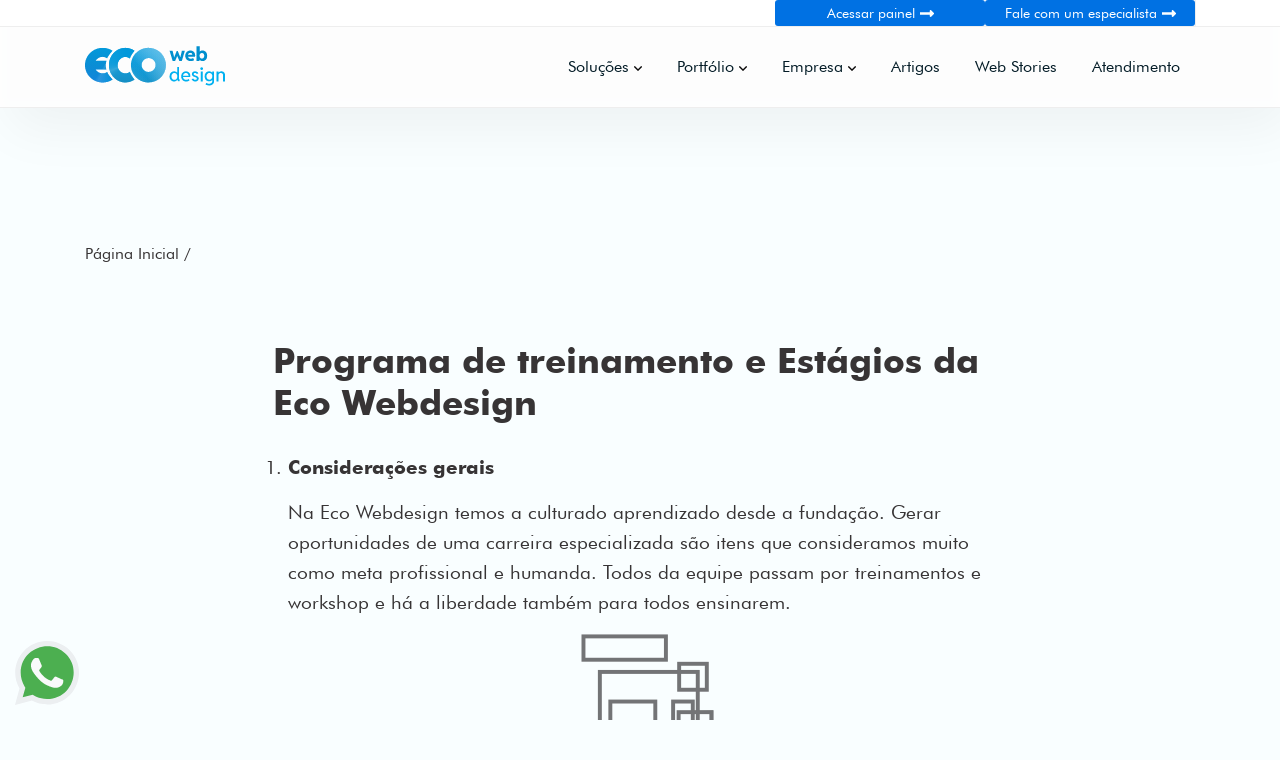

--- FILE ---
content_type: text/html
request_url: https://www.ecowebdesign.com.br/programa-de-treinamento-e-estagio
body_size: 29340
content:
<!-- HTML, SCALE AND UTF 8 -->
<!DOCTYPE html>
<html xmlns="http://www.w3.org/1999/xhtml" lang="pt">

<head>
  <meta http-equiv="X-UA-Compatible" content="IE=edge" />
  <meta name="viewport" content="width=device-width, initial-scale=1" />
  <meta charset="UTF-8">
  <link rel="icon" href="https://www.interago.com.br/App/Sites/40/mc/logotipos/45-45-favicon.png">
  <title>Programa de treinamento e estágio - Eco Webdesign</title>
  <meta name="description" content="Nosso programa de estágios e treinamento busca fornecer oportunidades para estudantes conhecer a área e aprender de forma prática com possibilidade de contratação">
  <link rel="canonical" href="https://www.ecowebdesign.com.br/programa-de-treinamento-e-estagio">
  <meta name="keywords" content="">
  <meta name="author" content="Eco Webdesign"><meta name="geo.position" content="-20.799185, -49.366079"><meta name="ICBM" content="-20.799185, -49.366079"><meta name="geo.placename" content="São José do Rio Preto"><meta name="geo.region" content="São Paulo - SP">
  <meta name="robots" content="index,follow">
  <meta name="rating" content="General">
  <meta name="revisit-after" content="7 days">
  <base href="https://www.ecowebdesign.com.br"><meta property="og:region" content="Brazil">
    <meta property="og:title" content="Programa de treinamento e estágio - Eco Webdesign">
    <meta property="og:type" content="article">
    <meta property="og:image" content="https://www.interago.com.br/App/Sites/40/mc/logotipos/ChamadaSEOEcoWebdesignSites.jpg">
    <meta property="og:url" content="www.ecowebdesign.com.br/programa-de-treinamento-e-estagio">
    <meta property="og:description" content="Nosso programa de estágios e treinamento busca fornecer oportunidades para estudantes conhecer a área e aprender de forma prática com possibilidade de contratação">
    <meta property="og:site_name" content="Eco Webdesign">

    <meta property="twitter:description" content="Nosso programa de estágios e treinamento busca fornecer oportunidades para estudantes conhecer a área e aprender de forma prática com possibilidade de contratação">
    <meta property="twitter:card" content="summary_large_image">
    <meta property="twitter:title" content="Programa de treinamento e estágio - Eco Webdesign">
    <meta property="twitter:image" content="https://www.interago.com.br/App/Sites/40/mc/logotipos/ChamadaSEOEcoWebdesignSites.jpg"><script data-schema="Organization" type="application/ld+json">
    {
      "@type":"Organization",
      "@context":"http://schema.org",
      "name": "Eco Webdesign",
      "url": "www.ecowebdesign.com.br",
      "logo": {
        "@type": "ImageObject",
        "url": "https://www.interago.com.br/App/Sites/40/mc/logotipos/ChamadaSEOEcoWebdesignSites.jpg",
        "width": "1000",
        "height": "1000"
      }
    }
    </script><script type="application/ld+json">
    {
      "@context": "https://schema.org",
      "@type": "NewsArticle",
      "mainEntityOfPage": {
        "@type": "WebPage",
        "@id": ""
      },
      "headline": "Programa de treinamento e estágio - Eco Webdesign",
      "image": [
        "https://www.interago.com.br/App/Sites/40/mc/logotipos/ChamadaSEOEcoWebdesignSites.jpg"
      ],
      "datePublished": "2024-04-18T18:57:17-0300",
      "dateModified": "2024-04-18T18:57:17-0300",
      "author": {
        "@type": "Organization",
        "name": "Eco Webdesign",
        "url": "https://www.ecowebdesign.com.br"
      },
        "publisher": {
        "@type": "Organization",
        "name": "Eco Webdesign",
        "logo": {
          "@type": "ImageObject",
          "url": "https://www.interago.com.br/App/Sites/40/mc/logotipos/ChamadaSEOEcoWebdesignSites.jpg"
        }
      }
    }
    </script><script type="application/ld+json">
    {
    "@context": "https://schema.org",
    "@type": "Store",
    "address": {
    "@type": "PostalAddress",
    "addressLocality": "São Paulo - SP",
    "addressRegion": "São José do Rio Preto",
    "postalCode": "15055340",
    "streetAddress": "Av. México, 688, Jardim Paulista"
    },
    "name": "Eco Webdesign",
    "openingHours": [
    "Mon-Fri 08:00-18:00",
    ""
    ],
    "priceRange": "$",
    "telephone": "(17) 30223715",
    "url": "www.ecowebdesign.com.br",
    "image" : "https://www.interago.com.br/App/Sites/40/mc/logotipos/ChamadaSEOEcoWebdesignSites.jpg"
    }
    </script><style>html {box-sizing: border-box;}*, :after, :before {box-sizing: inherit;}body {margin: 0;padding: 0;}.container {margin-left: auto;margin-right: auto;padding-left: 15px;padding-right: 15px;}@media (min-width: 576px) {.container {max-width: 540px;}}@media (min-width: 768px) {.container {max-width: 720px;}}@media (min-width: 992px) {.container {max-width: 960px;}}@media (min-width: 1200px) {.container {max-width: 1140px;}}@media (min-width: 1400px) {.container {max-width: 1320px;}}.row {display: grid;grid-template-columns: repeat(12, 1fr);grid-gap: 20px;}.col-12 {grid-column: span 12;}.col-11 {grid-column: span 11;}.col-10 {grid-column: span 10;}.col-9 {grid-column: span 9;}.col-8 {grid-column: span 8;}.col-7 {grid-column: span 7;}.col-6 {grid-column: span 6;}.col-5 {grid-column: span 5;}.col-4 {grid-column: span 4;}.col-3 {grid-column: span 3;}.col-2 {grid-column: span 2;}.col-1 {grid-column: span 1;}.my-0 {padding-block: 0px;}.my-1 {padding-block: 5px;}.my-2 {padding-block: 10px;}.my-3 {padding-block: 15px;}.my-4 {padding-block: 30px;}.my-5 {padding-block: 60px;}.mt-0 {margin-top: 0px;}.mt-1 {margin-top: 5px;}.mt-2 {margin-top: 10px;}.mt-3 {margin-top: 15px;}.mt-4 {margin-top: 30px;}.mt-5 {margin-top: 60px;}.mb-0 {margin-bottom: 0px;}.mb-1 {margin-bottom: 5px;}.mb-2 {margin-bottom: 10px;}.mb-3 {margin-bottom: 15px;}.mb-4 {margin-bottom: 30px;}.mb-5 {margin-bottom: 60px;}.ml-0 {margin-left: 0px;}.ml-1 {margin-left: 5px;}.ml-2 {margin-left: 10px;}.ml-3 {margin-left: 15px;}.ml-4 {margin-left: 30px;}.ml-5 {margin-left: 60px;}.mr-0 {margin-right: 0px;}.mr-1 {margin-right: 5px;}.mr-2 {margin-right: 10px;}.mr-3 {margin-right: 15px;}.mr-4 {margin-right: 30px;}.mr-5 {margin-right: 60px;}.py-0 {padding-block: 0px;}.py-1 {padding-block: 5px;}.py-2 {padding-block: 10px;}.py-3 {padding-block: 15px;}.py-4 {padding-block: 30px;}.py-5 {padding-block: 60px;}.pt-0 {padding-top: 0px;}.pt-1 {padding-top: 5px;}.pt-2 {padding-top: 10px;}.pt-3 {padding-top: 15px;}.pt-4 {padding-top: 30px;}.pt-5 {padding-top: 60px;}.pb-0 {padding-bottom: 0px;}.pb-1 {padding-bottom: 5px;}.pb-2 {padding-bottom: 10px;}.pb-3 {padding-bottom: 15px;}.pb-4 {padding-bottom: 30px;}.pb-5 {padding-bottom: 60px;}.pl-0 {padding-left: 0px;}.pl-1 {padding-left: 5px;}.pl-2 {padding-left: 10px;}.pl-3 {padding-left: 15px;}.pl-4 {padding-left: 30px;}.pl-5 {padding-left: 60px;}.pr-0 {padding-right: 0px;}.pr-1 {padding-right: 5px;}.pr-2 {padding-right: 10px;}.pr-3 {padding-right: 15px;}.pr-4 {padding-right: 30px;}.pr-5 {padding-right: 60px;}.text-left {text-align: left;}.text-right {text-align: right;}.text-center {text-align: center;}@media (min-width: 576px) {.col-sm-12 {grid-column: span 12;}.col-sm-11 {grid-column: span 11;}.col-sm-10 {grid-column: span 10;}.col-sm-9 {grid-column: span 9;}.col-sm-8 {grid-column: span 8;}.col-sm-7 {grid-column: span 7;}.col-sm-6 {grid-column: span 6;}.col-sm-5 {grid-column: span 5;}.col-sm-4 {grid-column: span 4;}.col-sm-3 {grid-column: span 3;}.col-sm-2 {grid-column: span 2;}.col-sm-1 {grid-column: span 1;}}@media (min-width: 768px) {.col-md-12 {grid-column: span 12;}.col-md-11 {grid-column: span 11;}.col-md-10 {grid-column: span 10;}.col-md-9 {grid-column: span 9;}.col-md-8 {grid-column: span 8;}.col-md-7 {grid-column: span 7;}.col-md-6 {grid-column: span 6;}.col-md-5 {grid-column: span 5;}.col-md-4 {grid-column: span 4;}.col-md-3 {grid-column: span 3;}.col-md-2 {grid-column: span 2;}.col-md-1 {grid-column: span 1;}}@media (min-width: 992px) {.my-lg-0 {padding-block: 0px;}.my-lg-1 {padding-block: 5px;}.my-lg-2 {padding-block: 10px;}.my-lg-3 {padding-block: 15px;}.my-lg-4 {padding-block: 30px;}.my-lg-5 {padding-block: 60px;}.mt-lg-0 {margin-top: 0px;}.mt-lg-1 {margin-top: 5px;}.mt-lg-2 {margin-top: 10px;}.mt-lg-3 {margin-top: 15px;}.mt-lg-4 {margin-top: 30px;}.mt-lg-5 {margin-top: 60px;}.mb-lg-0 {margin-bottom: 0px;}.mb-lg-1 {margin-bottom: 5px;}.mb-lg-2 {margin-bottom: 10px;}.mb-lg-3 {margin-bottom: 15px;}.mb-lg-4 {margin-bottom: 30px;}.mb-lg-5 {margin-bottom: 60px;}.ml-lg-0 {margin-left: 0px;}.ml-lg-1 {margin-left: 5px;}.ml-lg-2 {margin-left: 10px;}.ml-lg-3 {margin-left: 15px;}.ml-lg-4 {margin-left: 30px;}.ml-lg-5 {margin-left: 60px;}.mr-lg-0 {margin-right: 0px;}.mr-lg-1 {margin-right: 5px;}.mr-lg-2 {margin-right: 10px;}.mr-lg-3 {margin-right: 15px;}.mr-lg-4 {margin-right: 30px;}.mr-lg-5 {margin-right: 60px;}.col-lg-12 {grid-column: span 12;}.col-lg-11 {grid-column: span 11;}.col-lg-10 {grid-column: span 10;}.col-lg-9 {grid-column: span 9;}.col-lg-8 {grid-column: span 8;}.col-lg-7 {grid-column: span 7;}.col-lg-6 {grid-column: span 6;}.col-lg-5 {grid-column: span 5;}.col-lg-4 {grid-column: span 4;}.col-lg-3 {grid-column: span 3;}.col-lg-2 {grid-column: span 2;}.col-lg-1 {grid-column: span 1;}}@media (min-width: 1200px) {.col-xl-12 {grid-column: span 12;}.col-xl-11 {grid-column: span 11;}.col-xl-10 {grid-column: span 10;}.col-xl-9 {grid-column: span 9;}.col-xl-8 {grid-column: span 8;}.col-xl-7 {grid-column: span 7;}.col-xl-6 {grid-column: span 6;}.col-xl-5 {grid-column: span 5;}.col-xl-4 {grid-column: span 4;}.col-xl-3 {grid-column: span 3;}.col-xl-2 {grid-column: span 2;}.col-xl-1 {grid-column: span 1;}}@media (min-width: 1400px) {.col-xxl-12 {grid-column: span 12;}.col-xxl-11 {grid-column: span 11;}.col-xxl-10 {grid-column: span 10;}.col-xxl-9 {grid-column: span 9;}.col-xxl-8 {grid-column: span 8;}.col-xxl-7 {grid-column: span 7;}.col-xxl-6 {grid-column: span 6;}.col-xxl-5 {grid-column: span 5;}.col-xxl-4 {grid-column: span 4;}.col-xxl-3 {grid-column: span 3;}.col-xxl-2 {grid-column: span 2;}.col-xxl-1 {grid-column: span 1;}}</style><!-- some stuff for gtm -->
<script>

setTimeout(function(){


(function(w,d,s,l,i){w[l]=w[l]||[];w[l].push({'gtm.start':
new Date().getTime(),event:'gtm.js'});var f=d.getElementsByTagName(s)[0],
j=d.createElement(s),dl=l!='dataLayer'?'&l='+l:'';j.async=true;j.src=
'https://www.googletagmanager.com/gtm.js?id='+i+dl;f.parentNode.insertBefore(j,f);
})(window,document,'script','dataLayer','GTM-WPMQR48');

}, 5000);

</script>
<script>

  let fontFuturaBold = new FontFace("Futura Md BT", "url(/fontes/FuturaBT-Bold.woff2)", {
    style: 'normal', unicodeRange: 'U+000-5FF', weight: 'bold'
  });

  let fontFuturaBold500 = new FontFace("Futura Md BT", "url(/fontes/FuturaBT-Medium.woff2)", {
    style: 'normal', unicodeRange: 'U+000-5FF', weight: '500'
  });

  let fontFuturaMdBTNormal = new FontFace("Futura Bk BT", "url(/fontes/FuturaBT-Medium.woff2)", {
    style: 'normal', unicodeRange: 'U+000-5FF', weight: '500'
  });

  let fontFuturaBkBTNormal = new FontFace("Futura Bk BT", "url(/fontes/FuturaBT-Book.woff2)", {
    style: 'normal', unicodeRange: 'U+000-5FF', weight: 'normal'
  });

  fontFuturaBold500.load().then(function() {
    document.fonts.add(fontFuturaBold500);
  });

  fontFuturaBold.load().then(function() {
    document.fonts.add(fontFuturaBold);
  });

  fontFuturaMdBTNormal.load().then(function() {

    document.fonts.add(fontFuturaMdBTNormal);

    document.head.insertAdjacentHTML("beforeend", `<style>
    html p, html blockquote, html pre,
            html a, html abbr, html acronym, html address, html big, html cite, html code,
            html del, html dfn, html em, html img, html ins, html kbd, html q, html s, html span, html samp,
            html small, html strike, html sub, html sup, html tt, html var,
            html b, html u, html i, html center,
            html dl, html dt, html dd, html ol, html ul, html li, html table, html label, html input, select, html textarea, html svg {
              font-family: 'Futura Bk BT';
              font-size: 16px;
              -webkit-font-smoothing: antialiased;
            }
    </style>`);

  });

  fontFuturaBkBTNormal.load().then(function() {

    document.fonts.add(fontFuturaBkBTNormal);

    document.head.insertAdjacentHTML("beforeend", `<style>
    html h1, html h2, html h3, html h4, html h5, html h6 {
      font-family: 'Futura Md BT';
    }
    html strong {
      font-family: 'Futura Md BT';
    }
    </style>`);

  });

</script><style>

/* NAVBAR  */

/* PASSO 01. Estilo Barra de Navegação Responsiva */

#fixedCorrection {
  height: 119px;
}

header {
    background-color: #ffffffde;
    position: fixed;
    width: 100%;
    z-index: 999;
    transition: 0.5s all;
    backdrop-filter: blur(5px) saturate(100%) contrast(45%) brightness(130%);
    -webkit-backdrop-filter: blur(5px) saturate(100%) contrast(45%) brightness(130%);
    box-shadow: 10px 20px 55px #0000000d;
    border-bottom: solid 1px #eee;
}

header .nav-bar {
  display: flex;
  height: 100%;
  position: relative;
  min-height: 80px;
  align-items: center;
}
header .nav-bar nav {
  margin: auto 0px auto auto;
}
header .nav-bar ul {
  padding: 0px;
  list-style: none;
  margin: 0px;
}
header .nav-bar ul > li {
    display: inline-flex;
    margin: 0px 10px;
    height: 80px;
    align-items: center;
}
header .nav-bar li > a {
  color: #041c27;
  text-decoration: none;
  transition: 0.3s ease;
  padding: 5px 5px;
  font-size: 16px;
  font-weight: 400;
}
header .nav-bar li:hover > a {
  color: #0098db;
}

header .nav-bar #nav-list li.dropdown>a:after {
    content: "";
    background-image: url(https://www.interago.com.br/App/Sites/40/mc/generalIcons/dropdown.svg);
    display: inline-block;
    width: 8px;
    height: 5px;
    filter: brightness(0.2);
    background-size: contain;
    background-repeat: no-repeat;
    margin-left: 5px;
    vertical-align: middle;
    transition: all 0.3s ease;
}

header .nav-bar #nav-list li.dropdown:hover>a:after {
    content: "";
    background-image: url(https://www.interago.com.br/App/Sites/40/mc/generalIcons/dropdown.svg);
    display: inline-block;
    width: 8px;
    height: 5px;
    filter: brightness(0.2);
    background-size: contain;
    background-repeat: no-repeat;
    margin-left: 5px;
    vertical-align: middle;
    transform: rotate(180deg);
}

header .nav-bar ul > li:last-child {
  margin: 0px 0px 0px 6px;
}
header .btn-topbar {
  background-color: #cd3537;
  color: white;
  padding: 5px 20px;
}

header .topbar .boxFlex {
  display: flex;
  justify-content: flex-end;
  align-items: center;
  gap: 15px;
}

.logo {
  position: absolute;
}

.logo img {
  max-width: 160px;
} 

/* OVERLAY CSS */
#js-header.overlay--left:after {
  content: "";
  background-color: rgb(42 42 42 / 80%);
  width: 100%;
  height: 110vh;
  display: block;
  position: fixed;
  pointer-events: unset;
  z-index: 998;
  top: -39px;
} /* PASSO 02. ESTILOS MOBILE */ /* 02.1 Criando Ícone Hamburger */
header .menu-icon {
  cursor: pointer;
  display: none;
  float: right;
  padding: 28px 3px;
  position: relative;
  user-select: none;
}
header .menu-icon .navicon {
  background: #163d4f;
  display: block;
  height: 1px;
  position: relative;
  transition: background 0.2s ease-out;
  width: 23px;
}
header .menu-icon .navicon:before,
header .menu-icon .navicon:after {
  background: #163d4f;
  content: "";
  display: block;
  height: 100%;
  position: absolute;
  transition: all 0.2s ease-out;
  width: 100%;
}
header .menu-icon .navicon:before {
  top: 5px;
}
header .menu-icon .navicon:after {
  top: -5px;
} /* 02.2 Criando Animação Menu Hamburger */
header .menu-btn {
  display: none;
}
header .menu-btn:checked ~ .menu-icon .navicon {
  background: transparent;
}
header .menu-btn:checked ~ .menu-icon .navicon:before {
  transform: rotate(-45deg);
}
header .menu-btn:checked ~ .menu-icon .navicon:after {
  transform: rotate(45deg);
}
header .menu-btn:checked ~ .menu-icon:not(.steps) .navicon:before,
header .menu-btn:checked ~ .menu-icon:not(.steps) .navicon:after {
  top: 0;
} /* 02.3 Criando botão fechar */
header .menu-close {
  display: none;
}
header .menu-close-btn {
    color: #0b0a0b;
    padding: 5px;
    border-radius: 5px;
    margin: 5px 25px 5px auto;
    display: none;
    text-align: right;
    cursor: pointer;
    font-size: 12px;
    font-weight: 400;
    position: relative;
} /* 02.4 Manipulando lista para criar navbar slider */
@media (max-width: 991px) {

  #fixedCorrection {
    height: 102px;
  }

  /* Aplicar estilo para tela menor do que qualquer tela grande (laptop ou desk) */
  header .nav-bar #nav-list {
    position: fixed;
    top: 0;
    left: 0;
    width: 0vw;
    height: 110vh;
    z-index: 999;
    overflow-x: hidden;
    -webkit-transition: width 0.5s ease-in-out;
    -moz-transition: width 0.5s ease-in-out;
    -o-transition: width 0.5s ease-in-out;
    transition: width 0.5s ease-in-out;
    border-right: solid 1px #eee;
    background-color: #f9f9f9;
    box-shadow: 0px 0px 24px rgb(0 0 0 / 10%);
  }
  header .menu-btn:checked ~ #nav-list {
    width: 90vw;
    box-shadow: 0 10px 25px rgb(0 0 0 / 20%);
  }
  header .nav-bar {
    min-height:65px;
  }
  header .nav-bar ul > li {
    display: block;
    margin: 0px;
    color: #373435;
    height: auto;
  }
  header .nav-bar ul > li a {
    display: block;
    padding: 15px;
    border-bottom: solid 1px #eaeaea;
    color: #373435;
  }
  header .nav-bar ul > li:first-of-type a {
    border-top: solid 1px #eaeaea;
  }
  header .menu-close-btn {
    display: block;
  }
  header .menu-icon {
    display: block;
  }
  header .logo {
    max-width: 100px;
    height: 100%;
    display: flex;
    justify-content: center;
    align-items: center;
    margin: auto 0px;
    padding: 0px 10px;
    position: inherit;
  }
  header .logo::after {
    //display: none;
  }
  .logo img {
    max-width:140px;
    margin-left:50px;
  }
} /* PASSO 03. Estilo Barra do Topo */
.topbar {
  background-color:#ffffff;
  transition: 0.5s all;
  border-bottom: solid 1px #eee;
}
.topbar .col-sm-6, .topbar .col-md-8 {
  display: flex;
  justify-content: flex-end;
}
@media (max-width:575px) {
  .topbar .col-12 {
    justify-content: center;
  }
}

.topbar a {
    font-size: 14px;
    text-decoration: none;
    transition: 0.2s ease;
    display: flex;
    flex-wrap: wrap;
    gap: 5px;
    align-items: center;
    justify-content: center;
}
.topbar a i {
  font-size: 16px;
}
.topbar .btn-topbar {
    background-color: #0071E3;
    border-radius: 3px;
    font-weight: 400;
    padding: 5px 15px;
    display: flex;
    align-items: center;
    max-width: 210px;
    width: 100%;
    justify-content: center;
}
.topbar .btn-topbar:hover {
  background-color:#174ea6;
  color: #fff;
  transform: none;
} 

.topbar .btn-topbar img {
  margin-left: 5px;
  transition: all 0.3s ease;
}

.topbar .btn-topbar:hover img {
  transform: translateX(5px);
}

header .nav-bar ul > li.mobileLanguage {
  display: none;
}

.languageLink {
  color:#373435;
}

.topBarChangeLanguage:hover .languageLink:after {
  transform: rotate(180deg);
}

.topBarChangeLanguage:hover .languageLink {
  color: #0098db;
}

.languageLink:after {
    content: "";
    background-image: url(https://www.interago.com.br/App/Sites/40/mc/generalIcons/dropdown.svg);
    display: inline-block;
    width: 6px;
    height: 5px;
    filter: brightness(0.2);
    background-size: contain;
    background-repeat: no-repeat;
    margin-left: 5px;
    vertical-align: middle;
    transition: all 0.3s ease;
}

.topBarChangeLanguage {
  list-style: none;
  padding: 5px 0px;
  border-radius: 3px;
  text-align: left;
  transition: 0.3s ease;
  margin: 0px;
  position: relative;
}

.topBarChangeLanguage ul {
  padding: 0;
  margin: 0;
  list-style: none;
  top: 38px;
  border: solid 1px #eee;
  position: absolute;
  width: 100%;
  height: 100%;
  right: 0;
  box-shadow: 10px 20px 55px rgb(0 0 0 / 10%);
  transform: translateY(10px);
  transition: all 0.3s ease;
  opacity: 0;
}

.topBarChangeLanguage:before {
    height: 28px;
    width: 1px;
    content: "";
    display: block;
    background-color: #eee;
    position: absolute;
    margin: auto;
    top: 0;
    bottom: 0;
    left: 0;
}

.topBarChangeLanguage:hover ul {
  transform: translateY(0px);
  opacity: 1;
  z-index: 3;
  visibility: inherit;
}

.topBarChangeLanguage ul li{
  display:inline-block;
  position:absolute;
  height: 100%;
  z-index:99999;
  right: 0;
  width: 100%;
  background-color: #fff;
}

.topBarChangeLanguage a span {
  font-size: 12px;
  background-color: #fff;
  color: #373435;
  height: 100%;
}

.topBarChangeLanguage a {
  padding: 5px 0px 5px 15px;
}

.topBarChangeLanguage a:hover {
  color:#0098db;
}

.topBarChangeLanguage .dropDownLanguageLinks a {
  padding: 8px 0px 0px 0px;
}

.topBarChangeLanguage ul a img {
  max-width: 18px;
}

.topBarChangeLanguage a.languageLink img.actualLangIcon {
  max-width: 18px;
}

.topBarChangeLanguage ul ul li a {
  box-shadow: 0 4px 10px #dedede;
  margin-top: 12px;
  padding-left: 28px;
  color: #041c27;
  background-color: #fff;
}

.topBarChangeLanguage ul ul{
  display:none;
  position:absolute;
  top:10px;
}

.topBarChangeLanguage ul li:hover > ul {
  display:inherit;
}

.topBarChangeLanguage ul ul li {
  width:130px;
  float:none;
  display:list-item;
}

#nav-list ul ul {
  position: absolute;
    font-size: 13px;
    right: 0;
    top: 0;
    background-color: rgb(255 255 255 / 95%);
    box-shadow: 10px 20px 55px rgb(0 0 0 / 15%);
    border: 1px solid #E6E6E6;
    margin-top: 0px;
    border-radius: 0px 0px 5px 5px;
    width: 70%;
    padding-right: 15px;
    transition: all 0.3s ease;
    transform: translateY(95px);
    opacity: 0;
    z-index: -1;
    visibility: hidden;
}

#nav-list ul ul:nth-child(2) {
  max-width: 230px;
  padding-left: 15px;
  padding-bottom: 15px;
  right: unset;
}

#nav-list ul ul .dscNavbar {
  padding: 0px 15px;
  background-color: #f3f4f5;
}

#nav-list ul ul .row {
  grid-gap: 0px;
  column-gap: 20px;
}

#nav-list ul ul .dscNavbar a {
    text-decoration: none;
    color: #373435;
    font-weight: 400;
    display: inline-block;
    margin-bottom: 15px;
    font-family: 'Futura Md BT';
}

#nav-list ul ul .dscNavbar a:hover {
    color: #0098DA;
}

#nav-list ul ul .dscNavbar a:after {
    content: "";
    background-image: url("https://www.interago.com.br/App/Sites/40/mc/generalIcons/rightInWhite.svg");
    display: inline-block;
    width: 14px;
    height: 8px;
    filter: brightness(0.2);
    background-size: contain;
    background-repeat: no-repeat;
    margin-left: 10px;
    vertical-align: middle;
}

#nav-list ul ul .dscNavbar .dscTitleNav {
  font-size: 16px;
  font-weight: 500;
  display: flex;
  gap: 5px;
  align-items: center;
}

#nav-list ul ul .megaLinks a {
  font-size: 16px;
  display: block;
  color: #373435;
  margin-bottom: 10px;
}

#nav-list ul ul .megaLinks a:hover {
  color: #0098DA;
}

#nav-list ul ul .megaLinks p a {
  color: #53657A;
}

#nav-list ul ul .megaLinks p a:hover {
  color: #0098DA;
}

#nav-list ul .dropdown:hover>ul {
    transform: translateY(80px);
    opacity: 1;
    z-index: 2;
    visibility: inherit;
}

#nav-list ul ul.mobileSolutions {
  display: none;
}

/* MOBILE NAVBAR */

@media (max-width: 992px) {
  .topbar .btn-topbar {
    font-size: 12px;
  }
  .topbar .boxFlex .btn-topbar:nth-child(2) {
    display: none;
  }
  header .topbar .boxFlex {
    gap: 5px;
  }
  header .hideOnMobile {
    display: none;
  }
  .topbar {
    padding: 5px 0px;
  }
  .mobileLanguage img {
    width: 18px;
    vertical-align: sub;
  }
  header .nav-bar ul > li:last-child {
    display: flex;
    margin: 5px 15px;
    gap: 10px;
  }

  header .nav-bar ul > li:last-child a {
    font-size: 14px;
    border-bottom: none;
    border-radius: 3px;
    padding: 10px;
  }
  header label.menu-close-btn:before {
    background: #163d4f;
    content: "";
    display: block;
    height: 1px;
    position: absolute;
    transition: all 0.2s ease-out;
    width: 10px;
    right: 0;
    top: 0;
    bottom: 0;
    margin: auto;
    transform: translateX(10px) rotate(-45deg);
  }
  header label.menu-close-btn:after {
      background: #163d4f;
      content: "";
      display: block;
      height: 1px;
      position: absolute;
      transition: all 0.2s ease-out;
      width: 10px;
      right: 0;
      top: 0;
      bottom: 0;
      margin: auto;
      transform: translateX(10px) rotate(45deg);
  }
  header .nav-bar #nav-list li.dropdown>a:after {
    display: none;
  }
  .languageLink:after {
    display: none;
  }

  header .nav-bar ul li .languageLink.ptMobVersion.active {
    background-color: #eee;
  }

  header .nav-bar ul li .languageLink.enMobVersion.active {
    background-color: #eee;
  }

  header .nav-bar ul > li.mobileLanguage a:nth-child(2) {
    transition: all 0.3s ease;
    background-color: transparent;
  }
  header .nav-bar ul > li.mobileLanguage a:nth-child(2):hover {
    filter: brightness(1) contrast(1);
    background-color: #eee;
  }
  header .nav-bar ul > li.mobileLanguage a:nth-child(1):hover {
    color: #373435;
  }
  header .nav-bar #nav-list li.dropdown:hover>a:after {
    display: none;
  }
  #nav-list ul .dropdown:hover>ul {
    display: none;
  }
  #nav-list ul ul.mobileSolutions {
    display: block;
    position: static;
    width: 100%;
    opacity: 1;
    visibility: visible;
    transform: translateY(0px);
    border-radius: 0px;
    border: none;
    box-shadow: none;
    padding: 0px;
  }
  header .nav-bar ul.mobileSolutions>li:last-child a {
    background-color: #fff;
    font-size: 16px;
    border-bottom: solid 1px #eee;
    padding: 15px 30px;
    border-radius: 0px;
  }
  header .nav-bar ul ul.mobileSolutions > li a {
    border-top: none;
    padding-left: 30px;
    font-size: 16px;
    color: #373435;
  }
  header .nav-bar ul ul.mobileSolutions > li a:hover {
    color: #0098DA;
  }
  header .nav-bar ul ul.mobileSolutions > li:last-child {
    display: block;
    margin: 0px;
  }
  #nav-list ul .dropdown:hover>ul.mobileSolutions {
    display: block;
    transform: translateX(0px);
  }
  header .nav-bar ul > li:nth-child(1) a {
    font-size: 14px;
    color: #999;
  }
  header .nav-bar ul > li:nth-child(2) a {
    display: none;
  }
  header .nav-bar ul ul.mobileSolutions > li:nth-child(2) a {
    display: block;
  }
  #nav-list ul ul:nth-child(2) {
    max-width: 100%;
  }
}

/* END OF NAVBAR */

</style><style>/*@import url('https://fonts.googleapis.com/css2?family=Jost:wght@400;600;700;800;900&display=swap');*/

html {
  scroll-behavior: smooth;
}

/* GLOBAL CSS */

body {
  background-color: #F9FEFF;
  color: #373435;
}

a {
  text-decoration: none;
  transition: 0.3s ease;
}

ul {
  list-style: none;
  margin: 0px;
  padding: 0px;
}

ol {
  /*list-style: none;*/
  margin: 0px;
  padding: 0px;
}

h1,h2,h3,h4,h5,h6 {
  font-family: 'system-ui';
}

p, blockquote, pre,
        a, abbr, acronym, address, big, cite, code,
        del, dfn, em, img, ins, kbd, q, s, span, samp,
        small, strike, sub, sup, tt, var,
        b, u, i, center,
        dl, dt, dd, ol, ul, li, table, label, input, select, textarea, svg {
          font-family: 'system-ui';
          font-size: 16px;
          -webkit-font-smoothing: antialiased;
        }

strong {
      font-family: 'system-ui';
}

section {
  overflow: hidden;
}

/* GAP */

.gap60 {
  grid-gap: 60px;
}

.gap90 {
  grid-gap: 90px;
}

/* IMAGES */

.imgFluid {
  max-width: 100%;
  height: auto;
}

/* ALIGN */

.textCenter {
  text-align: center;
}

.textRight {
  text-align: right;
}

.textLeft {
  text-align: left;
}

.centeredText.col-12 {
  grid-column: span 8/11;
}

/* LISTS */

.walkTroughList {
    display: flex;
    flex-direction: column;
    gap: 30px;
    padding-inline-start: 15px;
}

.walkTroughList strong {
  margin-bottom: 15px;
  display: block;
}

.walkTroughList span {
  display: block;
  padding-inline-start: 15px;
}

.walkTroughList li {
  font-size: 19px;
}

/* MARGINS AND PADDING */

.py100 {
  padding-block: 100px;
}

.pt100 {
  padding-top: 100px;
}

.pb100 {
  padding-bottom: 100px;
}

.py50 {
  padding-block: 50px;
}

.pt50 {
  padding-top: 50px;
}

.pb50 {
  padding-bottom: 50px;
}

.my30 {
  margin-block: 30px;
}

.mt30 {
  margin-top: 30px;
}

.mb30 {
  margin-bottom: 30px;
}

/* COLORS */

.cFontPrimary {
  color: #373435;
}

.cFontSecondary {
  color: #202124;
}

.cFontGrey {
  color: #53657A;
}

.cPrimary {
  color: #00AFEF;
}

.cSecundary {
  color: #057baf;
}

.cFontDark {
  color: #000;
}

.cFontWhite {
  color: #fff;
}

/* FONT WEIGHT */

.fw900 {
  font-weight: 900;
}

.fw800 {
  font-weight: 800;
}

.fw700 {
  font-weight: 700;
}

.fw600 {
  font-weight: 600;
}

.fw400 {
  font-weight: 400;
}

/* FONTS */

.f60 {
  font-size: 60px;
}

.f35 {
  font-size: 35px;
}

.f28 {
  font-size: 28px;
}

.f20 {
  font-size: 19px;
}

.f16 {
  font-size: 16px;
}

.f14 {
  font-size: 14px;
}

/* IMAGE */

.img-fluid {
  max-width: 100%;
  height: auto;
}

/* BORDER RADIUS SECTIONS */

.bRadiusBottomRight {
  border-radius: 0px 0px 50px 0px
}

.bRadiusTopBoth {
  border-radius: 50px 50px 0px 0px
}

/* BACKGROUND COLORS */

.bgWhite {
  background-color: #fff;
}

.bgLightBlue {
  background-color: #f9feff;
}

.bgDarkGradient {
  background: rgb(7,33,43);
  background: -moz-linear-gradient(145deg, rgba(7,33,43,1) 0%, rgba(5,57,78,1) 100%);
  background: -webkit-linear-gradient(145deg, rgba(7,33,43,1) 0%, rgba(5,57,78,1) 100%);
  background: linear-gradient(145deg, rgba(7,33,43,1) 0%, rgba(5,57,78,1) 100%);
  filter: progid:DXImageTransform.Microsoft.gradient(startColorstr="#07212b",endColorstr="#05394e",GradientType=1);
}

.bgDark {
  background-color: #06202a;
}

/* BG STYLE BORDER */

.beforeAfterDarkGradient:before {
    height: 80px;
    background-color: #052f40;
    content: "";
    position: absolute;
    top: -80px;
    width: 50px;
    right: 0;
    z-index: -1;
}

.beforeAfterDarkGradient:after {
    height: 80px;
    background-color: #052f40;
    content: "";
    position: absolute;
    bottom: -80px;
    width: 50px;
    left: 0;
    z-index: -1;
}

/* BUTTONS */

.btnDefault {
    background-color: #0071E3;
    border-radius: 3px;
    font-weight: 400;
    padding: 10px 20px;
    display: inline-flex;
    align-items: center;
    color: #fff;
    font-size: 16px;
}

.btnDefault img {
    margin-left: 10px;
    transition: all 0.3s ease;
}

.btnDefault:hover img {
    transform: translateX(5px);
}

.btnDefault:hover {
    background-color: #174ea6;
    color: #fff;
    transform: none;
}

/* LINKS */
.blueLink {
  color: #0171e3;
}



.linkDefault.whiteArrow {
  filter: brightness(1);
}

.linkDefault:after {
  content: "";
  background-image: url(https://www.interago.com.br/App/Sites/40/mc/generalIcons/rightInWhite.svg);
  display: inline-block;
  width: 14px;
  height: 8px;
  filter: brightness(0.2);
  background-size: contain;
  background-repeat: no-repeat;
  margin-left: 10px;
  vertical-align: middle;
  transition: all 0.3s ease;
}

.linkDefault:hover:after {
  transform: translateX(5px);
}

.linkDefault.cFontWhite:after {
    filter: brightness(0) invert(1);
}

/* ANIMATION VECTORS NAVIGATION PARALLAX EFFECT */

.iCubes .parallaxVertical:nth-child(1) {
    position: absolute;
    left: 60px;
    top: 150px;
}

.iCubes .parallaxVertical:nth-child(1) img {
  max-width: 10px;
}

.iCubes .parallaxVertical:nth-child(2) {
    position: absolute;
    left: 0px;
    top: 85px;
}

.iCubes .parallaxVertical:nth-child(3) {
    position: absolute;
    left: 40px;
    top: 130px;
}

.iCubes .parallaxVertical:nth-child(3) img {
  max-width: 20px;
}

.iCubes .parallaxVertical:nth-child(4) {
    position: absolute;
    left: 90px;
    top: 20px;
}

.iCubes .parallaxVertical:nth-child(4) img {
  max-width: 25px;
}

.iCubes .parallaxVertical:nth-child(5) {
    position: absolute;
    left: 10px;
    top: 90px;
}

.iCubes .parallaxVertical:nth-child(5) img {
  max-width: 10px;
}

/* BREADCRUMBS */

.sectionBreadcrumbs ol {
    list-style: none;
    display: flex;
    padding: 0px;
    gap: 5px;
    margin-top: 10px;
}

.sectionBreadcrumbs ol a {
  color: #373435;
  display: inline-block;
}

.sectionBreadcrumbs ol a:hover {
  color: #0098db;
}

.sectionBreadcrumbs h2 {
  margin-block: 0px;
}

.sectionBreadcrumbs h2:first-letter {
  text-transform: uppercase;
}

.sectionBreadcrumbs strong {
  font-weight: 400;
  font-family: 'Futura Bk BT';
}

.sectionBreadcrumbs ol li a:first-letter {
  text-transform: uppercase;
}

@media (max-width: 992px) {
.sectionBreadcrumbs ol li a {
    width: 100%;
    max-width: 200px;
    margin-right: 5px;
    font-size: 13px;
    line-height: 16px;
    white-space: nowrap;
    overflow: hidden;
    text-overflow: ellipsis;
    display: inline-block;
    vertical-align: bottom;
}
  .sectionBreadcrumbs ol li {
    font-size: 13px;
    display: flex;
    overflow: hidden;
  }
  .sectionBreadcrumbs ol {
    overflow: hidden;
  }
}

/* CSS SECTION CALL TO ACTION */ 

.sectionCta {
  position: relative;
}

.sectionCta .boxCta {
    padding: 30px;
    border-radius: 30px;
    background-color: #fff;
    box-shadow: 10px 20px 55px rgb(0 0 0 / 5%);
    position: relative;
}

.sectionCta .boxCta .boxLeft {
    max-width: 55%;
    position: relative;
    z-index: 1;
}

.sectionCta .boxRight {
    position: absolute;
    right: 0;
    bottom: 0;
    max-width: 45%;
    height: 100%;
    width: 100%;
}

.sectionCta .boxRight img:nth-child(1) {
  position: absolute;
  bottom: 0;
  right: 0;
}

.sectionCta .boxRight img:nth-child(2) {
    position: absolute;
    z-index: 1;
    left: 50px;
    bottom: 50px;
}

.sectionCta .boxRight img:nth-child(3) {
    position: absolute;
    z-index: 1;
    right: 50px;
    bottom: 50%;
}

.sectionCta .boxRight img:nth-child(4) {
  filter: brightness(0) invert(1);
    max-width: 10px;
    position: absolute;
    right: 125px;
    bottom: 50%;
}

.sectionCta .boxRight img:nth-child(5) {
    position: absolute;
    right: 0;
    left: 0;
    margin: auto;
    bottom: 40px;
}

/* CSS SECTION TESTIMONIALS */

.sectionTestimonials {
  position: relative;
  overflow: hidden;
}

.sectionTestimonials .boxCases {
    border-radius: 30px;
    margin-inline: 50px;
    padding-block: 100px;
}

.sectionTestimonials .boxCases .boxImg {
  width: 40%;
}

.sectionTestimonials .boxCases .boxDsc {
  width: 60%;
}

.sectionTestimonials .navTabs {
  margin-top: 50px;
}

.sectionTestimonials .navTabs ul {
    display: flex;
    justify-content: space-evenly;
    gap: 20px;
    border-bottom: solid 1px #0A4860;
    padding-bottom: 10px;
    text-align: center;
}

.sectionTestimonials .navTabs a {
    display: block;
    position: relative;
}

.sectionTestimonials .navTabs a:after {
    transition: all 0.3s ease;
    width: 0px;
    content: "";
}

.sectionTestimonials .navTabs a.active {
  font-weight: 500;
  pointer-events: none;
}

.sectionTestimonials .navTabs a.active:after {
    content: "";
    width: 40px;
    height: 3px;
    background-color: #00afef;
    position: absolute;
    bottom: -12px;
    right: 0;
    left: 0;
    margin: auto;
    border-radius: 2px;
}

.sectionTestimonials .navTabs a:hover:after {
    content: "";
    width: 40px;
    height: 3px;
    background-color: #00afef;
    position: absolute;
    bottom: -12px;
    right: 0;
    left: 0;
    margin: auto;
    border-radius: 2px;
    transition: all 0.3s ease;
}

.sectionTestimonials .navTabsContent .content {
    display: flex;
    gap: 20px;
    opacity: 0;
    transition: all 0.6s ease-in-out;
    position: absolute;
    z-index: -1;
    transform: translateY(20px);
}

.sectionTestimonials .navTabsContent .clientName {
  color: #fff;
  font-size: 14px;
}

.sectionTestimonials .navTabsContent .clientName small {
  display: block;
  margin-top: 15px;
}

.sectionTestimonials .navTabsContent .content.active {
  opacity: 1;
  position: static;
  transform: translateY(0px);
}

.sectionTestimonials .navTabs Content {
  position: relative;
}

.sectionTestimonials .navTabsContent .content.transition {
  z-index: 1;
  position: static;
}

.sectionTestimonials .parallaxVertical:nth-child(1) {
    position: absolute;
    left: 60px;
    top: 150px;
}

.sectionTestimonials .parallaxVertical:nth-child(1) img {
  max-width: 10px;
}

.sectionTestimonials .parallaxVertical:nth-child(2) {
    position: absolute;
    left: 0px;
    top: 85px;
}

.sectionTestimonials .parallaxVertical:nth-child(3) {
    position: absolute;
    left: 40px;
    top: 130px;
}

.sectionTestimonials .parallaxVertical:nth-child(3) img {
  max-width: 20px;
}

.sectionTestimonials .parallaxVertical:nth-child(4) {
    position: absolute;
    left: 90px;
    top: 20px;
}

.sectionTestimonials .parallaxVertical:nth-child(4) img {
  max-width: 25px;
}

.sectionTestimonials .parallaxVertical:nth-child(5) {
    position: absolute;
    left: 10px;
    top: 90px;
}

.sectionTestimonials .parallaxVertical:nth-child(5) img {
  max-width: 10px;
}

/* FOOTER CSS */

  footer {
    background: rgb(7,33,43);
    background: -moz-linear-gradient(103deg, rgba(7,33,43,1) 0%, rgba(5,57,78,1) 100%);
    background: -webkit-linear-gradient(103deg, rgba(7,33,43,1) 0%, rgba(5,57,78,1) 100%);
    background: linear-gradient(103deg, rgba(7,33,43,1) 0%, rgba(5,57,78,1) 100%);
    filter: progid:DXImageTransform.Microsoft.gradient(startColorstr="#07212b",endColorstr="#05394e",GradientType=1);
  }

  footer .holdingGroupDescription {
    display: flex;
    align-items: center;
    gap: 6px;
    margin: 10px 0px 0px 0px;
    justify-content: flex-end;
  }

  footer .holdingGroupDescription a {
    display: flex;
    align-items: center;
    gap: 6px;
  }

  footer .holdingGroupDescription a:hover img {
    filter: grayscale(0) brightness(1);
  }

  footer .holdingGroupDescription a:hover {
    transform: scale(1.01);
    filter: brightness(1.5);
  }

  footer .holdingGroupDescription a img {
    filter: grayscale(1) brightness(3);
    transition: all 0.3s ease-in-out;
  }

  @media (max-width: 992px) {
    footer .holdingGroupDescription a {
      display: flex;
      align-items: center;
      gap: 6px;
      font-size: 14px;
      margin-top: 0px;
    }
    footer p.holdingGroupDescription {
      display: flex;
      align-items: center;
      gap: 6px;
      margin: 10px 0px 10px 0px;
      font-size: 14px;
      justify-content: flex-start;
      width: 100%;
      flex-wrap: wrap;
    }
  }

  footer .footerLogo {
        max-width: 160px;
    filter: brightness(0) invert(1);
  }

  footer .partnerLogo {
    margin-top: 5px;
    max-width: 90px;
  }

  footer h1 {
    margin-bottom: 15px;
    margin-top: 0px;
    line-height: 1;
  }

  footer .row ul {
    display: flex;
    flex-direction: column;
    gap: 15px;
  }

  footer a {
    color: #fff;
    display: block;
  }

  footer .row ul a:hover {
    color: #0098db;
    transform: translateX(5px);
  }

  footer .dFlex {
    display: flex;
    align-items: flex-start;
    justify-content: space-between;
    border-top: solid 1px #0A4860;
    margin-top: 50px;
    padding-top: 50px;
  }

  footer .socialBox ul {
    display: flex;
    gap: 15px;
    align-items: center;
    margin-top: 10px;
  }

  footer .socialBox ul a:hover {
    transform: scale(1.1);
  }

  footer .socialBox li:nth-child(1) img {
    filter: brightness(0) invert(1);
  }

  footer .socialBox li img {
    max-width: 20px;
  }

  footer .linkSpace {
    color: #fff;
    font-size: 30px;
    margin: 0px 10px;
    height: auto;
  }

  footer .linksCopy p {
    display: flex;
    justify-content: flex-end;
    margin: 0px 0px 15px 0px;
    align-items: center;
  }

  footer a.toggleAccordion {
    cursor: pointer;
  }

  footer a.toggleAccordion:hover, footer .linksCopy a:hover {
    color: #0098db;
  }

  footer a.toggleAccordion:after {
    content: "";
    background-image: url(https://www.interago.com.br/App/Sites/40/mc/generalIcons/dropdown.svg);
    display: inline-block;
    width: 8px;
    height: 5px;
    filter: brightness(0) invert(1);
    background-size: contain;
    background-repeat: no-repeat;
    margin-left: 5px;
    vertical-align: middle;
    transition: all 0.3s ease;
  }

  footer a.toggleAccordion.active:after {
    transform: rotate(180deg);
  }

  footer .accordionContent {
    display: flex;
    flex-direction: column;
    align-items: flex-end;
    max-height: 0;
    overflow: hidden;
    transition: all 0.6s ease;
  }

  footer .accordionContent.active {
    max-height: 3755px;
    margin-bottom: 10px;
  }

  footer .accordionContent li a {
    padding: 6px 0px;
  }

  footer .infoCopy p {
    margin: 0px 0px;
    color: #fff;
    text-align: right;
  }

  @media (min-width: 992px) {
    footer .row {
      display: flex;
      justify-content: space-between;
    }
  }

  @media (max-width: 992px) {


    /* FONTS */

    .f35 {
      font-size: 25px;
    }

    .f20 {
      font-size: 16px;
    }

    .walkTroughList li {
      font-size: 16px;
    }

    .walkTroughList strong {
      font-size: 16px;
    }

    /* ESPACES */

    .py100 {
      padding-block: 40px;
    }

    .pt100 {
      padding-top: 40px;
    }

    .pb100 {
      padding-bottom: 40px;
    }

    .gap60 {
      gap: inherit;
    }

    .centeredText.col-12 {
      grid-column: span 12;
    }

  /* Section CTA */

  .sectionCta .boxCta .boxLeft {
    max-width: 100%;
  }

  .sectionCta .boxRight {
    max-width: 100%;
    margin-top: 30px;
    position: relative;
  }

  .sectionCta .boxCta {
    padding-bottom: 0px;
    padding-right: 0px;
    padding-left: 10px;
  }

  .sectionCta .boxRight img:nth-child(1) {
    position: relative;
    width: 100%;
    bottom: -5px;
    height: auto;
  }

  .sectionCta .boxRight img:nth-child(3) {
    right: 20px;
  }

  .sectionCta .boxRight img:nth-child(2) {
    left: 40px;
    bottom: 35px;
}

  .sectionCta .boxRight img:nth-child(5) {
    max-width: 35%;
    box-shadow: 20px 10px 25px #00000020;
    left: 50px;
  }

  /* Section Testimonials */

  .sectionTestimonials .boxCases {
    margin-inline: 15px;
    padding-block: 40px;
  }

  .sectionTestimonials .navTabsContent .content {
    flex-direction: column;
  }
  .sectionTestimonials .navTabs a {
    font-size: 14px;
  }

  .sectionTestimonials .boxCases .boxImg {
  width: 100%;
}

.sectionTestimonials .boxCases .boxDsc {
  width: 100%;
}
.sectionTestimonials .parallaxVertical {
  display: none;
}

  /* FOOTER */

    footer .row .col-md-6 {
      padding-bottom: 20px;
      border-bottom: solid 1px #0A4860;
    }
    footer .dFlex {
      display: flex;
      align-items: flex-start;
      justify-content: space-between;
      flex-direction: column;
      border: none;
      padding-top: 0px;
      margin-top: 20px;
    }
    footer .linksCopy p {
      display: flex;
      justify-content: flex-start;
      margin: 10px 0px 10px 0px;
    }
    footer .infoCopy p {
      text-align: left;
    }
    footer .accordionContent {
      align-items: flex-start;
    }
  }

  /* NEW FORM MODAL POPUP */

  /* NEW FORM POPUP FILTERING */

.modalFormFiltering {
  position: fixed;
  z-index: 9999;
  margin: 2% auto;
  right: 0;
  left: 0;
  top: 0;
  bottom: 0;
  max-width: 800px;
  max-height: fit-content;
  border-radius: 10px;
  padding: 20px;
  box-shadow: 0px 0px 45px #00000016;
  display: none;
  background-color: #fff;
}

.modalFormFiltering .modalFormFilteringHeader {
  padding: 20px;
  background: rgb(7, 33, 43);
  background: -moz-linear-gradient(145deg, rgba(7, 33, 43, 1) 0%, rgba(5, 57, 78, 1) 100%);
  background: -webkit-linear-gradient(145deg, rgba(7, 33, 43, 1) 0%, rgba(5, 57, 78, 1) 100%);
  background: linear-gradient(145deg, rgba(7, 33, 43, 1) 0%, rgba(5, 57, 78, 1) 100%);
  filter: progid:DXImageTransform.Microsoft.gradient(startColorstr="#07212b",endColorstr="#05394e",GradientType=1);
  position: relative;
  border-radius: 10px 10px 0px 0px;
}

.modalFormFiltering .modalFormFilteringFooter {
  padding: 10px;
  background-color: #fff;
  border-radius: 0px 0px 10px 10px;
}

.modalFormFiltering .modalFormFilteringHeader img:nth-child(2) {
  position: absolute;
  z-index: 1;
  right: 20%;
  bottom: 50px;
  width: 50px;
}

.modalFormFiltering .modalFormFilteringHeader img:nth-child(3) {
  position: absolute;
  z-index: 1;
  right: 50px;
  bottom: 30%;
}

.modalFormFiltering .modalFormFilteringHeader img:nth-child(4) {
  filter: brightness(0) invert(1);
  transform: rotate(20deg);
  max-width: 10px;
  position: absolute;
  right: 125px;
  bottom: 80%;
}

.modalFormFiltering .modalFormFilteringMain {
  padding: 10px 20px;
  background-color: #f9f9f9;
}

.modalFormFiltering h2 {
  margin: 0px;
  color: #fff;
  max-width: 250px;
}

.modalFormFiltering .titleDscContent {
  display: flex;
  gap: 20px;
  align-items: center;
}

.modalFormFiltering .modalFormFilteringHeader p {
  color: #fff;
  max-width: 400px;
  margin-bottom: 0px;
}

.modalFormFiltering label {
  margin: 10px 0px;
  display: block;
}

.modalFormFiltering input, .modalFormFiltering select {
  width: 100%;
  display: block;
  padding: 10px 10px;
  border: solid 1px #eee;
  border-radius: 5px;
}

.modalFormFiltering .filterFormGroup.dFlex {
  display: flex;
  gap: 10px;
  flex-wrap: wrap;
}

.modalFormFiltering .filterFormGroup.dFlex label {
  width: 100%;
}

.modalFormFiltering .filterFormGroup.dFlex input:nth-child(2) {
  width: 10%;
  max-width: 70px;
} 

.modalFormFiltering .filterFormGroup.dFlex input:nth-child(3) {
  width: 88%;
} 

.modalFormFiltering select.needCheck, .modalFormFiltering input.needCheck {
  border: solid 1px red;
  pointer-events: inherit;
  background: transparent;
  -webkit-animation: shakeHorizontal 1.5s ease-in-out both;
  animation: shakeHorizontal 1.5s ease-in-out both;
}

body.formPopupFilteredOverlay {
  overflow: hidden;
}

body.formPopupFilteredOverlay:after {
  content: "";
  display: block;
  width: 100%;
  height: 100%;
  position: fixed;
  background-color: rgb(0 0 0 / 95%);
  z-index: 9998;
  top: 0;
}

.closeFormFilter {
  color: #ffffff;
  position: absolute;
  right: -30px;
  top: -30px;
  background-color: #1b71e3;
  border-radius: 15px;
  width: 24px;
  height: 24px;
  text-align: center;
  cursor: pointer;
  transition: all 0.3s ease-in-out;
  text-align: center;
}

.closeFormFilter:hover {
  transform: scale(1.05);
}

.modalFormFiltering .requiredMessage {
  color: #777777;
  font-size: 12px;
}

.modalFormFiltering .requiredMessage small {
  font-size: 12px;
}

@-webkit-keyframes shakeHorizontal {
  0%,
  100% {
    -webkit-transform: translateX(0);
            transform: translateX(0);
  }
  10%,
  30%,
  50%,
  70% {
    -webkit-transform: translateX(-10px);
            transform: translateX(-10px);
  }
  20%,
  40%,
  60% {
    -webkit-transform: translateX(10px);
            transform: translateX(10px);
  }
  80% {
    -webkit-transform: translateX(8px);
            transform: translateX(8px);
  }
  90% {
    -webkit-transform: translateX(-8px);
            transform: translateX(-8px);
  }
}
@keyframes shakeHorizontal {
  0%,
  100% {
    -webkit-transform: translateX(0);
            transform: translateX(0);
  }
  10%,
  30%,
  50%,
  70% {
    -webkit-transform: translateX(-10px);
            transform: translateX(-10px);
  }
  20%,
  40%,
  60% {
    -webkit-transform: translateX(10px);
            transform: translateX(10px);
  }
  80% {
    -webkit-transform: translateX(8px);
            transform: translateX(8px);
  }
  90% {
    -webkit-transform: translateX(-8px);
            transform: translateX(-8px);
  }
}

.finalMessageLead {
  font-size: 20px;
  text-align: center;
}

.success-checkmark {
  width: 80px;
  height: 115px;
  margin: 0 auto;
}
.success-checkmark .check-icon {
  width: 80px;
  height: 80px;
  position: relative;
  border-radius: 50%;
  box-sizing: content-box;
  border: 4px solid #4CAF50;
}
.success-checkmark .check-icon::before {
  top: 3px;
  left: -2px;
  width: 30px;
  transform-origin: 100% 50%;
  border-radius: 100px 0 0 100px;
}
.success-checkmark .check-icon::after {
  top: 0;
  left: 30px;
  width: 60px;
  transform-origin: 0 50%;
  border-radius: 0 100px 100px 0;
  animation: rotate-circle 4.25s ease-in;
}
.success-checkmark .check-icon::before, .success-checkmark .check-icon::after {
  content: "";
  height: 100px;
  position: absolute;
  background: #FFFFFF;
  transform: rotate(-45deg);
}
.success-checkmark .check-icon .icon-line {
  height: 5px;
  background-color: #4CAF50;
  display: block;
  border-radius: 2px;
  position: absolute;
  z-index: 10;
}
.success-checkmark .check-icon .icon-line.line-tip {
  top: 46px;
  left: 14px;
  width: 25px;
  transform: rotate(45deg);
  animation: icon-line-tip 1s;
}
.success-checkmark .check-icon .icon-line.line-long {
  top: 38px;
  right: 8px;
  width: 47px;
  transform: rotate(-45deg);
  animation: icon-line-long 1s;
}
.success-checkmark .check-icon .icon-circle {
  top: -4px;
  left: -4px;
  z-index: 10;
  width: 80px;
  height: 80px;
  border-radius: 50%;
  position: absolute;
  box-sizing: content-box;
  border: 4px solid rgba(76, 175, 80, 0.5);
}
.success-checkmark .check-icon .icon-fix {
  top: 8px;
  width: 5px;
  left: 26px;
  z-index: 1;
  height: 85px;
  position: absolute;
  transform: rotate(-45deg);
  background-color: #FFFFFF;
}

@keyframes rotate-circle {
  0% {
    transform: rotate(-45deg);
  }
  5% {
    transform: rotate(-45deg);
  }
  12% {
    transform: rotate(-405deg);
  }
  100% {
    transform: rotate(-405deg);
  }
}
@keyframes icon-line-tip {
  0% {
    width: 0;
    left: 1px;
    top: 19px;
  }
  54% {
    width: 0;
    left: 1px;
    top: 19px;
  }
  70% {
    width: 50px;
    left: -8px;
    top: 37px;
  }
  84% {
    width: 17px;
    left: 21px;
    top: 48px;
  }
  100% {
    width: 25px;
    left: 14px;
    top: 45px;
  }
}
@keyframes icon-line-long {
  0% {
    width: 0;
    right: 46px;
    top: 54px;
  }
  65% {
    width: 0;
    right: 46px;
    top: 54px;
  }
  84% {
    width: 55px;
    right: 0px;
    top: 35px;
  }
  100% {
    width: 47px;
    right: 8px;
    top: 38px;
  }
}

.modalFormFiltering .stepBoxBtns {
  display: inline-flex;
  gap: 20px;
  align-items: center;
}

.modalFormFiltering .backBtn {
  color: #444;
  font-size: 14px;
  gap: 5px;
  display: flex;
  align-items: center;
}

.modalFormFiltering .backBtn img {
  filter: brightness(0.3);
  transform: rotate(180deg);
}

.modalFormFiltering label[for="filteredDDD"] {
  margin-bottom: 0px;
}

.modalFormFiltering #formSendButton {
  display: none;
  margin-left: 10px;
}

.modalFormFiltering #formSendButton.active {
  display: inline-block;
}

.modalFormFiltering .firstStepForm {
  display: none;
}

.modalFormFiltering .firstStepForm.active {
  display: block;
}

.modalFormFiltering .firstStepForm.complete {
  display: none;
}

.modalFormFiltering .secondStepForm {
  display: none;
}

.modalFormFiltering .secondStepForm.active {
  display: block;
}

.modalFormFiltering .secondStepForm.complete {
  display: none;
}

.modalFormFiltering .thirdStepForm {
  display: none;
}

.modalFormFiltering .thirdStepForm.active {
  display: block;
}

.modalFormFiltering .thirdStepForm.complete {
  display: none;
}

#whatsapp-button-page {
    position: fixed;
    bottom: 15px;
    left: 15px;
    cursor: pointer;
    z-index: 50;
}

#whatsapp-button-page:hover {
    animation: shake-whatsappbutton 1s cubic-bezier(.36, .07, .19, .97) both;
    transform: translate3d(0, 0, 0);
    backface-visibility: hidden;
    perspective: 1000px
}

@keyframes shake-whatsappbutton {

    10%,
    90% {
        transform: translate3d(-1px, 0, 0)
    }

    20%,
    80% {
        transform: translate3d(2px, 0, 0)
    }

    30%,
    50%,
    70% {
        transform: translate3d(-4px, 0, 0)
    }

    40%,
    60% {
        transform: translate3d(4px, 0, 0)
    }
}

.stepsControl {
  display: flex;
  justify-content: center;
  align-items: center;
  gap: 20px;
}

.stepsControl div {
  width: 80px;
  height: 30px;
  background-color: #ccc;
  border-radius: 10px;
  transition: all 0.3s ease-in-out;
  text-align: center;
  line-height: 30px;
  font-size: 12px;
  color: #fff;
}

.stepsControl div.active {
  background-color: #093447;
}

.stepsControl div span {
  font-size: 12px;
}

@media (max-width: 825px) {
  .modalFormFiltering .modalFormFilteringHeader img {
    display: none;
  }
  .modalFormFiltering .modalFormFilteringHeader .titleDscContent img {
    display: block;
    width: 50px;
    height: 50px;
  }
  .modalFormFiltering .filterFormGroup.dFlex input:nth-child(3) {
    width: 74%;
  }
  .modalFormFiltering .filterFormGroup.dFlex input:nth-child(2) {
      width: 18%;
      max-width: 70px;
  }

  .modalFormFiltering .modalFormFilteringHeader {
    padding: 10px 15px;
  }

  .modalFormFiltering .modalFormFilteringHeader h2 {
    font-size: 18px;
    max-width: 210px;
  }

  .modalFormFiltering .modalFormFilteringHeader p {
    font-size: 14px;
    margin-bottom: 0px;
    margin-top: 10px;
  }
  .closeFormFilter {
    right: 0px;
    top: -8px;
  }
  .modalFormFiltering .modalFormFilteringMain {
    padding: 15px;
  }
  .modalFormFiltering input, .modalFormFiltering select {
    padding: 8px;
  }
  .modalFormFiltering label {
    font-size: 15px;
    margin: 5px 0px;
  }
  .modalFormFiltering .modalFormFilteringFooter {
    padding: 5px;
  }
  .modalFormFiltering {
    padding: 0px;
    margin: 5% 10px;
  }
}</style><style>

  /* Mobile LCP Solution - 19-12-2022 */

@media (max-width: 992px) {

  .sectionFirst .container .row.gap60 .col-lg-5.col-12 p.f20 {
    font-size: 25px;
  }

}

  /* PARALLAX POSITION */

  .boxParallax {
    height: 380px;
    position: relative;
  }

  .sectionBreadcrumbs {
    height: 160px;
  }

  @media (max-width: 992px) {
    .sectionBreadcrumbs {
      height: 190px;
    }
    .boxParallax {
      height: 320px;
    }
  }

  .boxParallax img:nth-child(2) {
    position: absolute;
    max-width: 350px;
    right: 0;
    top: 100px;
  }
  .boxParallax img:nth-child(1) {
    max-width: 360px;
    position: relative;
  }

  .sectionThird .boxParallax img:nth-child(1) {
    max-width: 100%;
    position: relative;
  }

  /* SECTION SUBJECTS */

  .sectionSubjects {
    position: relative;
    border-top: solid 1px #eee;
  }

  .sectionSubjects .dscBox {
    border-bottom: solid 1px #f3f3f3;
    position: relative;
  }

  .sectionSubjects .dscBox h1 {
    margin-top: 0px;
  }

  .sectionSubjects .dscBox p {
    max-width: 820px;
  }

  .sectionSubjects .boxCard {
    padding: 30px;
    border-radius: 15px;
    backdrop-filter: blur(6px);
    -webkit-backdrop-filter: blur(6px);
    border: solid 1px #f3f3f3;
    transition: all 0.3s ease;
  }

  .sectionSubjects .boxCard:hover {
    background-color: #07212B;
  }

  .sectionSubjects .boxCard:hover h1, .sectionSubjects .boxCard:hover p, .sectionSubjects .boxCard:hover a {
    color: #fff;
  }

  .sectionSubjects .boxCard:hover .linkDefault:after {
    filter: brightness(0) invert(1);
  }

  .sectionSubjects .boxCard h1 {
    min-height: 30px;
    margin-top: 0px;
    color: #373435;
  }

  .sectionSolutions .boxCard p {
    min-height: 90px;
  }

  .sectionSubjects .parallaxVertical:nth-child(1) {
    position: absolute;
    left: 60px;
    top: 150px;
  }

  .sectionSubjects .parallaxVertical:nth-child(1) img {
    max-width: 10px;
  }

  .sectionSubjects .parallaxVertical:nth-child(2) {
      position: absolute;
      left: 0px;
      top: 85px;
  }

  .sectionSubjects .parallaxVertical:nth-child(3) {
      position: absolute;
      left: 40px;
      top: 130px;
  }

  .sectionSubjects .parallaxVertical:nth-child(3) img {
    max-width: 20px;
  }

  .sectionSubjects .parallaxVertical:nth-child(4) {
      position: absolute;
      left: 90px;
      top: 20px;
  }

  .sectionSubjects .parallaxVertical:nth-child(4) img {
    max-width: 25px;
  }

  .sectionSubjects .parallaxVertical:nth-child(5) {
      position: absolute;
      left: 10px;
      top: 90px;
  }

  .sectionSubjects .parallaxVertical:nth-child(5) img {
    max-width: 10px;
  }

</style>

<style>
  
/* GlobalCTAFORM */

.boxCta h1 {
  margin-top: 0;
  margin-bottom: 20px;
}

.formCTA {
  max-width: 85%;
}

.formCTA .row{
  grid-gap: 10px!important;
}

.formCTA label {
  display: block;
  margin-bottom: 5px;
}

@media(max-width: 767px) {
  .formCTA {
    max-width: 100%;
  }

  .formLink:hover:before,
  .formLink:hover:after {
    width: 101.6%;
  }
}

/* FORM.JS */


.bgFormSEO{
  display: flex;
  align-items: center;
  justify-content: center;
  padding-top: 100px;
}

.formSEO {
  padding: 20px 20px;
  box-shadow: 10px 20px 55px rgb(0 0 0 / 5%);
  background-color: #fff;
  border-radius: 15px;
  max-width: 780px;
  display: inline-block;
  margin: 0px;
  color: #373435;
}

.formSEO .row{
  grid-gap: 10px!important;
}

.formSEO h2 {
  margin-top: 0px;
  font-size: 22px;
  font-weight: 400;
  line-height: 28px;
}

.formSEO label {
  margin-bottom: 10px;
  display: block;
}

.formSEO label[for="formPhone"] {
  width: 100%;
}

.formInput,
.formTextArea {
  padding: 10px 10px;
  border: solid 1px #eee;
  border-radius: 5px;
}

.formTextArea {
  min-height: 100px;
}

#btnSubmit{
  position: relative;
}

.formLink {
  cursor: pointer;
  text-align: center;
  position: relative;
  z-index: 2;
  transition: all 0.3s ease;
  display: flex!important;
  background-color: #0071E3 !important;
  border-radius: 3px !important;
  font-weight: 400 !important;
  padding: 10px 20px !important;
  color: #fff !important;
  font-size: 16px !important;
  justify-content: center;
}

.formLink:hover {
  border: none;
  background-color: #174ea6 !important;
}

.formLink img {
  transition: all 0.5s ease;
  transform: translateX(10px);
}

.formLink:hover img {
  display: block;
  transform: translateX(20px)!important;
}

.checkSubmit{
  display: block;
  position: absolute;
  top: 0;
  left: 0;
  width: 100%;
  height: 100%;
  cursor: pointer;
}

.formInput,
.formInput::placeholder,
.formTextArea,
.formLink {
  font-family: 'Futura Bk BT' !important;
  font-size: 16px;
  width: 100%;
  display: block;
  border: solid 1px #eee;
  border-radius: 5px;
}


.formInput::placeholder{
  border: none;
  margin: 0;
  padding: 0;
}

@media(max-width: 767px) {
  .formSEO h2 {
    line-height: 26px;
  }


  .formLink:hover:before,
  .formLink:hover:after {
    width: 101.6%;
  }

  .bgFormSEO .container {
    padding: 0 15px;
  }
}

.needCheck{
  pointer-events:none;
  background:#6c6c6c;
}

#validSEO{
  display: none;
  padding: 15px 10px;
  color: #fb0000;
  font-weight: 500;
  border: 1px solid rgb(229, 135, 135);
  border-radius: 5px;
  background-color: #fdb3b3d4;
}

#validSEO p{
  margin: 0;
}

body p, body li {
  line-height: 30px;
}

ul.walkTroughList {
  list-style: disc;
}

@media (max-width: 560px) {
  .boxParallax img:nth-child(1) {
    max-width: 250px;
  }
  .boxParallax img:nth-child(2) {
    max-width: 250px;
    top: 185px;
  }
  .boxParallax {
    height: 420px;
  }
}

</style><style>  .walkTroughList strong {    display: flex;    align-items: center;  }  @media (max-width: 992px) {    .payImg {      margin-top:30px;      margin-left:50px;    }  }</style></head><body>  <header id="js-header">
  <div class="topbar" id="js-topbar">
    <div class="container">
      <div class="boxFlex">
          <a
            href="https://www.interago.com.br"
            title="Ir para Painel do Interago"
            rel="noopener noreferrer nofollow"
            class="btn btn-topbar"
            >Acessar painel<img width="14" height="7" src="https://www.interago.com.br/App/Sites/40/mc/generalIcons/rightInWhite.svg" alt="Ícone flecha botões Eco Webdesign" loading="lazy" />
          </a>

          <a
            href="atendimento"
            title="Ir para Página de Atendimento"
            rel="noopener noreferrer nofollow"
            class="btn btn-topbar"
            >Fale com um especialista<img width="14" height="7" src="https://www.interago.com.br/App/Sites/40/mc/generalIcons/rightInWhite.svg" alt="Ícone flecha botões Eco Webdesign" loading="lazy" />
          </a>
          <ul class="hideOnMobile topBarChangeLanguage">
            <!--li>
              <a href="https://www.ecowebdesign.com.br" class="actualLang languageLink" rel="nofollow" title="Português do Brasil"><img src="https://www.interago.com.br/App/Sites/40/mc/generalIcons/world.svg" loading="lazy"><span>Português</span> <img src="https://www.interago.com.br/App/Sites/40/mc/generalIcons/bandeira-brasil-idioma-website-min.svg" class="actualLangIcon" alt="Bandeira do Brasil - Ícone Lingua Portuguesa" loading="lazy"></a>
              <ul class="dropDownLanguageLinks">
              <li>
                <a title="English Version" href="https://en.ecowebdesign.com.br" class="langLinkDrop"><span>English</span> <img src="https://www.interago.com.br/App/Sites/40/mc/generalIcons/bandeira-eua-idioma-website-min.svg" alt="EUA flag - Translate to English" loading="lazy"></a>
              </li>
              </ul>
            </li-->
          </ul>
      </div>
      <!--row-->
    </div>
    <!--container-->
  </div>
  <!--topbar-->
  <div class="container">
    <div class="row">
      <div class="col-12">
        <div class="nav-bar">
          <div class="logo">
            <a href="https://www.ecowebdesign.com.br" title="Ir para a Página Inicial" rel="nofollow">
                <img
                  src="https://www.interago.com.br/App/Sites/40/mc/logotipos/logo-eco-webdesign.svg"
                  alt="Logo da Eco Wendesign" title="Logo da Eco Webdesign"
                  class="img-fluid" width="140" height="37"
                />
            </a>
          </div>
          <nav>
            <input class="menu-btn" type="checkbox" id="menu-btn" />
            <label onclick="overlayLeft()" class="menu-icon" for="menu-btn">
              <span class="navicon"></span>
            </label>
            <div id="nav-list">
              <input class="menu-close" type="checkbox" id="menu-close" />
              <label
                class="menu-close-btn"
                for="menu-close"
                onclick="menuToggle()"
              >
                Fechar
              </label>
              <ul>
                <!--<li>
                  <a href="" title="Ir para a página inicial">Inicial</a>
                </li>-->
                <li class="dropdown">
                  <a
                    href="#" rel="nofollow" onclick="event.preventDefault()"
                    title="Dropdown de Soluções da Eco Webdesign"
                    >Soluções</a
                  >
                  <ul class="mobileSolutions">
                    <li>
                      <a href="loja-virtual" title="Conheça sobre o serviço de Criação de Loja Virtual da Eco Webdesign">Loja virtual</a>
                    </li>
                    <li>
                      <a href="webdesign-profissional" title="Conheça sobre o serviço de Webdesign Profissional da Eco Webdesign">Webdesign profissional</a>
                    </li>
                    <li>
                      <a href="campanhas-no-google" title="Conheça sobre o serviço de Campanhas no Google da Eco Webdesign">Campanhas no Google</a>
                    </li>
                    <li>
                      <a href="posicionamento-no-google" title="Conheça sobre o serviço de Posicionamento para gerar leads da Eco Webdesign">Posicionamento para gerar leads</a>
                    </li>
                    <!-- <li>
                      <a href="interago-plataforma-de-experiencia-digital" title="Conheça sobre a Plataforma de Experiência Digital da Eco Webdesign">Plataforma de experiência digital</a>
                    </li> -->
                  </ul>
                  <ul>
                    <div class="row">
                      <div class="col-3 dscNavbar">
                        <p class="dscTitleNav"><img src="https://www.interago.com.br/App/Sites/40/mc/001.paginaInicial/servicos/icone-criar-loja-virtual-interago.svg" width="30" height="30" alt="icone-carrinho-loja-virtual" loading="lazy"/> Criação de Lojas Virtuais</p>
                        <p>Crie sua Loja Virtual e comece a vender seus produtos on-line com uma ferramenta simples e fácil de usar.</p>
                        <a href="loja-virtual" title="Saiba mais sobre nosso serviço de Criação de Lojas Virtuais" class="linkDefault">Saiba mais</a>
                        
                      </div>  
                      <div class="col-3 megaLinks">
                        <p class="cFontGrey f16">Loja Virtual</p>
                        <a href="loja-virtual" title="Conheça sobre o serviço de Criação de Loja Virtual da Eco Webdesign">Criação de loja virtual</a>
                        <p class="cFontGrey f16"><a href="webdesign-profissional" title="Conheça sobre o serviço de Webdesign Profissional da Eco Webdesign">Webdesign Profissional</a></p>
                        <a href="webdesign-profissional/website-personalizado" title="Conheça sobre soluções de Website Personalizado">Website personalizado</a>
                      </div>
                      <div class="col-3 megaLinks">
                        <p class="cFontGrey f16"><a href="campanhas-no-google" title="Conheça sobre o serviço de Campanhas no Google da Eco Webdesign">Campanhas no Google</a></p>
                        <a href="campanhas-no-google/google-ads-para-ecommerce" title="Veja o que é o Google Ads para E-commerce">Google Ads para e-commerce</a>
                        <a href="campanhas-no-google/google-ads-para-prestadores-de-servicos" title="Veja o que é o Google Ads para Serviços">Google Ads para serviços</a>
                      </div>
                      <div class="col-3 megaLinks">
                        <p class="cFontGrey f16">Mais</p>
                        <a href="ferramenta-de-e-mail-marketing/crm-e-mail-marketing" title="Veja como funciona o serviço de crm e e-mail marketing">CRM e e-mail marketing</a>
                        <a href="posicionamento-no-google" title="Veja como funciona o serviço de posicionamento no Google">SEO: Melhorar Posição no Google</a>
                        <a href="servicos/index" title="Veja a lista completa de todos os serviços da Eco Webdesign">Lista de todos os serviços</a>
                        <a href="mensalidade" title="Entenda a mensalidade da Eco Webdesign">Mensalidade</a>
                      </div>
                    <div>
                  </ul>
                </li>
                <!-- <li class="dropdown">
                  <a
                    href="https://www.interago.com.br/site" rel="nofollow"
                    title="Plataforma Interago - Eco Webdesign"
                    >Plataforma</a
                  >
                  <ul>
                    <div class="row">
                      <div class="col-3 dscNavbar">
                        <p class="dscTitleNav">Como nossas soluções irão ajudar o seu negócio</p>
                        <p>Explore soluções completas para a web, composta por uma plataforma de experiência digital, webdesign, publicidade digital e acompanhamento.</p>
                        <a href="" class="linkDefault">Saiba mais</a>
                      </div>
                      <div class="col-12 megaLinks">
                        <p class="cFontGrey f16"><a href="interago-plataforma-de-experiencia-digital" title="Saba o que é o Interago">Interago - Plataforma DXP</a></p>
                        <a href="interago-plataforma-de-experiencia-digital" title="Conheça a nossa plataforma de Experiência Digital">Apresentação</a>
                        <a href="precos-do-interago" title="Veja os planos e preços de nossa Plataforma Interago DXP">Planos e preços</a>
                        <a href="interago-funcionalidades" title="Veja todas as funcionalidades do Interago">Funcionalidades</a>
                        <a href="interago-para-empresas" title="Veja todas as funcionalidades do Interago">Para empresas</a>
                      </div>
                    <div>
                  </ul>
                </li> -->
                <!-- <li>
                  <a
                    href="mensalidade"
                    title="Entenda a mensalidade da Eco Webdesign"
                    >Mensalidade</a
                  >
                </li> -->
                <li class="dropdown">
                  <a
                    href="portfolio" rel="nofollow" class="onlyClickMobile"
                    title="Visite o Portfólio da Eco Webdesign"
                    >Portfólio</a
                  >
                  <ul>
                    <div class="row">
                      <!--<div class="col-3 dscNavbar">
                        <p class="dscTitleNav">Como nossas soluções irão ajudar o seu negócio</p>
                        <p>Explore soluções completas para a web, composta por uma plataforma de experiência digital, webdesign, publicidade digital e acompanhamento.</p>
                        <a href="" class="linkDefault">Saiba mais</a>
                      </div>-->
                      <div class="col-12 megaLinks">
                        <p class="cFontGrey f16"><a href="portfolio" title="Conheça alguns dos principais projetos da Eco e feedback de clientes">Portfólio da Eco Webdesign</a></p>
                        <a href="vitrine-de-projetos" title="Conheça TODOS os clientes ativos da Eco Webdesign">Vitrine de Projetos</a>
                        <a href="depoimentos" title="Veja alguns dos depoimentos de clientes da Eco Webdesign">Depoimentos</a>
                      </div>
                    <div>
                  </ul>
                </li>
                <!--<li>
                  <a
                    href="portfolio"
                    title="Acesse nosso portfolio, conheça cases, vitrine de projetos e depoimentos"
                    >Portfólio</a
                  >
                </li>-->
                <li class="dropdown">
                  <a
                    href="sobre-a-eco-webdesign" rel="nofollow" class="onlyClickMobile"
                    title="Conheça um pouco mais sobre a Eco, nossos valores, visão e missão"
                    >Empresa</a
                  >
                  <ul>
                    <div class="row">
                      <!--<div class="col-3 dscNavbar">
                        <p class="dscTitleNav">Como nossas soluções irão ajudar o seu negócio</p>
                        <p>Explore soluções completas para a web, composta por uma plataforma de experiência digital, webdesign, publicidade digital e acompanhamento.</p>
                        <a href="" class="linkDefault">Saiba mais</a>
                      </div>-->
                      <div class="col-12 megaLinks">
                        <p class="cFontGrey f16"><a href="sobre-a-eco-webdesign" title="Conheça um pouco mais sobre a Eco, nosso valores, visão e nossa Missão">Sobre a Eco Webdesign</a></p>
                        <a href="historia-da-eco-webdesign" title="Conheça um resumo sobre a tragetória da Eco Webdesign">Nossa História</a>
                        <a href="principios-da-eco-webdesign" title="Saiba o que nos move e o que nos define, conheça nossos princípios">Nossos Princípios</a>
                        <a href="workshop-da-eco-webdesign" title="Aprendizagem continua é uma das coisas que nos move, entenda">Workshop da Eco Webdesign</a>
                      </div>
                    <div>
                  </ul>
                </li>
                <!--<li>
                  <a href="sobre-a-eco-webdesign" title="Conheça sobre a Eco Webdesign"
                    >Empresa</a
                  >
                </li>-->
                <!--<li>
                  <a
                    href="artigos"
                    title="Deseja ficar por dentro de novidades e dicas de como esquentar o setor comercial de sua empresa? Veja nosso artigos com autores de autoridade."
                    >Artigos</a
                  >
                </li>-->
                <li>
                  <a
                    href="artigos/index"
                    title="Artigos e Informativos"
                    >Artigos</a
                  >
                </li>
                <li>
                  <a
                    href="webstories/lista"
                    title="Veja nossos web stories"
                    >Web Stories</a
                  >
                </li>
                <li>
                  <a
                    href="atendimento"
                    title="Peça um orçamento sem compromisso ou agende demonstração de nossa plataforma DXP"
                    >Atendimento</a
                  >
                </li>
                <li class="mobileLanguage">
                  <a href="https://www.ecowebdesign.com.br" class="languageLink ptMobVersion active" rel="nofollow" title="Português do Brasil"><img src="https://www.interago.com.br/App/Sites/40/mc/generalIcons/bandeira-brasil-idioma-website-min.svg" loading="lazy" alt="Bandeira do Brasil - Ícone Lingua Portuguesa"> BR</a>
                  <a href="https://en.ecowebdesign.com.br" class="languageLink enMobVersion" rel="nofollow" title="English Version"><img src="https://www.interago.com.br/App/Sites/40/mc/generalIcons/bandeira-eua-idioma-website-min.svg" loading="lazy" alt="EUA flag - Translate to English"> EN</a>
                </li>
              </ul>
            </div>
          </nav>
        </div>
        <!--box-nav-->
      </div>
      <!--12-->
    </div>
    <!--row-->
  </div>
  <!--container-->
</header>
    <div id="fixedCorrection"></div>

<section class="sectionBreadcrumbs sectionDefault pt100">
  <div class="container">
  <h2 class="pageIdentify"></h2>
  <ol id="breadcrumb" vocab="http://schema.org/" typeof="BreadcrumbList">
    <li property="itemListElement" id="linkInicial" typeof="ListItem">
      <a property="item" id="pageInitialUrl" typeof="WebPage" href="">
      <span property="name" id="pageInitialName">Página Inicial</span></a> /
      <meta property="position" content="1">
    </li>
    <li property="itemListElement" typeof="ListItem" class="lastItem">
    <a property="item" id="pageUrl" typeof="WebPage" href="">
        <span property="name" class="active"><strong id="pageName"><br /></strong></span></a>
      <meta property="position" content="2">
    </li>
  </ol>
  </div>
</section>    <section class="sectionDefault sectionSecond pb100">    <div class="container">      <div class="row">              <div class="col-12 centeredText">          <h1 class="fw800 f35 mt-5">Programa de treinamento e Estágios da Eco Webdesign</h1>          <ol class="walkTroughList">            <li>              <strong>Considerações gerais</strong>Na Eco Webdesign temos a culturado aprendizado desde a fundação. Gerar oportunidades de uma carreira especializada são itens que consideramos muito como meta profissional e humanda. Todos da equipe passam por treinamentos e workshop e há a liberdade também para todos ensinarem.            </li>          <li>            <img src="https://www.interago.com.br/App/Sites/40/mc/002.solucoes/002.interago/outline_pages.svg" alt="desafio frontend" style="max-width:300px; display:flex; margin:0 auto;"/>            <strong>O que o time da Eco Webdesign precisa saber</strong>Trabalhamos de forma horizontal e com a cultura e conhecimento de produtos difundida em todos os segmentos e em diversos níveis. Veja as principais funções e os conhecimentos necessários:<br /><br />            · Depto comercial: Comunicação e escrita avançada, treinamentos sobre os produtos, SEO e cursos do Google Ads;<br />            · Programadores: infra AWS, Pilha LAMP, frontend, noções de design, SEO. O programador tem workshops, treinamentos e bases de conhecimento específicos;<br />            · Criação de artes: Programas de edição, SEO, noções de frontend; <br />            · Gestor de campanhas: Google Ads, Analytics avançado, SEO, noções de frontend; <br /><br />            A lista acima é um resumo das áreas próximos à qualidade de nossos produtos e atendimento.          </li>          <li>                         <strong>Convênios</strong>Todos os estágios da Eco Webdesign são realizados em convênios e parcerias com instituições de ensino superior e/ou empresas de qualificações terceirizadas. Se você é estudante de computação pode entrar em contato conosco via e-mail ou pelos canais de nossas redes sociais para fazer parte de nosso banco de contatos. Atualmente as vagas abertas são divulgadas publicamente somente pela FATEC de São José do Rio Preto, nosso primeiro convênio que se mantém até hora.                     </li>          <li>            <strong>Workshop, cursos gratuitos e pagos</strong>Toda semana realizamos o workshop, o qual pode ser direcionado para o comercial, equipe de desenvolvimento ou geral. O workshop promove integração, expansão de conhecimento e treinamentos práticos. No workshop e grupos da empresa postamos indicações de cursos indicados gratuitos. Oferecemos cursos pagos sob demanda ou premiações.          </li>          <li>            <img src="https://www.interago.com.br/App/Sites/40/mc/002.solucoes/002.interago/outline_news.svg" alt="desafio frontend" style="max-width:300px; display:flex; margin:0 auto;"/>            <strong>Seja parte da Eco Webdesign</strong>Somos uma empresa em expansão que acredita em primeiras oportunidades, crescimento profissional do estágio à contração que no jovem de hoje estão os potenciais programdores, gestores e diretores de amanhã. Entre em contato pelo <a href="mailto:jonathan@ecowebdesign.com.br" rel="nofollow">jonathan@ecowebdesign.com.br</a> para adicionar seu currículo à base ou envie mensagem por nossas redes sociais.          </li>          </ol>        </div>            </div>    </div>  </section>  <section class="bgWhite sectionDefault sectionSubjects py100">    <div class="boxCards bgWhite">      <div class="container">        <div class="row">          <div class="col-12 dscBox">            <h1 class="f35 fw400">Conheça mais sobre a Eco Webdesign</h1>          </div>          <div class="col-lg-3 col-md-6 col-12">            <div class="boxCard"> <a>                <h1 class="f16">Princípios</h1>              </a><a href="principios-da-eco-webdesign" class="cSecundary linkDefault">Saiba mais</a> </div>          </div>          <div class="col-lg-3 col-md-6 col-12">            <div class="boxCard"> <a>                <h1 class="f16">História</h1>              </a><a href="historia-da-eco-webdesign" class="cSecundary linkDefault">Saiba mais</a> </div>          </div>          <div class="col-lg-3 col-md-6 col-12">            <div class="boxCard"> <a>                <h1 class="f16">Workshops</h1>              </a><a href="workshop-da-eco-webdesign" class="cSecundary linkDefault">Saiba mais</a> </div>          </div>          <div class="col-lg-3 col-md-6 col-12">            <div class="boxCard"> <a>                <h1 class="f16">Sobre</h1>              </a><a href="sobre-a-eco-webdesign" class="cSecundary linkDefault">Saiba mais</a> </div>          </div>        </div>      </div>    </div>  </section><section class="pt50">

  <div class="container" style="padding: 30px;border-radius: 30px;background-color: #fff;box-shadow: 10px 20px 55px rgb(0 0 0 / 5%);margin-bottom: 60px;">
    <div class="row">
      <div class="col-12"><h1 class="f35">E-books para baixar</h1></div>
      <div class="col-12 col-md-6">
    <div class="row" style="align-items:center;">

    <div class="col-12 col-sm-4">

      <img src="https://cdn.interago.com.br/img/png/w_0_q_8/40/mc/ebooks//smartmockups_lzwt2i5q" title="imagem do e-book como a web pode transformar seu negócio" alt="imagem do e-book como a web pode transformar seu negócio"  style="max-width:100%; border-radius:15px;" loading="lazy"/>        

    </div>

    <div class="col-12 col-sm-8">

       <p class="f20 my30"><strong>Como a web pode transformar sua empresa</strong></p>
        <p class="f20 my30">Veja uma abordagem geral da web e oportunidades para empresas de todos os tamanhos.</p>
        <a class="btnDefault" href="https://www.ecowebdesign.com.br/como-a-web-pode-transformar-sua-empresa-baixar" alt="baixar e-book como a web pode transformar seu negócio" title="baixar e-book como a web pode transformar seu negócio">Baixar o E-book <img alt="Ícone flecha botões Eco Webdesign" src="https://www.interago.com.br/App/Sites/40/mc/generalIcons/rightInWhite.svg" loading="lazy" width="14" height="7"></a>
      

    </div>
    </div>
    </div>
    <div class="col-12 col-md-6">
      
      <div class="row" style="align-items:center;">
        
    <div class="col-12 col-sm-4">

      <img src="https://cdn.interago.com.br/img/jpg/w_0_q_8/40/mc/ebooks//apresentacao" title="Imagem da apresentação da Eco Webdesign" alt="Imagem da apresentação da Eco Webdesign"  style="max-width:100%; border-radius:15px;" loading="lazy"/>        

    </div>

    <div class="col-12 col-sm-8">

       <p class="f20 my30"><strong>Apresentação institucional da Eco Webdesign</strong></p>
        <p class="f20 my30">Veja nossa apresentação atualizada com cases e os principais serviços <small>Edição 6 de 2024</small> </p>
        <a class="btnDefault" href="https://www.ecowebdesign.com.br/baixar-apresentacao-institucional" alt="baixar e-book 25 apresentação institucional" title="baixar e-book 25 apresentação institucional">Baixar o E-book <img alt="Ícone flecha botões Eco Webdesign" src="https://www.interago.com.br/App/Sites/40/mc/generalIcons/rightInWhite.svg" loading="lazy" width="14" height="7"></a>
      

    </div>
    </div>
      
      
      </div>
  </div>

</section>


<footer class="pt100 pb50">

  

  <div class="container">

    <div class="row"><div class="col-12 newsletterInteragoForm" data-info="cDlqbHZzVERZN0R2UmlnQzk1OW9lcUFYMWQySVdGK3c1SjZQYmMwK2YxQklzcStpcm9aMksvcFlmLytwRW91Tg==" style="margin-bottom:50px;">
        <script>
          //get first element of .newsletterInteragoForm
          var newsletterInteragoForm = document.querySelector('.newsletterInteragoForm');
          //create input with id newsletterInteragoFormInput
          var input = document.createElement('input');
          input.setAttribute('type', 'email');
          input.setAttribute('id', 'newsletterInteragoFormInput');
          //add .formInput class
          input.classList.add('formInput');
          //set placeholder to "Digite seu e-mail"
          input.setAttribute('placeholder', 'Digite seu e-mail');
          //add display inline-flex
          input.style.display = 'inline-flex';
          //add padding top and bottom 10px;
          input.style.margin = '10px 0';
          //add padding 10px;
          input.style.padding = '10px';
          //add width 100%
          input.style.width = '100%';

          //create a spam protection input
          var inputSpam = document.createElement('input');
          inputSpam.setAttribute('type', 'text');
          inputSpam.setAttribute('id', 'newsletterInteragoFormInputSpam');
          inputSpam.setAttribute('name', 'newsletterInteragoFormInputSpam');
          inputSpam.setAttribute('style', 'display:none');
          
          //create a span to show the message
          var spanMsg = document.createElement('span');
          spanMsg.setAttribute('id', 'newsletterInteragoFormReturnMessage');
          //display block
          spanMsg.style.display = 'block';
          //margin bottom 5px
          spanMsg.style.marginBottom = '5px';

          //create a button
          var button = document.createElement('div');
          button.setAttribute('id', 'newsletterInteragoFormButton');
          //add class btnDefault
          button.classList.add('btnDefault');
          //set style width 100px
          button.setAttribute('style', 'width:100px');
          //add display inline-flex
          button.style.display = 'inline-flex';
          //add cursor pointer
          button.style.cursor = 'pointer';

          //create a label
          var label = document.createElement('label');
          label.setAttribute('for', 'newsletterInteragoFormInput');
          label.innerHTML = '👋🏻 Que tal receber nossas novidades e promoções por e-mail?';
          //add .cFontWhite class
          label.classList.add('cFontWhite');
          

          //create a span
          var span = document.createElement('span');
          span.innerHTML = 'Cadastrar';

          //append input, button, label and span to the form
          newsletterInteragoForm.appendChild(label);
          newsletterInteragoForm.appendChild(input);
          newsletterInteragoForm.appendChild(inputSpam);
          newsletterInteragoForm.appendChild(spanMsg);
          newsletterInteragoForm.appendChild(button);
          button.appendChild(span);


          //remove enter key submit
          newsletterInteragoForm.addEventListener('keypress', function (e) {
            if (e.key === 'Enter') {
              e.preventDefault();
            }
          });

          //add event listener to the form
          newsletterInteragoFormButton.addEventListener('click', function (e) {

            spanMsg.innerHTML = '<span style="color:white;">Ok... dando uma olhadinha...</span>';

            console.log('trying to submit');
            e.preventDefault();
            //get the input value
            var email = document.getElementById('newsletterInteragoFormInput').value;
            //get the spam input value
            var spam = document.getElementById('newsletterInteragoFormInputSpam').value;
            //get the button
            var button = document.getElementById('newsletterInteragoFormButton');
            //get the span
            var span = document.querySelector('.newsletterInteragoForm span');

            //if the spam input is empty
            if (spam === '') {
              //if the email is not empty
              if (email !== '') {

                //check if email is a valid email
                var emailRegex = /^[a-zA-Z0-9._-]+@[a-zA-Z0-9.-]+\.[a-zA-Z]{2,6}$/;
                //if not return
                if (!emailRegex.test(email)) {
                  //hide Cadastrar
                  button.style.display = 'none';
                  console.log('E-mail inválido');
                  //show message in red and put a red border on input that desapear after 3 seconds
                  spanMsg.innerHTML = 'E-mail inválido';
                  spanMsg.style.color = 'red';
                  input.style.border = '1px solid red';
                  setTimeout(function () {
                    //show cadastrar
                    button.style.display = 'inline-flex';
                    spanMsg.innerHTML = '';
                    spanMsg.style.color = 'black';
                    input.style.border = '1px solid #000';
                  }, 3000);
                  return;
                }

                //insert a math simple question to prevent spam
                var math = Math.floor(Math.random() * 10) + 1;
                var math2 = Math.floor(Math.random() * 10) + 1;
                var mathResult = math + math2;
                var mathQuestion = prompt('Para sua segurança, responda quanto é ' + math + ' + ' + math2 + '?');
                //if the answer is not the same as the result return
                if (mathResult !== parseInt(mathQuestion)) {
                  console.log('Erro ao cadastrar');
                  return;
                }

                //send the email to the server
                var xhr = new XMLHttpRequest();
                xhr.open('POST', 'https://www.interago.com.br/Backend/Crm/tag/proccessFormContact.php', true);
                xhr.setRequestHeader('Content-Type', 'application/x-www-form-urlencoded');
                //semd e-mail and newsletterInteragoForm data-info
                xhr.send('email=' + email + '&newsletterInteragoForm=' + newsletterInteragoForm.getAttribute('data-info'));
                xhr.onreadystatechange = function () {
                  if (xhr.readyState === 4 && xhr.status === 200) {
                    console.log(xhr.responseText);
                    let data = xhr.responseText;
                    if(data == '') {
                      console.log('error');
                    }
                    else if(data == 0) {
                      console.log('erro ao cadastrar');
                      spanMsg.innerHTML = '<span style="color:red;">❌ Erro ao cadastrar</span>';
                      //after 3s remove the message
                      setTimeout(function () {
                        spanMsg.innerHTML = '';
                      }, 3000);
                    }
                    else if(data == 1) {
                      console.log('cadastro feito com sucesso');
                      spanMsg.innerHTML = '<span style="color:white;">✅ Cadastro feito com sucesso! Obrigado pela confiança e esperamos que goste de nossos recados.</span>';
                      //remove button
                      document.getElementById('newsletterInteragoFormButton').style.display = 'none';
                    }
                    else if(data == 2) {
                      console.log('e-mail já cadastrado');
                      spanMsg.innerHTML = '<span style="color:white;">Seu e-mail já está em nossa base, obrigado por isso 😄</span>';
                      //after 3s remove the message
                      setTimeout(function () {
                        spanMsg.innerHTML = '';
                      }, 3000);
                    }
                  }
                }
              } else {
                spanMsg.innerHTML = '<span style="color:white;">Ops! Preencha o campo de e-mail</span>';
                //show butotn
                newsletterInteragoFormButton.display = 'block';
                setTimeout(function () {
                  spanMsg.innerHTML = '';
                }, 3000);
              }
            }
          });
        </script>
        <style>

        </style>
    </div></div>

    <div class="row">

      

      <div class="col-12 col-md-6 column01">

        <img width="160" height="42" src="https://www.interago.com.br/App/Sites/40/mc/logotipos/logo-eco-webdesign.svg" alt="Logo rodapé Eco Webdesign - Criação de sites" class="img-fluid footerLogo" loading="lazy"/>

        <a href="https://www.google.com/partners/agency?id=4020653458"
          title="Visualizar certificação de Google Ads Partner da Eco Webdesign" target="_blank"
          rel="noreferrer nofollow noopener">
          <img src="https://www.gstatic.com/partners/badge/images/2021/PartnerBadgeClickable.svg" class="img-fluid partnerLogo" alt="A Eco Webdesign é Parceiro Google Partners" loading="lazy">
        </a>

      </div>

      <div class="col-12 col-md-6 column02">
        <h1 class="f20 cFontWhite ">
          Soluções
        </h1>
        <ul>
          <li><a href="loja-virtual" rel="nofollow"
              title="Acessar página da solução Criação de Lojas Virtuais da Eco Webdesign">Loja Virtual</a>
          </li>
          <li><a href="webdesign-profissional" rel="nofollow"
              title="Acessar página da solução Webdesign Profissional da Eco Webdesign">Webdesign Profissional</a>
          </li>
          <li><a href="campanhas-no-google" rel="nofollow"
              title="Acessar página da solução Campanhas no Google da Eco Webdesign">Campanhas no Google</a></li>
          <li><a href="posicionamento-no-google" rel="nofollow"
              title="Acessar página da solução Otimização Posicionamento no Google da Eco Webdesign">Posicionamento no
              Google</a></li>
          <li><a href="interago-plataforma-de-experiencia-digital" rel="nofollow"
              title="Acessar página do produto Interago - Plataforma de Experiência Digital da Eco Webdesign">Interago
              - Plataforma DXP</a></li>
          <li><a href="servicos/index" rel="nofollow"
              title="Veja todos os serviços da Eco Webdesign">Todos os Serviços</a></li>
        </ul>
      </div>

      <div class="col-12 col-md-6 column03">
        <h1 class="f20 cFontWhite ">
          Plataforma
        </h1>
        <ul>
          <li><a href="https://www.interago.com.br/site/index" rel="nofollow" title="Acessar página de apresentação de nossa nova plataforma Interago">Apresentação</a>
          </li>
          <li><a href="https://www.interago.com.br/site/planos-e-precos" rel="nofollow"
              title="Acessar página de planos e preços da plataforma Interago da Eco Webdesign">Planos e Preços</a>
          </li>
          <li><a href="https://www.interago.com.br/site/recursos" rel="nofollow"
              title="Acessar página de funcionalidades da plataforma Interago da Eco Webdesign">Funcionalidades</a>
          </li>
        </ul>
      </div>

      <div class="col-12 col-md-6 column04">
        <h1 class="f20 cFontWhite ">
          Portfólio
        </h1>
        <ul>
          <!--<li><a href="casos-de-sucesso" rel="nofollow"
              title="Acessar página de casos de sucesso da Eco Webdesign">Casos de Sucesso</a></li>-->
          <li><a href="depoimentos" rel="nofollow"
              title="Acessar página de depoimentos da Eco Webdesign">Depoimentos</a></li>
          <li><a href="vitrine-de-projetos" rel="nofollow"
              title="Acessar página de vitrine de projetos da Eco Webdesign">Vitrine de Projetos</a></li>
        </ul>
      </div>

      <div class="col-12 col-md-6 column05">
        <h1 class="f20 cFontWhite ">
          Empresa
        </h1>
        <ul>
          <li><a href="sobre-a-eco-webdesign" rel="nofollow" title="Acessar página sobre a Eco Webdesign">Sobre</a></li>
          <li><a href="historia-da-eco-webdesign" rel="nofollow" title="Acessar página da historia da Eco Webdesign">História</a></li>
          <li><a href="principios-da-eco-webdesign" rel="nofollow" title="Acessar página de principios da Eco Webdesign">Princípios</a>
          </li>
          <li><a href="workshop-da-eco-webdesign" rel="nofollow" title="Acessar página de workhsops da Eco Webdesign">Workshops</a>
          </li>
        </ul>
      </div>

      <div class="col-12 col-md-6 column06">
        <h1 class="f20 cFontWhite">
          Recursos
        </h1>
        <ul>
          <!--<li><a href="informativos" rel="nofollow"
              title="Acessar página da Artigos da Eco Webdesign">Artigos</a></li>-->
          <li><a href="suporte" rel="nofollow"
              title="Acessar página de suporte técnico da Eco Webdesign">Suporte Técnico</a></li>
          <li><a href="como-funciona-o-suporte-da-eco" rel="nofollow"
              title="Acessar página das políticas de suporte técnico da Eco Webdesign">Políticas de Suporte</a></li>
          <li><a href="atendimento" rel="nofollow"
              title="Acessar página de atendimento da Eco Webdesign para pedir um orçamento ou tirar suas dúvidas">Atendimento</a>
          </li>
          <li><a href="programa-de-treinamento-e-estagio" rel="nofollow"
              title="Acessar página de programa de treinamento da Eco Webdesign">Programa de treinamento</a></li>
          <li><a href="https://docs.ecowebdesign.com.br/docs/cat/introducao" rel="nofollow"
              title="Acessar página de documentação da Eco Webdesign">Documentação</a></li>
        </ul>
      </div>


    </div>

    <div class="dFlex">
      <div class="socialBox">
        <ul>
          <li>
            <a href="https://www.awwwards.com/eco_webdesign/" target="_blank" rel="nofollow noreferrer noopener"
              title="Acessar página da Eco Webdesign no Awwwards">
              <img src="https://www.interago.com.br/App/Sites/40/mc/socialicons/iconeawwwards.svg" alt="Ícone Rede Social Awwwards da Eco Webdesign" class="img-fluid" loading="lazy" />
            </a>
          </li>
          
          <li>
            <a href="https://www.behance.net/ecowebdesign" target="_blank" rel="nofollow noreferrer noopener"
              title="Acessar página da Eco Webdesign no Behance">
              <img src="https://www.interago.com.br/App/Sites/40/mc/socialicons/iconbehance.svg" alt="Ícone Rede Social Behance da Eco Webdesign" class="img-fluid" loading="lazy" />
            </a>
          </li>
          <li>
            <a href="https://www.facebook.com/ecowebdesign.sites/" target="_blank" rel="nofollow noreferrer noopener"
              title="Acessar página da Eco Webdesign no Facebook">
              <img src="https://www.interago.com.br/App/Sites/40/mc/socialicons/Ícone Facebook Rede Social.svg" alt="Ícone Rede Social Facebook da Eco Webdesign" class="img-fluid" loading="lazy" />
            </a>
          </li>
          <li>
            <a href="https://www.instagram.com/eco.webdesign/" target="_blank" rel="nofollow noreferrer noopener"
              title="Acessar página da Eco Webdesign no Instagram">
              <img src="https://www.interago.com.br/App/Sites/40/mc/socialicons/Ícone Instagram Rede Social.svg" alt="Ícone Rede Social Instagram da Eco Webdesign" class="img-fluid" loading="lazy" />
            </a>
          </li>
          <li>
            <a href="https://www.youtube.com/channel/UCLQ22pjoI2wcLr7jJ-pFRrw" target="_blank"
              rel="nofollow noreferrer noopener" title="Acessar página da Eco Webdesign no Youtube">
              <img src="https://www.interago.com.br/App/Sites/40/mc/socialicons/Ícone Youtube Rede Social.svg" alt="Ícone Rede Social Youtube da Eco Webdesign" class="img-fluid" loading="lazy" />
            </a>
          </li>
          <li>
            <a href="https://www.linkedin.com/company/2992312/admin/" target="_blank"
              rel="nofollow noreferrer noopener" title="Acessar página da Eco Webdesign no Linkedin">
              <img src="https://www.interago.com.br/App/Sites/40/mc/socialicons/Ícone Linkedin Rede Social.svg" alt="Ícone Rede Social Linkedin da Eco Webdesign" class="img-fluid" loading="lazy" />
            </a>
          </li>
      </div>
      <div class="copyrightBox">
        <div class="linksCopy">
          <p><a href="faq-perguntas-frequentes" title="Acessar página de Perguntas Frequentes da Eco Webdesign">FAQ</a>
            <i class="linkSpace">·</i> <a title="Acessar todos os assuntos do site" href="todos-os-assuntos">Mapa do site</a>
            <i class="linkSpace">·</i>
            <a href="politicas-de-privacidade" title="Acessar página de Política de Privacidade da Eco Webdesign">Políticas de privacidade</a>
          </p>
        </div>
        <div class="infoCopy">
          <p>© 2024 Eco Webdesign - Desenvolvimento de websites - Todos os direitos reservados - CNPJ 12.768.802/0001-25</p>
          <p style="margin-top: 10px;" class="holdingGroupDescription">Uma marca do <a href="https://prolifera.group" target="_blank">Grupo Prolifera Soluções Digitais <img src="https://cdn.interago.com.br/img/png/w_20_q_8/40/mc/logotipos//ilustracaoProlifera" alt="Logo Grupo Prolifera" /></a></p>
        </div>
      </div>
    </div>

  </div>

</footer>

<!--
<svg id="whatsapp-button-page" enable-background="new 0 0 24 24" height="64" viewBox="0 0 24 24" width="64" xmlns="http://www.w3.org/2000/svg" style="display: block;"> <path d="m20.52 3.449c-2.28-2.204-5.28-3.449-8.475-3.449-9.17 0-14.928 9.935-10.349 17.838l-1.696 6.162 6.335-1.652c2.76 1.491 5.021 1.359 5.716 1.447 10.633 0 15.926-12.864 8.454-20.307z" fill="#eceff1"></path> <path d="m12.067 21.751-.006-.001h-.016c-3.182 0-5.215-1.507-5.415-1.594l-3.75.975 1.005-3.645-.239-.375c-.99-1.576-1.516-3.391-1.516-5.26 0-8.793 10.745-13.19 16.963-6.975 6.203 6.15 1.848 16.875-7.026 16.875z" fill="#4caf50"></path> <path d="m17.507 14.307-.009.075c-.301-.15-1.767-.867-2.04-.966-.613-.227-.44-.036-1.617 1.312-.175.195-.349.21-.646.075-.3-.15-1.263-.465-2.403-1.485-.888-.795-1.484-1.77-1.66-2.07-.293-.506.32-.578.878-1.634.1-.21.049-.375-.025-.524-.075-.15-.672-1.62-.922-2.206-.24-.584-.487-.51-.672-.51-.576-.05-.997-.042-1.368.344-1.614 1.774-1.207 3.604.174 5.55 2.714 3.552 4.16 4.206 6.804 5.114.714.227 1.365.195 1.88.121.574-.091 1.767-.721 2.016-1.426.255-.705.255-1.29.18-1.425-.074-.135-.27-.21-.57-.345z" fill="#fafafa"></path> </svg>

<div class="modalFormFiltering" id="formContainer">

  <div class="modalFormFilteringHeader">

    <div class="titleDscContent">

      <img src="https://www.interago.com.br/App/Sites/40/mc/generalvectors/001.services/Ícone Solicitação sem CustoUpdated.svg" width="60" height="60" loading="lazy" alt="Ilustração Comercial da Eco Webdesign" />

      <h2>Como podemos ajudar?</h2>

    </div>

      <img src="https://www.interago.com.br/App/Sites/40/mc/001.paginaInicial/cta/Imagem Flecha Branca.svg" alt="Vetor Call To Action Flecha Branca Resultados">
      <img src="https://www.interago.com.br/App/Sites/40/mc/001.paginaInicial/cta/Ícone Detalhe CSS.svg" alt="Vetor Call To Action Ícones CSS">
      <img src="https://www.interago.com.br/App/Sites/40/mc/generalvectors/Cubo Interago - Blocos.svg" alt="Vetor Cubo Interago">
      <p>Por favor, fale mais sobre seu interesse e empresa para atendermos com a melhor solução possível:</p>

    <div class="closeFormFilter">
      <span>X</span>
    </div>
  </div>

  <div class="modalFormFilteringMain">

    <div class="filterFormGroup firstStepForm active">
      <label for="filteredSolution">Qual entre as soluções abaixo <strong>mais</strong> te interessam?</label>
      <select name="Solução" id="filteredSolution" class="requiredField">
        <option value="Escolha uma solução">Escolha uma solução</option>
        <option value="Webdesign Profissional">Webdesign Profissional</option>
        <option value="Loja Virtual">Loja Virtual</option>
        <option value="Google Ads">Google Ads</option>
        <option value="CRM e Mail Marketing">CRM e Mail Marketing</option>
      </select>
    </div>

    <div id="contactForm" class="secondStepForm">
      <div class="filterFormGroup">
            <label for="filteredName">Nome:</label>
            <input class="requiredField" type="text" id="filteredName" placeholder="Seu nome" name="Nome" />
          </div>

          <div class="filterFormGroup">
            <label for="filteredMail">E-mail:</label>
            <input class="requiredField" type="email" id="filteredMail" placeholder="E-mail" name="Email" />
          </div>

          <div class="filterFormGroup dFlex">
            <label for="filteredPhone">Telefone:</label>
            <input class="requiredField" type="number" id="filteredDDD" placeholder="DDD" name="DDD" maxlength="3" />
            <input class="requiredField" type="text" id="filteredPhone" placeholder="Celular" name="Telefone" />
        </div>
    </div>

    <div id="solutionForm" class="thirdStepForm">
      
    </div>

    <div class="filterFormGroup mt-3 stepsField">

      <p class="requiredMessage"><small>Por favor, preencha os campos obrigatórios para continuar.</small></p>
      <div class="stepBoxBtns">
        
      </div>

      <a href="#" class="btnDefault submitLink needCheck" idata="" id="formSendButton">Enviar mensagem <img width="14" height="7" alt="Ícone flecha botões Eco Webdesign" src="https://www.interago.com.br/App/Sites/40/mc/generalIcons/rightInWhite.svg"></a>
      
    
    </div>

  </div>

  <div class="modalFormFilteringFooter">

    <div class="stepsControl">
      <div class="firstStepControl active">
        <span>Passo 1</span>
      </div>
      <div class="secondStepControl">
        <span>Passo 2</span>
      </div>
      <div class="thirdStepControl">
        <span>Passo 3</span>
      </div>
    </div>

  </div>

</div>
--></body><!-- JS stuff -->

<script defer>

// Scripts responsáveis por botões de tradução do website (header)

  url = window.location.href;

  if (url.indexOf("en.ecowebdesign.com.br") !== -1) {
    
    document.querySelector('.actualLang span').innerHTML = 'English';
    document.querySelector('.actualLang').setAttribute('href', 'https://en.ecowebdesign.com.br');
    document.querySelector('.actualLang').setAttribute('title', 'English Version');
    document.querySelector('.actualLangIcon').setAttribute('src', 'https://www.interago.com.br/App/Sites/40/mc/generalIcons/bandeira-eua-idioma-website-min.svg');
    document.querySelector('.actualLangIcon').setAttribute('alt', 'EUA flag - Translate to English');

    document.querySelector('.dropDownLanguageLinks li a').setAttribute('title', 'Portuguese Version');
    document.querySelector('.dropDownLanguageLinks li a span').innerHTML = 'Portuguese';
    document.querySelector('.dropDownLanguageLinks li a img').setAttribute('src', 'https://www.interago.com.br/App/Sites/40/mc/generalIcons/bandeira-brasil-idioma-website-min.svg');
    document.querySelector('.dropDownLanguageLinks li a img').setAttribute('alt', 'Bandeira do Brasil - Ícone Lingua Portuguesa');
    document.querySelector('.langLinkDrop').setAttribute('href', 'https://ecowebdesign.com.br');


    document.querySelector('.ptMobVersion').classList.remove('active');
    document.querySelector('.enMobVersion').classList.add('active');

  }

</script>

<script>

function menuToggle() {
  document.getElementById("menu-btn").checked = false;

  document.getElementById("js-header").classList.remove("overlay--left");
  document.getElementsByTagName("body")[0].style.overflowY = "scroll";
}

// Scripts responsáveis por criar clique no dropdown versão mobile

  const onlyClickMobile = document.querySelectorAll('.onlyClickMobile');

    for (var j = 0; j < onlyClickMobile.length; j++) {

      onlyClickMobile[j].addEventListener('click', function (e) {

        if (window.matchMedia('screen and (min-width: 992px)').matches) {

          e.preventDefault();

        }

      });
      

    }

// Script para criar Overlay ao abrir navbar

function overlayLeft() {
  if (document.getElementById("menu-btn").checked) {
    document.getElementById("js-header").classList.remove("overlay--left");
    document.getElementsByTagName("body")[0].style.overflowY = "scroll";
  } else {
    document.getElementById("js-header").classList.add("overlay--left");
    document.getElementsByTagName("body")[0].style.overflowY = "hidden";
    //console.log('abrindo');
  }
}


window.addEventListener('scroll', function(event) {
  let screenWidthChange = Math.max(document.documentElement.clientWidth || 0, window.innerWidth || 0);
    navListFix(screenWidthChange);
}, true);

window.addEventListener('resize', function(event) {
  let screenWidthChange = Math.max(document.documentElement.clientWidth || 0, window.innerWidth || 0);
    navListFix(screenWidthChange);
}, true);



function navListFix(screenWidth) {
  var scrollTop =
    window.pageYOffset !== undefined
      ? window.pageYOffset
      : (document.documentElement || document.body.parentNode || document.body)
          .scrollTop; // Vamos captar em pixels, a quantidade de scroll da página

  var topBar = document.querySelector("#js-topbar").clientHeight;

  if (scrollTop >= 1) {
    // Caso o usuário desca 1 pixel, vamos esconder a barra do topo

    document.getElementById("js-header").style.transform =
      "translateY(-" + topBar + "px)";

    document.getElementById("js-topbar").style.transform =
      "translateY(-" + topBar + "px)";
      
    if(screenWidth < 991){
      
      // Vamos manipular nossa navbar que abre de lado no mobile, para manter a posição quando rolar a página

      document.getElementById("nav-list").style.transform = "translateY(" + topBar + "px)";
    }

  } else {
    // Caso o usuário volte ao topo da página, vamos mostrar a barra do topo

    document.getElementById("js-header").style.transform = "";
    document.getElementById("js-topbar").style.transform = "";

      if(screenWidth < 991){
      // Vamos manipular nossa navbar que abre de lado no mobile, para manter a posição quando voltar para o topo a página

      document.getElementById("nav-list").style.transform = "translateY(0px)";
    }
  }
}

</script>

<script>

/* Breadcrumbs Scripts */

  // Colocar a url do site com '/' no final *lembrar de trocar a url ao colocar o site no ar
    urlBase = 'https://www.ecowebdesign.com.br/';

  // Chama a função para popular os breadcrumbs passando a url base do site como parâmetro
  if (urlBase != document.location.href) {
    //popularBreadcrumbs(urlBase);
    /* Os parâmetros desta função são respectivamente, url base do site, link da página intermediária e texto exibido no link da página intermediária. */

    var curUrl = window.location.href;
    
    const splitUrl = curUrl.split('/');
    const numberUrlPath = splitUrl.length;

    //console.log(splitUrl[2]);

    const firstPathName = splitUrl[3].replaceAll("-", " ");

    /*var length = splitName.length;
    console.log(length);*/

    /* Exemplo de páginas de serviço: */

    //console.log(urlBase);

    //setTimeout(function(){
    popularBreadcrumbs(urlBase, splitUrl[3], firstPathName, 3);
    //}, 1000);
  }

  // Função para popular os cambos variáveis do breadcrumbs, os parametros são: 1 = url do site com '/' no final, 2 = nome do indice da url da página dinamica, 3 = texto que será exibido no breadcrumbs
  function popularBreadcrumbs(url, urlSeo, tituloSeo, tipo) {

    var urlAtual = document.location.href;

    var urlPaginas = urlAtual.split('/');

    document.querySelector('#pageInitialUrl').setAttribute('href', url);

    // Coloca a url da página no campo de url da página
    document.querySelector('#pageUrl').setAttribute('href', document.location.href);
    //document.querySelector('#pageName').html(document.title);

    // Pega o conteúdo da primeira tag title no header
    var documentTitle = document.querySelector("title").textContent;

    if (urlPaginas.length == 5 && urlPaginas[4] == "") {
      var pageTitle = urlPaginas[urlPaginas.length - 2];//get last item in the array
    } else {
      var pageTitle = urlPaginas[urlPaginas.length - 1];//get last item in the array
    }

    // Remove interrogação da URL para formar o títlo

    var pageTitle = pageTitle.split('?');

    // Separa o titulo da página em um array
    /*var aTitulo = documentTitle.split('-').slice(1).join('-');*/
    var aTitulo = pageTitle[0].replaceAll('-', ' ');
    // O titulo da página no indice 1 é colocado no lugar do nome da página
    document.querySelector('#pageName').innerHTML = aTitulo;
    
    if (document.querySelector('.pageIdentify')) {
      document.querySelector('.pageIdentify').innerHTML = aTitulo;
    }

    // Se for uma página de Seo, será passado o conteúdo do parâmetro urlSeo e adiciona um list item no breadcrumbs
    if (urlSeo) {
      /*document.querySelector('#linkInicial').after('<li property="itemListElement" typeof="ListItem"><a property="item" id="pageMidUrl" typeof="WebPage" href="'+url+urlSeo+'"><span property="name" class="active" id="pageMidName" style="text-transform: capitalize;"><br /> '+tituloSeo+'</span></a> / <meta property="position" content="2"></li>');*/
      var elemento = document.querySelector('#linkInicial');
      // Tipo de página com nivel de categoria igual a 2
      if (tipo == 2) {
        if (urlPaginas.length == 6 || (urlPaginas[3] == 'App' && urlPaginas.length == 9)) {
          console.log('length9');
          if (urlPaginas[3] == 'App') {
            var urlSub = urlPaginas[7].replaceAll('-', ' ');
            elemento.insertAdjacentHTML('afterend', '<li property="itemListElement" typeof="ListItem"><a property="item" id="pagePrevUrl" typeof="WebPage" href="' + url + urlSeo + '/' + urlPaginas[7] + '"><span property="name" class="active" id="pagePrevName" style="text-transform: capitalize;">' + urlSub + '</span></a> / <meta property="position" content="3"></li>');
          }
          else {
            var urlSub = urlPaginas[4].replaceAll('-', ' ');
            elemento.insertAdjacentHTML('afterend', '<li property="itemListElement" typeof="ListItem"><a property="item" id="pagePrevUrl" typeof="WebPage" href="' + url + urlSeo + '/' + urlPaginas[4] + '"><span property="name" class="active" id="pagePrevName" style="text-transform: capitalize;">' + urlSub + '</span></a> / <meta property="position" content="3"></li>');
          }

          elemento.insertAdjacentHTML('afterend', '<li property="itemListElement" typeof="ListItem"><a property="item" id="pageMidUrl" typeof="WebPage" href="' + url + urlSeo + '"><span property="name" class="active" id="pageMidName" style="text-transform: capitalize;">' + tituloSeo + '</span></a> / <meta property="position" content="2"></li>');

          // Coloca position 4 no quarto item da lista selecionando pela classe lastItem
          document.querySelector('.lastItem meta').setAttribute('content', '4');
        }
        else {

          elemento.insertAdjacentHTML('afterend', '<li property="itemListElement" typeof="ListItem"><a property="item" id="pageMidUrl" typeof="WebPage" href="' + url + urlSeo + '"><span property="name" class="active" id="pageMidName" style="text-transform: capitalize;">' + tituloSeo + '</span></a> / <meta property="position" content="2"></li>');

          // Coloca position 3 no terceiro item da lista selecionando pela classe lastItem
          document.querySelector('.lastItem meta').setAttribute('content', '3');
        }
      }
      // Tipo de página com nivel de categoria igual a 3
      else if (tipo == 3) {
        
        if (urlPaginas.length == 4 || (urlPaginas[3] == 'App' && urlPaginas.length == 10)) {

          if (urlPaginas[3] == 'App') {

            if (urlPaginas[7] != null) { 

            var urlCat = urlPaginas[7].replaceAll('-', ' ');
            
            // Insere a Categoria
            elemento.insertAdjacentHTML('afterend', '<li property="itemListElement" typeof="ListItem"><a property="item" id="pageSecondUrl" typeof="WebPage" href="' + url + urlSeo + '/' + urlPaginas[7] + '"><span property="name" class="active" id="pageSecondName">' + urlCat + '</span></a> / <meta property="position" content="3"></li>');
              
            }

            if (urlPaginas[8] != null) {
              var urlSub = urlPaginas[8].replaceAll('-', ' ');
              
               // Insere a Subcategoria
              elemento.insertAdjacentHTML('afterend', '<li property="itemListElement" typeof="ListItem"><a property="item" id="pagePrevUrl" typeof="WebPage" href="' + url + urlSeo + '/' + urlPaginas[7] + '/' + urlPaginas[8] + '"><span property="name" class="active" id="pagePrevName">' + urlSub + '</span></a> / <meta property="position" content="4"></li>');
            }

          }
          else {
            
            if (urlPaginas[4] != null && urlPaginas[5] != null) {

            var urlCat = urlPaginas[4].replaceAll('-', ' ');
            var urlSub = urlPaginas[5].replaceAll('-', ' ');
            // Insere a Categoria
            elemento.insertAdjacentHTML('afterend', '<li property="itemListElement" typeof="ListItem"><a property="item" id="pagePrevUrl" typeof="WebPage" href="' + url + urlSeo + '/' + urlPaginas[4] + '/' + urlPaginas[5] + '"><span property="name" class="active" id="pagePrevName">' + urlSub + '</span></a> / <meta property="position" content="4"></li>');

            // Insere a Subcategoria
            elemento.insertAdjacentHTML('afterend', '<li property="itemListElement" typeof="ListItem"><a property="item" id="pageSecondUrl" typeof="WebPage" href="' + url + urlSeo + '/' + urlPaginas[4] + '"><span property="name" class="active" id="pageSecondName">' + urlCat + '</span></a> / <meta property="position" content="3"></li>');
            }
            
          }

          if (urlPaginas[3] == 'App') {
            
            if (urlPaginas[7] != null && urlPaginas[8] != null) {

              elemento.insertAdjacentHTML('afterend', '<li property="itemListElement" typeof="ListItem"><a property="item" id="pageMidUrl" typeof="WebPage" href="' + url + urlSeo + '"><span property="name" class="active" id="pageMidName">' + tituloSeo + '</span></a> / <meta property="position" content="2"></li>');

            }
          }

          else {
            
            if (urlPaginas[4] != null && urlPaginas[5] != null) {

              elemento.insertAdjacentHTML('afterend', '<li property="itemListElement" typeof="ListItem"><a property="item" id="pageMidUrl" typeof="WebPage" href="' + url + urlSeo + '"><span property="name" class="active" id="pageMidName">' + tituloSeo + '</span></a> / <meta property="position" content="2"></li>');
            
            }

          }

          // Coloca position 4 no quarto item da lista selecionando pela classe lastItem
          document.querySelector('.lastItem meta').setAttribute('content', '5');
        }
        else if (urlPaginas.length == 6 || (urlPaginas[3] == 'App' && urlPaginas.length == 9)) {
          
          if (urlPaginas[3] == 'App') {
            var urlSub = urlPaginas[7].replaceAll('-', ' ');
            elemento.insertAdjacentHTML('afterend', '<li property="itemListElement" typeof="ListItem"><a property="item" id="pagePrevUrl" typeof="WebPage" href="' + url + urlSeo + '/' + urlPaginas[7] + '"><span property="name" class="active" id="pagePrevName">' + urlSub + '</span></a> / <meta property="position" content="3"></li>');

          }
          else {
            var urlSub = urlPaginas[4].replaceAll('-', ' ');
            elemento.insertAdjacentHTML('afterend', '<li property="itemListElement" typeof="ListItem"><a property="item" id="pagePrevUrl" typeof="WebPage" href="' + url + urlSeo + '/' + urlPaginas[4] + '"><span property="name" class="active" id="pagePrevName">' + urlSub + '</span></a> / <meta property="position" content="3"></li>');
          }

          elemento.insertAdjacentHTML('afterend', '<li property="itemListElement" typeof="ListItem"><a property="item" id="pageMidUrl" typeof="WebPage" href="' + url + urlSeo + '"><span property="name" class="active" id="pageMidName">' + tituloSeo + '</span></a> / <meta property="position" content="2"></li>');

          // Coloca position 4 no quarto item da lista selecionando pela classe lastItem
          document.querySelector('.lastItem meta').setAttribute('content', '4');
        }
        else if (urlPaginas.length == 5 && urlPaginas[4] == '') {

          //elemento.insertAdjacentHTML('afterend', '<li property="itemListElement" typeof="ListItem"><a property="item" id="pageMidUrl" typeof="WebPage" href="' + url + urlSeo + '"><span property="name" class="active" id="pageMidName">' + tituloSeo + '</span></a><meta property="position" content="2"></li>');

          // Coloca position 3 no terceiro item da lista selecionando pela classe lastItem
          //document.querySelector('.lastItem meta').setAttribute('content', '3');
          
        } else {

          elemento.insertAdjacentHTML('afterend', '<li property="itemListElement" typeof="ListItem"><a property="item" id="pageMidUrl" typeof="WebPage" href="' + url + urlSeo + '"><span property="name" class="active" id="pageMidName">' + tituloSeo + '</span></a> / <meta property="position" content="2"></li>');

          // Coloca position 3 no terceiro item da lista selecionando pela classe lastItem
          document.querySelector('.lastItem meta').setAttribute('content', '3');
        }

      }
      // Tipo de página com nivel de categoria igual a 1
      else {
        elemento.insertAdjacentHTML('afterend', '<li property="itemListElement" typeof="ListItem"><a property="item" id="pageMidUrl" typeof="WebPage" href="' + url + urlSeo + '"><span property="name" class="active" id="pageMidName" style="text-transform: capitalize;">' + tituloSeo + '</span></a> / <meta property="position" content="2"></li>');

        // Coloca position 3 no terceiro item da lista selecionando pela classe lastItem
        document.querySelector('.lastItem meta').setAttribute('content', '3');
      }



    }
  }
</script>

<!-- 
    <script src="https://s3-us-west-2.amazonaws.com/s.cdpn.io/16327/gsap-latest-beta.min.js?r=5426"></script>

    <script src="https://s3-us-west-2.amazonaws.com/s.cdpn.io/16327/ScrollTrigger.min.js?v=7"></script>
-->

<script>

setTimeout(function(){

  var s = ["https://www.ecowebdesign.com.br/gsap3.10.0.js","https://www.ecowebdesign.com.br/scrollTrigger3.10.0.js"];

  s.forEach(function(el) {
    var script = document.createElement("script");
    script.type = "text/javascript";
    script.src = ""+el+"";
    document.body.appendChild(script);
  });

}, 3000);

setTimeout(function(){


   gsap.config({ nullTargetWarn: false });

const sections = gsap.utils.toArray("section");
const lastIndex = sections.length - 1;

sections.forEach((section, i) => {

  section._horizontal = section.querySelector(".parallaxHorizontal");

  section._verticalDown = section.querySelector(".parallaxVerticalDown");
  section._verticalDown2 = section.querySelector(".parallaxVerticalDown2");
  section._verticalUp2 = section.querySelector(".parallaxVerticalUp2");

  section._vertical = section.querySelector(".parallaxVertical:nth-child(1)");
  section._vertical2 = section.querySelector(".parallaxVertical:nth-child(2)");
  section._vertical3 = section.querySelector(".parallaxVertical:nth-child(3)");
  section._vertical4 = section.querySelector(".parallaxVertical:nth-child(4)");
  section._vertical5 = section.querySelector(".parallaxVertical:nth-child(5)");
  section._vertical6 = section.querySelector(".parallaxVertical:nth-child(6)");

  if(section._vertical) {

    ScrollTrigger.create({ 
      trigger: section,
      start: ()=> i==0 ? "top top" : "top bottom", 
      end: ()=> i==lastIndex ? "top top" : "bottom top", 
      onRefresh: self => { 

        section._tl = gsap.timeline({paused:true, defaults:{ease:'none', overwrite:'auto'}})

        .fromTo(section._verticalDown, {y:()=> i==0 ? 0 : (innerHeight/2)*-0.05}, {y:()=> i==lastIndex ? 0 : (-innerHeight/2)*-0.05}, 0)
        .fromTo(section._verticalDown2, {y:()=> i==0 ? 0 : (innerHeight/2)*-0.1}, {y:()=> i==lastIndex ? 0 : (-innerHeight/2)*-0.1}, 0)
        .fromTo(section._verticalUp2, {y:()=> i==0 ? 0 : (innerHeight/2)*0.07}, {y:()=> i==lastIndex ? 0 : (-innerHeight/2)*0.07}, 0)

        .fromTo(section._horizontal, {x:()=> i==0 ? 0 : (innerHeight/2)*-1.5}, {x:()=> i==lastIndex ? 0 : (-innerHeight/2)*-1.5}, 0)

        .fromTo(section._vertical, {y:()=> i==0 ? 0 : (innerHeight/2)*0.05}, {y:()=> i==lastIndex ? 0 : (-innerHeight/2)*0.05}, 0)
        .fromTo(section._vertical2, {y:()=> i==0 ? 0 : (innerHeight/2)*0.4}, {y:()=> i==lastIndex ? 0 : (-innerHeight/2)*0.4}, 0)
        .fromTo(section._vertical3, {y:()=> i==0 ? 0 : (innerHeight/2)*-0.2}, {y:()=> i==lastIndex ? 0 : (-innerHeight/2)*-0.2}, 0)
        .fromTo(section._vertical4, {y:()=> i==0 ? 0 : (innerHeight/2)*0.8}, {y:()=> i==lastIndex ? 0 : (-innerHeight/2)*0.8}, 0)
        .fromTo(section._vertical5, {y:()=> i==0 ? 0 : (innerHeight/2)*-0.4}, {y:()=> i==lastIndex ? 0 : (-innerHeight/2)*1.2}, 0)
        .fromTo(section._vertical6, {y:()=> i==0 ? 0 : (innerHeight/2)*1.5}, {y:()=> i==lastIndex ? 0 : (-innerHeight/2)*1.5}, 0)

        .progress(self.progress);
      },
      onUpdate: self => { gsap.to(section._tl, {duration:1.05, repeatDelay:0.5, progress:self.progress}); }
    });
  }
});

}, 4000);

</script>

<script>

  /* Tabs Animation Testimonials */  

  const myTabs = document.querySelectorAll(".navTabs a");

  const tabContent = document.querySelectorAll(".navTabsContent .content");

  for (var i = 0; i < myTabs.length; i++) {

    myTabs[i].addEventListener('click', function (e) {

      /* Removing Active from Tabs Navbar */

      for (var i = 0; i < myTabs.length; i++) {
        myTabs[i].classList.remove('active');
      }

      this.classList.add('active');

      for (var i = 0; i < tabContent.length; i++) {

        if (tabContent[i].classList.contains('active') == true) {
            tabContent[i].classList.add('transition');
        }

        tabContent[i].classList.remove('active');

      }


      const dataId = this.getAttribute('data-id');

      setTimeout(function() {
       
        for (var i = 0; i < tabContent.length; i++) {

          tabContent[i].classList.remove('transition');

        }

        document.querySelector('#'+dataId).classList.add('active');

        }, 600);

      e.preventDefault();

    });

  }

</script>
<!--
<script>


/* Scripts Form Filter */

document.addEventListener("DOMContentLoaded", function () {
  addEventToBtns();
});

function addEventToBtns() {

  let modalBtns = document.querySelectorAll('.modalFormLeadBtn');

  for (var i = 0; i < modalBtns.length; i++) {

    modalBtns[i].addEventListener('click', function (e) {

      e.preventDefault();

      newFormFilterModalDynamic();

    });

  }
  
  let wppBtnSendMessage = document.querySelector('#whatsapp-button-page');

  wppBtnSendMessage.addEventListener('click', function (e) {

    e.preventDefault();

    newFormFilterModalDynamic();

  });

}

function newFormFilterModalDynamic() {

  document.querySelector('.modalFormFiltering').style.display = 'block';
  
  const body = document.querySelector('body');

    let formWebdesignSolution = `<div class="webdesignForm">

          <div class="filterFormGroup">
            <label for="filteredHasWebsite">Já possui um website?</label>
            <select class="requiredField needCheck" name="Já possui website" id="filteredHasWebsite">
              <option value="Escolha uma opção">Escolha uma opção</option>
              <option value="Já possuo um Website">Sim</option>
              <option value="Ainda não tenho um Website">Não</option>
            </select>
          </div>

          <div class="filterFormGroup">
            <label for="filteredWebsiteCharge">Cargo atual:</label>
            <select class="requiredField needCheck" name="Cargo atual" id="filteredWebsiteCharge">
              <option value="Escolha uma opção">Escolha uma opção</option>
              <option value="Sou proprietário">Proprietário</option>
              <option value="Sou diretor">Diretor</option>
              <option value="Sou gerente">Gerente</option>
              <option value="Sou do marketing">Profissional de Marketing</option>
            </select>
          </div>

          <div class="filterFormGroup">
            <label for="filteredWebsiteTeam">Quantidade de funcionários:</label>
            <select class="requiredField needCheck" name="Quantidade de funcionarios" id="filteredWebsiteTeam">
              <option value="Escolha uma opção">Escolha uma opção</option>
              <option value="1 a 5 funcionários">1 a 5</option>
              <option value="6 a 10 funcionários">6 a 10</option>
              <option value="11 a 20 funcionários">11 a 20</option>
              <option value="21 a 50 funcionários">21 a 50</option>
              <option value="51 ou mais funcionários">51 ou mais</option>
            </select>
          </div>

          <div class="filterFormGroup">
            <label for="filteredWebsiteCanal">Canal Preferencial de Atendimento:</label>
            <select class="requiredField needCheck" name="Canal Preferencial de Atendimento" id="filteredWebsiteCanal">
              <option value="Escolha uma opção">Escolha uma opção</option>
              <option value="Prefiro WhatsApp">WhatsApp</option>
              <option value="Prefiro E-mail">E-mail</option>
              <option value="Prefiro Ligação">Ligação</option>
            </select>
          </div>

        </div>`;

    let formEcommerceSolution = `<div class="ecommerceForm">

          <div class="filterFormGroup">
            <label for="filteredHasEcommerce">Já possui loja virtual?</label>
            <select class="requiredField needCheck" name="Já possui um e-commerce" id="filteredHasEcommerce">
              <option value="Escolha uma opção">Escolha uma opção</option>
              <option value="Já possuo Loja Virtual">Sim</option>
              <option value="Ainda não tenho Loja Virtual">Não</option>
            </select>
          </div>

          <div class="filterFormGroup">
            <label for="filteredEcommerceCharge">Cargo atual:</label>
            <select class="requiredField needCheck" name="Cargo atual" id="filteredEcommerceCharge">
              <option value="Escolha uma opção">Escolha uma opção</option>
              <option value="Sou proprietário">Proprietário</option>
              <option value="Sou diretor">Diretor</option>
              <option value="Sou gerente">Gerente</option>
              <option value="Sou do marketing">Profissional de Marketing</option>
            </select>
          </div>

          <div class="filterFormGroup">
            <label for="filteredEcommerceTeam">Quantidade de funcionários:</label>
            <select class="requiredField needCheck" name="Quantidade de funcionarios" id="filteredEcommerceTeam">
              <option value="Escolha uma opção">Escolha uma opção</option>
              <option value="1 a 5 funcionários">1 a 5</option>
              <option value="6 a 10 funcionários">6 a 10</option>
              <option value="11 a 20 funcionários">11 a 20</option>
              <option value="21 a 50 funcionários">21 a 50</option>
              <option value="51 ou mais funcionários">51 ou mais</option>
            </select>
          </div>

          <div class="filterFormGroup">
            <label for="filteredEcommerceCanal">Canal Preferencial de Atendimento:</label>
            <select class="requiredField needCheck" name="Canal Preferencial de Atendimento" id="filteredEcommerceCanal">
              <option value="Escolha uma opção">Escolha uma opção</option>
              <option value="Prefiro WhatsApp">WhatsApp</option>
              <option value="Prefiro E-mail">E-mail</option>
              <option value="Prefiro Ligação">Ligação</option>
            </select>
          </div>

        </div>`;  

    let formGoogleAdsSolution = `<div class="googleAdsForm">

          <div class="filterFormGroup">
            <label for="filteredHasGoogleAds">Já fez Google Ads?</label>
            <select class="requiredField needCheck" name="Já fez Google Ads?" id="filteredHasGoogleAds">
              <option value="Escolha uma opção">Escolha uma opção</option>
              <option value="Já tenho publicidade no Google Ads">Sim</option>
              <option value="Ainda não faço Google Ads">Não</option>
            </select>
          </div>

          <div class="filterFormGroup">
            <label for="filteredGoogleAdsInvestiment">Qual a estimativa de investimento mensal em R$(Reais)?</label>
            <input class="requiredField needCheck" type="number" id="filteredGoogleAdsInvestiment" placeholder="0.00" name="Estimativa de investimento no Ads" />
          </div>

          <div class="filterFormGroup">
            <label for="filteredGoogleAdsCharge">Cargo atual:</label>
            <select class="requiredField needCheck" name="Cargo atual" id="filteredGoogleAdsCharge">
              <option value="Escolha uma opção">Escolha uma opção</option>
              <option value="Sou proprietário">Proprietário</option>
              <option value="Sou diretor">Diretor</option>
              <option value="Sou gerente">Gerente</option>
              <option value="Sou do marketing">Profissional de Marketing</option>
            </select>
          </div>

          <div class="filterFormGroup">
            <label for="filteredGoogleAdsTeam">Quantidade de funcionários:</label>
            <select class="requiredField needCheck" name="Quantidade de funcionarios" id="filteredGoogleAdsTeam">
              <option value="Escolha uma opção">Escolha uma opção</option>
              <option value="1 a 5 funcionários">1 a 5</option>
              <option value="6 a 10 funcionários">6 a 10</option>
              <option value="11 a 20 funcionários">11 a 20</option>
              <option value="21 a 50 funcionários">21 a 50</option>
              <option value="51 ou mais funcionários">51 ou mais</option>
            </select>
          </div>

          <div class="filterFormGroup">
            <label for="filteredGoogleAdsCanal">Canal Preferencial de Atendimento:</label>
            <select class="requiredField needCheck" name="Canal Preferencial de Atendimento" id="filteredGoogleAdsCanal">
              <option value="Escolha uma opção">Escolha uma opção</option>
              <option value="Prefiro WhatsApp">WhatsApp</option>
              <option value="Prefiro E-mail">E-mail</option>
              <option value="Prefiro Ligação">Ligação</option>
            </select>
          </div>

        </div>`; 

    let formCrmSolution = `<div class="crmForm">

      <div class="filterFormGroup">
        <label for="filteredHasCrm">Já possui CRM e Mail Marketing?</label>
        <select class="requiredField needCheck" name="Já possui um CRM ou Mail?" id="filteredHasCrm">
          <option value="Escolha uma opção">Escolha uma opção</option>
          <option value="Já tenho CRM e Mail Marketing">Sim</option>
          <option value="Ainda não tenho CRM e Mail Marketing">Não</option>
        </select>
      </div>

      <div class="filterFormGroup">
        <label for="filteredCrmWebsite">Website atual:</label>
        <input class="requiredField needCheck" type="text" id="filteredCrmWebsite" placeholder="Ex. www.meusite.com.br" name="Website atual" />
      </div>

      <div class="filterFormGroup">
        <label for="filteredCrmCharge">Cargo atual:</label>
        <select class="requiredField needCheck" name="Cargo atual" id="filteredCrmCharge">
          <option value="Escolha uma opção">Escolha uma opção</option>
          <option value="Sou proprietário">Proprietário</option>
          <option value="Sou diretor">Diretor</option>
          <option value="Sou gerente">Gerente</option>
          <option value="Sou do marketing">Profissional de Marketing</option>
        </select>
      </div>

      <div class="filterFormGroup">
        <label for="filteredCrmContacts">Quantos contatos há em sua carteira de clientes ou base atual?</label>
        <select class="requiredField needCheck" name="Quantidade de contatos na base atual" id="filteredCrmContacts">
          <option value="Escolha uma opção">Escolha uma opção</option>
          <option value="Menos de 2 mil">Menos de 2.000</option>
          <option value="De 2 mil a 10 mil">2.0001 a 10.000</option>
          <option value="De 10 mil a 50 mil">10.001 a 50.000</option>
          <option value="De 50 mil a 100 mil">50.001 a 100.000</option>
          <option value="De 100 mil a 250 mil">100.001 a 250.000</option>
          <option value="Mais de 250 mil">Mais de 250.000</option>
        </select>
      </div>

      <div class="filterFormGroup">
        <label for="filteredCrmCanal">Canal Preferencial de Atendimento:</label>
        <select class="requiredField needCheck" name="Canal Preferencial de Atendimento" id="filteredCrmCanal">
          <option value="Escolha uma opção">Escolha uma opção</option>
          <option value="Prefiro WhatsApp">WhatsApp</option>
          <option value="Prefiro E-mail">E-mail</option>
          <option value="Prefiro Ligação">Ligação</option>
        </select>
      </div>

    </div>`;         

    body.classList.add('formPopupFilteredOverlay');

    firstStepActive();

    let solutionField = document.getElementById('filteredSolution');

    solutionField.addEventListener('change', function (event) {

      let filteredName = document.querySelector('#filteredName').getAttribute('id');
      let filteredSolution = document.querySelector('#filteredSolution').getAttribute('id');
      let filteredMail = document.querySelector('#filteredMail').getAttribute('id');
      let filteredDDD = document.querySelector('#filteredDDD').getAttribute('id');
      let filteredPhone = document.querySelector('#filteredPhone').getAttribute('id');

      document.querySelector('#solutionForm').innerHTML = '';

      let solutionFieldValue = event.target.value;

      if (solutionFieldValue == 'Webdesign Profissional') {

        document.querySelector('#solutionForm').innerHTML += formWebdesignSolution;

        let idata = '';

        var select = document.querySelectorAll('.webdesignForm select');
        for (var i = 0; i < select.length; i++) {
          if (select[i] != null) {
            idata += select[i].getAttribute('id')+', ';
          }
        }

        var input = document.querySelectorAll('.webdesignForm input');
        for (var i = 0; i < input.length; i++) {
          if (input[i] != null) {
            if (i == input.length - 1) {
              idata += input[i].getAttribute('id');
            } else {
              idata += input[i].getAttribute('id')+', ';
            }
          }
        }
        
        idata += ''+filteredSolution+', '+filteredName+', '+filteredMail+', '+filteredDDD+', '+filteredPhone;

        document.querySelector('#formSendButton').setAttribute('idata', idata);
      }

      if (solutionFieldValue == 'Loja Virtual') {

        document.querySelector('#solutionForm').innerHTML += formEcommerceSolution;
        
        let idata = '';

        var select = document.querySelectorAll('.ecommerceForm select');
        for (var i = 0; i < select.length; i++) {
          if (select[i] != null) {
            idata += select[i].getAttribute('id')+', ';
          }
        }

        var input = document.querySelectorAll('.ecommerceForm input');
        for (var i = 0; i < input.length; i++) {
          if (input[i] != null) {
            if (i == input.length - 1) {
              idata += input[i].getAttribute('id');
            } else {
              idata += input[i].getAttribute('id')+', ';
            }
          }
        }

        idata += ''+filteredSolution+', '+filteredName+', '+filteredMail+', '+filteredDDD+', '+filteredPhone;

        document.querySelector('#formSendButton').setAttribute('idata', idata);
      }

      if (solutionFieldValue == 'Google Ads') {

        document.querySelector('#solutionForm').innerHTML += formGoogleAdsSolution;

        let idata = '';

        var select = document.querySelectorAll('.googleAdsForm select');

        for (var i = 0; i < select.length; i++) {
          if (select[i] != null) {
            idata += select[i].getAttribute('id')+', ';
          }
        }

        var input = document.querySelectorAll('.googleAdsForm input');

        for (var i = 0; i < input.length; i++) {
          if (input[i] != null) {
            if (i == input.length - 1) {
              idata += input[i].getAttribute('id');
            } else {
              idata += input[i].getAttribute('id')+', ';
            }
          }
        }

        idata += ''+filteredSolution+', '+filteredName+', '+filteredMail+', '+filteredDDD+', '+filteredPhone;

        document.querySelector('#formSendButton').setAttribute('idata', idata);

      }

      if (solutionFieldValue == 'CRM e Mail Marketing') {
        
        document.querySelector('#solutionForm').innerHTML += formCrmSolution;

        let idata = '';

        var select = document.querySelectorAll('.crmForm select');
        for (var i = 0; i < select.length; i++) {
          if (select[i] != null) {
            idata += select[i].getAttribute('id')+', ';
          }
        }

        var input = document.querySelectorAll('.crmForm input');
        for (var i = 0; i < input.length; i++) {
          if (input[i] != null) {
            if (i == input.length - 1) {
              idata += input[i].getAttribute('id');
            } else {
              idata += input[i].getAttribute('id')+', ';
            }
          }
        }

        idata += ''+filteredSolution+', '+filteredName+', '+filteredMail+', '+filteredDDD+', '+filteredPhone;

        document.querySelector('#formSendButton').setAttribute('idata', idata);
        
      }

    });

  let closeFormFilter = document.querySelector('.closeFormFilter');

  closeFormFilter.addEventListener('click', () => {

    document.querySelector('.modalFormFiltering').style.display = 'none';
    body.classList.remove('formPopupFilteredOverlay');

  });

}

function firstStepActive() {

  /* Input masks */

  const DDD = document.querySelector('input[name="DDD"]');
  const phoneField = document.querySelector('input[name="Telefone"]');

  DDD.addEventListener('input', (e) => {
    if (DDD.value.length === 2) {
        phoneField.focus();
    }
  });

  phoneField.addEventListener('input', (e) => {
    let value = phoneField.value;
    value = value.replace(/\D/g, '');
    value = value.replace(/^(\d{5})(\d)/, '$1-$2');
    phoneField.value = value;
  });

  let secondStepForm = document.querySelector('.secondStepForm');

  secondStepForm.classList.remove('active');

  let secondStepControl = document.querySelector('.secondStepControl');
  secondStepControl.classList.remove('active');

  let firstStepForm = document.querySelector('.firstStepForm');

  firstStepForm.classList.add('active');
  firstStepForm.classList.remove('complete');

  let thirdStepForm = document.querySelector('.thirdStepForm');
  thirdStepForm.classList.remove('active');

  let thirdStepControl = document.querySelector('.thirdStepControl');
  thirdStepControl.classList.remove('active');

  document.getElementById('formSendButton').classList.remove('active');

  document.querySelector('.stepBoxBtns').innerHTML = `<a href="#" class="btnDefault" id="firstStepBtn">Próximo <img width="14" height="7" alt="Ícone flecha botões Eco Webdesign" src="https://www.interago.com.br/App/Sites/40/mc/generalIcons/rightInWhite.svg"></a>`;

  let firstStepBtn = document.getElementById('firstStepBtn');
  
  firstStepBtn.addEventListener('click', (e) => {

    let solutionFieldValue = document.querySelector('#filteredSolution');

    if (solutionFieldValue.value == 'Escolha uma solução') {
      solutionFieldValue.classList.add('needCheck');
    } else {
      solutionFieldValue.classList.remove('needCheck');
      secondStepActive();
    }

    e.preventDefault();

  });

}

function secondStepActive() {

    let thirdStepForm = document.querySelector('.thirdStepForm');

    thirdStepForm.classList.remove('active');

    let secondStepForm = document.querySelector('.secondStepForm');

    secondStepForm.classList.add('active');
    secondStepForm.classList.remove('complete');

    let firstStepForm = document.querySelector('.firstStepForm');

    firstStepForm.classList.remove('active');
    firstStepForm.classList.add('complete');

    let thirdStepControl = document.querySelector('.thirdStepControl');
    thirdStepControl.classList.remove('active');

    let secondStepControl = document.querySelector('.secondStepControl');
    secondStepControl.classList.add('active');

    document.getElementById('formSendButton').classList.remove('active');

    document.querySelector('.stepBoxBtns').innerHTML = `<a href="#" class="backBtn" id="backFirstStep"><img width="12" height="7" alt="Ícone flecha botões Eco Webdesign" src="https://www.interago.com.br/App/Sites/40/mc/generalIcons/rightInWhite.svg"> Voltar</a>
      <a href="#" class="btnDefault" id="secondStepBtn">Próximo <img width="14" height="7" alt="Ícone flecha botões Eco Webdesign" src="https://www.interago.com.br/App/Sites/40/mc/generalIcons/rightInWhite.svg"></a>`;

    let secondStepBtn = document.getElementById('secondStepBtn');
    
    secondStepBtn.addEventListener('click', (e) => {

      let checkRequiredFields = document.querySelectorAll('.secondStepForm input');

      for (var i = 0; i < checkRequiredFields.length; i++) {
        if(checkRequiredFields[i].value == '') {
          checkRequiredFields[i].classList.add('needCheck');
        } else {
          checkRequiredFields[i].classList.remove('needCheck');
        }
      }

      let mailField = document.querySelector('.secondStepForm input[type="email"]');

      console.log(mailField.value);

      if (mailField.value.indexOf('@') > -1) {
        mailField.classList.remove('needCheck');
      } else {
        mailField.classList.add('needCheck');
      }

      let needCheckFields = document.querySelectorAll('.secondStepForm input.needCheck');

      if (needCheckFields.length == 0) {
        thirdStepActive();
      }

      e.preventDefault();

    });

    let backFirstStep = document.getElementById('backFirstStep');

    backFirstStep.addEventListener('click', (e) => {

      firstStepActive();

      e.preventDefault();

    });

}

function thirdStepActive() {

  let thirdStepForm = document.querySelector('.thirdStepForm');

  document.getElementById('formSendButton').classList.add('active');

  thirdStepForm.classList.add('active');
  thirdStepForm.classList.remove('complete');

  let secondStepForm = document.querySelector('.secondStepForm');

  secondStepForm.classList.remove('active');
  secondStepForm.classList.add('complete');

  let thirdStepControl = document.querySelector('.thirdStepControl');
  thirdStepControl.classList.add('active');

  document.querySelector('.stepBoxBtns').innerHTML = `<a href="#" class="backBtn" id="backSecondStep"><img width="12" height="7" alt="Ícone flecha botões Eco Webdesign" src="https://www.interago.com.br/App/Sites/40/mc/generalIcons/rightInWhite.svg"> Voltar</a>`;

  validateFocusOutFields();

  let formSendButton = document.getElementById('formSendButton');
  
  formSendButton.addEventListener('click', (e) => {

    let needCheckFields = document.querySelectorAll('.thirdStepForm .needCheck');

    if (needCheckFields.length == 0) {
      validateFormButton(formSendButton);
    }

    e.preventDefault();

  });

  let backSecondStep = document.getElementById('backSecondStep');

  backSecondStep.addEventListener('click', (e) => {

    secondStepActive();

    e.preventDefault();

  });

}

/* FORM VALIDATION BY FOCUSOUT THIRD STEP */

function validateFocusOutFields () {

  let camposForm = document.querySelectorAll('.thirdStepForm .requiredField');
  let formSendButton = document.getElementById('formSendButton');

  for (var i = 0; i < camposForm.length; i++) {

    camposForm[i].addEventListener('focusout', function () {

      if (this.value == '' || this.value == 'Escolha uma opção') {
        this.classList.add('needCheck');
      } else {
        this.classList.remove('needCheck');
      }

      let checkRequiredFields = document.querySelectorAll('.thirdStepForm .needCheck');

      console.log(checkRequiredFields.length);

      if (checkRequiredFields.length == 0) {
        formSendButton.classList.remove('needCheck');
      } else {
        formSendButton.classList.add('needCheck');
      }

    });

  }

}

/* FORM VALIDATION BY CLICK */

function validateFormButton(formSendButton) {

    /* Send The Contact to WhatsApp */

    let wppValues = '';

    let allPopupFormInputs = document.querySelectorAll('#formContainer input');

    console.log(allPopupFormInputs);

    for (var i = 0; i < allPopupFormInputs.length; i++) {

      wppValues += allPopupFormInputs[i].getAttribute('name')+' : '+allPopupFormInputs[i].value+'\n';

    }

    let allPopupFormSelects = document.querySelectorAll('#formContainer select');

    for (var i = 0; i < allPopupFormSelects.length; i++) {

      wppValues += allPopupFormSelects[i].getAttribute('name')+' : '+allPopupFormSelects[i].value+'\n';

    }

    formSendButton.innerHTML = '<span>Enviando...</span>';

    formSendButton.classList.add('needCheck');

    setTimeout(function () {

      document.querySelector('.modalFormFilteringMain').innerHTML = `<p class="finalMessageLead">Obrigado por deixar a sua mensagem. Nossa equipe comercial entrará em contato em até 30 minutos.</p>
      <div class="success-checkmark">
        <div class="check-icon">
          <span class="icon-line line-tip"></span>
          <span class="icon-line line-long"></span>
          <div class="icon-circle"></div>
          <div class="icon-fix"></div>
        </div>
      </div>`;

      document.querySelector('.stepsControl').style.display = 'none';

      var screenWidth = window.innerWidth;

      if (screenWidth >= 991) {

        window.open('https://web.whatsapp.com/send?phone=5517992545634&text=Olá,%20gostaria%20de%20mais%20informações:%0a%0a'+encodeURIComponent(wppValues)+'', '_blank');

      }

      else {

        window.open('https://api.whatsapp.com/send?phone=5517992545634&text=Olá,%20gostaria%20de%20mais%20informações:%0a%0a'+encodeURIComponent(wppValues)+'', '_blank');
        
      }

    }, 500);

    setTimeout(function () {

      document.querySelector('.closeFormFilter').click();

    }, 7000);

    document.querySelector('.requiredMessage').style.display = 'none';

  }

</script>
-->

 <script type="text/javascript" src="https://www.interago.com.br/App/Extensions/1/tag/components/whatsappButtonAndCookieMsg.js" 
  nome="Jonathan" 
  status="online" 
  avatar="https://cdn.interago.com.br/img/png/w_0_q_8/40/mc//Jonathan-avatar-whats-eco"
  numero="5517992545634" 
  mensagem="Estava no site" 
  cookieMsg="true" 
id="whatsappButtonAndCookieMsg"></script>  

<script src="https://www.interago.com.br/App/Extensions/1/tag/visits2.js" data-visit="UGwvZzY5MFJKbm1zTXlPL2JkaXlWKzBIVmVGcDZUc1VydUtYSmhJcFRSZz0=" crm="d3VERjdsNFlWUXNGSVA0U2tsT1RBZkV0akZxNXRabkNkTUg1bG1WN0F5MD0="></script>

<!-- Google Tag Manager (noscript) -->
<noscript><iframe src="https://www.googletagmanager.com/ns.html?id=GTM-WPMQR48"
height="0" width="0" style="display:none;visibility:hidden"></iframe></noscript>
<!-- End Google Tag Manager (noscript) --></html>

--- FILE ---
content_type: image/svg+xml
request_url: https://www.interago.com.br/App/Sites/40/mc/001.paginaInicial/servicos/icone-criar-loja-virtual-interago.svg
body_size: 240865
content:
<svg width="145" height="90" viewBox="0 0 145 90" fill="none" xmlns="http://www.w3.org/2000/svg">
<mask id="mask0_129_3776" style="mask-type:alpha" maskUnits="userSpaceOnUse" x="0" y="0" width="145" height="90">
<rect width="145" height="90" fill="#D9D9D9"/>
</mask>
<g mask="url(#mask0_129_3776)">
<path d="M126.402 40.5775C126.379 40.6056 126.356 40.6337 126.333 40.6618C126.278 40.7044 126.171 40.7591 126.178 40.7872C126.195 40.8587 126.262 40.9182 126.31 40.9825L126.334 40.9752C126.326 41.1103 126.319 41.2453 126.311 41.3811C126.305 41.402 126.305 41.4237 126.311 41.4445C126.285 41.5836 126.259 41.7218 126.233 41.86C126.209 41.995 126.185 42.13 126.161 42.265C126.136 42.4257 126.111 42.5865 126.086 42.7472C126.048 42.9875 126.009 43.2285 125.971 43.4696C125.863 43.4576 125.755 43.4455 125.646 43.4335C125.635 43.4552 125.626 43.4769 125.615 43.4994L125.913 43.7107C125.909 43.7645 125.906 43.8184 125.903 43.873C125.832 43.9341 125.76 43.996 125.689 44.0571C125.739 44.1029 125.789 44.1487 125.839 44.1945C125.843 44.2748 125.845 44.3552 125.847 44.4356C125.816 44.5698 125.785 44.7032 125.753 44.8374C125.467 45.0399 125.347 45.2753 125.609 45.5831C125.606 45.6554 125.602 45.7285 125.6 45.8009C125.557 45.833 125.515 45.8644 125.471 45.8965C125.511 45.9182 125.553 45.9399 125.593 45.9616C125.594 46.042 125.596 46.1223 125.598 46.2027C125.595 46.2565 125.593 46.3096 125.591 46.3634C125.569 46.4703 125.547 46.578 125.524 46.6848C125.499 46.8456 125.474 47.0063 125.449 47.1678C125.423 47.355 125.397 47.5431 125.37 47.7303C125.345 47.891 125.321 48.0518 125.297 48.2125C125.283 48.2928 125.268 48.3732 125.254 48.4536C125.074 48.7147 124.894 48.9759 124.683 49.2805C124.846 49.3327 124.977 49.3745 125.108 49.4163C125.089 49.4991 125.069 49.5818 125.05 49.6646C124.942 49.7136 124.835 49.7618 124.727 49.8109C124.803 49.9748 124.879 50.1387 124.955 50.3018C124.922 50.4618 124.889 50.6217 124.856 50.7816C124.543 50.784 124.637 50.9536 124.718 51.1167C124.667 51.2999 124.616 51.4831 124.566 51.6664C124.556 51.717 124.546 51.7676 124.537 51.819C124.514 51.8215 124.492 51.8247 124.47 51.8271C124.163 51.8399 124.047 51.9557 124.248 52.2401C124.194 52.3703 124.14 52.5005 124.086 52.6307C124.022 52.7593 123.958 52.8886 123.896 53.0172C123.743 53.1844 123.589 53.3515 123.436 53.5187C123.378 53.5982 123.319 53.6778 123.261 53.7573C123.226 53.8313 123.192 53.906 123.158 53.9799C122.895 54.1985 122.632 54.4179 122.369 54.6365C122.073 54.6903 121.782 54.7482 121.729 55.1202C121.727 55.1436 121.725 55.1661 121.722 55.1894C121.56 55.2938 121.399 55.3983 121.237 55.5028C121.16 55.5365 121.082 55.5703 121.004 55.604C120.954 55.6088 120.904 55.6137 120.854 55.6185C120.629 55.4272 120.56 55.5638 120.524 55.7736C120.523 55.7961 120.521 55.8194 120.519 55.8419C120.466 55.8451 120.415 55.8475 120.363 55.8507C120.111 55.784 119.859 55.7173 119.593 55.6474C119.555 55.8121 119.513 55.9897 119.472 56.1665C119.392 56.1898 119.311 56.2139 119.231 56.2373C119.045 56.0629 118.407 56.1673 118.184 56.4084C118.076 56.4365 117.969 56.4647 117.861 56.4936C117.807 56.4888 117.754 56.4848 117.7 56.4799C117.662 56.406 117.625 56.3329 117.587 56.2589C117.517 56.3377 117.448 56.4165 117.378 56.4952C117.297 56.5161 117.217 56.5362 117.136 56.5571C117.127 56.4357 117.117 56.3144 117.107 56.1931C117.065 56.1786 117.023 56.1633 116.98 56.1489C116.871 56.308 116.762 56.4663 116.652 56.6254C116.626 56.635 116.599 56.6439 116.573 56.6535C116.545 56.6487 116.519 56.6431 116.491 56.6382C116.455 56.5924 116.419 56.5466 116.383 56.5008C116.339 56.5515 116.295 56.6021 116.25 56.6519C116.062 56.6841 115.873 56.717 115.686 56.7491C115.309 56.7917 114.933 56.8351 114.558 56.8785C114.536 56.84 114.514 56.8014 114.492 56.7628C114.46 56.8046 114.429 56.8456 114.398 56.8874C114.29 56.9155 114.183 56.9436 114.075 56.9717C114.021 56.9669 113.967 56.9621 113.913 56.9581C113.793 56.7419 113.685 56.7435 113.59 56.9766C113.429 57.0007 113.269 57.0248 113.109 57.0497C113.056 57.0666 113.002 57.0834 112.948 57.1003C112.868 57.1132 112.787 57.126 112.706 57.1389C112.625 57.1437 112.546 57.1493 112.465 57.1542C112.364 57.1493 112.264 57.1453 112.162 57.1405C112.049 57.0617 111.934 56.983 111.821 56.9042C111.766 57.0216 111.712 57.1397 111.657 57.257C111.55 57.2651 111.443 57.2731 111.336 57.2819C111.314 57.2434 111.292 57.204 111.27 57.1654C111.238 57.2072 111.207 57.249 111.176 57.2908C111.176 57.2908 111.181 57.3173 111.181 57.3165C110.965 57.343 110.749 57.3703 110.533 57.3977C110.29 57.4402 110.047 57.4828 109.805 57.5254C109.698 57.5311 109.591 57.5367 109.485 57.5415C109.457 57.5359 109.431 57.5303 109.403 57.5246C109.382 57.4852 109.36 57.4459 109.337 57.4065L109.242 57.5319C109.215 57.556 109.187 57.5801 109.159 57.6042C109.08 57.6074 109 57.6106 108.92 57.6138C108.813 57.6138 108.706 57.613 108.599 57.6122C108.545 57.6275 108.492 57.6436 108.438 57.6588C108.171 57.6757 107.903 57.6918 107.636 57.7086C107.571 57.6323 107.505 57.556 107.439 57.4804C107.396 57.5777 107.352 57.6749 107.309 57.7721L106.903 57.8637C106.903 57.8637 106.911 57.8372 106.911 57.838C106.9 57.4962 106.773 57.3695 106.528 57.4579C106.573 57.5897 106.619 57.7215 106.664 57.8533L106.669 57.879C106.563 57.8774 106.457 57.875 106.35 57.8734C106.137 57.6002 106.016 57.6178 105.862 57.9449C105.754 57.9738 105.645 58.0028 105.536 58.0309C105.16 58.0799 104.784 58.1289 104.408 58.178C104.299 58.1988 104.189 58.2197 104.08 58.2398C103.921 58.2503 103.761 58.2607 103.603 58.272C103.548 58.2888 103.492 58.3065 103.438 58.3242C102.881 58.3652 102.324 58.4062 101.767 58.4472C101.587 58.4271 101.408 58.4078 101.218 58.3869C101.133 57.8629 101.013 57.822 100.2 58.1177C100.355 58.2013 100.469 58.2639 100.586 58.3266C100.572 58.4311 100.557 58.5348 100.543 58.6392C100.14 58.6987 99.7371 58.759 99.3343 58.8184C99.2803 58.8152 99.2264 58.8112 99.1732 58.808C99.1377 58.763 99.1015 58.7172 99.0661 58.6722C99.0209 58.7212 98.9766 58.7702 98.9315 58.82C98.8776 58.8449 98.8236 58.8699 98.7704 58.8948C98.6359 58.8948 98.5022 58.8948 98.3677 58.894C98.3306 58.8522 98.2936 58.8104 98.2557 58.7678C98.213 58.8273 98.1695 58.8867 98.1268 58.9462C98.0189 58.9623 97.9117 58.9775 97.8038 58.9936C97.6967 59.0137 97.5887 59.0346 97.4816 59.0547C97.4276 59.0579 97.3728 59.0611 97.3189 59.0635L97.3245 59.037C97.0941 58.7501 96.929 58.9599 96.7558 59.1109C96.7292 59.1222 96.7026 59.1326 96.6761 59.1439C96.5955 59.1495 96.515 59.1551 96.4344 59.16C96.3829 59.2066 96.3313 59.2532 96.2797 59.2998C96.3305 59.434 96.3812 59.5674 96.4328 59.7016C96.4328 59.7819 96.4328 59.8623 96.432 59.9427C96.1774 60.1291 96.1791 60.3163 96.4304 60.5044C96.436 60.5317 96.4409 60.5582 96.4465 60.5855C96.3877 60.7728 96.3289 60.96 96.2701 61.1473C96.2379 61.222 96.2048 61.2967 96.1726 61.3723C96.1501 61.3723 96.1267 61.3723 96.1033 61.3715C95.6837 61.1947 95.8238 61.5322 95.7908 61.7106C95.79 61.7363 95.786 61.762 95.7811 61.7869C95.6764 61.8665 95.5709 61.946 95.4662 62.0256C95.3606 62.0561 95.2551 62.0875 95.1496 62.118C94.9055 61.9685 94.7098 61.9983 94.5825 62.2739C94.448 62.2964 94.3135 62.3189 94.1789 62.3414C93.9816 62.1622 93.4918 62.2169 93.2953 62.4403C93.2413 62.4652 93.1865 62.4901 93.1326 62.515C93.052 62.5198 92.9715 62.5246 92.8909 62.5295C92.7838 62.5503 92.6758 62.5712 92.5687 62.5921C92.4881 62.5978 92.4076 62.6042 92.3262 62.6098C92.1112 62.6291 91.8969 62.6476 91.6818 62.6669C91.6601 62.6283 91.6375 62.5889 91.6158 62.5504C91.5843 62.5921 91.5529 62.6339 91.5207 62.6757C91.5167 62.6966 91.5143 62.7183 91.5143 62.7392C91.3282 62.7432 91.1421 62.7472 90.956 62.7521C90.7224 62.4419 90.6628 62.4515 90.4735 62.8284C90.3938 62.8324 90.314 62.8364 90.2343 62.8404C90.1803 62.8581 90.1263 62.875 90.0716 62.8927C89.9113 62.9031 89.751 62.9128 89.5899 62.9232C89.5158 62.8171 89.4425 62.7119 89.3691 62.6058C89.3418 62.6179 89.3144 62.6307 89.287 62.6428C89.2797 62.7569 89.2725 62.871 89.2652 62.9859C89.0775 63.0108 88.8891 63.0349 88.7014 63.0598C88.5677 62.9859 88.4331 62.912 88.2986 62.8413C88.3042 62.8083 88.3099 62.7713 88.3155 62.7344C88.1987 62.7159 88.0827 62.6974 87.9659 62.6789C87.9595 62.7239 87.9522 62.7681 87.9458 62.8131C88.0634 62.8236 88.181 62.834 88.2986 62.8413C88.3002 62.9208 88.3018 63.0052 88.3026 63.0888C88.2744 63.1121 88.2463 63.1354 88.2181 63.1587C88.1375 63.1555 88.0569 63.1522 87.9756 63.1498C87.7903 62.9835 87.3618 63.0333 87.1709 63.2422C87.1177 63.2431 87.0645 63.2439 87.0122 63.2447C86.8221 62.9698 86.7069 63.1024 86.607 63.3186C86.553 63.3451 86.4991 63.3716 86.4459 63.399C86.3653 63.3957 86.2848 63.3933 86.2042 63.3909C85.9851 63.0325 85.5179 63.0783 85.2376 63.4857C85.0233 63.5131 84.8099 63.5396 84.5956 63.5669C84.3515 63.2149 84.2017 63.2439 83.9496 63.6931C83.8956 63.6971 83.8424 63.7003 83.7885 63.7043C83.7909 63.6641 83.8022 63.6224 83.7933 63.5846C83.7619 63.448 83.724 63.313 83.6886 63.1772C83.6145 63.3057 83.5339 63.4319 83.4687 63.5645C83.4477 63.6079 83.4655 63.6698 83.4655 63.7236C83.1432 63.7799 82.821 63.8353 82.4988 63.8916C82.3377 63.9157 82.1766 63.939 82.0155 63.9631C81.935 63.9615 81.8544 63.9599 81.7739 63.9583C81.7384 63.9117 81.7022 63.8642 81.6667 63.8176C81.6232 63.8691 81.5797 63.9205 81.5354 63.9719C81.533 63.9944 81.529 64.0169 81.5258 64.0394C81.206 64.0724 80.8854 64.1053 80.5656 64.1383C80.245 64.1648 79.9236 64.1913 79.603 64.217C79.5168 64.1608 79.4306 64.1045 79.3444 64.0483C79.2953 64.1278 79.2461 64.2066 79.1978 64.2861C79.1438 64.3102 79.0899 64.3351 79.0359 64.3593C79.0093 64.352 78.9827 64.3448 78.9553 64.3384C78.6525 64.0635 78.5614 64.07 78.4752 64.3729C78.447 64.397 78.4197 64.4203 78.3915 64.4444C78.0942 64.4774 77.797 64.5095 77.4997 64.5425L77.5078 64.5168C77.4707 64.471 77.4345 64.4252 77.3974 64.3793L77.2629 64.5296C77.2355 64.5537 77.2081 64.577 77.1808 64.6011C77.101 64.6076 77.0213 64.6132 76.9407 64.6196C76.8602 64.6148 76.7788 64.6108 76.6982 64.606C76.6209 64.6277 76.5428 64.6502 76.4654 64.6719C76.194 64.7008 75.9225 64.7297 75.6511 64.7586C75.6293 64.7201 75.6068 64.6807 75.585 64.6421C75.5536 64.6839 75.5222 64.7257 75.49 64.7675C75.4618 64.7916 75.4336 64.8157 75.4062 64.8398C75.2999 64.8382 75.1935 64.8374 75.0872 64.8358C74.9688 64.794 74.8302 64.6895 74.7352 64.7201C74.4065 64.827 74.152 64.7876 74.0118 64.4951C73.7694 64.5714 73.5591 64.6381 73.3336 64.7096C73.3489 64.8077 73.369 64.9354 73.3891 65.0632L73.3964 65.0897C73.1274 65.1203 72.8591 65.1516 72.5901 65.1821C72.3734 65.2263 72.1567 65.2697 71.94 65.3139C71.6758 65.3758 71.4108 65.4377 71.1466 65.4996C70.8453 65.3003 70.7325 65.4779 70.6608 65.7398C70.66 65.7631 70.6584 65.7865 70.6568 65.8098C70.4981 65.8917 70.3394 65.9737 70.1807 66.0557L69.9383 66.2284C69.9044 66.3458 69.8706 66.4631 69.8368 66.5804L69.807 66.6037C69.7611 66.6045 69.7143 66.6061 69.6684 66.6069C69.5637 66.7146 69.4598 66.8231 69.3551 66.9308C69.2769 67.0353 69.1988 67.1397 69.1215 67.2442C69.0667 67.3278 69.0119 67.4121 68.9563 67.4957C68.9273 67.548 68.8983 67.601 68.8702 67.654C68.825 67.683 68.7799 67.7119 68.7348 67.7408C68.6656 67.7609 68.5963 67.781 68.527 67.8019C68.5697 67.8364 68.6124 67.8702 68.6551 67.9047L68.4948 68.1434C68.4158 68.1748 68.2853 68.1892 68.2676 68.2415C68.1887 68.4721 68.1428 68.714 68.0848 68.9518C68.0848 68.9518 68.0872 68.951 68.0864 68.951C67.8246 69.0177 67.7094 69.16 67.8375 69.4284C67.7891 69.5112 67.7408 69.5931 67.6925 69.6759C67.4782 69.704 67.3461 69.7731 67.529 70.0005C67.4959 70.1042 67.4629 70.2087 67.4299 70.3123C67.3735 70.4176 67.3163 70.5229 67.2599 70.6282C67.2374 70.629 67.2156 70.6314 67.1931 70.6338C66.8555 70.6209 66.8024 70.7704 66.9594 71.0404C66.9006 71.1987 66.841 71.357 66.7822 71.5153C66.7597 71.5161 66.7371 71.5177 66.7138 71.5202C66.2143 71.7693 66.1725 72.3165 65.9268 72.7296C65.9211 72.7392 65.9759 72.785 66.0025 72.814C65.9695 72.9176 65.9372 73.0213 65.9042 73.1249C65.8535 73.1796 65.8027 73.2342 65.7528 73.2897C65.6521 73.3323 65.5522 73.3757 65.4515 73.4183C65.5248 73.5613 65.5981 73.7035 65.6714 73.8466L65.8253 73.9181C66.6002 73.898 67.3759 73.8602 68.1508 73.8602C84.4393 73.857 100.728 73.8578 117.016 73.8578C117.137 73.8578 117.258 73.8546 117.379 73.853C117.54 73.8755 117.701 73.898 117.862 73.9213C117.994 73.9575 118.126 73.9936 118.258 74.0298C118.288 74.0724 118.319 74.115 118.35 74.1576C118.322 74.3368 118.294 74.516 118.266 74.6976C118.376 74.7088 118.402 74.7088 118.428 74.7145C118.589 74.7482 118.842 74.7354 118.891 74.8286C118.998 75.0327 119.323 75.2336 118.984 75.547C118.863 75.6587 118.803 75.9954 118.884 76.1208C118.975 76.259 119.257 76.2727 119.457 76.3402C119.455 76.4422 119.453 76.5451 119.451 76.6471C119.347 76.8376 119.243 77.028 119.139 77.2185C119.116 77.2466 119.094 77.2756 119.071 77.3037C118.88 77.4845 118.687 77.6653 118.495 77.8453C118.419 77.8791 118.342 77.912 118.266 77.9458C118.006 77.9996 117.747 78.0952 117.486 78.1C116.565 78.1169 115.644 78.1025 114.722 78.1C114.609 78.0751 114.495 78.0293 114.382 78.0285C112.887 78.0237 111.393 78.0237 109.899 78.0285C109.785 78.0285 109.672 78.0759 109.558 78.1017C109.4 78.1089 109.242 78.1161 109.084 78.1234C108.936 78.1185 108.789 78.1105 108.641 78.1105C98.4369 78.1105 88.2326 78.1105 78.0282 78.1105C77.8808 78.1105 77.7333 78.1185 77.5859 78.1226C77.246 78.1201 76.9061 78.1177 76.5669 78.1161C76.5315 78.1097 76.4953 78.1025 76.4598 78.096C76.3317 78.0727 76.2045 78.0285 76.0764 78.0285C73.3239 78.0245 70.5722 78.0253 67.8198 78.0285C67.6917 78.0285 67.5636 78.0711 67.4355 78.0936C67.3985 78.1 67.3614 78.1065 67.3244 78.1129C67.2543 78.1169 67.1834 78.1201 67.1133 78.1242C67.0601 78.1242 67.0078 78.1242 66.9546 78.1234C66.8998 78.1234 66.8459 78.1234 66.7911 78.1234C66.7105 78.1234 66.6308 78.1242 66.5502 78.125C66.4157 78.125 66.2812 78.125 66.1475 78.125C65.1962 78.1121 64.2754 77.99 63.4828 77.3993C63.4739 77.1277 63.4232 76.9091 63.0696 77.073C62.8319 76.8328 62.5943 76.5925 62.3567 76.3522C62.3696 76.1722 62.3825 75.9914 62.111 76.0211C62.0893 76.0203 62.0667 76.0179 62.0449 76.0155C61.9636 75.8283 61.8822 75.641 61.8017 75.4538C62.049 75.1203 61.8782 74.9403 61.5657 74.8117C61.56 74.7362 61.5536 74.6606 61.5479 74.5851C61.7243 74.1005 61.6784 73.7775 61.4078 73.6071C61.4005 73.5533 61.3941 73.5002 61.3868 73.4464C61.3925 73.3138 61.3989 73.1804 61.4046 73.0478C61.4263 73.0462 61.4472 73.0446 61.469 73.0422C61.7719 72.9305 61.5713 72.7296 61.5544 72.5616C61.5544 72.5078 61.5544 72.4547 61.5544 72.4009C61.6051 72.2924 61.6567 72.1847 61.7074 72.0762C62.0651 71.9758 62.1376 71.8119 61.9555 71.5161C62.0087 71.3827 62.0611 71.2485 62.1142 71.1151C62.1988 70.9576 62.2826 70.8001 62.3672 70.6426C62.3905 70.6378 62.4139 70.6338 62.438 70.6322C62.72 70.6073 62.6837 70.4023 62.6765 70.2143C62.7014 70.1653 62.7264 70.1155 62.7514 70.0664C63.3757 69.7137 63.4458 69.5851 63.3177 69.021C63.4868 68.6545 63.656 68.2881 63.8252 67.9216C63.9307 67.7288 64.037 67.5359 64.1425 67.3438C64.1699 67.29 64.1981 67.237 64.2255 67.1831C64.2505 67.1341 64.2762 67.0843 64.3012 67.0353C64.327 67.0288 64.3528 67.0232 64.3794 67.0192C64.8611 66.897 64.8256 66.4968 64.8578 66.1336C64.886 66.0806 64.9142 66.0275 64.9416 65.9745C64.9899 65.8925 65.0391 65.8098 65.0874 65.7278C65.1164 65.6748 65.1454 65.6217 65.1736 65.5687C65.2517 65.4345 65.3307 65.2995 65.4096 65.1653C65.8027 65.1958 65.7399 64.917 65.7407 64.6807C65.8027 64.5521 65.8639 64.4235 65.926 64.295C65.9751 64.2652 66.025 64.2355 66.0742 64.2058C66.2393 64.2259 66.4044 64.246 66.5277 64.2604C66.5631 64.033 66.5937 63.8329 66.6244 63.632C66.7065 63.5275 66.7879 63.4239 66.87 63.3194C66.9514 63.2664 67.0328 63.2141 67.1141 63.1611C67.6836 63.1201 67.8641 62.9827 67.9905 62.4989C68.1484 62.3703 68.3063 62.2418 68.5198 62.0674C68.1105 61.9549 67.7771 61.8625 67.4436 61.7709C67.3058 61.6985 67.1681 61.627 67.0303 61.5547C66.9498 61.4992 66.8692 61.4438 66.7895 61.3891C66.783 61.2188 66.7653 61.0661 66.5454 61.2365C66.3626 61.1489 66.1789 61.0605 65.996 60.9729C65.8873 60.8925 65.7785 60.8114 65.6706 60.731L65.4185 60.4345L65.1631 60.1942C65.0149 60.0817 64.8667 59.9692 64.7177 59.8567C64.683 59.7803 64.6492 59.704 64.6146 59.6268C64.6275 59.4838 64.6411 59.3408 64.654 59.1969C64.6226 59.2283 64.5912 59.2588 64.5598 59.2901C64.4285 59.1085 64.3125 58.9132 64.1603 58.7509C64.0797 58.6641 63.9379 58.6344 63.8235 58.5798C63.6842 58.3387 63.5448 58.0976 63.4055 57.8573C63.3048 57.6661 63.2033 57.4748 63.1026 57.2835C63.014 57.0497 62.9246 56.815 62.836 56.5812C62.9399 56.2831 62.8593 56.0814 62.5339 56.0082C62.5041 55.9801 62.4751 55.9528 62.4453 55.9246C62.3873 55.7663 62.3293 55.6088 62.2705 55.4505C62.2383 55.195 62.2004 54.9394 62.1738 54.6831C62.144 54.397 62.0006 54.266 61.7082 54.3223C61.6591 54.2668 61.6108 54.2114 61.5616 54.1559C61.531 54.0507 61.5004 53.9446 61.4698 53.8393C61.4432 53.7855 61.4158 53.7316 61.3892 53.6778C61.3337 53.5476 61.2781 53.4182 61.2225 53.288C61.2821 53.1804 61.3409 53.0719 61.4376 52.8967C61.2402 52.8862 61.1154 52.879 60.9913 52.8726C60.9092 52.7392 60.8278 52.605 60.7456 52.4716C60.6611 52.2594 60.5757 52.0473 60.4911 51.8351L60.7319 51.6873C60.7199 51.6599 60.7078 51.6334 60.6949 51.6061C60.5797 51.5997 60.4645 51.5924 60.3493 51.586C60.301 51.5306 60.2527 51.4743 60.2043 51.4189C60.1197 51.2541 60.0352 51.0902 59.9514 50.9254C59.9538 50.9046 59.9514 50.8845 59.9441 50.8644C59.8604 50.6514 59.7766 50.4377 59.6928 50.2247C59.8418 49.8623 59.6493 49.4765 59.2111 49.2596C59.1845 49.2065 59.1579 49.1535 59.1314 49.0997C59.2562 48.6617 59.1499 48.4487 58.6505 48.1329C58.6287 48.1305 58.607 48.1289 58.5852 48.1273C58.5578 48.0735 58.5304 48.0196 58.5031 47.9658C58.4724 47.8605 58.4426 47.7552 58.412 47.6492C58.6537 47.265 58.5288 47.0175 58.0093 46.8456C57.9609 46.7893 57.9126 46.7339 57.8643 46.6776C57.7998 46.4952 57.7362 46.312 57.6718 46.1296C57.9223 45.8668 57.8248 45.6683 57.3552 45.4835C57.3318 45.4818 57.3093 45.4802 57.2859 45.4786C57.207 45.2906 57.1272 45.1025 57.0483 44.9145C57.2787 44.5457 57.1151 44.2194 56.6471 44.1133C56.5932 44.0008 56.5384 43.8875 56.4844 43.775C56.6785 43.2068 56.6302 43.112 56.0849 42.9883C56.0526 42.9119 56.0204 42.8364 55.9882 42.76C56.0277 42.1445 56.1276 41.8431 55.5121 41.8632C55.4783 41.7612 55.4445 41.6583 55.4098 41.5562C55.5967 41.3417 55.3978 41.3409 55.2681 41.3015C55.1658 41.1384 55.0635 40.976 54.962 40.8129C54.7163 40.3058 54.4706 39.798 54.2257 39.2909C54.1178 39.0771 54.0098 38.8626 53.9019 38.6488C53.7956 38.4343 53.6892 38.2197 53.5821 38.0051C53.5024 37.8444 53.4218 37.6845 53.3421 37.5238C53.2647 37.3831 53.1866 37.2433 53.1093 37.1027C53.0795 37.0288 53.0497 36.9548 53.019 36.8809C52.9884 36.8021 52.957 36.7234 52.9264 36.6438C52.8459 36.4815 52.7653 36.32 52.6847 36.1577C52.5551 35.9126 52.4262 35.6675 52.2965 35.4224L52.0516 34.9522C51.9686 34.7658 51.8865 34.5786 51.8035 34.3921C51.7769 34.3383 51.7511 34.2845 51.7246 34.2298C51.6496 34.0924 51.5755 33.9558 51.5006 33.8184C51.3879 33.5805 51.2743 33.3426 51.1615 33.1048C51.0286 32.8364 50.8957 32.568 50.7628 32.2996C50.6355 32.0553 50.5082 31.8118 50.3809 31.5675C50.3221 31.4357 50.2625 31.3039 50.2037 31.1729C50.1506 31.066 50.0966 30.9584 50.0434 30.8515L49.9621 30.6899C49.888 30.5533 49.8139 30.4175 49.7389 30.2809C49.6511 30.0953 49.5633 29.9096 49.4755 29.7248H49.4771C49.4022 29.5874 49.3281 29.4492 49.2532 29.3118C48.9995 28.7814 48.7457 28.2518 48.492 27.7214C48.4437 27.6403 48.3961 27.5583 48.3478 27.4771C48.289 27.3446 48.2302 27.2112 48.1722 27.0786C48.1239 26.9966 48.0763 26.9146 48.028 26.8327C47.8621 26.4863 47.6969 26.1391 47.531 25.7928C47.2934 25.3323 47.0557 24.8719 46.8181 24.4106C46.7899 24.3351 46.7609 24.2595 46.7327 24.1848C46.5475 23.8296 46.3622 23.4736 46.1777 23.1184C45.9055 22.5366 45.6332 21.9548 45.3609 21.373C45.3086 21.2653 45.2562 21.1576 45.2038 21.0499C45.1708 20.9704 45.1386 20.8908 45.1056 20.8113C45.0049 20.6232 44.9042 20.4344 44.8035 20.2463C44.5924 19.8164 44.3806 19.3865 44.1695 18.9566L43.998 18.6287C43.8626 18.3378 43.7273 18.0477 43.592 17.7568C43.5654 17.7029 43.5396 17.6483 43.513 17.5944C43.4607 17.4868 43.4083 17.3791 43.356 17.2722C43.2504 17.101 43.1457 16.9291 43.0402 16.7579C43.0281 16.6936 43.0297 16.6221 43.0023 16.565C42.7172 15.9704 42.428 15.3773 42.1396 14.7843L41.5878 13.881C41.4759 13.7532 41.3647 13.6263 41.2527 13.4985C41.1472 13.4165 41.0409 13.3338 40.9354 13.2518L40.9362 13.2534C40.8548 13.1979 40.7743 13.1433 40.6929 13.0879C40.6422 13.0621 40.5914 13.0364 40.5407 13.0107C40.4021 12.9392 40.2644 12.8677 40.1266 12.7961C39.8584 12.7383 39.5901 12.6804 39.3211 12.6226C39.2405 12.6185 39.16 12.6137 39.0794 12.6097C38.9715 12.5888 38.8644 12.5687 38.7564 12.5478C38.5953 12.5253 38.4342 12.5028 38.2723 12.4803C38.1917 12.4747 38.112 12.4691 38.0314 12.4635C37.9243 12.4442 37.8172 12.4249 37.71 12.4056C37.0962 12.3855 36.4816 12.3831 35.8702 12.3373C35.6471 12.3204 35.432 12.1991 35.2129 12.1259C35.0784 12.1042 34.9439 12.0833 34.8093 12.0617C34.7111 12.0351 34.6128 12.0078 34.5145 11.9813C34.6708 10.5846 34.8271 9.18797 34.9833 7.79211C35.0591 7.79453 35.134 7.79694 35.2097 7.79935L36.5759 7.9673C36.6846 7.98819 36.7942 8.00828 36.9029 8.02918C36.9569 8.03239 37.01 8.0348 37.064 8.03802C37.2251 8.06212 37.3862 8.08623 37.5473 8.11034C37.6013 8.11275 37.6545 8.11516 37.7084 8.11757C38.0846 8.1682 38.46 8.21963 38.8362 8.27026C38.8901 8.27347 38.9433 8.27669 38.9973 8.2791C39.3195 8.31044 39.6417 8.34178 39.9647 8.37312C40.0984 8.41249 40.2329 8.45187 40.3667 8.49125C40.9273 8.66884 41.4888 8.84564 42.0494 9.02404C42.1863 9.06743 42.3209 9.11886 42.457 9.16627C42.5641 9.22172 42.6705 9.27797 42.7776 9.33342C42.8791 9.38646 42.9814 9.4403 43.0837 9.49334C43.2247 9.59781 43.3664 9.70228 43.5074 9.80594C43.8063 10.0711 44.1051 10.3363 44.404 10.6015C44.5087 10.7084 44.6134 10.8161 44.7189 10.9229L44.7197 10.9246C44.934 11.1946 45.1475 11.4654 45.3617 11.7354C45.4084 11.7965 45.4552 11.8567 45.5027 11.917C45.5873 12.0745 45.6718 12.232 45.7564 12.3895C45.9143 12.7077 46.0714 13.026 46.2293 13.3442C46.2607 13.4221 46.2921 13.5001 46.3235 13.578C46.4838 13.9003 46.6441 14.2217 46.8052 14.544C46.9325 14.7907 47.0606 15.0366 47.1878 15.2833C47.2193 15.3588 47.2507 15.4352 47.2829 15.5107C47.3594 15.6409 47.4359 15.7719 47.5125 15.9021C47.6478 16.201 47.7839 16.5007 47.9201 16.7997C47.974 16.9074 48.028 17.0151 48.082 17.1235C48.1392 17.2553 48.1972 17.3863 48.2544 17.5181C48.3091 17.6266 48.3639 17.7351 48.4187 17.8436C48.5186 18.0324 48.6193 18.2213 48.7191 18.4101C48.8053 18.5949 48.8915 18.7798 48.9777 18.9646C49.1147 19.2587 49.2508 19.5528 49.3877 19.8469C49.4377 19.9112 49.4876 19.9755 49.5368 20.0398C49.8114 20.6369 50.0805 21.2364 50.3689 21.8262C50.3995 21.8897 50.5477 21.921 50.6427 21.9235C50.9754 21.9299 51.3089 21.9178 51.6424 21.9122C51.6923 21.8945 51.7415 21.8768 51.7914 21.8592L51.8027 21.8375L51.8261 21.8447C51.851 21.8616 51.8752 21.8793 51.9002 21.8961C51.9469 21.8985 51.9944 21.9002 52.0411 21.9026C52.1604 21.9146 52.2788 21.9379 52.398 21.9379C54.4738 21.9403 56.5497 21.9403 58.6255 21.9379C58.7447 21.9379 58.8631 21.9154 58.9823 21.9034C59.0573 21.9034 59.1322 21.9018 59.2071 21.901C59.2417 21.8929 59.2756 21.8841 59.3102 21.876L59.3021 21.8551C59.7967 21.8616 60.2921 21.8728 60.7867 21.8728C63.9194 21.8712 67.0521 21.8664 70.1848 21.8624L70.2041 21.8768H70.2283C70.2637 21.901 70.2992 21.9259 70.3338 21.9508C70.4087 21.9725 70.4836 22.0118 70.5585 22.0118C71.9771 22.0159 73.3964 22.0167 74.8149 22.0102C74.9108 22.0102 75.0058 21.946 75.1009 21.9114C77.2653 21.9162 79.4298 21.9202 81.595 21.9251C81.6281 21.9267 81.6603 21.9291 81.6933 21.9307C81.7199 21.9315 81.7457 21.9331 81.7722 21.9339C81.9309 21.9202 82.0896 21.8953 82.2483 21.8953C91.4007 21.8937 100.553 21.8937 109.706 21.8929C109.867 21.8929 110.028 21.8825 110.188 21.8776C110.188 21.8776 110.183 21.8945 110.183 21.8937C110.181 21.9162 110.186 21.9371 110.197 21.9564C110.5 21.9476 110.802 21.9387 111.105 21.9299C111.446 21.9299 111.788 21.9299 112.13 21.9299C112.191 21.9299 112.252 21.9299 112.315 21.9299H112.454C112.619 21.9588 112.784 21.9877 112.949 22.0175C113.03 21.9893 113.11 21.9612 113.19 21.9323C113.391 21.9251 113.59 21.9122 113.791 21.9106C116.389 21.8961 118.987 21.8833 121.584 21.8704C121.616 21.8648 121.647 21.8584 121.679 21.8527C121.883 21.8712 122.088 21.8889 122.293 21.9074C123.146 21.9138 124 21.9026 124.853 21.9347C125.288 21.9508 125.72 22.0456 126.153 22.1051C126.344 22.2039 126.533 22.3028 126.723 22.4016C126.835 22.4868 126.946 22.572 127.058 22.6571C127.106 22.6821 127.156 22.707 127.204 22.7327C127.369 22.9408 127.534 23.1481 127.698 23.3563C127.752 23.4173 127.805 23.4776 127.859 23.5379C127.91 23.6191 127.961 23.7002 128.013 23.7814C128.041 23.8344 128.069 23.8875 128.097 23.9405C128.168 24.0514 128.238 24.1623 128.309 24.2732C128.317 24.3769 128.325 24.4813 128.333 24.5858C128.193 24.7328 128.035 24.8839 128.411 24.9064C128.415 25.2287 128.419 25.5517 128.423 25.874C128.317 25.9286 128.114 26.0122 128.121 26.0331C128.17 26.2002 128.261 26.3561 128.338 26.5152C128.309 26.729 128.28 26.9427 128.252 27.1565C127.852 27.2497 127.799 27.5575 128.111 27.9698L128.117 28.3675L128.091 28.3619C127.731 28.5572 127.685 28.8232 127.95 29.1752C127.956 29.2258 127.963 29.2772 127.97 29.3278C127.956 29.3809 127.943 29.4339 127.929 29.487C127.696 29.8269 127.462 30.166 127.235 30.5107C127.217 30.5389 127.243 30.6297 127.276 30.6546C127.636 30.9198 127.384 31.279 127.436 31.5908C127.454 31.6993 127.543 31.7957 127.599 31.8978C127.578 32.1123 127.555 32.3261 127.533 32.5406C127.511 32.6764 127.488 32.8123 127.466 32.9481L127.442 32.9408C127.14 33.1152 127.111 33.3306 127.356 33.5853C127.356 33.6914 127.356 33.7975 127.356 33.9035C127.306 34.1454 127.257 34.3873 127.207 34.6292C127.204 34.8213 126.762 34.9466 127.122 35.1933C127.125 35.2472 127.128 35.3002 127.131 35.354C127.129 35.4071 127.126 35.4609 127.123 35.514C127.123 35.514 127.096 35.5083 127.097 35.5083C126.694 35.6554 126.896 35.9214 126.969 36.1609C126.969 36.2935 126.967 36.4261 126.966 36.5595C126.961 36.6382 126.956 36.717 126.95 36.7957C126.928 36.7957 126.907 36.7981 126.885 36.8013C126.842 36.8327 126.8 36.8632 126.758 36.8946C126.796 36.9171 126.836 36.9388 126.875 36.9613C126.878 37.0151 126.882 37.0689 126.886 37.1228C126.857 37.3365 126.828 37.5511 126.8 37.7649C126.779 37.8717 126.758 37.9794 126.738 38.0863C126.731 38.1924 126.724 38.2993 126.716 38.4053C126.659 38.7276 126.601 39.0498 126.543 39.3721C126.387 39.4187 126.23 39.4661 126.074 39.5127C126.066 39.5545 126.059 39.5955 126.052 39.6372C126.191 39.7096 126.331 39.7811 126.469 39.8534C126.465 40.0374 126.46 40.2207 126.456 40.4047C126.438 40.4617 126.418 40.5196 126.4 40.5767L126.402 40.5775ZM98.4531 26.1729C98.4522 26.2058 98.4506 26.2396 98.4498 26.2725L98.4482 26.2709C98.4313 26.2605 98.4128 26.2549 98.3926 26.2541C98.2291 26.2187 98.0664 26.1536 97.9029 26.1536C95.0481 26.1472 92.1941 26.148 89.3393 26.1504C89.1935 26.1504 89.0469 26.1737 88.9011 26.1866C88.8625 26.1882 88.8238 26.1898 88.7843 26.1906C88.214 26.1922 87.6445 26.1938 87.075 26.1954C87.0323 26.193 86.9888 26.1898 86.9461 26.1874C86.9131 26.1858 86.8809 26.185 86.8479 26.1833L86.7593 26.0909C86.4975 26.0901 86.2357 26.0893 85.9739 26.0877C85.8039 26.1078 85.6339 26.144 85.4632 26.1464C84.2871 26.1616 83.111 26.1697 81.935 26.1801C81.9068 26.1761 81.8778 26.1713 81.8496 26.1673C81.7964 26.156 81.7432 26.1448 81.6909 26.1335V26.0958C81.6031 26.0741 81.5153 26.0347 81.4267 26.0347C80.0484 26.0307 78.6702 26.0307 77.2919 26.0347C77.2033 26.0347 77.1155 26.0741 77.0269 26.0949C76.9963 26.1006 76.9657 26.1062 76.9359 26.111C76.8835 26.1134 76.832 26.1158 76.7796 26.1191C76.2431 26.1191 75.7058 26.1191 75.1694 26.1191C75.0912 26.1191 75.0139 26.1191 74.9358 26.1191C74.8375 26.0901 74.7392 26.0355 74.6409 26.0355C71.7999 26.0355 68.9596 26.0403 66.1185 26.0443C65.5474 26.0491 64.9771 26.0475 64.4059 26.0596C63.8904 26.07 63.3749 26.095 62.8593 26.1134C62.2367 26.115 61.6148 26.1175 60.9921 26.1191L60.7907 26.1175C60.6329 26.0974 60.4758 26.0604 60.3179 26.0604C57.878 26.0572 55.438 26.058 52.9973 26.0588C52.9039 26.0588 52.808 26.0491 52.7162 26.0628C52.5083 26.0933 52.4777 26.201 52.6034 26.3626C52.7154 26.6245 52.812 26.8945 52.9425 27.1469C53.3139 27.8669 53.6997 28.5797 54.0791 29.2957C54.096 29.372 54.0976 29.4564 54.1315 29.5247C54.618 30.5035 55.1086 31.4807 55.5975 32.4579C55.9197 33.1032 56.2428 33.7493 56.565 34.3946C57.6943 36.6663 58.8237 38.9381 59.953 41.2099C60.0029 41.2943 60.0529 41.3778 60.102 41.4622C60.1568 41.5956 60.2116 41.7298 60.2663 41.8632C60.3195 41.9444 60.3719 42.0256 60.425 42.1067C60.5636 42.4274 60.7013 42.748 60.8399 43.0686C60.8657 43.1739 60.8922 43.2792 60.918 43.3852C60.7585 43.6103 60.9567 43.5942 61.0815 43.6263C61.1347 43.7332 61.1879 43.8401 61.241 43.947C61.0405 44.2475 61.2193 44.36 61.4827 44.4307C61.589 44.6453 61.6953 44.8599 61.8017 45.0744C61.6945 45.1459 61.5882 45.2175 61.4666 45.2986C61.7179 45.4328 61.9128 45.5357 62.107 45.6394C62.6781 46.819 63.2395 48.0035 63.8252 49.1768C63.9975 49.5216 64.2368 49.8342 64.4446 50.1612C64.447 50.1829 64.4494 50.2038 64.451 50.2255C64.4784 50.3043 64.505 50.383 64.5324 50.4626C64.5896 50.5919 64.6347 50.7294 64.7072 50.8499C64.9384 51.2364 65.1792 51.6173 65.4169 51.9999C65.4169 52.0208 65.4169 52.0416 65.4169 52.0625C65.4322 52.2192 65.4048 52.3968 65.47 52.5294C66.042 53.7019 66.6332 54.8655 67.2132 56.0339C67.7561 57.1293 68.6156 57.8541 69.8118 58.0936C70.3177 58.1948 70.8671 58.1426 71.389 58.0887C72.0431 58.0212 72.69 57.8806 73.34 57.7713C73.6268 57.7456 73.9144 57.7207 74.2011 57.695C74.2486 57.7456 74.3123 57.8469 74.3421 57.8372C74.4114 57.8163 74.4645 57.7424 74.5233 57.6902C74.6023 57.6894 74.682 57.6886 74.7618 57.6869C75.121 57.7432 75.4803 57.7995 75.9378 57.8702C75.817 57.7191 75.7711 57.662 75.7252 57.6042C76.2649 57.5029 76.8038 57.4017 77.3435 57.3004C77.3918 57.3687 77.4401 57.437 77.4885 57.5045C77.5473 57.4338 77.6069 57.3639 77.6657 57.2932C77.8824 57.2418 78.0991 57.1911 78.3165 57.1397C78.4487 57.1381 78.5816 57.1373 78.7137 57.1357C78.795 57.2056 78.8764 57.2755 78.9577 57.3454C79.0109 57.2538 79.0633 57.1622 79.1164 57.0698C79.2501 57.0625 79.3847 57.0553 79.5184 57.0481C79.7874 57.3366 80.2063 57.2707 80.4045 56.9091C80.4584 56.9058 80.5124 56.9026 80.5664 56.8986C80.7984 57.0658 81.0312 57.2329 81.3357 57.4531C81.3147 57.1509 81.3026 56.9822 81.2913 56.8134C81.3711 56.8102 81.4516 56.8062 81.5314 56.803C81.5636 56.848 81.5966 56.893 81.6289 56.9372C81.6772 56.8729 81.7255 56.8094 81.7739 56.7451C81.9583 56.7371 82.1436 56.7283 82.3281 56.7202L82.5794 56.6479C82.7397 56.6463 82.9008 56.6455 83.0611 56.6439C83.2826 56.7837 83.463 56.7933 83.5452 56.4912C83.6258 56.4896 83.7063 56.488 83.7869 56.4872C83.9649 56.6624 84.3088 56.6222 84.5118 56.4028L85.3971 56.3184C85.7105 56.6696 86.2018 56.5949 86.3637 56.1714L86.7657 56.1505C86.7971 56.2196 86.8108 56.3144 86.864 56.3522C87.0734 56.4984 87.8515 56.2413 87.974 55.9962C88.1085 55.9729 88.2422 55.9496 88.3767 55.9271C88.4122 55.9745 88.4476 56.0219 88.4831 56.0693C88.5282 56.0187 88.5733 55.9672 88.6184 55.9166C88.6667 55.9158 88.7151 55.915 88.7634 55.9134C88.9181 55.9689 89.0929 56.1344 89.1823 55.8363C89.3168 55.8138 89.4505 55.7921 89.585 55.7696C89.6205 55.8162 89.6559 55.8628 89.6922 55.9086C89.7373 55.8588 89.7824 55.8081 89.8267 55.7583C89.9008 55.7559 89.9749 55.7535 90.049 55.7503C90.1755 55.7905 90.3285 55.96 90.3906 55.682L90.8739 55.604C91.0108 55.9415 91.325 55.9648 91.615 55.9745C91.6585 55.9761 91.7116 55.6796 91.7599 55.5204C91.8405 55.4939 91.9211 55.4674 92.0016 55.4401C92.0556 55.4433 92.1095 55.4457 92.1635 55.4489C92.269 55.5004 92.3778 55.6008 92.4793 55.5936C93.0665 55.5534 93.6529 55.4947 94.2369 55.4216C94.3054 55.4128 94.3586 55.2778 94.419 55.2014L94.5801 55.1982C94.6824 55.2512 94.7895 55.3589 94.8854 55.3493C95.2511 55.3131 95.616 55.2512 95.9753 55.1717C96.084 55.1476 96.1734 55.0351 96.2717 54.9627C96.3498 54.9386 96.4288 54.9153 96.5069 54.8912C96.5311 54.8792 96.5568 54.8751 96.5834 54.8776L96.8315 54.8052C97.2577 54.753 97.6846 54.7 98.1107 54.6485C98.3757 54.6164 98.6407 54.5867 98.9058 54.5553C99.5558 54.4766 100.207 54.397 100.857 54.3182C100.975 54.3086 101.094 54.3014 101.212 54.2885C102.278 54.168 103.344 54.0458 104.411 53.9245C104.462 53.9173 104.515 53.9092 104.566 53.902C105.09 53.8281 105.613 53.7509 106.138 53.6818C106.607 53.6207 107.077 53.5693 107.547 53.5138C107.709 53.4889 107.87 53.464 108.032 53.4391C108.197 53.7389 108.359 53.7389 108.515 53.4319C108.595 53.407 108.676 53.3829 108.757 53.3579C108.868 53.5797 108.975 53.5797 109.079 53.3531L109.515 53.2631C109.826 53.2197 110.136 53.1707 110.447 53.1353C111.534 53.0116 112.621 52.8927 113.709 52.7721C113.971 52.8163 114.233 52.8782 114.497 52.8991C114.814 52.9248 115.135 52.7102 115.457 52.9288C115.51 52.965 115.644 52.8726 115.744 52.8517C115.9 52.8179 116.059 52.7657 116.215 52.7721C116.655 52.7906 117.125 52.9304 117.376 52.3888C117.429 52.3888 117.482 52.3888 117.534 52.388C117.918 52.3534 118.302 52.3317 118.681 52.2723C118.743 52.2626 118.778 52.0858 118.826 51.9862C118.958 51.9308 119.091 51.8761 119.224 51.8207L119.389 51.664C119.468 51.6101 119.547 51.5563 119.626 51.5016C119.799 51.5 119.971 51.4984 120.143 51.4976C120.105 51.3915 120.065 51.2847 120.027 51.1786C120.057 51.0733 120.088 50.9672 120.118 50.862C120.343 50.7559 120.568 50.6498 120.866 50.5084C120.701 50.4851 120.607 50.4714 120.512 50.4577C120.52 50.3645 120.528 50.2713 120.534 50.1789L120.607 50.068C120.636 50.0109 120.664 49.9547 120.692 49.8976C120.808 49.712 120.988 49.54 121.028 49.3391C121.174 48.6087 121.287 47.8718 121.378 47.1324C121.406 46.9131 121.318 46.6792 121.283 46.4518C121.293 46.3947 121.303 46.3369 121.311 46.2798C121.51 45.8989 121.665 45.5124 121.488 45.0768C121.518 44.8888 121.549 44.7007 121.58 44.5127C121.6 44.405 121.621 44.2981 121.641 44.1905C121.629 44.131 121.616 44.0723 121.604 44.0129C121.61 43.9638 121.617 43.914 121.623 43.865L121.645 43.873L121.668 43.8706C121.684 43.7895 121.701 43.7075 121.717 43.6263C121.724 43.5725 121.729 43.5195 121.736 43.4656C121.755 43.3298 121.775 43.1932 121.795 43.0574C121.797 42.9264 121.8 42.7962 121.803 42.6652C121.859 42.1581 121.915 41.6511 121.971 41.1448C122.03 40.8483 122.089 40.5517 122.148 40.2552C122.239 40.2046 122.33 40.1548 122.421 40.1041C122.35 40.0471 122.279 39.99 122.207 39.933C122.239 39.6654 122.272 39.3978 122.305 39.1294C122.377 39.0804 122.45 39.0305 122.523 38.9815C122.472 38.9237 122.421 38.8658 122.37 38.8071L122.446 38.325C122.802 38.1321 122.857 37.6443 122.547 37.441C122.593 37.1999 122.639 36.9588 122.685 36.7178C122.738 36.6728 122.842 36.6157 122.835 36.5844C122.819 36.5153 122.747 36.4582 122.698 36.3963C122.703 36.3425 122.707 36.2886 122.712 36.2348C122.964 36.14 123.046 36.0162 122.781 35.8338C122.831 35.5124 122.881 35.1909 122.931 34.8695C122.959 34.7618 122.985 34.6549 123.013 34.5472C123.013 34.4942 123.013 34.4404 123.013 34.3873C123.292 34.1824 123.343 33.8618 123.168 33.4198C123.194 33.0967 123.219 32.7737 123.245 32.4506C123.303 32.0786 123.363 31.7057 123.422 31.3336C123.722 31.2468 123.738 31.111 123.491 30.9302C123.502 30.7968 123.511 30.6626 123.522 30.5292C123.792 30.2793 123.853 29.9201 123.657 29.7264C123.683 29.5657 123.708 29.405 123.734 29.2443C123.805 29.225 123.877 29.2065 123.95 29.1872C123.948 29.1663 123.945 29.1462 123.944 29.1253C123.877 29.1117 123.81 29.0972 123.743 29.0835C123.748 29.0032 123.754 28.9228 123.759 28.8425L124.049 28.558C123.975 28.5186 123.902 28.48 123.829 28.4407C123.859 28.1996 123.89 27.9585 123.921 27.7174C123.984 27.6772 124.08 27.6507 124.106 27.5937C124.205 27.3743 124.314 27.1517 124.356 26.9186C124.393 26.7113 124.506 26.4268 124.14 26.3521C124.113 26.2717 124.086 26.1914 124.06 26.111C123.983 26.058 123.907 25.9599 123.829 25.9583C123.229 25.9455 122.63 25.9455 122.031 25.9583C121.957 25.9599 121.885 26.0628 121.812 26.1191L121.798 26.1126C120.992 26.1207 120.187 26.1295 119.381 26.1375C119.335 26.14 119.29 26.1416 119.244 26.144C119.187 26.1335 119.13 26.1239 119.073 26.1134C119.043 26.115 119.014 26.1166 118.984 26.1183C118.528 26.1158 118.072 26.1142 117.615 26.1118C117.57 26.0733 117.524 26.0347 117.479 25.9953C117.442 26.0588 117.406 26.1223 117.37 26.185C117.344 26.185 117.318 26.1874 117.293 26.1914C117.269 26.1914 117.246 26.1914 117.223 26.193C117.191 26.1584 117.16 26.1239 117.129 26.0885C117.007 26.0419 116.886 25.9575 116.763 25.9559C116.059 25.9431 115.354 25.9455 114.649 25.9527C114.51 25.9543 114.371 26.0001 114.232 26.025C113.176 26.025 112.12 26.0226 111.064 26.0283C110.881 26.0291 110.699 26.0636 110.515 26.0829C110.505 26.0966 110.502 26.1118 110.509 26.1279C110.218 26.115 109.926 26.103 109.635 26.0901C109.546 25.9712 109.458 25.8756 109.397 26.1094C109.223 26.1094 109.049 26.103 108.875 26.1126C108.482 26.1359 108.089 26.1673 107.696 26.1954C107.672 26.1922 107.649 26.1874 107.626 26.1801C107.569 26.1592 107.513 26.1383 107.456 26.1175C107.362 26.1263 107.27 26.1432 107.176 26.1432C105.043 26.1448 102.91 26.1448 100.777 26.1432C100.671 26.1432 100.565 26.1207 100.46 26.1086C100.379 26.111 100.298 26.1134 100.217 26.1158C99.787 26.1158 99.356 26.1158 98.9259 26.1166C98.7914 26.1166 98.6569 26.1166 98.5231 26.1166C98.4974 26.1343 98.4716 26.152 98.4458 26.1705L98.4531 26.1729ZM82.879 63.1651C82.8653 63.2061 82.8517 63.2463 82.838 63.2873C82.9169 63.3154 82.995 63.3443 83.074 63.3724C83.0893 63.3274 83.1038 63.2824 83.1191 63.2382L82.879 63.1651ZM121.188 54.9973C121.126 54.9523 121.088 54.9033 121.052 54.9041C121.015 54.9049 120.98 54.9563 120.944 54.9852C120.982 55.0246 121.014 55.0769 121.061 55.0969C121.08 55.105 121.129 55.0447 121.188 54.9965V54.9973ZM65.7665 60.0367C65.6972 60.0021 65.6513 59.9603 65.6174 59.9676C65.5796 59.9756 65.5522 60.0303 65.52 60.064C65.5643 60.097 65.6054 60.142 65.6553 60.1564C65.6746 60.162 65.7141 60.0953 65.7665 60.0367ZM56.432 42.1091C56.3531 42.0866 56.3016 42.0545 56.2758 42.0681C56.2387 42.0882 56.221 42.1421 56.1952 42.1823C56.2347 42.2032 56.2782 42.2457 56.3112 42.2385C56.3467 42.2305 56.3724 42.1766 56.432 42.1091ZM105.584 57.6203C105.631 57.5632 105.682 57.5286 105.679 57.4989C105.674 57.4595 105.633 57.4057 105.597 57.3952C105.571 57.388 105.499 57.4394 105.498 57.466C105.497 57.5061 105.54 57.5471 105.584 57.6203ZM88.8842 62.6452C88.8931 62.6235 88.9148 62.597 88.9084 62.5817C88.9028 62.5664 88.8689 62.5616 88.8472 62.5528C88.8375 62.5745 88.8166 62.6002 88.823 62.6162C88.8294 62.6315 88.8625 62.6363 88.8842 62.646V62.6452Z" fill="#ACC0C7"/>
<path d="M110.191 21.8769C110.031 21.8825 109.87 21.8921 109.71 21.8921C100.557 21.8929 91.4048 21.8921 82.2516 21.8945C82.0929 21.8945 81.9342 21.9195 81.7755 21.9331C81.7489 21.9323 81.7232 21.9307 81.6966 21.9299C81.6635 21.9283 81.6313 21.9259 81.5983 21.9243C81.5806 21.8994 81.5629 21.8736 81.5451 21.8487C81.5395 21.6904 81.5347 21.5329 81.529 21.3746C81.521 21.2661 81.5137 21.1584 81.5057 21.05C81.5041 20.9696 81.5024 20.8892 81.5008 20.8089C81.5008 20.7052 81.4992 20.6015 81.4984 20.4979C81.4533 19.7457 81.4082 18.9935 81.3631 18.2414C81.351 17.9497 81.3381 17.658 81.326 17.3671C81.3357 17.1091 81.3462 16.8511 81.3558 16.5932C81.3309 16.4702 81.3051 16.3481 81.2801 16.2251C81.2616 16.2066 81.2487 16.185 81.2415 16.16C81.2535 15.9013 81.2664 15.6417 81.2785 15.3822C81.3365 15.0246 81.3945 14.6678 81.4525 14.311C81.5306 14.3061 81.6088 14.3013 81.6869 14.2965C81.7957 14.274 81.9052 14.2515 82.014 14.229C82.1227 14.2065 82.2314 14.1832 82.341 14.1607C82.3668 14.1583 82.3917 14.1559 82.4175 14.1534C82.4699 14.1446 82.523 14.1358 82.5754 14.1269C82.631 14.1076 82.6858 14.0884 82.7413 14.0691L82.8259 14.0747C82.9306 14.0755 83.0346 14.0771 83.1393 14.0779C83.1957 14.0715 83.2528 14.0642 83.3092 14.0578L83.4647 13.9855C83.5154 13.9726 83.5662 13.959 83.6169 13.9461C83.7176 13.9525 83.8175 13.9582 83.9182 13.9646C83.9818 13.9437 84.0447 13.9236 84.1083 13.9027L84.3967 13.8834C84.4611 13.8658 84.5264 13.8473 84.5908 13.8296C84.739 13.82 84.8873 13.8111 85.0355 13.8015C85.1031 13.7798 85.1708 13.7573 85.2385 13.7356C85.3045 13.7299 85.3706 13.7251 85.4358 13.7195C85.5583 13.6745 85.6799 13.6295 85.8023 13.5845C85.8305 13.5877 85.8587 13.5909 85.8869 13.5941C86.0625 13.5668 86.2381 13.5387 86.4145 13.5114C86.3743 13.3715 86.334 13.2317 86.2945 13.0919C86.2985 13.0638 86.3018 13.0356 86.3058 13.0075C86.2792 12.8749 86.2518 12.7423 86.2252 12.6097C86.2148 12.5816 86.2043 12.5543 86.1946 12.5262C86.197 12.4747 86.1995 12.4233 86.2019 12.3711C86.1793 12.2626 86.1568 12.1549 86.135 12.0464C86.1036 11.9395 86.0722 11.8318 86.0408 11.725C86.0392 11.5916 86.0375 11.4582 86.0359 11.3248C86.0287 11.2468 86.0214 11.1697 86.0142 11.0917C85.9675 10.7148 85.9199 10.3379 85.8732 9.96025C85.8668 9.9048 85.8603 9.85016 85.8539 9.79471C85.8531 9.71515 85.8523 9.6364 85.8515 9.55684C85.8515 9.47568 85.8515 9.39371 85.8515 9.31255C85.8587 9.17754 85.866 9.04254 85.8732 8.90834C85.9191 8.55877 85.965 8.2084 86.011 7.85883C86.019 7.78088 86.0279 7.70374 86.0359 7.62659C86.0972 7.43855 86.1584 7.25131 86.2196 7.06327C86.2285 7.05684 86.2446 7.05041 86.2446 7.04398C86.2438 7.0255 86.2365 7.00702 86.2317 6.98934C86.2325 6.93469 86.2341 6.87924 86.2349 6.8246C86.3855 6.42119 86.537 6.01698 86.6876 5.61357C86.6949 5.58785 86.7013 5.56134 86.7086 5.53562C86.7287 5.5091 86.7488 5.48258 86.769 5.45606C86.8173 5.38535 86.8656 5.31463 86.9132 5.24391C86.9236 5.18284 86.9341 5.12177 86.9446 5.06069C86.9655 5.0631 86.9857 5.06069 87.0058 5.05346C87.0348 5.00123 87.0638 4.94819 87.0928 4.89595L87.0936 4.89435C87.1169 4.8622 87.1395 4.83006 87.1629 4.79711L87.154 4.80675C87.1846 4.7497 87.216 4.69264 87.2466 4.63559C87.2942 4.55844 87.3425 4.48129 87.39 4.40415C87.4214 4.36477 87.4529 4.3254 87.4843 4.28602C87.498 4.22414 87.5125 4.16307 87.5262 4.10119C87.5447 4.10601 87.5632 4.11083 87.5817 4.11485C87.6019 4.09155 87.622 4.06824 87.6413 4.04494C87.6438 4.00556 87.6462 3.96619 87.6486 3.92681C87.6792 3.87538 87.7106 3.82395 87.7412 3.77171C87.7412 3.77171 87.7404 3.77252 87.7404 3.77332C87.7888 3.74359 87.8371 3.71386 87.8862 3.68412C87.945 3.60858 88.0038 3.53385 88.0626 3.45831C88.2882 3.20598 88.5129 2.95365 88.7385 2.70132L88.7618 2.67801C88.8819 2.5631 89.0011 2.44899 89.1211 2.33407L89.1195 2.33889C89.2629 2.24969 89.4062 2.15969 89.5496 2.07049C89.5875 2.03915 89.6254 2.00781 89.6632 1.97647C89.7035 1.95397 89.7438 1.93227 89.7848 1.90977C89.8243 1.87602 89.8638 1.84227 89.9033 1.80771C89.9564 1.76351 90.0088 1.71851 90.0619 1.67431C90.1183 1.64458 90.1747 1.61565 90.2311 1.58592C90.2553 1.56181 90.2802 1.53851 90.3044 1.5144C90.3342 1.49431 90.364 1.47502 90.3938 1.45493C90.4196 1.4485 90.4454 1.44207 90.4704 1.43564C90.5251 1.40511 90.5791 1.37457 90.6339 1.34403L90.7064 1.27251C90.737 1.25082 90.7668 1.22912 90.7974 1.20742C90.8224 1.19778 90.8481 1.18974 90.8739 1.18492C90.89 1.19858 90.9069 1.21224 90.9231 1.2259C90.9351 1.19617 90.948 1.16644 90.9601 1.1367C90.9859 1.13188 91.0117 1.12465 91.0358 1.11501C91.064 1.09251 91.0914 1.07001 91.1196 1.0467C91.2026 0.990449 91.2855 0.934197 91.3685 0.877944C91.3943 0.875534 91.4185 0.869105 91.4426 0.858658C91.4966 0.864283 91.5506 0.870712 91.6045 0.876337C91.6311 0.858658 91.6585 0.840175 91.6851 0.822496C91.7407 0.791156 91.7954 0.760619 91.851 0.729278C91.9034 0.726064 91.9557 0.722849 92.0081 0.719635C92.087 0.695527 92.1668 0.672222 92.2457 0.648114C92.2691 0.63606 92.2941 0.630435 92.3206 0.631239C92.3488 0.613559 92.377 0.59588 92.4052 0.579005C92.5148 0.550075 92.6235 0.520342 92.7331 0.491412C92.7588 0.489001 92.7846 0.487394 92.8104 0.484983C92.8346 0.473733 92.8595 0.468911 92.8853 0.470518C92.9675 0.448018 93.0496 0.425517 93.1318 0.403016L93.3775 0.329888C93.4033 0.328281 93.429 0.326674 93.4548 0.32587C93.5322 0.320245 93.6095 0.31462 93.6868 0.308191C93.8229 0.289708 93.9591 0.271225 94.0952 0.252742C94.2032 0.218187 94.3111 0.184436 94.419 0.149881C94.4488 0.15631 94.4786 0.161935 94.5076 0.168364C94.7195 0.168364 94.9313 0.166757 95.1432 0.166757C95.2004 0.153899 95.2584 0.141042 95.3156 0.12738C95.4477 0.13622 95.579 0.14506 95.7111 0.153899C95.7643 0.157114 95.8174 0.160328 95.8698 0.162739C95.9785 0.161935 96.0873 0.160328 96.1968 0.159524C96.25 0.18524 96.3032 0.210151 96.3563 0.235867C96.4691 0.259171 96.5811 0.283279 96.6938 0.306584C96.7462 0.296137 96.7986 0.286494 96.8509 0.276047C96.9009 0.290512 96.9508 0.304173 97.0007 0.318638C97.0571 0.342746 97.1135 0.36605 97.1707 0.390158C97.3294 0.422302 97.4873 0.454446 97.646 0.48659L97.7233 0.493019C98.1551 0.652936 98.586 0.812853 99.0178 0.973573C99.0725 0.993663 99.1265 1.01375 99.1813 1.03384L99.1789 1.03063C99.2038 1.03866 99.2288 1.0459 99.2546 1.05393C99.2812 1.04992 99.3078 1.0459 99.3335 1.04268L99.3311 1.04027C99.3343 1.06197 99.3368 1.08447 99.34 1.10617C99.3948 1.1351 99.4495 1.16403 99.5043 1.19376L99.5003 1.18974C99.5551 1.21787 99.6098 1.24599 99.6646 1.27412L99.6622 1.27091C99.6888 1.27894 99.7162 1.28617 99.7427 1.29421L99.7355 1.26528C99.7629 1.27171 99.7895 1.27814 99.8169 1.28537C99.9256 1.36895 100.035 1.45332 100.144 1.5369C100.171 1.55699 100.199 1.57788 100.227 1.59797C100.253 1.62288 100.279 1.6486 100.305 1.67351C100.331 1.67994 100.357 1.68556 100.382 1.69199L100.551 1.82218C100.589 1.85191 100.627 1.88164 100.666 1.91138C100.735 1.962 100.804 2.01183 100.874 2.06245C100.907 2.08978 100.94 2.1171 100.973 2.14442L100.962 2.13719C101 2.16853 101.037 2.19987 101.075 2.23121C101.142 2.28264 101.209 2.33407 101.276 2.3855C101.31 2.41523 101.345 2.44577 101.38 2.4755C101.4 2.49479 101.421 2.51408 101.441 2.53256C101.47 2.56792 101.499 2.60408 101.529 2.63944C101.552 2.63783 101.574 2.64265 101.594 2.65551C101.624 2.67721 101.654 2.69971 101.684 2.72141C101.736 2.77203 101.786 2.82346 101.838 2.87409C101.868 2.90382 101.897 2.93275 101.927 2.96249C101.976 2.99222 102.025 3.02195 102.074 3.05088C102.103 3.0991 102.132 3.14732 102.16 3.19553C102.182 3.22607 102.204 3.2558 102.225 3.28634C102.341 3.43179 102.456 3.57805 102.571 3.7235C102.6 3.76368 102.628 3.80305 102.657 3.84324L102.653 3.8344L102.791 4.0144C102.815 4.02565 102.841 4.03047 102.867 4.03047L102.863 4.02565C102.954 4.19521 103.044 4.36477 103.133 4.53433C103.159 4.57371 103.185 4.61309 103.211 4.65166L103.208 4.64764C103.24 4.70148 103.27 4.75613 103.302 4.80997C103.377 4.94417 103.452 5.07757 103.528 5.21177C103.555 5.26641 103.583 5.32106 103.61 5.37651L103.608 5.3749C103.629 5.42874 103.65 5.48258 103.67 5.53562C103.749 5.67866 103.828 5.8217 103.907 5.96474C104.072 6.51843 104.238 7.07211 104.404 7.62579C104.459 7.84115 104.515 8.05652 104.57 8.27188C104.574 8.40528 104.578 8.53868 104.582 8.67208C104.582 8.75244 104.581 8.8328 104.58 8.91236C104.66 9.413 104.737 9.91445 104.82 10.4143C104.85 10.5967 104.913 10.7414 105.135 10.5903C105.186 10.5863 105.239 10.5822 105.29 10.5782C105.613 10.5268 105.936 10.4754 106.259 10.4239C106.31 10.4191 106.363 10.4143 106.414 10.4087C106.685 10.3629 106.955 10.3162 107.225 10.2704C107.304 10.2624 107.382 10.2552 107.461 10.2471C107.732 10.2005 108.002 10.1539 108.272 10.1065C108.355 10.0816 108.436 10.0575 108.518 10.0326C108.705 10.002 108.893 9.9715 109.08 9.94097C109.134 9.94338 109.189 9.94659 109.244 9.949C109.349 9.97954 109.453 10.0101 109.557 10.0406C109.563 10.0663 109.571 10.092 109.58 10.117C109.571 10.1716 109.561 10.227 109.552 10.2817C109.532 10.477 109.485 10.6739 109.498 10.8667C109.594 12.2883 109.709 13.7083 109.805 15.1298C109.873 16.1544 109.916 17.1798 109.975 18.2052C110.004 18.7107 110.047 19.2153 110.077 19.7208C110.119 20.4384 110.153 21.156 110.191 21.8736V21.8769ZM89.8517 2.89981C89.8203 2.93034 89.7897 2.96168 89.7583 2.99222C89.4385 3.30723 89.1179 3.62224 88.7981 3.93806C88.7683 3.96779 88.7385 3.99753 88.7087 4.02726C88.7095 4.05137 88.7046 4.07387 88.6926 4.09557C88.67 4.11967 88.6466 4.14378 88.6241 4.16709C88.554 4.25307 88.4839 4.33906 88.4138 4.42504C88.38 4.46362 88.3454 4.50219 88.3115 4.54076C88.2688 4.64121 88.2262 4.74086 88.1835 4.84131L88.1617 4.85658C88.1303 4.87104 88.0989 4.88631 88.0675 4.90077C88.0393 4.95622 88.0111 5.01167 87.9829 5.06712C87.9789 5.09203 87.9724 5.11534 87.9644 5.13944C87.9168 5.19489 87.8685 5.25115 87.821 5.30659C87.7066 5.57339 87.5914 5.84019 87.477 6.10698C87.4569 6.1343 87.4367 6.16163 87.4174 6.18815C87.3602 6.29502 87.303 6.4011 87.2458 6.50798C87.2233 6.56423 87.2007 6.62048 87.179 6.67674C87.1725 6.72817 87.1661 6.7796 87.1596 6.83022C87.1387 6.88406 87.117 6.93791 87.096 6.99175C87.0888 7.07211 87.0807 7.15166 87.0735 7.23202C87.0549 7.26176 87.0364 7.29149 87.0179 7.32122C87.0171 7.34694 87.0098 7.37024 86.9969 7.39274C86.9832 7.43775 86.9703 7.48355 86.9566 7.52855C86.9518 7.61775 86.947 7.70615 86.9413 7.79535C86.9268 7.85321 86.9123 7.91107 86.8978 7.96812C86.8825 8.01634 86.8672 8.06536 86.8519 8.11358C86.8294 8.20519 86.8068 8.29599 86.7843 8.3876C86.7778 8.48404 86.7722 8.58127 86.7657 8.6777C86.7625 8.72994 86.7593 8.78217 86.7569 8.8336C86.7561 9.23781 86.7553 9.64122 86.7545 10.0454C86.7464 10.0535 86.7311 10.0647 86.7327 10.0695C86.7392 10.088 86.7512 10.1049 86.7609 10.1218C86.7682 10.2463 86.7762 10.3709 86.7835 10.4963C86.806 10.5863 86.8278 10.6763 86.8503 10.7663L86.8729 10.759C86.9752 11.4027 87.0783 12.0472 87.1806 12.6909C87.1862 12.7431 87.1911 12.7962 87.1967 12.8484C87.1967 13.0726 87.1033 13.39 87.4649 13.3731C87.8516 13.3555 88.2342 13.2381 88.6184 13.1634C88.6708 13.1586 88.724 13.1538 88.7763 13.1497C89.4216 13.0469 90.0668 12.9432 90.7128 12.8404C90.7652 12.8355 90.8175 12.8307 90.8699 12.8259C91.1397 12.7801 91.4104 12.7335 91.6802 12.6877C91.7334 12.6829 91.7866 12.6772 91.8389 12.6724C92.0556 12.6242 92.2723 12.5768 92.489 12.5286C93.0271 12.4667 93.5668 12.4177 94.1025 12.3405C95.0965 12.1975 96.0889 12.0376 97.0813 11.8849C97.3745 11.8286 97.6685 11.7724 97.9617 11.7153L98.118 11.6992C98.3887 11.6534 98.6585 11.6076 98.9292 11.561C98.9823 11.5562 99.0347 11.5514 99.0879 11.5466C99.7001 11.4598 100.313 11.3754 100.924 11.2822C100.963 11.2766 100.991 11.2074 101.024 11.1681C101.989 11.0572 102.952 10.9463 103.965 10.8289C103.821 9.949 103.712 9.18558 103.567 8.42939C103.468 7.9175 103.321 7.41525 103.195 6.90898C103.198 6.82781 103.201 6.74745 103.204 6.66629C103.157 6.55941 103.109 6.45253 103.061 6.34565C103.055 6.31592 103.049 6.28619 103.045 6.25726C103.026 6.23475 103.008 6.21225 102.989 6.18895C102.955 6.1552 102.922 6.12225 102.888 6.0885C102.892 6.06439 102.886 6.0435 102.87 6.02501C102.875 5.96796 102.879 5.9101 102.885 5.85304L102.724 5.46089C102.647 5.35079 102.569 5.2407 102.49 5.13061C102.44 5.05346 102.389 4.97631 102.339 4.89917C102.328 4.8606 102.317 4.82283 102.306 4.78425C102.277 4.74488 102.247 4.7063 102.218 4.66693L102.222 4.67818L102.087 4.49737C101.734 4.09235 101.382 3.68653 101.03 3.28152C100.974 3.2325 100.918 3.18348 100.862 3.13446C100.835 3.11276 100.809 3.09026 100.783 3.06856L100.688 2.98338L100.696 2.99383C100.651 2.95847 100.605 2.92311 100.558 2.88775C100.47 2.81945 100.383 2.75114 100.295 2.68283C100.256 2.64908 100.216 2.61453 100.176 2.58078C100.055 2.50604 99.9336 2.4305 99.8128 2.35577C99.7733 2.32362 99.7331 2.29148 99.6936 2.26014C99.3311 2.07692 98.9694 1.89289 98.607 1.70967C98.5264 1.67592 98.4467 1.64217 98.3661 1.60842C98.3145 1.59556 98.2622 1.5827 98.2106 1.56985C98.0125 1.35287 97.8014 1.1801 97.4849 1.34805C97.4583 1.35046 97.4317 1.35207 97.4051 1.35448C97.3528 1.32796 97.3004 1.30225 97.248 1.27573C97.1933 1.27171 97.1385 1.26769 97.0829 1.26367C97.0032 1.23796 96.9242 1.21144 96.8445 1.18572C96.8163 1.18894 96.7881 1.19135 96.7599 1.19456C96.6407 1.15197 96.5206 1.10858 96.4014 1.06599C96.3603 1.0901 96.3185 1.1142 96.2774 1.13831C96.2242 1.13108 96.1719 1.12465 96.1187 1.11742C96.1187 1.09813 96.1163 1.07884 96.1114 1.05956C96.0196 1.03224 95.9278 1.00572 95.8368 0.978395C95.4598 0.978395 95.0828 0.978395 94.7058 0.978395C94.556 1.00813 94.4061 1.03786 94.2571 1.06759C94.1709 1.0692 94.0839 1.07001 93.9977 1.07081C93.8189 1.11902 93.6409 1.16804 93.4621 1.21626L93.4669 1.20983C93.4371 1.23153 93.4081 1.25323 93.3783 1.27492C93.3235 1.27492 93.2679 1.27412 93.2132 1.27332C92.9634 1.2026 92.6904 1.04911 92.5768 1.45413L92.58 1.45011C92.551 1.47181 92.522 1.4927 92.4922 1.5144C92.3819 1.56985 92.2715 1.62529 92.1611 1.68074L92.1636 1.67833C92.0838 1.67833 92.0041 1.67833 91.9243 1.67833C91.8446 1.73057 91.7648 1.7828 91.6851 1.83423C91.6303 1.86236 91.5747 1.88968 91.5199 1.91781C91.4934 1.92102 91.4676 1.92745 91.4426 1.9387C91.4104 1.95959 91.3782 1.98129 91.346 2.00218C91.2984 2.03352 91.2501 2.06567 91.2026 2.09701L91.1188 2.07129C91.0922 2.08174 91.0656 2.09138 91.0399 2.10183C90.9585 2.15085 90.8771 2.19987 90.7958 2.24889C90.6822 2.23523 90.5686 2.22237 90.4252 2.20549C90.4172 2.30996 90.4099 2.408 90.4019 2.50604C90.3608 2.53176 90.3197 2.55667 90.2786 2.58238C90.2408 2.61694 90.2021 2.65069 90.1642 2.68525C90.1377 2.70212 90.1111 2.719 90.0845 2.73587C90.0338 2.77203 89.983 2.8082 89.9323 2.84436L89.9484 2.83391C89.9137 2.86123 89.8791 2.88775 89.8445 2.91508L89.8525 2.90382L89.8517 2.89981Z" fill="#FF9A00"/>
<path d="M34.989 7.78886C34.8327 9.18552 34.6764 10.5822 34.5202 11.978C34.2261 12.6965 33.3707 12.7045 32.7367 12.6659C32.4878 12.6507 32.2421 12.5992 31.9948 12.5639C31.9135 12.5566 31.8329 12.5494 31.7516 12.5422C31.5574 12.5189 31.3625 12.4923 31.1676 12.4723C30.611 12.4144 30.0543 12.3581 29.4977 12.3019C29.476 12.2882 29.4518 12.2834 29.426 12.2874C29.397 12.2681 29.368 12.2497 29.339 12.2304C29.2843 12.2272 29.2287 12.2231 29.1739 12.2199C28.6624 12.1613 28.1509 12.1042 27.6402 12.0431C27.1802 11.9885 26.7203 11.9362 26.2611 11.8736C25.5386 11.7755 24.8184 11.663 24.0959 11.5682C23.507 11.4911 22.9166 11.4308 22.3269 11.3633C21.7905 11.3022 21.254 11.2411 20.7175 11.1801C20.583 11.1527 20.4476 11.1254 20.3131 11.0981C19.6663 11.0515 19.0404 10.9253 18.462 10.6159C18.4387 10.6039 18.4145 10.5983 18.3887 10.5999C17.7266 10.0687 17.2699 9.39687 17.0153 8.58764C17.0193 8.56032 17.0145 8.53541 17 8.5121C17.0056 8.16495 17.0113 7.81779 17.0169 7.47063C17.0435 7.36295 17.0701 7.25607 17.0975 7.14839C17.1208 7.11866 17.153 7.09214 17.1667 7.05839C17.671 5.79914 18.6417 5.1201 19.9861 5.1434C20.645 5.15465 21.3047 5.22457 21.9604 5.30171C22.6516 5.38368 23.3355 5.5211 24.0258 5.60628C24.613 5.6786 25.2051 5.71075 25.7947 5.76057C25.8463 5.77182 25.8978 5.78307 25.9494 5.79352C26.6365 5.89638 27.3228 6.0129 28.0123 6.09969C28.9669 6.22023 29.9254 6.31264 30.8808 6.42917C31.899 6.55372 32.9131 6.70882 33.9329 6.81891C34.467 6.87677 34.9012 7.23759 34.9906 7.78725L34.989 7.78886Z" fill="#019031"/>
<path d="M52.0452 21.9009C51.9985 21.8985 51.951 21.8968 51.9043 21.8944C51.8793 21.8776 51.8551 21.8599 51.8302 21.843L51.8068 21.8358L51.7955 21.8575C51.694 21.3375 51.5837 20.8192 51.4918 20.2977C51.2921 19.1574 51.102 18.0146 50.9086 16.8735C50.8893 16.7916 50.87 16.7096 50.8506 16.6276C50.7612 16.0402 50.6726 15.4528 50.5832 14.8645C50.5582 14.756 50.5333 14.6476 50.5075 14.5391C50.4769 14.3237 50.5679 14.1959 50.7838 14.1598C51.1455 14.0995 51.5071 14.0392 51.8696 13.9806C52.7493 13.8383 53.6305 13.7009 54.5093 13.5539C55.5968 13.3722 56.6826 13.1826 57.7685 12.9962C57.7959 13.0275 57.8233 13.0588 57.8506 13.0894C57.8555 13.2493 57.841 13.4132 57.8676 13.5699C58.1535 15.2454 58.4459 16.9201 58.7367 18.5957C58.9252 19.6813 59.1153 20.7678 59.3046 21.8535L59.3127 21.8743C59.278 21.8824 59.2442 21.8912 59.2096 21.8993C59.1346 21.8993 59.0597 21.9009 58.9848 21.9017C58.8809 21.8848 58.7778 21.8526 58.6739 21.8526C56.5674 21.8494 54.4618 21.8494 52.3554 21.8526C52.2514 21.8526 52.1475 21.884 52.0436 21.9009H52.0452Z" fill="#019031"/>
<path d="M112.151 89.5271C110.67 90.1475 109.191 90.1579 107.712 89.5199C107.622 89.4885 107.533 89.4564 107.444 89.4251C107.088 89.2105 106.732 88.9959 106.377 88.7814C106.079 88.4431 105.781 88.1055 105.483 87.7672L105.156 87.265C105.096 87.1581 105.036 87.0512 104.976 86.9443C104.896 86.7571 104.815 86.5699 104.734 86.3818C104.705 86.3015 104.678 86.2219 104.65 86.1415C104.565 85.7663 104.482 85.391 104.397 85.0157C104.397 84.6139 104.397 84.2121 104.397 83.8103C104.445 83.5708 104.464 83.3201 104.549 83.0951C104.73 82.6137 104.946 82.146 105.147 81.6727C105.204 81.5827 105.261 81.4919 105.318 81.4019C105.372 81.3248 105.426 81.2468 105.48 81.1697C105.566 81.0644 105.651 80.9583 105.737 80.853C106.586 79.9345 107.617 79.327 108.839 79.049C108.969 79.0514 109.099 79.0538 109.229 79.0562C109.204 79.1414 109.178 79.2257 109.151 79.3109C108.939 79.871 108.726 80.4319 108.513 80.9921C108.346 81.4991 108.177 82.007 108.01 82.5141C107.582 83.0637 107.439 83.7179 107.42 84.3825C107.412 84.671 107.61 84.9659 107.715 85.2584C107.929 85.5356 108.143 85.8129 108.358 86.0909C108.41 86.1351 108.462 86.1793 108.515 86.2235C108.546 86.2436 108.578 86.2637 108.609 86.2838C108.806 86.4011 108.992 86.5787 109.205 86.6237C109.672 86.7234 110.158 86.8238 110.615 86.5554C110.905 86.3866 111.194 86.2171 111.484 86.0483C111.54 85.9953 111.594 85.9414 111.65 85.8884L111.892 85.571C111.918 85.5654 111.962 85.5678 111.967 85.5541C112.212 84.9924 112.455 84.4299 112.69 83.8641C112.703 83.8328 112.649 83.7741 112.625 83.7283C112.787 83.2743 112.948 82.8195 113.11 82.3654C113.191 82.2433 113.284 82.1276 113.349 81.9982C113.545 81.6084 113.731 81.2131 113.922 80.8201C114.071 80.9286 114.219 81.0371 114.367 81.1455C114.435 81.2564 114.505 81.3681 114.573 81.479C114.649 81.5859 114.725 81.6928 114.801 81.7997C114.856 81.9074 114.911 82.0142 114.966 82.1219L115.19 82.6531C115.235 82.8235 115.28 82.9946 115.325 83.165C115.344 83.2502 115.363 83.3354 115.382 83.4205C115.4 83.5226 115.419 83.6247 115.437 83.7267C115.443 83.7806 115.449 83.8344 115.454 83.8874C115.458 83.9686 115.462 84.0498 115.466 84.1309C115.47 84.2113 115.473 84.2908 115.477 84.3712L115.457 85.0149C115.433 85.1724 115.408 85.3291 115.384 85.4866C115.368 85.5694 115.352 85.653 115.337 85.7357C115.209 86.1046 115.081 86.4734 114.953 86.8423C114.906 86.9299 114.859 87.0175 114.812 87.1051C114.638 87.3686 114.464 87.6322 114.289 87.8958L113.006 89.0707C112.933 89.1173 112.859 89.1647 112.786 89.2113C112.65 89.2844 112.516 89.3576 112.381 89.4307C112.303 89.4628 112.225 89.495 112.148 89.5263L112.151 89.5271Z" fill="#324950"/>
<path d="M121.587 21.8703C118.989 21.8831 116.391 21.896 113.793 21.9105C113.592 21.9113 113.393 21.9241 113.192 21.9322C113.123 21.9249 113.055 21.9169 112.987 21.9097L112.978 21.9048C112.966 21.8631 112.954 21.8205 112.942 21.7787C112.824 21.319 112.706 20.8602 112.589 20.4005C112.601 20.3362 112.635 20.2663 112.62 20.2092C112.455 19.5776 112.283 18.9476 112.113 18.3176C112.152 18.2685 112.191 18.2187 112.23 18.1697C112.281 18.1335 112.332 18.0974 112.382 18.0612C112.706 17.8788 113.03 17.6972 113.354 17.5148C113.408 17.4899 113.463 17.4641 113.517 17.4392L113.917 17.3476C114.026 17.297 114.135 17.2464 114.244 17.1957C114.269 16.806 114.314 16.4154 114.314 16.0257C114.314 15.2068 114.291 14.388 114.276 13.5683C114.276 13.3593 114.276 13.1504 114.276 12.9407C114.271 12.9093 114.266 12.878 114.26 12.8466C114.225 12.8298 114.191 12.8121 114.156 12.7952L113.68 12.5228L113.685 12.5284C113.656 12.4738 113.626 12.4191 113.597 12.3645C113.6 12.338 113.595 12.3131 113.583 12.2889C113.581 12.2367 113.579 12.1845 113.576 12.1322C113.576 12.0503 113.576 11.9683 113.576 11.8871C113.578 11.8598 113.579 11.8325 113.581 11.8052L113.602 11.8132C113.734 11.6774 113.865 11.5424 113.997 11.4066C114.757 11.4034 115.517 11.3849 116.277 11.4026C116.79 11.4146 117.303 11.4789 117.816 11.5199L117.838 11.5424C117.856 11.5625 117.873 11.5818 117.891 11.6019L117.907 11.6236C117.926 11.6549 117.944 11.6854 117.962 11.7168C118.103 12.2616 118.016 12.4794 117.539 12.7759C117.497 12.8049 117.453 12.8338 117.41 12.8627L117.39 12.8579C117.362 12.9551 117.311 13.0516 117.311 13.1488C117.305 14.4113 117.305 15.6745 117.309 16.937C117.309 17.0238 117.351 17.1114 117.373 17.1981C117.404 17.2182 117.434 17.2383 117.464 17.2584C117.786 17.3725 118.107 17.4874 118.428 17.6016L118.453 17.612C118.565 17.6739 118.677 17.7358 118.789 17.7984L118.792 17.7759L118.794 17.7984C118.94 17.8909 119.087 17.9833 119.233 18.0765C119.323 18.1544 119.41 18.2356 119.502 18.3103C120.54 19.1573 121.253 20.2133 121.58 21.5183C121.582 21.6356 121.585 21.753 121.587 21.8703Z" fill="#019031"/>
<path d="M74.1053 89.594C72.7101 90.0818 71.3149 90.1871 69.9206 89.5908C69.8481 89.5603 69.7724 89.5378 69.6975 89.5113C69.5396 89.4759 69.3817 89.4406 69.2238 89.406C68.8943 89.1762 68.5657 88.9455 68.2362 88.7157C68.1581 88.608 68.0792 88.5003 68.001 88.3926C67.9189 88.2906 67.8359 88.1885 67.7537 88.0865L67.7465 88.0768C67.6482 87.9547 67.5499 87.8317 67.4517 87.7096C67.417 87.6702 67.3824 87.6308 67.3477 87.5923C67.2994 87.5079 67.2511 87.4243 67.2027 87.3399L67.2052 87.344C67.1794 87.3118 67.1536 87.2789 67.1278 87.2467L67.1391 87.2491C67.0513 87.1214 66.9627 86.9936 66.8749 86.8666C66.6228 85.8653 66.2724 84.8793 66.3956 83.8202C66.4262 83.7125 66.456 83.604 66.4866 83.4963C66.6904 82.9161 66.8942 82.3359 67.098 81.7557C67.1319 81.6922 67.1649 81.6295 67.1987 81.5661C67.2245 81.5355 67.2495 81.5042 67.2752 81.4736C67.3284 81.4222 67.3816 81.3708 67.4347 81.3193L67.4363 81.3169C67.4927 81.239 67.5483 81.1602 67.6047 81.0823C67.6546 81.0003 67.7038 80.9184 67.7537 80.8372C67.8061 80.7833 67.8592 80.7287 67.9116 80.6749L67.9172 80.6692C67.9615 80.6387 68.0059 80.609 68.0502 80.5784C68.138 80.8042 68.2258 81.0301 68.3144 81.2559C68.316 81.3089 68.3071 81.366 68.3216 81.415C68.523 82.098 68.7155 82.7843 68.937 83.4601C69.0836 83.9077 69.2737 84.3401 69.4445 84.7797V84.7869C69.4719 84.864 69.4985 84.942 69.5251 85.0191C69.7925 85.4016 70.0599 85.7842 70.3266 86.1667C70.4176 86.2294 70.5094 86.2928 70.6004 86.3555L70.6045 86.3612C71.0588 86.7742 71.6106 86.8586 72.193 86.8128C72.3074 86.8039 72.4145 86.7091 72.5248 86.6537C72.574 86.6408 72.6239 86.6271 72.6731 86.6143C72.7826 86.5669 72.8922 86.5195 73.0025 86.4729C73.5624 86.2551 73.9716 85.8677 74.1834 85.3133C74.4549 84.6053 74.6772 83.878 74.9334 83.1636C75.225 82.3504 75.5311 81.5411 75.8307 80.7303L76.2238 80.9947L76.227 80.9979C76.2794 81.0694 76.331 81.1409 76.3833 81.2133C76.4147 81.2494 76.4461 81.2856 76.4776 81.3218L76.6032 81.5082L76.5984 81.5018C76.6862 81.632 76.7748 81.7629 76.8626 81.8931C77.4643 83.1508 77.6158 84.4719 77.2976 85.8171C76.9053 87.4741 75.8573 88.6426 74.3751 89.443C74.2865 89.4936 74.1979 89.5442 74.1093 89.5948L74.1053 89.594Z" fill="#324950"/>
<path d="M68.3128 81.255C68.225 81.0292 68.1372 80.8034 68.0486 80.5776C67.9544 80.314 67.8593 80.0496 67.7651 79.786L67.7675 79.7884C67.6588 79.4654 67.55 79.1423 67.4413 78.8193C67.4429 78.7936 67.4372 78.7703 67.4227 78.7494C67.4034 78.6947 67.3833 78.6401 67.3639 78.5854C67.3559 78.5332 67.3478 78.4802 67.3398 78.4279C67.3349 78.3227 67.3301 78.2174 67.3245 78.1121C67.3615 78.1057 67.3986 78.0993 67.4356 78.0928C68.6117 78.0993 69.7878 78.1113 70.9646 78.1105C72.7964 78.1097 74.6282 78.1001 76.4591 78.0944C76.4946 78.1009 76.5308 78.1081 76.5662 78.1145C76.53 78.2656 76.4921 78.4167 76.4591 78.5686C76.4237 78.7333 76.3931 78.8988 76.3608 79.0644C76.3439 79.0933 76.3278 79.1222 76.3109 79.1512C76.2996 79.1745 76.2948 79.1994 76.2948 79.2259L75.8268 80.7303C75.5271 81.5411 75.221 82.3495 74.9294 83.1636C74.6733 83.878 74.4509 84.6044 74.1795 85.3132C73.9668 85.8677 73.5584 86.255 72.9986 86.4728C72.889 86.5202 72.7795 86.5676 72.6691 86.6142C72.62 86.6271 72.57 86.6407 72.5209 86.6536C71.866 86.6552 71.2063 86.6858 70.6013 86.3611L70.5973 86.3555C70.5063 86.2928 70.4153 86.2293 70.3234 86.1666C70.056 85.7841 69.7886 85.4016 69.5219 85.0191C69.4954 84.9419 69.4688 84.864 69.4422 84.7868L69.4414 84.7796C69.4333 84.6478 69.4494 84.5088 69.4124 84.3858C69.265 83.9069 69.1071 83.4304 68.9403 82.9578C68.7382 82.3881 68.5223 81.8223 68.3128 81.2558V81.255ZM71.9176 85.6612C72.7473 85.6628 73.3828 85.0528 73.3852 84.2548C73.3868 83.4914 72.707 82.8172 71.9321 82.8534C71.0548 82.8944 70.5659 83.4858 70.5176 84.2107C70.462 85.0392 71.1 85.6595 71.9176 85.6603V85.6612Z" fill="#FE6500"/>
<path d="M73.8772 19.5335C73.907 19.5568 73.9368 19.5809 73.9666 19.6042C74.081 19.8429 74.1946 20.0824 74.309 20.3211C74.309 20.3789 74.309 20.436 74.309 20.4938C74.1849 20.7638 74.0609 21.0339 73.9239 21.3336C74.1398 21.4268 74.3686 21.5249 74.5965 21.6229L74.5989 21.6213C74.7077 21.6751 74.8172 21.7282 74.926 21.782C74.9284 21.8069 74.9405 21.8262 74.9614 21.8399C74.8777 21.8712 74.7939 21.9307 74.7101 21.9307C73.2803 21.9283 71.8513 21.9194 70.4223 21.9114C70.4223 21.8913 70.4175 21.8712 70.4094 21.8527C70.3965 21.8021 70.4006 21.7338 70.3683 21.7033C69.9108 21.2677 69.8979 20.7952 70.1919 20.2592C70.2467 20.1603 70.1847 19.9402 70.1025 19.8325C69.3638 18.8577 68.6075 17.8966 67.8583 16.9299C67.7182 16.749 67.5852 16.5618 67.3911 16.2974C67.6634 16.3199 67.8317 16.3272 67.9993 16.3489C68.7106 16.4397 69.421 16.5385 70.1331 16.6237C70.3611 16.651 70.3764 16.6181 70.324 16.3882C70.3321 16.3617 70.3401 16.3352 70.3482 16.3095C70.5528 16.0499 70.7574 15.7904 70.9854 15.5019C71.5098 15.8169 72.0454 16.3159 72.6818 15.6762V15.6787C73.2537 15.4143 73.8248 15.1499 74.4274 14.871C74.4274 14.9868 74.4354 15.0406 74.4258 15.0912C74.1793 16.3882 73.9312 17.6844 73.6839 18.9815C73.642 19.2008 73.5493 19.4419 73.8756 19.5359L73.8772 19.5335Z" fill="#019BAA"/>
<path d="M112.588 20.3998C112.706 20.8595 112.824 21.3183 112.942 21.778C112.919 21.8069 112.895 21.8366 112.872 21.8656C112.733 21.8865 112.595 21.9082 112.456 21.9291C112.41 21.9291 112.364 21.9291 112.317 21.9291C112.256 21.9291 112.194 21.9291 112.132 21.9291C111.791 21.9291 111.449 21.9291 111.107 21.9282C110.916 21.9138 110.725 21.8993 110.533 21.8857C110.417 21.8881 110.301 21.8905 110.186 21.8929L110.19 21.876C110.152 21.1584 110.118 20.4408 110.076 19.7232C110.047 19.2177 110.003 18.713 109.974 18.2076C109.915 17.183 109.871 16.1568 109.804 15.1322C109.709 13.7106 109.593 12.2907 109.497 10.8691C109.484 10.6762 109.532 10.4793 109.552 10.2841C109.589 10.448 109.614 10.6159 109.664 10.7759C109.907 11.5578 110.161 12.3365 110.404 13.1184C110.717 14.1269 111.025 15.1378 111.335 16.1479C111.345 16.201 111.356 16.254 111.366 16.3071L111.958 18.3297C112.167 19.0192 112.377 19.7095 112.586 20.399L112.588 20.3998Z" fill="#FE6500"/>
<path d="M119.458 76.3387C119.259 76.2712 118.975 76.2576 118.885 76.1193C118.804 75.9948 118.864 75.6573 118.985 75.5456C119.323 75.2322 118.999 75.0313 118.891 74.8271C118.842 74.7339 118.589 74.7476 118.428 74.713C118.403 74.7074 118.377 74.7074 118.266 74.6962C118.295 74.5145 118.322 74.3353 118.35 74.1561C118.454 74.1899 118.559 74.2228 118.663 74.2558V74.2542C118.933 74.6809 119.202 75.1076 119.472 75.5351C119.467 75.8027 119.463 76.0711 119.458 76.3387Z" fill="#AEC0C8"/>
<path d="M66.4793 11.4234C66.5309 11.4161 66.5816 11.4089 66.6332 11.4017C66.8789 11.3591 67.1246 11.3173 67.3702 11.2747C67.4194 11.2658 67.4685 11.257 67.5177 11.2482C67.8157 11.1983 68.1137 11.1493 68.4118 11.0995C68.4633 11.0923 68.5149 11.085 68.5664 11.0778C68.8508 11.0553 69.1343 11.032 69.4517 11.0063C69.4847 11.2313 69.5146 11.4346 69.5452 11.6371L69.5202 11.6564C69.4517 11.5037 69.3833 11.351 69.3043 11.1742C69.2181 11.1702 69.1102 11.1461 69.0087 11.1622C67.9583 11.3277 66.9095 11.5013 65.8591 11.6685C64.8336 11.8316 63.8074 11.9891 62.782 12.149L62.7578 12.1193C62.8698 12.0944 62.9809 12.067 63.0937 12.0453C63.6302 11.9417 64.1675 11.8396 64.7048 11.7368C64.7563 11.7255 64.8079 11.7143 64.8594 11.7038C65.3999 11.6098 65.9396 11.5166 66.4801 11.4226L66.4793 11.4234Z" fill="#54A465"/>
<path d="M69.5443 11.6372C69.6127 11.8839 69.682 12.1306 69.7505 12.3773C69.7658 12.4818 69.7811 12.5871 69.7964 12.6915C69.8359 12.9093 69.8753 13.1271 69.914 13.3449C69.9221 13.3947 69.9301 13.4453 69.939 13.4951C69.9688 13.8648 69.9978 14.2353 70.0276 14.6049C69.9776 14.4996 69.8987 14.3976 69.8826 14.2875C69.7545 13.4116 69.6385 12.534 69.5193 11.6573L69.5443 11.638V11.6372Z" fill="#54A465"/>
<path d="M70.4214 21.9099C71.8504 21.9179 73.2802 21.9276 74.71 21.9292C74.7938 21.9292 74.8776 21.8705 74.9614 21.8384C75.0089 21.8625 75.0572 21.8858 75.1047 21.9099C75.0097 21.9445 74.9146 22.0079 74.8188 22.0087C73.4003 22.0152 71.9809 22.0144 70.5624 22.0104C70.4875 22.0104 70.4126 21.9702 70.3376 21.9493C70.3658 21.9364 70.3932 21.9228 70.4214 21.9099Z" fill="#AEC0C0"/>
<path d="M61.7983 12.208C62.1181 12.1791 62.4371 12.1494 62.7569 12.1204C62.7569 12.1204 62.7811 12.1502 62.7803 12.1502C62.6997 12.1919 62.6224 12.2602 62.5378 12.2723C61.6799 12.3969 60.8212 12.5126 59.9625 12.6307L59.9368 12.601C60.1857 12.5335 60.4346 12.466 60.6835 12.3977C60.7326 12.3888 60.7818 12.3808 60.8309 12.372C61.104 12.3269 61.3762 12.2811 61.6493 12.2361C61.6985 12.2265 61.7484 12.2169 61.7975 12.208H61.7983Z" fill="#54A465"/>
<path d="M57.7693 12.9969C57.7991 12.9559 57.8289 12.9157 57.8587 12.8747C57.9103 12.8659 57.9618 12.8563 58.0142 12.8466C58.0842 12.8273 58.1535 12.8072 58.2236 12.7879L58.2341 12.8121L58.2598 12.808C58.4234 12.7791 58.5869 12.751 58.7504 12.7221C58.8551 12.706 58.959 12.6899 59.0638 12.6738C59.1065 12.6586 59.1491 12.6433 59.1918 12.628C59.2289 12.6296 59.266 12.6304 59.303 12.632C59.5149 12.6216 59.7259 12.6112 59.9378 12.6007L59.9635 12.6304C59.8218 12.6746 59.6824 12.7309 59.5382 12.7606C58.9776 12.8755 58.4145 12.9816 57.8523 13.0909C57.8249 13.0596 57.7975 13.0282 57.7701 12.9977L57.7693 12.9969Z" fill="#54A465"/>
<path d="M117.422 13.1738C117.422 14.3527 117.422 15.5316 117.422 16.7104C117.418 16.8414 117.414 16.9724 117.411 17.1026C117.398 17.1339 117.386 17.1661 117.373 17.1974C117.351 17.1106 117.31 17.023 117.309 16.9363C117.305 15.6738 117.305 14.4105 117.31 13.1481C117.31 13.0508 117.362 12.9544 117.389 12.8572C117.401 12.9624 117.411 13.0677 117.422 13.173L117.422 13.1738Z" fill="#54A465"/>
<path d="M114.332 11.287C115.187 11.287 116.043 11.2853 116.898 11.2845C117.086 11.2845 117.273 11.2862 117.461 11.287C117.58 11.3649 117.698 11.4421 117.816 11.52C117.302 11.479 116.791 11.4147 116.277 11.4027C115.517 11.3842 114.757 11.4027 113.997 11.4067C113.997 11.3834 113.997 11.3609 114.002 11.3384C114.054 11.3304 114.104 11.3215 114.156 11.3135C114.215 11.3046 114.274 11.2958 114.332 11.2878V11.287Z" fill="#54A465"/>
<path d="M114.276 13.5684C114.289 14.3873 114.313 15.2062 114.313 16.0258C114.313 16.4156 114.268 16.8061 114.243 17.1959C114.234 17.1694 114.224 17.142 114.214 17.1155C114.214 17.007 114.212 16.8993 114.211 16.7909C114.214 15.9615 114.218 15.1322 114.222 14.3029C114.239 14.0586 114.258 13.8135 114.276 13.5692V13.5684Z" fill="#54A465"/>
<path d="M114.276 13.5684C114.258 13.8127 114.24 14.0578 114.222 14.3021C114.201 14.3021 114.18 14.3005 114.16 14.2989C114.159 13.7974 114.158 13.2968 114.157 12.7953C114.191 12.8122 114.226 12.8299 114.261 12.8468C114.266 12.8781 114.271 12.9095 114.277 12.9408V13.5684H114.276Z" fill="#CDD9DD"/>
<path d="M128.413 24.9071C128.037 24.8846 128.195 24.7335 128.336 24.5864C128.358 24.5888 128.381 24.5921 128.403 24.5945C128.406 24.6989 128.41 24.8026 128.414 24.9071H128.413Z" fill="#AEC0C8"/>
<path d="M86.3065 13.0097C86.2775 12.9832 86.2485 12.9567 86.2195 12.9294C86.2219 12.8233 86.2235 12.7172 86.2259 12.6119C86.2525 12.7445 86.2799 12.8771 86.3065 13.0097Z" fill="#FE9E06"/>
<path d="M113.997 11.4066C113.865 11.5424 113.734 11.6774 113.602 11.8132C113.599 11.7827 113.595 11.7522 113.593 11.7216C113.611 11.6983 113.629 11.675 113.647 11.6517C113.686 11.6051 113.724 11.5577 113.763 11.5103C113.798 11.4789 113.833 11.4476 113.868 11.4155C113.911 11.4122 113.954 11.4098 113.997 11.4066Z" fill="#54A465"/>
<path d="M86.1109 12.2908C86.119 12.2104 86.127 12.13 86.1343 12.0497C86.1568 12.1582 86.1794 12.2659 86.2011 12.3743C86.1762 12.3759 86.152 12.3727 86.1278 12.3647C86.1278 12.339 86.1222 12.3141 86.1101 12.2916L86.1109 12.2908Z" fill="#FE9E06"/>
<path d="M74.5991 21.6206C74.7103 21.6447 74.8214 21.6696 74.9318 21.6937C74.9302 21.7227 74.9278 21.7524 74.9262 21.7813C74.8174 21.7275 74.7079 21.6744 74.5991 21.6206Z" fill="#EDF6F1"/>
<path d="M114.155 11.3134C114.104 11.3214 114.053 11.3302 114.001 11.3383C114.055 11.3101 114.109 11.2828 114.162 11.2547C114.161 11.274 114.158 11.2941 114.155 11.3134Z" fill="#F3F4F0"/>
<path d="M81.3573 16.593C81.3275 16.5785 81.2969 16.564 81.2671 16.5504C81.2719 16.4419 81.2768 16.3334 81.2816 16.2257C81.3066 16.3487 81.3323 16.4708 81.3573 16.5938V16.593Z" fill="#FE9E06"/>
<path d="M84.6843 13.6746C84.6279 13.6955 84.5715 13.7163 84.5151 13.7364C84.5715 13.7155 84.6279 13.6947 84.6843 13.6746Z" fill="#F3F4F5"/>
<path d="M49.5418 20.0383C49.4919 19.974 49.442 19.9097 49.3928 19.8454C49.4428 19.9097 49.4927 19.974 49.5418 20.0383Z" fill="#F3F4F5"/>
<path d="M74.3645 19.6838C74.3105 19.6572 74.2573 19.6307 74.2034 19.6034C74.2573 19.6299 74.3105 19.6564 74.3645 19.6838Z" fill="#F3F4F5"/>
<path d="M83.9199 13.9661C83.9409 13.9356 83.9626 13.905 83.9836 13.8737C84.0246 13.8665 84.0657 13.8592 84.1068 13.8512C84.1004 13.8689 84.102 13.8866 84.11 13.9034C84.0464 13.9243 83.9836 13.9444 83.9199 13.9653V13.9661Z" fill="#FE9E06"/>
<path d="M114.155 11.3135C114.158 11.2942 114.161 11.2741 114.162 11.2549C114.215 11.2476 114.266 11.2404 114.319 11.2332C114.326 11.2508 114.33 11.2685 114.331 11.2878C114.272 11.2966 114.213 11.3055 114.154 11.3135H114.155Z" fill="#AEC0C0"/>
<path d="M81.2009 14.3519C81.2114 14.3117 81.2219 14.2723 81.2331 14.2321C81.2501 14.2337 81.2662 14.2377 81.2823 14.2434C81.2871 14.2635 81.2903 14.2835 81.292 14.3044C81.2613 14.3205 81.2315 14.3366 81.2009 14.3527V14.3519Z" fill="#E8CE9C"/>
<path d="M127.206 22.7326C127.157 22.7077 127.108 22.6828 127.06 22.6571C127.109 22.682 127.157 22.7069 127.206 22.7326Z" fill="#F3F4F5"/>
<path d="M117.467 17.1122C117.466 17.1613 117.465 17.2103 117.463 17.2585C117.433 17.2384 117.403 17.2183 117.372 17.1982C117.385 17.1669 117.397 17.1347 117.41 17.1034C117.43 17.1034 117.449 17.1058 117.467 17.1122H117.467Z" fill="#AEC0C0"/>
<path d="M117.539 12.7767C117.542 12.8008 117.541 12.8258 117.538 12.8499C117.495 12.8547 117.452 12.8587 117.41 12.8635C117.453 12.8346 117.497 12.8057 117.539 12.7767Z" fill="#AEC0C0"/>
<path d="M113.868 11.4155C113.833 11.4471 113.798 11.4788 113.763 11.5112C113.798 11.4796 113.833 11.448 113.868 11.4155Z" fill="#F3F4F0"/>
<path d="M113.581 11.8051C113.579 11.8327 113.578 11.8602 113.576 11.8878C113.569 11.8684 113.559 11.8489 113.556 11.8286C113.555 11.8221 113.572 11.8132 113.581 11.8051Z" fill="#F3F4F0"/>
<path d="M100.861 54.3199C100.211 54.3986 99.5599 54.4782 98.9098 54.5569C98.9098 53.7453 98.9098 52.9337 98.9098 52.0915H96.192C94.7428 52.0891 93.2937 52.0875 91.8446 52.0851C91.8172 52.1059 91.7906 52.1276 91.7632 52.1485C91.8413 53.0068 91.9187 53.8658 91.9968 54.7241C91.9968 54.7755 91.9968 54.8269 91.996 54.8784C92.0008 54.9828 92.0065 55.0873 92.0113 55.1918L92.0065 55.4433C91.9259 55.4698 91.8454 55.4963 91.7648 55.5237C91.4692 55.5518 91.1744 55.5791 90.8787 55.6072C90.7176 55.633 90.5565 55.6595 90.3954 55.6852C90.3133 55.6844 90.2319 55.6828 90.1497 55.682C90.1513 55.604 90.153 55.5269 90.1546 55.4489C90.1006 55.1002 90.0313 54.753 89.9959 54.4026C89.9266 53.7188 89.8726 53.0341 89.8203 52.3486C89.8058 52.155 89.7373 52.069 89.5255 52.0706C88.119 52.0818 86.7126 52.0818 85.3061 52.0859C85.2602 52.0826 85.2143 52.0802 85.1684 52.0778H83.3809C83.7136 53.3837 84.035 54.6445 84.3564 55.9046C84.3854 56.0677 84.4152 56.2308 84.4442 56.3948C84.2259 56.4269 84.0084 56.4591 83.7901 56.4912C83.7096 56.4928 83.629 56.4944 83.5485 56.4952C83.3874 56.5458 83.2254 56.5973 83.0643 56.6479C82.904 56.6495 82.7429 56.6503 82.5826 56.6519C82.5552 56.6503 82.5279 56.6487 82.4997 56.6463C82.4602 56.3795 82.4215 56.1135 82.3821 55.8467C82.3716 55.7647 82.3619 55.6828 82.3515 55.6008C82.3128 55.4698 82.2733 55.3388 82.2346 55.2087C82.2234 55.1508 82.2113 55.0929 82.2 55.0359C82.2129 54.9748 82.2475 54.9089 82.2346 54.8535C82.1315 54.4195 82.0333 53.984 81.9052 53.5573C81.8109 53.243 81.6748 52.9409 81.5572 52.6339C81.5524 52.5519 81.5483 52.47 81.5435 52.388C81.4976 52.2795 81.4509 52.171 81.405 52.0625L81.3743 52.0666C81.2479 52.0417 81.1214 51.9959 80.995 51.995C78.5083 51.9902 76.0208 51.9894 73.5342 51.995C73.4093 51.995 73.2853 52.0489 73.1604 52.077C73.1612 52.1759 73.162 52.2755 73.1628 52.3743C73.1926 52.4041 73.2224 52.433 73.2522 52.4627L73.249 52.4579C73.2643 52.4877 73.2804 52.5174 73.2957 52.5471C73.3038 52.5777 73.311 52.6074 73.3191 52.6379C73.3433 52.6894 73.3674 52.74 73.3924 52.7914C73.4109 52.8043 73.4174 52.8211 73.4101 52.8428C73.4585 52.9602 73.5068 53.0775 73.5551 53.1948C73.5736 53.2053 73.5793 53.2205 73.5712 53.2406C73.6171 53.3588 73.6631 53.4777 73.709 53.5966C73.7283 53.6103 73.7356 53.6288 73.7307 53.6521C73.7783 53.7678 73.8258 53.8843 73.8733 54C73.8959 54.0555 73.9176 54.1101 73.9402 54.1656C73.9716 54.2451 74.0022 54.3239 74.0336 54.4034L74.0392 54.4139C74.0908 54.5441 74.1424 54.6751 74.1931 54.8052C74.2213 54.8856 74.2495 54.966 74.2769 55.0463C74.3018 55.1002 74.326 55.1548 74.351 55.2087L74.359 55.2231C74.4106 55.3517 74.4613 55.4811 74.5129 55.6096L74.5209 55.6225C74.5709 55.7527 74.62 55.8829 74.67 56.0123L74.6796 56.0299C74.8432 56.5306 75.0075 57.032 75.171 57.5327C75.0357 57.5841 74.9003 57.6363 74.765 57.6878C74.6861 57.6886 74.6063 57.6894 74.5274 57.691C74.4203 57.6926 74.3123 57.6942 74.2052 57.6958C73.9184 57.7215 73.6308 57.7464 73.3441 57.7721C72.8809 56.582 72.4234 55.3895 71.9521 54.2033C71.6678 53.4873 71.3609 52.7802 71.0644 52.0698C70.9654 52.0441 70.8655 51.9959 70.7664 51.995C68.9854 51.9934 67.2036 51.9975 65.4225 51.9999C65.1849 51.6166 64.9441 51.2364 64.7129 50.8499C64.6404 50.7294 64.5953 50.592 64.5381 50.4626C64.7612 50.4361 64.9851 50.3862 65.2083 50.3854C66.6784 50.3782 68.1492 50.3854 69.6193 50.375C69.7522 50.3742 69.8843 50.2786 70.0165 50.2271C70.0978 50.2255 70.1784 50.2231 70.2597 50.2215C70.4482 50.0335 70.424 49.8751 70.1735 49.6622H70.1751C70.1937 49.3448 70.1542 49.049 69.8529 48.857C69.8328 48.8007 69.8127 48.7445 69.7925 48.6882C69.7055 48.4761 69.6177 48.2639 69.5307 48.051C69.513 48.0405 69.5106 48.0269 69.5227 48.0108C69.4719 47.8902 69.4212 47.7697 69.3704 47.6492C69.3527 47.6387 69.3495 47.6251 69.3624 47.6082C69.3527 47.4507 69.3809 47.2795 69.3261 47.1389C69.082 46.5056 68.8259 45.8764 68.552 45.2552C68.4159 44.9475 68.2314 44.6606 68.0695 44.3648H68.0751C67.9833 44.0595 67.9019 43.7501 67.7964 43.4487C67.7449 43.3009 67.8319 43.0365 67.5217 43.0686C67.4952 43.0638 67.4686 43.0582 67.442 43.0534C67.3397 43.0325 67.2374 42.9939 67.1351 42.9939C65.4854 42.9899 63.8365 42.9899 62.1867 42.9939C62.0844 42.9939 61.9821 43.0325 61.8798 43.0534C61.8347 43.0606 61.7896 43.067 61.7445 43.0743C61.4449 43.0727 61.1452 43.0719 60.8456 43.0702C60.707 42.7496 60.5693 42.429 60.4307 42.1083C60.3775 42.0272 60.3252 41.946 60.272 41.8648C60.2172 41.7314 60.1625 41.5972 60.1077 41.4638C60.1625 41.3819 60.2164 41.2999 60.2712 41.2171C60.6176 41.1906 60.9648 41.1641 61.3111 41.1384C61.3393 41.14 61.3675 41.1416 61.3957 41.1432C61.4207 41.1496 61.4457 41.1577 61.4706 41.1657C61.4723 41.1874 61.4747 41.2083 61.4779 41.23C61.5713 41.2806 61.664 41.3763 61.7574 41.3763C63.2952 41.3851 64.8337 41.3859 66.3715 41.3738C66.4601 41.3738 66.5479 41.2445 66.6365 41.1745C66.6622 41.1633 66.688 41.152 66.7138 41.1408C66.8507 40.9246 66.8604 40.7462 66.568 40.6586C66.3755 40.1178 66.1838 39.577 65.9912 39.0362L65.8237 38.73L65.8092 38.7115L65.8189 38.6898C65.7141 38.4359 65.6094 38.1827 65.5047 37.9288H65.5055C65.4523 37.7946 65.3984 37.6604 65.3452 37.5254C65.3178 37.4458 65.2904 37.3655 65.263 37.2859L65.1889 37.122L65.1873 37.1196C65.1334 36.9862 65.0794 36.8536 65.0262 36.7202C65.0085 36.7089 65.0045 36.6937 65.015 36.6752C64.965 36.5562 64.9159 36.4381 64.8659 36.3192L64.8643 36.3168C64.7854 35.6393 64.5405 35.0262 64.1466 34.4709C64.1289 34.4605 64.1232 34.4452 64.1281 34.4251C64.1063 34.4082 64.0838 34.3913 64.062 34.3745C63.8743 34.36 63.6858 34.3455 63.4981 34.3319C63.4015 34.2708 63.3064 34.1583 63.209 34.1567C62.3527 34.143 61.4956 34.143 60.6385 34.1567C60.5419 34.1583 60.4468 34.2716 60.3502 34.3327C60.2905 34.3496 60.2309 34.3672 60.1721 34.3841C60.148 34.3873 60.123 34.3913 60.0988 34.397C58.9228 34.3962 57.7475 34.3946 56.5714 34.3938C56.2492 33.7485 55.9262 33.1024 55.604 32.4571C56.9782 32.4563 58.3525 32.4555 59.7267 32.4539C59.7766 32.4627 59.8266 32.4715 59.8757 32.4804C60.0038 32.5005 60.1319 32.5374 60.2607 32.5382C61.0075 32.5439 61.7542 32.5455 62.5001 32.5382C62.7216 32.5358 62.9431 32.5005 63.1647 32.4804C63.1856 32.4627 63.2098 32.4539 63.238 32.4555C63.4353 32.3084 63.362 32.0255 63.0744 31.8246C63.0575 31.7676 63.0406 31.7097 63.0237 31.6527C62.9367 31.4413 62.8505 31.2292 62.7635 31.0178L62.7659 31.0194C62.7506 30.8298 62.8513 30.5863 62.5412 30.5316C62.5412 30.5035 62.5428 30.4762 62.5428 30.4481C62.509 30.3701 62.4743 30.2922 62.4405 30.2142L62.4437 30.2166C62.422 30.1885 62.401 30.1604 62.3793 30.1315C62.3793 30.1033 62.3801 30.0744 62.3809 30.0463C62.3471 29.9683 62.3132 29.8896 62.2794 29.8116L62.2818 29.8132C62.2995 29.499 62.285 29.1961 61.9765 29.0048C61.8678 28.7718 61.759 28.5387 61.6503 28.3057C61.5891 28.2406 61.5278 28.1747 61.4674 28.1096C61.4876 28.0823 61.5069 28.0541 61.527 28.0268C61.5093 27.9513 61.4908 27.8757 61.4731 27.7994C61.4424 27.7223 61.411 27.6451 61.3804 27.5688C61.5399 27.3751 61.5294 27.2505 61.2451 27.2369C61.2298 27.22 61.2258 27.1999 61.2322 27.1782C61.2137 27.1461 61.196 27.1139 61.1774 27.0818C61.167 27.0392 61.1573 26.9974 61.1468 26.9548C61.0945 26.8343 61.0429 26.7145 60.9905 26.594C60.9752 26.5819 60.9736 26.5675 60.9857 26.5522C60.9897 26.4076 60.993 26.2637 60.997 26.1191C61.6197 26.1175 62.2415 26.115 62.8642 26.1134C62.8618 26.1649 62.8594 26.2171 62.8578 26.2685C62.8779 26.3505 62.898 26.4317 62.9174 26.5136C62.9254 26.5377 62.9302 26.5627 62.9327 26.5884C62.9834 26.6703 63.0342 26.7531 63.0857 26.8351C63.1155 26.9146 63.1453 26.995 63.1751 27.0745C63.2082 27.1533 63.2412 27.2313 63.2734 27.31L63.3354 27.4772C63.1945 27.6371 63.2605 27.7006 63.4442 27.7086C63.4651 27.7086 63.482 27.7158 63.4941 27.7335C63.5521 28.0156 63.5755 28.3105 63.6746 28.5781C63.9468 29.3166 64.2433 30.0471 64.5453 30.7743C64.6823 31.103 64.8563 31.4172 65.0125 31.7379C65.019 31.811 65.0254 31.8833 65.0319 31.9564C65.0544 31.9902 65.077 32.0239 65.0987 32.0577C65.2075 32.1951 65.3162 32.3325 65.425 32.4707C65.5667 32.4932 65.7077 32.535 65.8495 32.535C69.3591 32.5382 72.8696 32.5366 76.3793 32.5358C76.4582 32.4989 76.6064 32.4595 76.6056 32.4241C76.6008 32.2562 76.749 31.999 76.4075 31.9765C76.3994 31.9243 76.3922 31.8712 76.3841 31.819C76.3986 31.6953 76.4494 31.5627 76.422 31.4486C76.2859 30.8941 76.1191 30.3476 75.9822 29.7939C75.8017 29.0675 75.6326 28.3378 75.4707 27.6065C75.3611 27.1131 75.2725 26.6149 75.1742 26.1183C75.7107 26.1183 76.248 26.1183 76.7845 26.1183C76.8908 26.549 77.0044 26.9781 77.1027 27.4105C77.2251 27.9457 77.3258 28.4857 77.4522 29.0201C77.5964 29.6292 77.7535 30.2351 77.9195 30.8386C77.946 30.9351 78.0508 31.0106 78.1192 31.0958C78.1265 31.1504 78.1329 31.2059 78.1402 31.2605C78.2054 31.6213 78.2699 31.9821 78.3407 32.3422C78.3448 32.3614 78.41 32.3687 78.4471 32.3807C78.4857 32.4121 78.5244 32.4442 78.5623 32.4756C78.7032 32.4973 78.8434 32.5366 78.9844 32.5382C79.8624 32.5447 80.7404 32.5431 81.6192 32.5431C81.5113 32.9746 81.5878 33.0799 82.0365 33.014C82.3257 32.9722 82.5738 32.85 82.9073 32.9031C83.397 32.9802 83.915 32.879 84.4208 32.8629C85.3955 32.8324 86.3702 32.8058 87.3457 32.7833C87.5189 32.7793 87.6792 32.7817 87.6615 32.5406C87.9958 32.5969 88.1359 32.4249 88.0965 32.0336C88.053 31.6004 88.0135 31.1665 87.995 30.7325C87.9764 30.301 87.995 29.8679 87.9692 29.4379C87.9652 29.3785 87.7984 29.2917 87.7034 29.2853C87.6115 29.2796 87.5141 29.3624 87.4198 29.4066C87.3892 29.0337 87.3594 28.6617 87.3288 28.2888C87.3078 28.2333 87.2877 28.1779 87.2668 28.1224C87.2337 27.6949 87.2015 27.2666 87.1685 26.8391C87.3465 26.6848 87.3248 26.5345 87.0968 26.3529C87.0912 26.2999 87.0863 26.2468 87.0807 26.1938C87.651 26.1922 88.2205 26.1906 88.7908 26.189C88.4944 26.5699 88.5347 27.0175 88.8851 27.2433C88.8826 27.3486 88.8794 27.453 88.877 27.5583C88.8327 27.6057 88.7594 27.6475 88.7481 27.7022C88.7103 27.8902 88.6925 28.0831 88.67 28.2743C88.6531 28.4174 88.6402 28.5604 88.6257 28.7034C88.7618 28.697 88.8988 28.6898 89.0349 28.6834C89.0381 28.869 89.0413 29.0546 89.0438 29.2411C88.6724 29.5231 88.4815 29.9145 88.6555 30.2166C88.7223 30.3332 89.0107 30.3235 89.1984 30.3717C89.2282 30.5847 89.2572 30.7984 89.287 31.0114C89.2339 31.0652 89.1807 31.1191 89.1283 31.1729C89.2032 31.2276 89.279 31.2822 89.3539 31.336L89.4393 32.3695C89.345 32.9505 89.4667 33.063 90.0652 32.9641C90.1965 32.9425 90.3318 32.9441 90.4655 32.9441C91.6061 32.9425 92.7467 32.9344 93.8866 32.9457C95.3993 32.9609 96.9121 33.0067 98.4249 32.9963C98.5957 32.9955 98.7648 32.7199 98.934 32.5712C98.8309 32.4812 98.7286 32.3904 98.6255 32.3004C98.6255 32.1935 98.6247 32.0866 98.6239 31.9797C98.9227 31.9154 99.0564 31.7708 98.971 31.4373C98.9243 31.2533 98.9831 31.0443 98.9815 30.8467C98.9807 30.7189 99.0016 30.5598 98.9364 30.469C98.5973 29.9989 98.8494 29.4862 98.8486 29.0096C98.8478 28.4632 99.203 27.9175 98.8196 27.3687C98.789 27.3253 98.8075 27.2425 98.8148 27.179C98.855 26.8262 98.8985 26.4735 98.9412 26.1207C99.3714 26.1207 99.8023 26.1207 100.232 26.1199C100.261 26.2026 100.289 26.2862 100.317 26.369C100.317 26.467 100.317 26.5643 100.318 26.6623C100.322 26.8327 100.326 27.0022 100.33 27.1726C100.335 27.707 100.339 28.2422 100.344 28.7766C100.108 28.9968 100.059 29.8518 100.267 30.121C100.274 30.129 100.292 30.1282 100.305 30.1323C100.334 30.6409 100.364 31.1496 100.393 31.6583H100.411C100.413 31.6848 100.415 31.7121 100.417 31.7387C100.417 31.8737 100.417 32.0087 100.417 32.1437C100.411 32.1549 100.399 32.1678 100.402 32.1766C100.407 32.1991 100.419 32.2208 100.429 32.2425C100.47 32.3156 100.51 32.3896 100.551 32.4627C100.677 32.4892 100.802 32.539 100.928 32.539C102.986 32.5439 105.044 32.5439 107.102 32.539C107.228 32.539 107.353 32.4892 107.478 32.4627C107.52 32.4097 107.561 32.3566 107.603 32.3036C107.605 32.2763 107.607 32.2497 107.609 32.2224C107.616 30.3211 107.624 28.419 107.631 26.5177C107.657 26.4124 107.684 26.3063 107.709 26.201C108.102 26.1729 108.496 26.1416 108.889 26.1183C109.062 26.1078 109.237 26.115 109.411 26.115C109.412 26.14 109.414 26.1649 109.415 26.1898C109.414 28.1112 109.411 30.0318 109.415 31.9532C109.415 32.0746 109.477 32.1959 109.511 32.3164C109.535 32.3606 109.56 32.4048 109.584 32.4482C109.581 32.4796 109.578 32.5117 109.575 32.5431C109.507 32.617 109.44 32.6901 109.373 32.764C109.488 32.8404 109.602 32.9802 109.718 32.9818C110.318 32.9891 110.92 32.9577 111.522 32.9465C113.217 32.9167 114.912 32.8918 116.606 32.8621C116.884 32.8573 116.937 32.6933 116.941 32.4362C116.946 32.0207 117.012 31.6061 117.041 31.1898C117.047 31.107 117.004 31.021 116.983 30.9367C117.01 30.6875 117.041 30.4384 117.063 30.1885C117.116 29.5963 117.19 29.0048 117.208 28.4117C117.223 27.9424 117.168 27.4707 117.144 26.9998C117.154 26.7933 117.164 26.5868 117.173 26.3802C117.192 26.3851 117.211 26.3899 117.229 26.3939L117.306 26.1962C117.331 26.1922 117.357 26.1906 117.383 26.1898C117.464 26.1649 117.546 26.1408 117.628 26.1159C118.085 26.1183 118.54 26.1199 118.997 26.1215C119.019 26.3055 119.041 26.4895 119.063 26.6736C119.037 26.9974 119.012 27.3205 118.986 27.6443C118.957 28.071 118.929 28.4969 118.9 28.9236C118.899 29.0602 118.897 29.1961 118.896 29.3327C118.878 29.3616 118.859 29.3913 118.841 29.4203C118.811 30.1395 118.781 30.8587 118.751 31.5787C118.748 31.6599 118.746 31.7419 118.743 31.823C118.739 31.8688 118.735 31.9138 118.731 31.9596C118.728 31.9958 118.725 32.032 118.721 32.0681C118.714 32.1437 118.708 32.2192 118.702 32.2947C118.727 32.3381 118.751 32.3815 118.775 32.4241C119.77 32.4346 120.766 32.445 121.762 32.4555C122.26 32.4555 122.758 32.4555 123.256 32.4547C123.23 32.7777 123.205 33.1008 123.179 33.4246C123.128 33.7469 123.076 34.0699 123.025 34.3921C123.025 34.4452 123.025 34.499 123.024 34.5521C123 34.5537 122.976 34.5553 122.953 34.5585C122.852 34.5022 122.753 34.4042 122.649 34.3978C122.36 34.3793 122.069 34.3994 121.78 34.4042C120.714 34.3978 119.648 34.3921 118.582 34.3857C118.553 34.4942 118.524 34.6027 118.495 34.7112C118.47 34.8197 118.445 34.929 118.42 35.0374C118.42 35.1957 118.422 35.3549 118.422 35.5132C118.395 35.7293 118.367 35.9455 118.339 36.1617C118.321 36.3497 118.302 36.5378 118.283 36.7258C118.276 36.7788 118.27 36.8319 118.263 36.8849C118.238 37.0979 118.214 37.3116 118.19 37.5246C118.047 37.5535 117.873 37.5447 117.772 37.625C117.703 37.6805 117.679 37.932 117.732 37.9754C118.099 38.2727 118.143 38.5275 117.844 38.8899C117.675 39.094 117.633 39.2965 117.684 39.5818C117.748 39.9394 117.875 40.2962 117.757 40.6956C117.606 41.2075 117.872 41.4727 118.426 41.459C118.597 41.455 118.768 41.4028 118.938 41.4052C119.804 41.418 120.67 41.4381 121.536 41.463C121.819 41.4711 121.847 41.3248 121.781 41.1046H121.784C121.85 41.1191 121.916 41.1328 121.982 41.1464C121.925 41.6535 121.87 42.1606 121.813 42.6668C121.527 42.7472 121.241 42.8935 120.955 42.8926C120.491 42.891 119.985 43.067 119.57 42.6885C119.538 42.6596 119.467 42.67 119.414 42.67C118.868 42.6692 118.321 42.67 117.716 42.67C117.716 42.7745 117.716 42.9288 117.716 43.0831C117.661 43.3161 117.606 43.5492 117.551 43.7822C117.585 44.0008 117.294 44.2612 117.637 44.4396C117.634 44.5424 117.633 44.6445 117.63 44.7474L117.612 45.7985C117.612 45.9881 117.612 46.1778 117.612 46.3666C117.592 46.3964 117.571 46.4269 117.551 46.4566C117.546 46.6133 117.539 46.77 117.534 46.9267C117.492 46.9541 117.413 46.983 117.414 47.0095C117.422 47.4627 117.439 47.916 117.455 48.3692C117.438 48.6135 117.422 48.857 117.405 49.1005C117.393 49.0868 117.381 49.0844 117.365 49.0932C117.358 49.1021 117.343 49.1125 117.344 49.119C117.349 49.1382 117.36 49.1551 117.37 49.1728C117.368 49.229 117.365 49.2853 117.363 49.3416C117.343 49.3673 117.325 49.393 117.306 49.4187C117.298 49.5537 117.29 49.6895 117.282 49.8245C117.29 49.9298 117.298 50.0351 117.306 50.1395C118.385 50.1532 119.464 50.166 120.545 50.1797C120.537 50.2729 120.529 50.3661 120.522 50.4594C120.391 50.5936 120.259 50.7286 120.128 50.8628C120.098 50.968 120.067 51.0741 120.036 51.1794C119.903 51.2871 119.77 51.3948 119.637 51.5024C119.558 51.5563 119.478 51.6101 119.399 51.6648C119.344 51.717 119.29 51.7692 119.235 51.8215C119.102 51.8769 118.969 51.9316 118.836 51.987C118.544 52.0682 118.251 52.1453 117.961 52.2329C117.82 52.2755 117.683 52.3366 117.545 52.3896C117.492 52.3896 117.438 52.3896 117.386 52.3904C117.221 52.3695 117.053 52.3173 116.892 52.3334C116.353 52.3872 115.817 52.4652 115.279 52.5343C115.225 52.38 115.175 52.0955 115.115 52.0931C114.652 52.0754 114.187 52.1132 113.723 52.1333H109.526V53.2639L109.089 53.3539C108.982 53.3555 108.874 53.3572 108.767 53.3588C108.686 53.3837 108.606 53.4078 108.525 53.4327C108.364 53.4351 108.203 53.4375 108.042 53.4399C107.88 53.4648 107.718 53.4897 107.557 53.5147V52.1003H100.867V54.3199H100.861ZM107.665 34.4854C107.654 34.4283 107.643 34.3713 107.631 34.3142C107.543 34.2587 107.454 34.1559 107.365 34.1559C105.122 34.147 102.878 34.1454 100.634 34.1599C100.527 34.1599 100.419 34.3198 100.311 34.405C100.339 35.3621 100.365 36.32 100.393 37.2771C100.339 37.7793 100.275 38.2808 100.246 38.7846C100.243 38.8409 100.436 38.9084 100.539 38.9711C100.545 39.319 100.551 39.6678 100.558 40.0158C100.477 40.0704 100.394 40.1242 100.313 40.1789C100.397 40.2295 100.48 40.2801 100.564 40.3316C100.589 40.5903 100.615 40.8499 100.642 41.1175H107.547C107.568 40.9214 107.587 40.751 107.605 40.5807C107.859 40.6 107.976 40.4859 107.957 40.2295C107.928 39.8229 107.916 39.4139 107.863 39.0104C107.854 38.9333 107.695 38.8762 107.605 38.8095C107.589 38.5918 107.573 38.3748 107.557 38.157C107.555 38.1064 107.552 38.055 107.551 38.0043C107.564 37.9585 107.576 37.9119 107.588 37.8661C107.612 37.8332 107.636 37.8002 107.659 37.7673C107.731 37.6974 107.803 37.6283 107.875 37.5583C107.797 37.4941 107.721 37.429 107.643 37.3647C107.631 37.2827 107.618 37.2007 107.606 37.1188V35.1194C107.618 34.9563 107.63 34.7931 107.642 34.63C107.65 34.5818 107.659 34.5344 107.667 34.4862L107.665 34.4854ZM68.5665 40.6562C68.6036 40.8628 68.4392 41.1545 68.8066 41.2204C68.8871 41.2228 68.9669 41.2244 69.0474 41.2268C69.1127 41.2782 69.1779 41.3722 69.244 41.373C70.0696 41.3835 70.8961 41.3859 71.7218 41.3714C71.7991 41.3698 71.874 41.2453 71.9497 41.1778C72.1116 41.1649 72.2735 41.1512 72.4354 41.1384C72.4588 41.1488 72.4838 41.1569 72.5087 41.1625C72.6119 41.1818 72.7142 41.2179 72.8173 41.2179C74.6265 41.2212 76.4357 41.2212 78.2449 41.2179C78.3472 41.2179 78.4503 41.1818 78.5526 41.1617C78.5832 41.1553 78.613 41.1488 78.6436 41.1424C78.6807 41.0878 78.758 41.0251 78.7483 40.9809C78.6597 40.5646 78.5655 40.1492 78.4519 39.7393C78.4012 39.5561 78.3021 39.3865 78.2248 39.2105L78.2103 39.1913L78.2207 39.1696C78.1071 38.5283 77.9976 37.8862 77.8735 37.2465C77.8631 37.1943 77.7519 37.1622 77.6883 37.1204C77.6818 37.0673 77.6754 37.0143 77.6689 36.9605C77.6939 36.9163 77.7463 36.8656 77.7382 36.8279C77.6271 36.3007 77.5094 35.7751 77.3822 35.252C77.3741 35.2191 77.2686 35.211 77.2082 35.1909C77.2017 35.1371 77.1953 35.084 77.1888 35.0302C77.3781 34.7457 77.188 34.5705 77.006 34.393C76.9585 34.3769 76.9101 34.3616 76.8626 34.3455C76.7297 34.1832 76.5968 34.0265 76.4582 34.3407C75.9524 34.3496 75.4473 34.368 74.9414 34.3664C73.7291 34.3624 72.5176 34.3496 71.3053 34.3407C71.2119 34.2764 71.1184 34.1575 71.025 34.1567C69.6564 34.1446 68.287 34.1446 66.9184 34.1567C66.8217 34.1575 66.7259 34.2716 66.6292 34.3327H66.4738C66.3811 34.2853 66.2885 34.2371 66.1958 34.1896C66.1362 34.323 66.0082 34.4693 66.0323 34.5858C66.0782 34.8116 66.212 35.019 66.3038 35.2359C66.6582 36.0773 67.0102 36.9203 67.3639 37.7625L67.3606 37.7584C67.3816 37.7866 67.4033 37.8139 67.4243 37.842C67.4299 37.8934 67.4356 37.9449 67.442 37.9963C67.4621 38.0252 67.4815 38.0534 67.5016 38.0823C67.5113 38.1064 67.5177 38.1321 67.5217 38.1578L67.587 38.2438C67.6998 38.5636 67.8125 38.8827 67.9253 39.2025C67.9728 39.3126 68.0212 39.4219 68.0687 39.532C68.0784 39.5553 68.084 39.5794 68.0856 39.6051C68.1339 39.7144 68.1815 39.8245 68.2298 39.9338C68.2395 39.9571 68.2451 39.9812 68.2467 40.0061C68.2669 40.0342 68.287 40.0632 68.3071 40.0913C68.3176 40.1162 68.324 40.1419 68.3273 40.1684C68.3482 40.2231 68.37 40.2777 68.3909 40.3324C68.4006 40.3573 68.4062 40.3822 68.4078 40.4087C68.461 40.4907 68.5141 40.5726 68.5681 40.6554L68.5665 40.6562ZM80.6542 41.2171C81.2696 41.1995 81.8851 41.1826 82.5005 41.1649L82.5053 41.1344C82.5593 41.1344 82.6141 41.1344 82.668 41.1344C82.6962 41.1464 82.7244 41.1585 82.7526 41.1713L82.7792 41.1962L82.8082 41.1754L83.8038 41.1737L83.8304 41.1962L83.8562 41.1729C83.9222 41.1585 83.9883 41.1448 84.0543 41.1303H88.5645C88.5484 40.8033 88.5347 40.5124 88.521 40.2215C88.4686 40.121 88.8754 40.06 88.5451 39.9354C88.5145 39.5087 88.4831 39.082 88.4525 38.6553C88.4299 38.5733 88.4074 38.4905 88.3848 38.4086C88.3558 38.0333 88.3276 37.6588 88.2986 37.2835C88.5999 37.0497 88.4887 36.8745 88.2189 36.721C88.1907 36.3995 88.1617 36.0781 88.1335 35.7567C88.3889 35.5292 88.3663 35.3645 88.0578 35.1941C88.003 34.8904 88.1915 34.5223 87.8169 34.3046C87.7243 34.2531 87.6325 34.1567 87.5398 34.1559C85.8958 34.147 84.2525 34.1454 82.6084 34.1599C82.5093 34.1607 82.4119 34.3094 82.3136 34.3889C82.2435 34.3889 82.1734 34.3881 82.1033 34.3873C81.2157 34.3721 80.328 34.356 79.4403 34.3407C79.4314 34.3206 79.4226 34.3005 79.4137 34.2804C79.3952 34.3005 79.3766 34.3206 79.3573 34.3407C79.2276 34.3576 79.0979 34.3753 78.9682 34.3921C78.9908 34.6477 78.99 34.9081 79.0399 35.1588C79.1535 35.7221 79.2856 36.2814 79.4218 36.8391C79.6103 37.6122 79.7987 38.3844 80.0082 39.1519C80.0887 39.446 80.2257 39.7249 80.3368 40.0109C80.3513 40.068 80.3658 40.1258 80.3803 40.1829C80.22 40.5935 80.4246 40.9086 80.6526 41.2179L80.6542 41.2171ZM115.925 45.1435C115.926 44.9603 115.927 44.7779 115.928 44.5947C116.086 44.5344 116.386 44.4372 116.381 44.4195C116.303 44.123 116.187 43.8361 116.08 43.5468C116.081 43.4407 116.083 43.3346 116.084 43.2277C116.255 43.2245 116.443 43.1659 116.258 42.9891C116.045 42.7858 115.765 42.5511 115.497 42.5294C114.891 42.4796 114.274 42.5439 113.661 42.576C113.337 42.5929 113.014 42.6725 112.69 42.6692C111.61 42.6572 110.53 42.6202 109.449 42.5961C109.421 42.5961 109.391 42.6395 109.41 42.625C109.496 42.7817 109.572 42.9184 109.647 43.0542C109.601 43.1916 109.514 43.329 109.513 43.4664C109.504 45.555 109.507 47.6435 109.508 49.7321C109.508 49.8599 109.519 49.9885 109.527 50.1355C111.504 50.1355 113.435 50.1355 115.367 50.1355C115.463 50.0552 115.645 49.9732 115.643 49.8952C115.632 49.4412 115.578 48.988 115.538 48.5347C115.541 48.4801 115.546 48.4246 115.549 48.37C115.584 48.3523 115.648 48.337 115.649 48.3162C115.694 47.7183 115.732 47.1204 115.77 46.5225C116.195 46.5048 116.221 46.1657 116.351 45.8226C116.179 45.8129 116.055 45.8065 115.93 45.7993C115.928 45.5807 115.927 45.3613 115.924 45.1427L115.925 45.1435ZM116.675 34.5497C116.671 34.4966 116.668 34.4428 116.664 34.3897C116.687 34.3391 116.711 34.2885 116.734 34.2379C116.607 34.2081 116.48 34.1551 116.353 34.1527C115.831 34.143 115.31 34.1487 114.789 34.1487C113.172 34.1487 111.555 34.1462 109.937 34.1511C109.708 34.1511 109.425 34.094 109.403 34.4629C109.442 34.4661 109.482 34.4693 109.522 34.4725H109.515C109.509 34.6011 109.502 34.7297 109.497 34.8582C109.466 34.9804 109.41 35.1025 109.408 35.2255C109.399 35.9318 109.398 36.6374 109.408 37.3438C109.411 37.5117 109.472 37.6789 109.506 37.846C109.512 37.8717 109.524 37.8959 109.54 37.9167V41.1231H112.394L112.381 41.1593C112.48 41.2332 112.576 41.3706 112.675 41.3722C113.694 41.3883 114.713 41.3859 115.732 41.3754C115.825 41.3746 115.918 41.2782 116.009 41.2268C116.034 41.2212 116.059 41.2187 116.084 41.2195C116.138 41.1882 116.192 41.1569 116.246 41.1255C116.251 40.6755 116.258 40.2255 116.263 39.7755C116.284 39.7208 116.304 39.6662 116.325 39.6115C116.353 39.1302 116.382 38.6496 116.411 38.1683C116.483 38.112 116.556 38.0558 116.628 37.9995C116.557 37.9216 116.487 37.8436 116.416 37.7665C116.42 37.7118 116.424 37.6572 116.427 37.6033C116.446 37.5495 116.466 37.4957 116.486 37.4418C116.491 37.2827 116.497 37.1236 116.502 36.9637C116.63 36.909 116.758 36.8552 116.886 36.8005C116.78 36.6945 116.673 36.5876 116.567 36.4815C116.568 36.3746 116.569 36.267 116.569 36.1601C117.197 36.1303 116.769 35.6008 116.942 35.3412C117.047 35.1845 116.933 34.9539 116.656 34.9539C116.66 34.847 116.665 34.7401 116.669 34.6332C116.698 34.6196 116.728 34.6067 116.757 34.593C116.728 34.5794 116.699 34.5657 116.67 34.5521L116.675 34.5497ZM84.2815 50.1677C84.383 50.1677 84.4845 50.1677 84.586 50.1677C84.6424 50.1685 84.6996 50.1693 84.7559 50.1701C84.7833 50.2038 84.8107 50.2376 84.8381 50.2713C84.8647 50.2368 84.8913 50.2022 84.9179 50.1677C84.9686 50.154 85.0202 50.1411 85.0709 50.1275H89.5456C89.4457 49.1382 89.3507 48.2045 89.2564 47.2699C89.1557 46.2694 89.0558 45.2697 88.9559 44.2692L88.9028 44.0402C88.8641 43.7284 88.8263 43.4158 88.782 43.055H84.7567C84.7326 42.5736 84.3757 42.6684 84.0801 42.6733C83.0958 42.6909 82.1114 42.7151 81.0852 42.7384C81.0787 42.7882 81.065 42.8878 81.0521 42.9875C81.1448 43.4745 81.235 43.9622 81.3349 44.4476C81.3405 44.4757 81.4235 44.4886 81.4702 44.5095L81.5137 44.6815C81.4694 44.8583 81.3228 45.0608 81.6281 45.1532C81.6426 45.2102 81.6571 45.2681 81.6716 45.3252C81.7264 45.7012 81.7618 46.0813 81.8448 46.4518C81.8939 46.6704 82.0188 46.8713 82.109 47.0802H82.105C82.1702 47.2916 81.9237 47.5833 82.2717 47.7223C82.2717 47.7223 82.2669 47.7207 82.2669 47.7215C82.3853 48.3459 82.5013 48.9703 82.6261 49.5939C82.6318 49.6204 82.7155 49.6309 82.7631 49.6493C82.7776 49.708 82.7913 49.7667 82.8058 49.8245C82.8412 49.9282 82.8767 50.0327 82.9121 50.1363C82.9927 50.1347 83.0732 50.1331 83.1546 50.1307C83.2569 50.1339 83.3584 50.1371 83.4607 50.1395C83.5718 50.1379 83.683 50.1363 83.7941 50.1355C83.9569 50.146 84.1196 50.1572 84.2823 50.1677H84.2815ZM89.9186 36.7154C89.7293 36.909 89.6825 37.0818 89.9911 37.2023C90.0217 37.5752 90.0523 37.9481 90.0837 38.321C89.7397 38.6995 89.7671 38.9638 90.1578 39.0506L90.2456 39.7699C89.9331 39.8293 89.8694 40.0278 89.9411 40.3059C90.0217 40.6193 90.2359 40.5413 90.4454 40.4818C90.455 40.6008 90.4784 40.7205 90.4711 40.8386C90.4574 41.0645 90.5565 41.1464 90.778 41.1448C92.1805 41.1344 93.5821 41.1303 94.9845 41.1247C96.2161 41.1231 97.4478 41.1207 98.6794 41.1191C98.7503 41.1175 98.822 41.1167 98.8929 41.1151C98.8244 41.0436 98.7568 40.9712 98.6883 40.8997C98.6859 40.686 98.6835 40.473 98.6811 40.2592C98.6762 40.2022 98.6706 40.1443 98.6657 40.0873C98.6633 39.8229 98.6609 39.5585 98.6585 39.2941C98.8985 39.2933 98.9509 39.1455 98.9275 38.9454C98.9155 38.8409 98.8744 38.7372 98.876 38.6344C98.8857 38.0759 98.9098 37.5182 98.9187 36.9605C98.93 36.2886 98.9018 35.6152 98.9453 34.9458C98.9888 34.2796 98.901 34.1503 98.2203 34.1503C95.525 34.1503 92.8289 34.1503 90.1336 34.1503C90.0136 34.1503 89.8928 34.1535 89.7736 34.1687C89.7607 34.1704 89.7599 34.262 89.7526 34.311C89.7429 34.4179 89.7333 34.5239 89.7236 34.6308C89.4062 34.7763 89.2508 35.2528 89.4215 35.5453C89.4707 35.6305 89.5673 35.7551 89.54 35.8073C89.2725 36.3087 89.6495 36.0845 89.834 36.0773C89.8622 36.2903 89.8896 36.5032 89.9177 36.7162L89.9186 36.7154ZM79.0335 42.9891C76.0748 42.9891 73.1153 42.9891 70.1566 42.9931C70.0011 42.9931 69.8457 43.0325 69.6902 43.0542C69.6548 43.0887 69.6193 43.1225 69.5839 43.157C69.5702 43.2583 69.5146 43.3772 69.5484 43.4592C69.8223 44.1085 70.1131 44.7506 70.3991 45.3951L70.4184 45.4746C70.4394 45.5019 70.4595 45.5293 70.4804 45.5566C70.4869 45.6088 70.4933 45.6603 70.5006 45.7125C70.5207 45.7406 70.54 45.7695 70.5602 45.7977C70.5666 45.8234 70.5739 45.8499 70.5803 45.8756C70.6013 45.9037 70.6222 45.9311 70.6432 45.9592C70.6496 46.0106 70.656 46.0621 70.6625 46.1135C70.6826 46.1424 70.7036 46.1713 70.7237 46.2003C70.7334 46.2252 70.739 46.2509 70.7414 46.2774C70.7624 46.3055 70.7825 46.3329 70.8035 46.361C71.2497 47.5005 71.6911 48.6424 72.1479 49.7787C72.2445 50.0206 72.4113 50.1861 72.7262 50.1628C73.1661 50.1307 73.6091 50.1444 74.0505 50.1379C74.1005 50.146 74.1512 50.1548 74.2012 50.1628C74.3043 50.1821 74.4066 50.2183 74.5097 50.2183C76.3728 50.2215 78.236 50.2215 80.0992 50.2183C80.2023 50.2183 80.3046 50.1829 80.4077 50.1636C80.5132 50.1636 80.6188 50.1636 80.7243 50.1644C80.7533 50.1644 80.7831 50.1636 80.8121 50.1628C80.8411 50.1564 80.8701 50.1492 80.8991 50.1427C80.9313 50.0752 81.0022 49.9989 80.9893 49.941C80.7613 48.9365 80.5294 47.9328 80.2837 46.9324C79.9816 45.7028 79.6723 44.4749 79.346 43.2511C79.317 43.1434 79.1406 43.0751 79.0327 42.9883L79.0335 42.9891ZM98.8752 49.3295C98.8703 49.2524 98.8663 49.1744 98.8615 49.0973C98.8285 48.0992 98.7834 47.1019 98.7664 46.1038C98.7503 45.1082 98.7632 44.1125 98.7632 43.0895H90.7603C90.8787 44.2813 90.9939 45.4441 91.1099 46.6069L91.1236 46.7628C91.172 47.1935 91.2203 47.6235 91.2686 48.0542C91.2726 48.1064 91.2775 48.1586 91.2815 48.2109C91.3298 48.6408 91.379 49.0707 91.4273 49.5015C91.4313 49.5529 91.4354 49.6051 91.4394 49.6566C91.4748 49.8101 91.5103 49.9635 91.5465 50.1227H95.9495C96.6399 50.1299 97.3302 50.1395 98.0205 50.1427C98.7713 50.146 98.7713 50.1427 98.8438 49.4026C98.8462 49.3777 98.8647 49.3544 98.8752 49.3303V49.3295ZM100.693 46.4406C100.725 47.6636 100.756 48.8859 100.789 50.15H107.504C107.522 50.1444 107.539 50.1355 107.553 50.1227C107.56 50.056 107.572 49.9901 107.572 49.9234C107.572 47.744 107.573 45.5646 107.572 43.3853C107.572 43.2953 107.554 43.2052 107.543 43.1H100.688V45.9648C100.689 46.1231 100.692 46.2822 100.693 46.4406Z" fill="#CBD9DF"/>
<path d="M57.8521 13.0902C58.4143 12.9809 58.9766 12.8748 59.538 12.7599C59.683 12.7302 59.8216 12.6739 59.9633 12.6297C60.822 12.5116 61.6807 12.3959 62.5386 12.2713C62.6232 12.2592 62.7005 12.1909 62.7811 12.1491C63.8065 11.9892 64.8327 11.8317 65.8582 11.6686C66.9086 11.5014 67.9574 11.3271 69.0078 11.1623C69.1093 11.1463 69.2172 11.1704 69.3034 11.1744C69.3823 11.3512 69.4508 11.5039 69.5193 11.6565C69.6385 12.5333 69.7545 13.4108 69.8826 14.2867C69.8987 14.3976 69.9776 14.4989 70.0276 14.6042C70.1049 15.0598 70.1798 15.5162 70.2604 15.9711C70.2805 16.0844 70.3183 16.1945 70.3482 16.3062C70.3401 16.3327 70.332 16.3592 70.324 16.3857C70.2314 16.3793 70.1387 16.3729 70.0453 16.3656C69.1971 16.2933 68.3496 16.2178 67.5014 16.1543C67.4104 16.1471 67.2614 16.1889 67.2332 16.2507C67.2018 16.3182 67.259 16.4492 67.3129 16.5296C67.4523 16.7401 67.607 16.941 67.7624 17.1411C68.4407 18.0122 69.1278 18.8761 69.7931 19.7568C69.8979 19.8951 70.001 20.145 69.9454 20.2752C69.69 20.8698 69.7488 21.3865 70.1887 21.8607C67.056 21.8647 63.9233 21.8687 60.7906 21.8711C60.296 21.8711 59.8006 21.8599 59.306 21.8534C59.1167 20.7678 58.9274 19.6813 58.7381 18.5956C58.4473 16.9209 58.1549 15.2462 57.869 13.5699C57.8424 13.4132 57.8569 13.2501 57.8521 13.0894V13.0902Z" fill="#00B342"/>
<path d="M88.9019 26.1856C89.0477 26.1728 89.1943 26.1495 89.3401 26.1495C92.1948 26.1471 95.0488 26.1463 97.9036 26.1527C98.0671 26.1527 98.2298 26.2186 98.3934 26.2531C98.3966 26.3182 98.4006 26.3841 98.4046 26.4492C98.4199 26.8984 98.436 27.3485 98.4514 27.7977C98.4522 27.9062 98.4538 28.0146 98.4546 28.1231C98.4562 28.2292 98.4578 28.3345 98.4594 28.4405C98.4642 28.7901 98.4683 29.1397 98.4731 29.4892C98.4755 29.7528 98.4787 30.0172 98.4812 30.2808C98.4642 30.9799 98.4473 31.6799 98.4312 32.379C98.3869 32.3959 98.3426 32.4119 98.2983 32.4288C97.6152 32.4353 96.9321 32.4457 96.2482 32.4473C94.0516 32.4521 91.8549 32.4529 89.6582 32.4553C89.6317 32.432 89.6059 32.4087 89.5793 32.3854C89.4069 30.8546 89.2361 29.3229 89.0589 27.7928C89.0372 27.6048 88.98 27.4208 88.9397 27.2351C88.9276 26.8848 88.9156 26.5344 88.9035 26.1848L88.9019 26.1856Z" fill="#FF9A00"/>
<path d="M100.411 32.1411C100.411 32.0061 100.411 31.8711 100.411 31.7369C100.419 31.7289 100.436 31.7176 100.435 31.7136C100.428 31.6935 100.415 31.6758 100.405 31.6565H100.386C100.389 31.1479 100.391 30.6392 100.394 30.1305C100.393 30.0236 100.392 29.9176 100.39 29.8107C100.382 29.7825 100.372 29.7544 100.363 29.7263C100.354 29.4097 100.345 29.0923 100.336 28.7756C100.332 28.2412 100.328 27.706 100.323 27.1716C100.319 27.0013 100.315 26.8317 100.311 26.6614C100.311 26.5633 100.311 26.4661 100.31 26.368C100.362 26.2829 100.415 26.1969 100.468 26.1117C100.573 26.1237 100.68 26.1463 100.785 26.1463C102.918 26.1487 105.051 26.1479 107.184 26.1463C107.278 26.1463 107.37 26.1294 107.464 26.1205C107.498 26.1696 107.532 26.2178 107.567 26.266C107.575 26.2965 107.584 26.3279 107.592 26.3584L107.625 26.5143C107.618 28.4156 107.609 30.3177 107.602 32.2191C107.594 32.2263 107.578 32.2343 107.579 32.2408C107.581 32.2609 107.59 32.2801 107.597 32.2994C107.555 32.3525 107.514 32.4055 107.472 32.4585H100.545C100.504 32.3854 100.464 32.3123 100.423 32.2384C100.429 32.2271 100.443 32.2142 100.44 32.2054C100.434 32.1821 100.42 32.1612 100.41 32.1395L100.411 32.1411Z" fill="#FF9A00"/>
<path d="M69.3599 47.6084C69.3471 47.6252 69.3503 47.6389 69.368 47.6493C69.4187 47.7699 69.4695 47.8904 69.5202 48.011C69.5073 48.027 69.5098 48.0407 69.5283 48.0511C69.6153 48.2633 69.7031 48.4754 69.7901 48.6884C69.8102 48.7446 69.8304 48.8009 69.8505 48.8572C69.9576 49.1256 70.0656 49.394 70.1727 49.6632L70.1711 49.6624C70.1993 49.8223 70.2283 49.983 70.2565 50.1429L70.006 50.1646C68.1839 50.1646 66.3626 50.1662 64.5405 50.1662C64.5091 50.1646 64.4785 50.1638 64.447 50.1622C64.2384 49.8351 64 49.5233 63.8276 49.1778C63.242 48.0053 62.6805 46.8208 62.1094 45.6403C62.0844 45.5351 62.0603 45.4298 62.0353 45.3245C61.937 44.574 61.8388 43.8242 61.7405 43.0736C61.7856 43.0664 61.8307 43.06 61.8758 43.0527C63.7301 43.0527 65.5836 43.0527 67.438 43.0527C67.4645 43.0576 67.4911 43.0632 67.5177 43.068C67.7022 43.5003 67.8866 43.9319 68.0711 44.3642H68.0655C68.4964 45.4451 68.9274 46.5267 69.3583 47.6084H69.3599Z" fill="#00BFD9"/>
<path d="M71.0627 52.069C71.3591 52.7802 71.666 53.4873 71.9504 54.2026C72.4216 55.3895 72.8792 56.5812 73.3423 57.7714C72.6923 57.8806 72.0454 58.0213 71.3914 58.0888C70.8694 58.1426 70.32 58.1949 69.8141 58.0936C68.6179 57.8541 67.7584 57.1301 67.2155 56.034C66.6363 54.8647 66.0443 53.7019 65.4724 52.5295C65.4079 52.3969 65.4345 52.2193 65.4192 52.0626C67.3001 52.065 69.181 52.0666 71.0619 52.069H71.0627Z" fill="#00BFD9"/>
<path d="M81.9358 26.1791C83.1119 26.1687 84.2879 26.1607 85.464 26.1454C85.6348 26.143 85.8039 26.1076 85.9747 26.0875C86.2365 26.0883 86.4983 26.0891 86.7609 26.0899C86.7907 26.1205 86.8197 26.1518 86.8495 26.1823C86.8753 26.2121 86.9011 26.2418 86.926 26.2715C86.9325 26.3656 86.9389 26.4588 86.9446 26.5528C86.9639 26.6725 86.984 26.7931 87.0034 26.9128C87.0058 26.9675 87.0074 27.0221 87.0098 27.0768C87.0001 27.0848 86.9808 27.0968 86.9816 27.1001C86.9897 27.1202 87.0026 27.1378 87.0138 27.1563C87.0171 27.2511 87.0203 27.346 87.0235 27.4416C87.0493 27.5621 87.0742 27.6819 87.1 27.8024C87.1016 27.8932 87.104 27.984 87.1057 28.0748C87.1274 28.1174 87.1484 28.1592 87.1701 28.201C87.1822 28.2235 87.1918 28.2468 87.1991 28.2717C87.1943 28.4525 87.1886 28.6341 87.1838 28.8149C87.2063 28.905 87.2281 28.9942 87.2507 29.0842C87.2563 29.2055 87.2619 29.326 87.2676 29.4474L87.3328 29.7278L87.3586 29.7166C87.3513 29.9328 87.3433 30.1489 87.336 30.3651L87.3973 30.6873L87.415 31.012C87.4383 31.1189 87.4625 31.225 87.4859 31.3318C87.4931 31.4829 87.4996 31.6332 87.5068 31.7843C87.5261 31.9016 87.5455 32.0181 87.564 32.1354C87.564 32.1909 87.564 32.2455 87.564 32.301C87.5551 32.3082 87.539 32.3162 87.5398 32.3219C87.5423 32.3403 87.5511 32.358 87.5584 32.3765C87.4061 32.4006 87.2539 32.444 87.1016 32.4448C85.4882 32.4537 83.8747 32.4553 82.2612 32.4593C82.2347 32.4392 82.2081 32.4191 82.1815 32.399L82.1799 32.3974L82.1976 32.2962C82.2185 32.1684 82.262 32.0398 82.2572 31.9128C82.2089 30.7605 82.1533 29.6081 82.0945 28.4557C82.0913 28.3971 82.0421 28.34 82.0147 28.2822C82.0002 28.1552 81.9866 28.0282 81.9721 27.9013C81.9479 27.6529 81.9229 27.4054 81.8987 27.1571C81.8875 27.1049 81.877 27.0518 81.8657 26.9996C81.8762 26.9096 81.8875 26.8204 81.8979 26.7304C81.9108 26.5464 81.9237 26.3632 81.9374 26.1791H81.9358Z" fill="#FF9A00"/>
<path d="M78.137 31.2605C78.1297 31.2058 78.1233 31.1504 78.1161 31.0957C77.8857 30.1563 77.6505 29.2185 77.4273 28.2775C77.2566 27.5567 77.1003 26.8334 76.9368 26.111C76.9674 26.1054 76.998 26.0997 77.0278 26.0949C78.5825 26.0949 80.1371 26.0949 81.6918 26.0949L81.691 26.1327C81.7184 26.3432 81.7619 26.5522 81.7707 26.7635C81.8311 28.3305 81.8771 29.8976 81.9463 31.4646C81.96 31.7724 82.0559 32.0761 82.1147 32.3823C82.1179 32.3992 82.1171 32.4152 82.1123 32.4313C82.097 32.4361 82.0897 32.4458 82.0905 32.4618C80.9128 32.4667 79.736 32.4715 78.5583 32.4763C78.5196 32.445 78.481 32.4128 78.4431 32.3815C78.3408 32.0078 78.2385 31.6341 78.1362 31.2605H78.137Z" fill="#019BAA"/>
<path d="M117.607 46.3666C117.607 46.177 117.607 45.9873 117.607 45.7985C117.643 45.4987 117.679 45.199 117.715 44.9C118.178 44.8438 118.641 44.7948 119.101 44.7265C119.244 44.7056 119.393 44.6541 119.513 44.577C119.656 44.4862 119.819 44.3584 119.559 44.2017C119.487 43.9261 119.416 43.6512 119.344 43.3756C119.42 43.1522 119.592 43.1337 119.798 43.1394C120.227 43.1514 120.656 43.1426 121.086 43.1434C121.614 43.1434 121.613 43.1434 121.583 43.6802C121.58 43.7421 121.612 43.8055 121.627 43.8682C121.621 43.9172 121.614 43.9671 121.608 44.0161C121.544 44.3737 121.481 44.7305 121.417 45.0881C121.383 45.4859 121.349 45.8845 121.315 46.2822C121.306 46.3393 121.296 46.3972 121.287 46.4542C121.219 46.8014 121.142 47.1477 121.083 47.4973C120.95 48.2977 120.824 49.0989 120.696 49.9001C120.668 49.9571 120.64 50.0134 120.611 50.0704C119.693 50.0696 118.775 50.0543 117.857 50.0752C117.513 50.0833 117.412 49.9643 117.447 49.6389C117.466 49.4637 117.417 49.2813 117.399 49.1021C117.416 48.8578 117.432 48.6143 117.449 48.3708C117.475 47.8902 117.501 47.4089 117.528 46.9283C117.533 46.7716 117.54 46.6149 117.546 46.4582C117.566 46.4285 117.586 46.398 117.606 46.3682L117.607 46.3666Z" fill="#019031"/>
<path d="M54.0817 29.2947C53.7015 28.5787 53.3164 27.8659 52.9443 27.1459C52.8138 26.8936 52.7171 26.6236 52.606 26.3616C52.6962 26.3053 52.7872 26.2009 52.8774 26.2009C55.2602 26.1977 57.6437 26.2057 60.0265 26.2113C60.1376 26.8542 60.2488 27.4971 60.3591 28.14C60.2206 28.1906 60.082 28.2404 59.9435 28.291C59.9008 28.2975 59.8581 28.3047 59.8154 28.3111C59.6946 28.3457 59.5729 28.3802 59.4521 28.4148C57.6614 28.7081 55.8707 29.0014 54.0809 29.2939L54.0817 29.2947Z" fill="#019031"/>
<path d="M118.726 31.958C118.73 31.9122 118.733 31.8672 118.737 31.8214C118.739 31.7402 118.742 31.6582 118.745 31.5771C118.775 30.8578 118.805 30.1386 118.835 29.4186C118.854 29.3897 118.872 29.3599 118.891 29.331C118.891 29.1944 118.893 29.0586 118.894 28.922C118.923 28.4952 118.951 28.0693 118.98 27.6426C119.006 27.3188 119.032 26.9957 119.057 26.6727C119.065 26.5947 119.073 26.5176 119.08 26.4396C119.137 26.3416 119.194 26.2444 119.252 26.1463C119.297 26.1439 119.343 26.1423 119.388 26.1399C120.024 26.1584 120.66 26.1921 121.294 26.1873C121.561 26.1849 121.728 26.246 121.776 26.52C121.776 27.5888 121.776 28.6568 121.776 29.7256C121.776 29.7818 121.774 29.8389 121.774 29.8951C121.769 30.7485 121.763 31.602 121.758 32.4546C120.763 32.4441 119.767 32.4337 118.771 32.4233C118.747 32.3799 118.723 32.3365 118.699 32.2939C118.705 32.2183 118.712 32.1428 118.718 32.0673C118.721 32.0311 118.724 31.9949 118.728 31.9588L118.726 31.958Z" fill="#019031"/>
<path d="M100.861 54.3197V52.1002H107.551V53.5145C107.081 53.5699 106.611 53.6214 106.142 53.6825C105.617 53.7508 105.094 53.8287 104.57 53.9018C104.519 53.9091 104.466 53.9171 104.415 53.9243C103.348 54.0457 102.283 54.1678 101.216 54.2884C101.098 54.302 100.979 54.3085 100.861 54.3181V54.3197Z" fill="#405B66"/>
<path d="M109.577 32.4457C109.553 32.4015 109.528 32.3573 109.504 32.3139C109.52 32.2231 109.549 32.1323 109.549 32.0415C109.549 30.0896 109.545 28.1384 109.543 26.1865C109.576 26.1551 109.61 26.1246 109.643 26.0933C109.933 26.1061 110.225 26.1182 110.516 26.131C110.518 26.1543 110.523 26.1776 110.531 26.2001C110.557 26.4766 110.591 26.7522 110.609 27.0295C110.721 28.8271 110.831 30.6256 110.942 32.424C110.488 32.4313 110.033 32.4393 109.578 32.4465L109.577 32.4457Z" fill="#FF9A00"/>
<path d="M96.1919 52.0913H98.9097C98.9097 52.9335 98.9097 53.7451 98.9097 54.5568C98.6447 54.5881 98.3797 54.6178 98.1147 54.65C97.6886 54.7014 97.2616 54.7545 96.8355 54.8067C96.7525 54.8308 96.6704 54.8549 96.5874 54.879C96.5608 54.8766 96.535 54.8814 96.5109 54.8927C96.4851 54.8838 96.4601 54.8758 96.4344 54.867C96.3538 53.9412 96.2724 53.0163 96.1919 52.0905V52.0913Z" fill="#405B66"/>
<path d="M109.52 53.2646V52.1339C110.943 52.1339 112.331 52.1339 113.717 52.1339C113.733 52.3244 113.75 52.5156 113.766 52.7061C113.748 52.7286 113.731 52.7511 113.714 52.7736C112.626 52.8941 111.539 53.0131 110.452 53.1368C110.14 53.1722 109.831 53.222 109.52 53.2646Z" fill="#405B66"/>
<path d="M98.4515 27.7986C98.4362 27.3494 98.4201 26.8994 98.4048 26.4502C98.4193 26.3907 98.4346 26.3304 98.4491 26.271L98.4507 26.2726C98.4757 26.2501 98.5006 26.2284 98.5256 26.2059C98.5272 26.1769 98.5288 26.148 98.5304 26.1191C98.665 26.1191 98.7995 26.1191 98.9332 26.1191C98.8905 26.4719 98.847 26.8246 98.8067 27.1774C98.7995 27.2409 98.7818 27.3237 98.8116 27.3671C99.195 27.9159 98.8398 28.4616 98.8406 29.008C98.8406 29.4854 98.5901 29.9981 98.9284 30.4674C98.9936 30.5582 98.9727 30.7173 98.9735 30.8451C98.9751 31.0427 98.9155 31.2525 98.963 31.4357C99.0484 31.7692 98.9147 31.9139 98.6158 31.9781C98.6118 31.5265 98.6158 31.0749 98.5973 30.6241C98.5925 30.5084 98.52 30.3942 98.4789 30.2801C98.4765 30.0165 98.4733 29.7522 98.4708 29.4886C98.466 29.139 98.462 28.7894 98.4571 28.4399C98.4555 28.3338 98.4539 28.2285 98.4523 28.1225C98.4515 28.014 98.4499 27.9055 98.4491 27.797L98.4515 27.7986Z" fill="#CDD9DD"/>
<path d="M70.1882 21.8615C69.7483 21.3874 69.6895 20.8707 69.9449 20.276C70.0005 20.1459 69.8974 19.8959 69.7927 19.7577C69.1273 18.877 68.4394 18.0131 67.7619 17.142C67.6065 16.9427 67.4518 16.741 67.3124 16.5305C67.2593 16.4501 67.2021 16.3191 67.2327 16.2516C67.2609 16.1897 67.4099 16.1479 67.5009 16.1552C68.3492 16.2187 69.1966 16.295 70.0448 16.3665C70.1374 16.3746 70.23 16.3802 70.3235 16.3866C70.375 16.6164 70.3597 16.6494 70.1326 16.6221C69.4205 16.5369 68.71 16.4372 67.9987 16.3472C67.8312 16.3263 67.6628 16.3183 67.3906 16.2958C67.5855 16.5594 67.7176 16.7466 67.8578 16.9282C68.6069 17.895 69.3633 18.8569 70.102 19.8308C70.1841 19.9393 70.2462 20.1587 70.1914 20.2576C69.8974 20.7936 69.9103 21.2661 70.3678 21.7016C70.4 21.7322 70.396 21.8005 70.4089 21.8511C70.3501 21.8591 70.2913 21.8664 70.2317 21.8744H70.2075L70.1882 21.8607V21.8615Z" fill="#0B9378"/>
<path d="M61.4643 28.1096C60.9576 28.1699 60.451 28.231 59.9443 28.2912C60.0828 28.2406 60.2214 28.1908 60.3599 28.1402C60.695 28.0911 61.0301 28.0421 61.3862 27.9899C61.2162 27.5608 61.0591 27.1951 60.9262 26.8215C60.7007 26.1866 60.7071 26.1842 60.0264 26.2123C57.6437 26.2067 55.2602 26.1987 52.8774 26.2019C52.7864 26.2019 52.6962 26.3063 52.606 26.3626C52.4803 26.2019 52.5101 26.0942 52.7187 26.0637C52.8106 26.05 52.9064 26.0596 52.9999 26.0596C55.4398 26.0596 57.8797 26.058 60.3205 26.0612C60.4783 26.0612 60.6354 26.0982 60.7933 26.1183C60.8569 26.263 60.9198 26.4084 60.9834 26.5531C60.9713 26.5683 60.9729 26.5828 60.9882 26.5948C61.0406 26.7154 61.0922 26.8351 61.1445 26.9557C61.155 26.9982 61.1647 27.04 61.1743 27.0826C61.1928 27.1148 61.2106 27.1469 61.2291 27.1791C61.2227 27.2008 61.2275 27.2208 61.242 27.2377C61.2871 27.3486 61.3322 27.4587 61.3773 27.5696C61.4079 27.6468 61.4393 27.7239 61.4699 27.8002C61.4877 27.8758 61.5062 27.9513 61.5239 28.0277C61.5038 28.055 61.4844 28.0831 61.4643 28.1104V28.1096Z" fill="#54A465"/>
<path d="M64.5411 50.1653C66.3632 50.1653 68.1845 50.1636 70.0066 50.1628C70.009 50.1837 70.0114 50.2054 70.0138 50.2263C69.8817 50.2778 69.7496 50.3734 69.6167 50.3742C68.1466 50.3846 66.6757 50.3774 65.2057 50.3846C64.9817 50.3854 64.7586 50.4345 64.5355 50.4618C64.5081 50.383 64.4815 50.3043 64.4541 50.2247C64.4831 50.2046 64.5121 50.1845 64.5411 50.1653Z" fill="#C5DAE0"/>
<path d="M63.1711 27.0753C63.1413 26.9957 63.1115 26.9153 63.0817 26.8358C63.031 26.7538 62.9802 26.671 62.9287 26.5891C62.9271 26.5634 62.9214 26.5385 62.9134 26.5143C62.8932 26.4324 62.8731 26.3512 62.8538 26.2692C62.8562 26.2178 62.8578 26.1656 62.8602 26.1142C63.3757 26.0957 63.8913 26.0708 64.4068 26.0603C64.9771 26.0483 65.5482 26.0499 66.1194 26.045C66.1556 26.0708 66.191 26.0965 66.2265 26.123C66.2209 26.1431 66.216 26.1632 66.2112 26.1833C66.1153 26.2098 66.0195 26.2363 65.9236 26.2628H63.0414C63.2114 26.6911 63.3242 27.0391 63.4909 27.3589C63.5465 27.4658 63.7423 27.559 63.8719 27.5558C64.1442 27.5486 64.4149 27.4738 64.6863 27.4264C64.6952 27.465 64.7041 27.5044 64.7137 27.543C64.7008 27.5518 64.6879 27.559 64.6734 27.5647C64.2787 27.6217 63.8848 27.678 63.4901 27.735C63.478 27.7181 63.4611 27.7093 63.4402 27.7101C63.4039 27.633 63.3677 27.5558 63.3314 27.4787C63.3105 27.4232 63.2904 27.367 63.2694 27.3115C63.2364 27.2328 63.2034 27.1548 63.1711 27.0761V27.0753Z" fill="#54A465"/>
<path d="M117.711 43.0822V42.6692C118.316 42.6692 118.862 42.6692 119.409 42.6692C119.462 42.6692 119.534 42.6587 119.565 42.6877C119.98 43.067 120.487 42.8902 120.95 42.8918C121.236 42.8926 121.522 42.7463 121.808 42.666C121.806 42.7969 121.803 42.9271 121.8 43.0581C121.778 43.0597 121.755 43.0629 121.733 43.0662C120.901 43.067 120.068 43.0678 119.236 43.0694C118.727 43.0734 118.22 43.0774 117.711 43.0814L117.711 43.0822Z" fill="#CDD9DD"/>
<path d="M113.713 52.7736C113.731 52.7511 113.748 52.7286 113.765 52.7061C114.268 52.649 114.771 52.592 115.272 52.5341C115.81 52.465 116.347 52.3871 116.886 52.3332C117.047 52.3172 117.215 52.3694 117.38 52.3903C117.128 52.9319 116.659 52.7913 116.219 52.7736C116.063 52.7672 115.904 52.8194 115.748 52.8532C115.649 52.8749 115.514 52.9665 115.461 52.9303C115.139 52.7109 114.818 52.9255 114.502 52.9006C114.236 52.8797 113.975 52.817 113.713 52.7736Z" fill="#AEC0C8"/>
<path d="M75.1709 26.1191C75.2691 26.6157 75.3577 27.1139 75.4673 27.6073C75.6292 28.3386 75.7992 29.0683 75.9788 29.7948C76.1165 30.3484 76.2833 30.8957 76.4186 31.4494C76.4468 31.5627 76.3953 31.6953 76.3808 31.8198C76.3558 31.7596 76.3228 31.7017 76.3066 31.639C75.8386 29.7996 75.3722 27.9593 74.905 26.1199H74.9364C75.0146 26.1199 75.0919 26.1199 75.1701 26.1199L75.1709 26.1191Z" fill="#C5DAE0"/>
<path d="M96.4343 54.8679C96.4601 54.8767 96.4851 54.8847 96.5108 54.8936C96.4327 54.9177 96.3538 54.941 96.2756 54.9651C95.7118 55.0438 95.1479 55.1226 94.584 55.2014C94.5301 55.2022 94.4769 55.2038 94.4229 55.2046C93.6714 55.2873 92.9198 55.3693 92.1683 55.4521C92.1143 55.4489 92.0603 55.4465 92.0063 55.4432L92.0112 55.1917C92.1231 55.2182 92.2383 55.2769 92.3471 55.2664C93.71 55.1395 95.073 55.0029 96.4351 54.8687L96.4343 54.8679Z" fill="#CDD9DD"/>
<path d="M76.9375 26.1109C77.1002 26.8333 77.2564 27.5573 77.428 28.2774C77.6511 29.2184 77.8864 30.1562 78.1167 31.0956C78.0483 31.0104 77.9436 30.9349 77.917 30.8384C77.751 30.2349 77.594 29.629 77.4498 29.0199C77.3233 28.4855 77.2218 27.9455 77.1002 27.4103C77.0019 26.9779 76.8883 26.5488 76.782 26.1181C76.8343 26.1157 76.8859 26.1133 76.9383 26.11L76.9375 26.1109Z" fill="#C5DAE0"/>
<path d="M82.1144 32.3822C82.0564 32.0768 81.9597 31.7722 81.946 31.4645C81.8768 29.8982 81.8308 28.3304 81.7704 26.7634C81.7624 26.552 81.7181 26.3431 81.6907 26.1326C81.7438 26.1438 81.797 26.1551 81.8494 26.1663C81.851 26.3391 81.8526 26.5127 81.8542 26.6854C81.8574 26.7899 81.8606 26.8944 81.8639 26.9989C81.8751 27.0511 81.8856 27.1041 81.8969 27.1564C81.8969 27.3846 81.8969 27.6136 81.8969 27.8426C81.9299 28.2838 81.9638 28.725 81.9968 29.1662C82.0322 30.0549 82.0636 30.9445 82.1055 31.8333C82.1128 31.9884 82.1643 32.1411 82.1949 32.2954C82.1893 32.3291 82.1837 32.3629 82.1772 32.3966C82.1571 32.3886 82.1353 32.383 82.1136 32.3814L82.1144 32.3822Z" fill="#0B9378"/>
<path d="M66.2273 26.1222C66.1918 26.0965 66.1556 26.0708 66.1201 26.0443C68.9604 26.0402 71.8015 26.0346 74.6426 26.0354C74.7408 26.0354 74.8391 26.0901 74.9374 26.119H74.906C72.0133 26.119 69.1207 26.1206 66.2273 26.1214V26.1222Z" fill="#8BD7DF"/>
<path d="M120.697 49.8993C120.826 49.0981 120.951 48.297 121.084 47.4966C121.143 47.147 121.22 46.8015 121.288 46.4535C121.323 46.6809 121.41 46.9148 121.384 47.1341C121.293 47.8735 121.178 48.6104 121.033 49.3408C120.993 49.5409 120.814 49.7137 120.698 49.8993H120.697Z" fill="#AEC0C0"/>
<path d="M52.0452 21.9008C52.1491 21.884 52.253 21.8526 52.3569 21.8526C54.4634 21.8494 56.569 21.8494 58.6754 21.8526C58.7794 21.8526 58.8825 21.8848 58.9864 21.9017C58.8672 21.9137 58.7487 21.9354 58.6295 21.9354C56.5537 21.9378 54.4778 21.9378 52.402 21.9354C52.2828 21.9354 52.1644 21.9121 52.0452 21.9V21.9008Z" fill="#54A465"/>
<path d="M114.239 26.0281C114.378 26.0032 114.517 25.9574 114.655 25.9558C115.359 25.9485 116.064 25.9461 116.769 25.959C116.892 25.9614 117.013 26.0458 117.136 26.0924C117.128 26.1165 117.127 26.1398 117.133 26.1639C116.243 26.1623 115.354 26.1607 114.464 26.1591C114.391 26.1454 114.319 26.1309 114.246 26.1173C114.244 26.0875 114.241 26.0578 114.239 26.0289V26.0281Z" fill="#AEC0C0"/>
<path d="M92.1673 55.4522C92.9189 55.3694 93.6704 55.2874 94.422 55.2047C94.3616 55.281 94.3092 55.4168 94.2399 55.4248C93.6559 55.498 93.0695 55.5566 92.4823 55.5968C92.3808 55.604 92.272 55.5028 92.1665 55.4522H92.1673Z" fill="#AEC0C8"/>
<path d="M114.722 78.0991C114.683 78.1562 114.643 78.2132 114.603 78.2695C114.481 78.2164 114.358 78.1192 114.236 78.1184C112.819 78.108 111.403 78.1104 109.986 78.116C109.857 78.116 109.729 78.1674 109.6 78.1956C109.586 78.1642 109.572 78.1321 109.558 78.1007C109.672 78.075 109.785 78.0284 109.899 78.0276C111.393 78.0228 112.887 78.0228 114.382 78.0276C114.495 78.0276 114.609 78.0742 114.722 78.0991Z" fill="#CCB992"/>
<path d="M71.0629 52.0689C69.182 52.0665 67.3011 52.0649 65.4202 52.0625C65.4202 52.0416 65.421 52.0207 65.4202 51.9998C67.2012 51.9974 68.983 51.9934 70.764 51.995C70.8631 51.995 70.963 52.0432 71.0621 52.0697L71.0629 52.0689Z" fill="#8BD7DF"/>
<path d="M117.4 49.1005C117.418 49.2797 117.467 49.4621 117.448 49.6373C117.413 49.9627 117.513 50.0816 117.858 50.0736C118.776 50.0527 119.694 50.068 120.612 50.0688C120.588 50.1058 120.563 50.1427 120.539 50.1797C119.46 50.166 118.38 50.1524 117.301 50.1395C117.293 50.0342 117.285 49.929 117.277 49.8245C117.285 49.6895 117.293 49.5537 117.301 49.4187C117.32 49.393 117.339 49.3672 117.358 49.3415C117.36 49.2853 117.363 49.229 117.365 49.1728C117.364 49.1463 117.362 49.1197 117.36 49.0932C117.376 49.0844 117.389 49.0868 117.4 49.1005Z" fill="#54A465"/>
<path d="M78.1509 57.0626C78.2065 57.0891 78.2628 57.1156 78.3184 57.1421C78.1017 57.1935 77.8851 57.2442 77.6676 57.2956C77.5604 57.298 77.4533 57.3004 77.3454 57.3028C76.8056 57.4041 76.2668 57.5053 75.727 57.6066C75.6771 57.5889 75.6264 57.572 75.5764 57.5544C76.4343 57.3904 77.2922 57.2265 78.1501 57.0626H78.1509Z" fill="#C5DAE0"/>
<path d="M81.6926 26.0958C80.1379 26.0958 78.5832 26.0958 77.0286 26.0958C77.1172 26.0749 77.205 26.0355 77.2936 26.0355C78.6718 26.0315 80.0501 26.0315 81.4283 26.0355C81.517 26.0355 81.6048 26.0757 81.6934 26.0966L81.6926 26.0958Z" fill="#8BD7DF"/>
<path d="M124.067 26.1124C123.317 26.1148 122.568 26.118 121.819 26.1204C121.892 26.0642 121.963 25.9613 122.037 25.9597C122.637 25.946 123.236 25.946 123.835 25.9597C123.913 25.9613 123.989 26.0594 124.067 26.1124Z" fill="#AEC0C8"/>
<path d="M94.5841 55.2013C95.1479 55.1225 95.7118 55.0438 96.2757 54.965C96.1774 55.0374 96.088 55.1499 95.9784 55.174C95.6192 55.2535 95.2543 55.3154 94.8885 55.3516C94.7927 55.3612 94.6856 55.2543 94.5833 55.2005L94.5841 55.2013Z" fill="#AEC0C8"/>
<path d="M90.8787 55.6071C91.1743 55.579 91.4691 55.5517 91.7647 55.5236C91.7164 55.6819 91.6632 55.9784 91.6197 55.9776C91.3298 55.9688 91.0156 55.9447 90.8787 55.6071Z" fill="#AEC0C8"/>
<path d="M119.235 43.07C120.067 43.0692 120.9 43.0684 121.732 43.0668C121.735 43.2002 121.737 43.3336 121.741 43.467C121.734 43.5208 121.728 43.5738 121.722 43.6277C121.706 43.7089 121.689 43.7908 121.673 43.872L121.65 43.8744L121.628 43.8664C121.612 43.8037 121.58 43.7402 121.583 43.6783C121.613 43.1423 121.616 43.1415 121.086 43.1415C120.657 43.1415 120.227 43.1495 119.798 43.1375C119.593 43.1319 119.421 43.1503 119.345 43.3746C119.301 43.2982 119.258 43.2219 119.214 43.1455C119.223 43.1206 119.23 43.0957 119.235 43.0692V43.07Z" fill="#54A465"/>
<path d="M88.902 26.1856C88.9141 26.536 88.9262 26.8863 88.9383 27.2359C88.9189 27.2399 88.8996 27.2423 88.8795 27.244C88.5291 27.0181 88.4888 26.5705 88.7852 26.1896C88.8239 26.188 88.8625 26.1864 88.902 26.1856Z" fill="#CDD9DD"/>
<path d="M61.7268 54.4757C61.722 54.4243 61.718 54.3729 61.7131 54.3214C62.0055 54.2652 62.1481 54.3962 62.1787 54.6823C62.2053 54.9386 62.2432 55.1942 62.2754 55.4497C62.2528 55.4473 62.2303 55.4449 62.2077 55.4425C62.0474 55.1202 61.8871 54.798 61.7268 54.4757Z" fill="#AEC0C8"/>
<path d="M114.239 26.0282C114.242 26.058 114.244 26.0877 114.246 26.1166C114.231 26.1319 114.214 26.1367 114.195 26.1319C113.159 26.1319 112.123 26.1319 111.088 26.1327C110.96 26.1335 110.833 26.1343 110.705 26.1359C110.644 26.119 110.583 26.103 110.522 26.0861C110.705 26.0668 110.888 26.0322 111.072 26.0314C112.128 26.0258 113.184 26.0282 114.24 26.0282H114.239Z" fill="#CCB992"/>
<path d="M86.7698 56.1536C87.1725 56.1021 87.5761 56.0507 87.9789 55.9993C87.8556 56.2444 87.0775 56.5015 86.8689 56.3553C86.8149 56.3175 86.802 56.2227 86.7706 56.1536H86.7698Z" fill="#AEC0C8"/>
<path d="M80.5679 56.901C80.8095 56.8729 81.0512 56.8439 81.2928 56.8158C81.3049 56.9846 81.3162 57.1533 81.3372 57.4555C81.0319 57.2353 80.7999 57.0681 80.5679 56.901Z" fill="#AEC0C8"/>
<path d="M117.539 52.3896C117.678 52.3366 117.814 52.2755 117.956 52.2329C118.246 52.1461 118.539 52.069 118.831 51.987C118.783 52.0866 118.748 52.2634 118.686 52.2731C118.307 52.3325 117.922 52.3542 117.539 52.3888V52.3896Z" fill="#AEC0C8"/>
<path d="M85.4001 56.3217C85.7224 56.2727 86.0446 56.2236 86.3668 56.1746C86.2041 56.5981 85.7127 56.6729 85.4001 56.3217Z" fill="#AEC0C8"/>
<path d="M75.5772 57.5537C75.6271 57.5713 75.6779 57.5882 75.7278 57.6059C75.7737 57.663 75.8196 57.7208 75.9405 57.8719C75.4829 57.8004 75.1237 57.7441 74.7644 57.6887C74.8997 57.6364 75.0351 57.585 75.1704 57.5336C75.2461 57.5352 75.3218 57.5368 75.3975 57.5384C75.4572 57.544 75.5168 57.5488 75.5764 57.5545L75.5772 57.5537Z" fill="#AEC0C8"/>
<path d="M121.805 26.114C121.795 26.249 121.785 26.3832 121.776 26.5182C121.727 26.2442 121.56 26.1839 121.294 26.1855C120.659 26.1904 120.023 26.1566 119.388 26.1381C120.193 26.1301 120.999 26.1213 121.805 26.1132V26.114Z" fill="#54A465"/>
<path d="M121.317 46.2813C121.351 45.8835 121.385 45.4849 121.419 45.0871C121.444 45.0839 121.468 45.0807 121.493 45.0791C121.67 45.5147 121.515 45.9012 121.316 46.2821L121.317 46.2813Z" fill="#AEC0C0"/>
<path d="M122.452 38.3273C122.486 38.0324 122.519 37.7383 122.553 37.4434C122.863 37.6467 122.807 38.1345 122.452 38.3273Z" fill="#AEC0C8"/>
<path d="M79.5205 57.0506C79.8161 57.004 80.111 56.9574 80.4066 56.9108C80.2084 57.2732 79.7896 57.3391 79.5205 57.0506Z" fill="#AEC0C8"/>
<path d="M123.02 34.3898C123.071 34.0676 123.123 33.7445 123.174 33.4223C123.35 33.8643 123.298 34.1849 123.02 34.3898Z" fill="#AEC0C8"/>
<path d="M61.806 45.0753C61.8834 45.158 61.9599 45.2416 62.0372 45.3244C62.0622 45.4296 62.0864 45.5349 62.1113 45.6402C61.9172 45.5365 61.7223 45.4329 61.4709 45.2995C61.5926 45.2183 61.6989 45.1468 61.806 45.0753Z" fill="#AEC0C8"/>
<path d="M119.631 51.503C119.764 51.3954 119.898 51.2877 120.031 51.18C120.069 51.2861 120.109 51.3929 120.148 51.499L119.63 51.503H119.631Z" fill="#AEC0C8"/>
<path d="M123.528 30.5314C123.573 30.2638 123.619 29.9962 123.664 29.7286C123.86 29.9223 123.8 30.2815 123.528 30.5314Z" fill="#AEC0C8"/>
<path d="M120.123 50.8635C120.255 50.7293 120.386 50.5943 120.517 50.4601C120.611 50.4737 120.706 50.4866 120.871 50.5107C120.573 50.6513 120.348 50.7582 120.123 50.8643V50.8635Z" fill="#AEC0C8"/>
<path d="M86.7608 26.0899C86.499 26.0891 86.2372 26.0883 85.9746 26.0875C86.2364 26.0875 86.4982 26.0891 86.7608 26.0899Z" fill="#AEC0C0"/>
<path d="M121.493 45.0791C121.468 45.0815 121.443 45.0839 121.418 45.0871C121.482 44.7295 121.546 44.3727 121.609 44.0151C121.621 44.0738 121.634 44.1333 121.646 44.1927C121.626 44.3004 121.605 44.4073 121.585 44.515C121.555 44.703 121.524 44.8911 121.493 45.0791H121.493Z" fill="#54A465"/>
<path d="M110.534 21.8855C110.725 21.9 110.916 21.9144 111.108 21.9281C110.805 21.9369 110.503 21.9458 110.2 21.9546C110.311 21.9313 110.423 21.908 110.534 21.8847V21.8855Z" fill="#CCB992"/>
<path d="M84.4441 56.394C84.4675 56.3981 84.4917 56.4021 84.515 56.4061C84.312 56.6255 83.9673 56.6657 83.79 56.4905C84.0083 56.4583 84.2258 56.4262 84.4441 56.394Z" fill="#AEC0C8"/>
<path d="M61.2263 53.287C61.1772 53.2517 61.1288 53.2163 61.0797 53.181C61.0515 53.0773 61.0233 52.9744 60.9951 52.8716C61.1192 52.878 61.244 52.8852 61.4414 52.8957C61.3447 53.0709 61.2859 53.1786 61.2263 53.287Z" fill="#AEC0C8"/>
<path d="M83.0635 56.6471C83.2246 56.5964 83.3865 56.545 83.5476 56.4944C83.4654 56.7965 83.285 56.7869 83.0635 56.6471Z" fill="#AEC0C8"/>
<path d="M61.2451 43.9477C61.3257 44.1092 61.4062 44.2699 61.4868 44.4315C61.2234 44.3607 61.0453 44.2482 61.2451 43.9477Z" fill="#AEC0C8"/>
<path d="M78.7153 57.1381C78.8499 57.1164 78.9844 57.0939 79.1181 57.0722C79.0649 57.1638 79.0126 57.2562 78.9594 57.3478C78.8781 57.2779 78.7967 57.208 78.7153 57.1381Z" fill="#AEC0C8"/>
<path d="M123.766 28.8449C123.789 28.7107 123.812 28.5773 123.835 28.4431C123.908 28.4825 123.982 28.5211 124.055 28.5604L123.766 28.8449Z" fill="#AEC0C8"/>
<path d="M108.036 53.4406C108.197 53.4382 108.358 53.4358 108.519 53.4333C108.363 53.7403 108.202 53.7403 108.036 53.4406Z" fill="#AEC0C8"/>
<path d="M122.153 40.2569C122.173 40.1492 122.193 40.0423 122.213 39.9346L122.427 40.1058C122.336 40.1564 122.245 40.2062 122.153 40.2569Z" fill="#AEC0C8"/>
<path d="M123.427 31.3359C123.451 31.2017 123.474 31.0667 123.497 30.9325C123.744 31.1133 123.728 31.2491 123.427 31.3359Z" fill="#AEC0C8"/>
<path d="M60.4949 51.8343C60.4723 51.8335 60.4506 51.8318 60.428 51.831C60.403 51.7491 60.3781 51.6671 60.3523 51.5851C60.4675 51.5916 60.5827 51.5988 60.6979 51.6052C60.7099 51.6326 60.722 51.6591 60.7349 51.6864C60.6544 51.7354 60.5746 51.7852 60.4941 51.8343H60.4949Z" fill="#AEC0C8"/>
<path d="M122.719 36.2371C122.741 36.1037 122.764 35.9695 122.787 35.8361C123.052 36.0185 122.97 36.1422 122.719 36.2371Z" fill="#AEC0C8"/>
<path d="M43.3601 17.2706C43.2546 17.0994 43.1498 16.9283 43.0443 16.7563C43.1498 16.9275 43.2546 17.0986 43.3601 17.2706Z" fill="#F3F4F5"/>
<path d="M112.456 21.9292C112.595 21.9083 112.733 21.8866 112.872 21.8657C112.907 21.8786 112.943 21.8914 112.977 21.9051L112.986 21.9099C112.974 21.9461 112.963 21.9814 112.952 22.0168C112.787 21.9879 112.621 21.9581 112.456 21.9292Z" fill="#CCB992"/>
<path d="M86.9446 26.5539C86.9381 26.4599 86.9317 26.3667 86.926 26.2726C86.9333 26.2437 86.9405 26.2156 86.947 26.1866C86.9897 26.1891 87.0332 26.1923 87.0759 26.1947C87.0807 26.2477 87.0863 26.3008 87.0912 26.3538C87.0718 26.4631 87.0517 26.5732 87.0324 26.6825C87.0034 26.6399 86.9735 26.5965 86.9446 26.5539Z" fill="#E8CE9C"/>
<path d="M122.31 39.1316C122.332 39.0247 122.354 38.9171 122.376 38.8102C122.426 38.868 122.477 38.9259 122.529 38.9846C122.456 39.0336 122.383 39.0834 122.31 39.1324V39.1316Z" fill="#AEC0C8"/>
<path d="M59.9563 41.2099C60.0602 41.2123 60.1649 41.2139 60.2688 41.2163C60.2141 41.2983 60.1601 41.3803 60.1053 41.463C60.0554 41.3787 60.0054 41.2951 59.9563 41.2107V41.2099Z" fill="#CDD9DD"/>
<path d="M117.621 26.1143C117.54 26.1392 117.459 26.1633 117.376 26.1883C117.413 26.1248 117.449 26.0613 117.485 25.9978C117.53 26.0364 117.576 26.0749 117.621 26.1143Z" fill="#C5DAE0"/>
<path d="M77.3457 57.3021C77.4528 57.2997 77.56 57.2973 77.6679 57.2949C77.6091 57.3656 77.5495 57.4355 77.4907 57.5062C77.4424 57.4379 77.394 57.3696 77.3457 57.3021Z" fill="#AEC0C8"/>
<path d="M121.741 43.4673C121.737 43.3339 121.735 43.2005 121.732 43.0671C121.754 43.0631 121.777 43.0607 121.799 43.0591C121.779 43.1949 121.76 43.3315 121.741 43.4673Z" fill="#AEC0C0"/>
<path d="M88.7683 55.9159C88.9077 55.8902 89.0478 55.8645 89.1872 55.8387C89.0978 56.1369 88.923 55.9713 88.7683 55.9159Z" fill="#AEC0C8"/>
<path d="M100.468 26.1117C100.415 26.1969 100.363 26.2829 100.31 26.368C100.282 26.2853 100.254 26.2017 100.225 26.1189C100.306 26.1165 100.387 26.1141 100.468 26.1117Z" fill="#E8CE9C"/>
<path d="M65.7665 60.0367C65.7133 60.0953 65.6747 60.162 65.6554 60.1564C65.6054 60.1427 65.5643 60.0969 65.52 60.064C65.5522 60.0294 65.5796 59.9756 65.6175 59.9676C65.6521 59.9603 65.6972 60.0021 65.7665 60.0367Z" fill="#AEC0C8"/>
<path d="M109.643 26.0935C109.61 26.1248 109.577 26.1553 109.544 26.1867C109.498 26.1867 109.454 26.1867 109.409 26.1867C109.408 26.1618 109.407 26.1369 109.405 26.1119C109.466 25.8781 109.554 25.9737 109.643 26.0927V26.0935Z" fill="#AEC0C0"/>
<path d="M60.9823 26.5528C60.9195 26.4081 60.8559 26.2627 60.7922 26.118C60.8591 26.118 60.9268 26.1196 60.9936 26.1196C60.9896 26.2643 60.9864 26.4081 60.9823 26.5528Z" fill="#C5DAE0"/>
<path d="M81.533 56.8053C81.6135 56.7861 81.6949 56.7668 81.7754 56.7483C81.7271 56.8126 81.6788 56.8761 81.6304 56.9404C81.5982 56.8954 81.5652 56.8504 81.533 56.8062V56.8053Z" fill="#AEC0C8"/>
<path d="M108.761 53.3597C108.869 53.3581 108.977 53.3565 109.084 53.3549C108.98 53.5823 108.873 53.5815 108.761 53.3597Z" fill="#AEC0C8"/>
<path d="M119.251 26.1454C119.194 26.2434 119.137 26.3407 119.079 26.4387C119.079 26.331 119.079 26.2234 119.079 26.1149C119.137 26.1253 119.194 26.135 119.251 26.1454Z" fill="#54A465"/>
<path d="M122.69 36.7201C122.694 36.6132 122.699 36.5056 122.703 36.3987C122.752 36.4606 122.824 36.5176 122.84 36.5867C122.848 36.6181 122.744 36.6751 122.69 36.7201Z" fill="#AEC0C8"/>
<path d="M74.2046 57.6957C74.3117 57.6941 74.4197 57.6925 74.5268 57.6909C74.4672 57.7432 74.414 57.8171 74.3456 57.838C74.3158 57.8468 74.2529 57.7464 74.2046 57.6957Z" fill="#AEC0C8"/>
<path d="M60.9214 43.386C60.9762 43.4663 61.0302 43.5467 61.0849 43.6271C60.9593 43.5941 60.7619 43.611 60.9214 43.386Z" fill="#AEC0C8"/>
<path d="M119.079 26.1149C119.079 26.2226 119.079 26.3302 119.079 26.4387C119.072 26.5167 119.064 26.5938 119.057 26.6718C119.035 26.4877 119.013 26.3037 118.991 26.1197C119.021 26.1181 119.05 26.1165 119.079 26.1149Z" fill="#C5DAE0"/>
<path d="M90.054 55.7534C90.0862 55.7293 90.1184 55.7052 90.1498 55.6811C90.2312 55.6819 90.3133 55.6835 90.3955 55.6843C90.3335 55.9632 90.1804 55.7928 90.054 55.7526V55.7534Z" fill="#AEC0C8"/>
<path d="M122.937 34.8717C122.94 34.7665 122.943 34.6612 122.947 34.5559C122.971 34.5527 122.995 34.5503 123.018 34.5495C122.991 34.6572 122.964 34.7641 122.937 34.8717Z" fill="#AEC0C8"/>
<path d="M123.739 29.2465C123.742 29.1927 123.745 29.1397 123.748 29.0858C123.815 29.0995 123.882 29.1139 123.949 29.1276C123.951 29.1485 123.954 29.1686 123.955 29.1895C123.883 29.2088 123.812 29.2272 123.739 29.2465Z" fill="#AEC0C8"/>
<path d="M81.8554 26.6864C81.8538 26.5137 81.8522 26.3401 81.8506 26.1673C81.8788 26.1713 81.9078 26.1753 81.936 26.1802C81.9231 26.3642 81.9102 26.5474 81.8973 26.7314C81.8884 26.7113 81.8748 26.6969 81.8554 26.6872V26.6864Z" fill="#FE9E06"/>
<path d="M112.951 22.0173C112.962 21.9819 112.974 21.9458 112.986 21.9104C113.054 21.9176 113.123 21.9249 113.192 21.9329C113.111 21.961 113.031 21.9892 112.951 22.0181V22.0173Z" fill="#AEC0C0"/>
<path d="M89.5896 55.7718C89.6702 55.7678 89.7507 55.7646 89.8313 55.7606C89.7861 55.8104 89.741 55.861 89.6967 55.9108C89.6613 55.8642 89.6258 55.8176 89.5896 55.7718Z" fill="#AEC0C8"/>
<path d="M88.3816 55.9294C88.4621 55.9262 88.5427 55.9222 88.6232 55.9189C88.5781 55.9696 88.533 56.021 88.4879 56.0716C88.4525 56.0242 88.417 55.9768 88.3816 55.9294Z" fill="#AEC0C8"/>
<path d="M82.3306 56.7234C82.387 56.6977 82.4433 56.672 82.4989 56.6463C82.5263 56.6479 82.5537 56.6495 82.5819 56.6511C82.4981 56.6752 82.4143 56.6993 82.3306 56.7234Z" fill="#AEC0C8"/>
<path d="M107.566 26.2661C107.532 26.2178 107.498 26.1696 107.463 26.1206C107.52 26.1415 107.577 26.1624 107.634 26.1833C107.629 26.2154 107.624 26.2468 107.619 26.2789C107.602 26.2725 107.584 26.2685 107.566 26.2669V26.2661Z" fill="#CCB992"/>
<path d="M104.415 53.9262C104.466 53.919 104.519 53.9109 104.57 53.9037C104.519 53.9117 104.466 53.919 104.415 53.9262Z" fill="#AEC0C0"/>
<path d="M110.535 21.8856C110.423 21.9089 110.312 21.9322 110.2 21.9555C110.189 21.9362 110.184 21.9154 110.187 21.8929C110.303 21.8904 110.419 21.888 110.535 21.8856Z" fill="#DEA750"/>
<path d="M107.619 26.279C107.624 26.2476 107.629 26.2155 107.634 26.1833C107.657 26.1906 107.68 26.1954 107.704 26.1978C107.677 26.3031 107.651 26.4092 107.626 26.5144C107.614 26.4622 107.603 26.4108 107.593 26.3585C107.601 26.332 107.611 26.3047 107.62 26.2782L107.619 26.279Z" fill="#E8CE9C"/>
<path d="M121.58 21.5182C121.613 21.63 121.647 21.7408 121.68 21.8525C121.649 21.8582 121.618 21.8646 121.586 21.8702C121.584 21.7529 121.581 21.6356 121.579 21.5182H121.58Z" fill="#54A465"/>
<path d="M117.3 26.1938C117.274 26.2597 117.249 26.3256 117.223 26.3907C117.226 26.3256 117.227 26.2597 117.23 26.1946C117.253 26.1946 117.277 26.1938 117.3 26.193V26.1938Z" fill="#C5DAE0"/>
<path d="M117.23 26.1954C117.227 26.2605 117.225 26.3256 117.223 26.3915C117.205 26.3875 117.186 26.3826 117.167 26.3778C117.156 26.3063 117.145 26.2348 117.133 26.1633C117.127 26.1391 117.128 26.115 117.135 26.0917C117.167 26.1263 117.198 26.1608 117.229 26.1954H117.23Z" fill="#54A465"/>
<path d="M98.4488 26.271C98.4343 26.3305 98.419 26.3908 98.4045 26.4502C98.4013 26.3851 98.3973 26.3192 98.394 26.2542C98.4142 26.2542 98.4327 26.2606 98.4496 26.271H98.4488Z" fill="#DEA750"/>
<path d="M70.2324 21.8746C70.2912 21.8665 70.3508 21.8593 70.4096 21.8513C70.4177 21.8697 70.4217 21.8898 70.4225 21.9099C70.3943 21.9228 70.3669 21.9356 70.3388 21.9493C70.3033 21.9244 70.2679 21.8995 70.2332 21.8746H70.2324Z" fill="#54A465"/>
<path d="M110.522 26.0859C110.583 26.1028 110.644 26.1188 110.704 26.1357C110.646 26.1574 110.589 26.1783 110.531 26.2C110.524 26.1775 110.519 26.155 110.516 26.1309C110.51 26.1148 110.511 26.0995 110.522 26.0859Z" fill="#DEA750"/>
<path d="M98.526 26.206C98.5008 26.2287 98.4756 26.2506 98.4504 26.2733C98.4513 26.2401 98.4529 26.206 98.4537 26.1728C98.4756 26.189 98.5 26.1995 98.526 26.206Z" fill="#E8CE9C"/>
<path d="M86.9477 26.1866C86.9404 26.2158 86.9331 26.2442 86.9266 26.2733C86.9006 26.2433 86.8746 26.2133 86.8494 26.1833C86.8827 26.185 86.9152 26.1858 86.9485 26.1874L86.9477 26.1866Z" fill="#FE9E06"/>
<path d="M98.5264 26.2066C98.4996 26.2002 98.476 26.1896 98.4541 26.1734C98.4801 26.1556 98.5061 26.1369 98.5321 26.1191C98.5305 26.1483 98.5289 26.1775 98.5264 26.2066Z" fill="#CBD9DF"/>
<path d="M64.5423 50.1651C64.513 50.1854 64.4838 50.2057 64.4545 50.2251C64.4529 50.2033 64.4504 50.1822 64.448 50.1603C64.4797 50.1619 64.5106 50.1627 64.5423 50.1643V50.1651Z" fill="#8BD7DF"/>
<path d="M81.6975 21.9297L81.7772 21.933C81.7503 21.9322 81.7243 21.9306 81.6975 21.9297Z" fill="#CCB992"/>
<path d="M59.2112 21.9005C59.2461 21.8916 59.2803 21.8835 59.3152 21.8754C59.2803 21.8843 59.2461 21.8924 59.2112 21.9005Z" fill="#54A465"/>
<path d="M51.8311 21.8433C51.8563 21.8611 51.8806 21.8781 51.9058 21.8952C51.8806 21.8773 51.8563 21.8603 51.8311 21.8433Z" fill="#54A465"/>
<path d="M81.2009 14.3517C81.2315 14.3357 81.2613 14.3196 81.292 14.3035C81.3459 14.3059 81.4007 14.3083 81.4547 14.3116C81.3967 14.6684 81.3387 15.026 81.2807 15.3828C81.2541 15.3426 81.2275 15.3024 81.2009 15.2622C81.2009 14.9585 81.2009 14.6547 81.2009 14.3517Z" fill="#FE9E06"/>
<path d="M86.2727 6.50407C86.2807 6.45826 86.288 6.41165 86.296 6.36585C86.3508 6.22683 86.4056 6.08861 86.4604 5.94958L86.4571 5.9528C86.5345 5.84029 86.6118 5.72859 86.6883 5.61609C86.5377 6.0195 86.3862 6.42371 86.2356 6.82712C86.2259 6.8006 86.2155 6.77408 86.2058 6.74756C86.2284 6.6664 86.2509 6.58523 86.2735 6.50407H86.2727Z" fill="#FE9E06"/>
<path d="M85.8883 13.5964C86.2781 13.6342 86.316 13.3883 86.295 13.0942C86.3353 13.234 86.3756 13.3738 86.4151 13.5137C86.2395 13.541 86.0639 13.5691 85.8875 13.5964H85.8883Z" fill="#FE9E06"/>
<path d="M102.485 5.28068C102.489 5.25657 102.482 5.23487 102.466 5.21719C102.476 5.19228 102.48 5.16656 102.477 5.14085L102.491 5.12799C102.568 5.23808 102.646 5.34818 102.724 5.45827C102.708 5.47193 102.692 5.48559 102.677 5.50006C102.641 5.47997 102.604 5.45988 102.568 5.43979C102.573 5.41729 102.568 5.39639 102.553 5.37871C102.531 5.34577 102.508 5.31362 102.485 5.28068H102.485Z" fill="#FE9E06"/>
<path d="M85.4375 13.722C85.456 13.6786 85.4746 13.636 85.4931 13.5926C85.597 13.591 85.7001 13.5894 85.804 13.5878C85.6816 13.6328 85.5599 13.6778 85.4375 13.7228V13.722Z" fill="#FE9E06"/>
<path d="M102.728 5.75979C102.732 5.73648 102.725 5.71719 102.708 5.70112C102.698 5.63442 102.687 5.56692 102.676 5.50022C102.692 5.48576 102.707 5.4721 102.723 5.45844C102.777 5.58942 102.83 5.72041 102.884 5.85059C102.833 5.82006 102.78 5.78952 102.729 5.75898L102.728 5.75979Z" fill="#FE9E06"/>
<path d="M103.203 6.66378C103.152 6.60511 103.101 6.54645 103.049 6.48779C103.052 6.46448 103.046 6.44279 103.031 6.4243L103.06 6.34314C103.107 6.45002 103.155 6.5569 103.203 6.66378Z" fill="#FE9E06"/>
<path d="M87.9853 3.45816C88.0111 3.45575 88.0369 3.45736 88.0626 3.46298C88.0038 3.53852 87.945 3.61326 87.8862 3.68879C87.8927 3.63817 87.8999 3.58834 87.9064 3.53772L87.9015 3.54093C87.9297 3.51281 87.9579 3.48388 87.9853 3.45575L87.9845 3.45896L87.9853 3.45816Z" fill="#FE9E06"/>
<path d="M102.06 4.57701C102.068 4.54969 102.077 4.52237 102.086 4.49585C102.131 4.55612 102.176 4.61639 102.221 4.67666C102.168 4.64371 102.114 4.61076 102.06 4.57701Z" fill="#FE9E06"/>
<path d="M86.7736 5.30271C86.8204 5.28423 86.8663 5.26575 86.913 5.24646C86.8647 5.31718 86.8163 5.38789 86.7688 5.45861C86.7704 5.40638 86.772 5.35495 86.7736 5.30271Z" fill="#FE9E06"/>
<path d="M83.0645 14.0513C83.0902 14.0609 83.1152 14.0698 83.141 14.0794C83.0363 14.0786 82.9324 14.077 82.8276 14.0762C82.9066 14.0681 82.9855 14.0601 83.0645 14.0513Z" fill="#FE9E06"/>
<path d="M102.327 4.97405C102.321 4.94753 102.324 4.92181 102.338 4.89771C102.389 4.97485 102.44 5.052 102.49 5.12914L102.475 5.142C102.45 5.14039 102.425 5.13718 102.401 5.13155L102.404 5.13477C102.378 5.08093 102.353 5.02789 102.326 4.97405H102.327Z" fill="#FE9E06"/>
<path d="M101.028 3.27914C100.977 3.27914 100.928 3.27914 100.877 3.27994C100.871 3.23092 100.866 3.1811 100.86 3.13208C100.916 3.1811 100.972 3.23012 101.028 3.27914Z" fill="#FE9E06"/>
<path d="M87.6484 3.93067C87.679 3.87924 87.7105 3.82781 87.7411 3.77557C87.7105 3.827 87.679 3.87843 87.6484 3.93067Z" fill="#F8F5ED"/>
<path d="M86.8504 8.11194C86.8609 8.13926 86.8721 8.16578 86.8826 8.1931C86.8729 8.24694 86.8633 8.30079 86.8536 8.35382C86.8286 8.36186 86.8053 8.37231 86.7827 8.38516C86.8053 8.29436 86.8278 8.20275 86.8504 8.11194Z" fill="#FE9E06"/>
<path d="M86.782 10.4938C86.8037 10.5067 86.8271 10.5155 86.8513 10.522C86.8513 10.6023 86.8496 10.6835 86.8488 10.7638C86.8263 10.6738 86.8045 10.5838 86.782 10.4938Z" fill="#FE9E06"/>
<path d="M103.527 5.21423C103.554 5.26888 103.582 5.32352 103.609 5.37897C103.582 5.32433 103.554 5.26968 103.527 5.21423Z" fill="#FE9E06"/>
<path d="M103.608 5.37634C103.629 5.43018 103.65 5.48403 103.67 5.53706C103.649 5.48322 103.628 5.42938 103.608 5.37634Z" fill="#FE9E06"/>
<path d="M87.0228 4.903C87.0461 4.90461 87.0695 4.903 87.0929 4.89899C87.0639 4.95122 87.0349 5.00426 87.0059 5.05649C87.0115 5.00506 87.0171 4.95363 87.022 4.903H87.0228Z" fill="#FE9E06"/>
<path d="M83.3109 14.0595C83.3149 14.0394 83.3149 14.0193 83.3101 14C83.3624 13.996 83.414 13.992 83.4663 13.988C83.4148 14.0121 83.3624 14.0362 83.3109 14.0603V14.0595Z" fill="#FE9E06"/>
<path d="M87.2443 6.50623C87.2218 6.56248 87.1992 6.61873 87.1775 6.67498C87.2 6.61873 87.2226 6.56248 87.2443 6.50623Z" fill="#FE9E06"/>
<path d="M86.7647 8.67615C86.7615 8.72838 86.7591 8.78062 86.7559 8.83205C86.7591 8.77981 86.7623 8.72758 86.7647 8.67615Z" fill="#FE9E06"/>
<path d="M100.695 2.99145C100.649 2.95609 100.603 2.92073 100.556 2.88538C100.602 2.92073 100.648 2.95609 100.695 2.99145Z" fill="#FE9E06"/>
<path d="M100.295 2.67957C100.255 2.64582 100.216 2.61127 100.176 2.57751C100.215 2.61127 100.254 2.64582 100.295 2.67957Z" fill="#FE9E06"/>
<path d="M101.441 2.53503C101.47 2.57071 101.499 2.6072 101.529 2.64287C101.5 2.6072 101.471 2.57071 101.441 2.53503Z" fill="#FE9E06"/>
<path d="M99.8111 2.3524C99.7716 2.32026 99.7314 2.28812 99.6919 2.25677C99.7314 2.28892 99.7716 2.32106 99.8111 2.3524Z" fill="#FE9E06"/>
<path d="M89.9549 2.89079C89.9179 2.89721 89.8808 2.90445 89.8438 2.91088C89.8784 2.88436 89.913 2.85703 89.9485 2.82971C89.9525 2.8498 89.9549 2.86989 89.9557 2.89079H89.9549Z" fill="#FE9E06"/>
<path d="M102.231 3.21251C102.238 3.23927 102.236 3.26522 102.225 3.29035C102.203 3.25954 102.181 3.22954 102.159 3.19873C102.183 3.20441 102.206 3.20927 102.231 3.21251Z" fill="#FE9E06"/>
<path d="M100.551 1.82532C100.588 1.85505 100.627 1.88478 100.666 1.91452C100.628 1.88478 100.589 1.85505 100.551 1.82532Z" fill="#FE9E06"/>
<path d="M87.5815 4.11955C87.6019 4.09604 87.6222 4.07252 87.6417 4.04901C87.6214 4.07252 87.601 4.09604 87.5815 4.11955Z" fill="#FE9E06"/>
<path d="M88.7029 4.17348L88.663 4.17916L88.624 4.1678C88.6468 4.14348 88.6704 4.11916 88.6931 4.09564C88.7037 4.12078 88.7069 4.14672 88.7029 4.17429V4.17348Z" fill="#FE9E06"/>
<path d="M88.4128 4.42413C88.379 4.46271 88.3444 4.50128 88.3105 4.53905C88.3444 4.50048 88.379 4.4619 88.4128 4.42413Z" fill="#FE9E06"/>
<path d="M86.9954 7.39093C87.0042 7.41745 87.0131 7.44477 87.0219 7.47129C86.9994 7.48977 86.9768 7.50826 86.9551 7.52674C86.9688 7.48174 86.9825 7.43593 86.9954 7.39093Z" fill="#FE9E06"/>
<path d="M103.132 4.53668C103.158 4.57606 103.184 4.61544 103.21 4.65401C103.184 4.61463 103.158 4.57526 103.132 4.53668Z" fill="#FE9E06"/>
<path d="M89.7839 1.91383C89.8234 1.88007 89.8629 1.84632 89.9023 1.81177C89.8629 1.84552 89.8234 1.87927 89.7839 1.91383Z" fill="#FE9E06"/>
<path d="M86.2196 7.06629C86.2123 7.03954 86.2163 7.0144 86.2318 6.9917C86.2367 7.01035 86.244 7.02819 86.2448 7.04683C86.2448 7.05251 86.2285 7.05981 86.2196 7.06629Z" fill="#FE9E06"/>
<path d="M100.306 1.6767C100.333 1.6767 100.359 1.68237 100.384 1.69535C100.358 1.68886 100.332 1.68318 100.306 1.6767Z" fill="#FE9E06"/>
<path d="M86.753 10.0437C86.7652 10.068 86.7677 10.094 86.7595 10.1207C86.7498 10.1037 86.7376 10.0867 86.7311 10.068C86.7295 10.0632 86.7449 10.0518 86.753 10.0437Z" fill="#FE9E06"/>
<path d="M87.0938 4.89828C87.1173 4.86585 87.1401 4.83341 87.1637 4.80017C87.1401 4.8326 87.1173 4.86504 87.0938 4.89828Z" fill="#FE9E06"/>
<path d="M100.144 1.54032C100.167 1.52411 100.192 1.51924 100.22 1.52573C100.225 1.55086 100.227 1.576 100.228 1.60195C100.2 1.58168 100.172 1.56059 100.144 1.54032Z" fill="#FE9E06"/>
<path d="M82.3428 14.1608C82.3672 14.1446 82.3932 14.1421 82.42 14.1535C82.394 14.1559 82.3688 14.1584 82.3428 14.1608Z" fill="#FE9E06"/>
<path d="M87.4766 6.10535C87.4563 6.13291 87.436 6.16048 87.4165 6.18724C87.4368 6.15967 87.4571 6.1321 87.4766 6.10535Z" fill="#FE9E06"/>
<path d="M103.044 6.25538C103.025 6.23268 103.007 6.20998 102.988 6.18646C103.007 6.20917 103.025 6.23187 103.044 6.25538Z" fill="#FE9E06"/>
<path d="M109.231 79.057C109.354 78.7701 109.476 78.4832 109.6 78.1955C109.729 78.1674 109.857 78.1168 109.986 78.116C111.402 78.1095 112.819 78.1079 114.236 78.1184C114.359 78.1192 114.48 78.2172 114.603 78.2695C114.338 79.0192 114.072 79.769 113.807 80.5195C113.575 81.1351 113.344 81.7515 113.112 82.367C112.95 82.8211 112.789 83.2759 112.627 83.7299C112.382 84.3439 112.138 84.9586 111.893 85.5726L111.651 85.89C111.595 85.9431 111.54 85.9969 111.485 86.0499C111.195 86.2187 110.905 86.3882 110.615 86.557C109.926 86.6205 109.256 86.5441 108.61 86.2854C108.578 86.2653 108.547 86.2452 108.515 86.2251C108.463 86.1809 108.411 86.1367 108.358 86.0925C108.144 85.8153 107.93 85.538 107.716 85.26C107.728 85.2238 107.758 85.1812 107.749 85.1523C107.527 84.5086 107.549 83.8754 107.795 83.2413C107.886 83.0067 107.94 82.7584 108.011 82.5157C108.179 82.0086 108.347 81.5007 108.515 80.9937C108.727 80.4336 108.94 79.8726 109.153 79.3125C109.178 79.2274 109.204 79.143 109.231 79.0578V79.057ZM109.875 85.661C110.649 85.7341 111.37 85.1017 111.344 84.2844C111.319 83.4808 110.704 82.8492 109.895 82.8476C109.163 82.8468 108.524 83.5122 108.519 84.2804C108.514 85.0261 109.136 85.6594 109.874 85.6602L109.875 85.661Z" fill="#FE6500"/>
<path d="M108.011 82.5151C107.94 82.757 107.885 83.0061 107.794 83.2408C107.549 83.8748 107.527 84.5081 107.748 85.1517C107.758 85.1807 107.728 85.2233 107.715 85.2594C107.611 84.9669 107.413 84.672 107.421 84.3835C107.44 83.7189 107.583 83.0648 108.01 82.5151H108.011Z" fill="#6B5A25"/>
<path d="M111.894 85.5719C112.139 84.9579 112.383 84.344 112.628 83.7292C112.651 83.7751 112.705 83.8337 112.692 83.8651C112.457 84.4308 112.214 84.9933 111.97 85.555C111.963 85.5687 111.921 85.5671 111.895 85.5719H111.894Z" fill="#6B5A25"/>
<path d="M108.611 86.2845C109.256 86.5441 109.927 86.6196 110.617 86.5562C110.16 86.8246 109.674 86.7241 109.207 86.6245C108.993 86.5787 108.809 86.4019 108.611 86.2845Z" fill="#6B5A25"/>
<path d="M113.113 82.367C113.345 81.7515 113.576 81.1359 113.808 80.5195C113.847 80.62 113.885 80.7212 113.924 80.8217C113.734 81.2146 113.548 81.61 113.35 81.9998C113.285 82.1291 113.193 82.2449 113.112 82.367H113.113Z" fill="#6B5A25"/>
<path d="M111.959 18.3306C112.01 18.3257 112.061 18.3217 112.112 18.3169C112.282 18.9469 112.454 19.5769 112.619 20.2086C112.635 20.2656 112.6 20.3355 112.588 20.3998C112.378 19.7103 112.169 19.02 111.959 18.3306Z" fill="#6B5A25"/>
<path d="M113.916 17.3469C114.015 17.2697 114.115 17.1918 114.214 17.1146C114.223 17.1411 114.233 17.1685 114.243 17.195C114.134 17.2456 114.025 17.2962 113.916 17.3469Z" fill="#CDD9DD"/>
<path d="M112.977 21.9048C112.942 21.8919 112.906 21.8791 112.872 21.8654C112.895 21.8365 112.919 21.8068 112.942 21.7778C112.954 21.8196 112.966 21.8622 112.977 21.904V21.9048Z" fill="#DEA750"/>
<path d="M68.3129 81.2549C68.5231 81.8223 68.739 82.3872 68.9404 82.957C69.1079 83.4295 69.265 83.906 69.4124 84.385C69.4503 84.5079 69.4334 84.6469 69.4414 84.7787C69.2707 84.3392 69.0806 83.906 68.934 83.4592C68.7124 82.7826 68.5207 82.0971 68.3185 81.4141C68.304 81.3642 68.3129 81.308 68.3113 81.2549H68.3129Z" fill="#6B5A25"/>
<path d="M70.6029 86.3602C71.2078 86.6848 71.8675 86.6543 72.5224 86.6527C72.4121 86.7081 72.3049 86.803 72.1905 86.8118C71.609 86.8576 71.0564 86.7732 70.6021 86.3602H70.6029Z" fill="#6B5A25"/>
<path d="M72.6707 86.6132C72.7802 86.5658 72.8898 86.5184 73.0001 86.4718C72.8906 86.5192 72.781 86.5666 72.6707 86.6132Z" fill="#6B5A25"/>
<path d="M70.325 86.1658C70.416 86.2285 70.507 86.292 70.5988 86.3547C70.5078 86.292 70.4168 86.2285 70.325 86.1658Z" fill="#6B5A25"/>
<path d="M71.9178 85.661C71.1002 85.6594 70.4622 85.0398 70.5178 84.2113C70.5661 83.4864 71.0551 82.895 71.9323 82.854C72.7072 82.8178 73.3871 83.492 73.3854 84.2555C73.3838 85.0534 72.7475 85.6634 71.9178 85.6618V85.661Z" fill="#FF9A00"/>
<path d="M87.9869 3.45508C87.9584 3.48346 87.93 3.51265 87.9023 3.54102C87.9308 3.51265 87.9592 3.48346 87.9869 3.45508Z" fill="#F8F5ED"/>
<path d="M107.505 50.1506H100.79C100.758 48.8866 100.725 47.6643 100.694 46.4412C100.692 46.2829 100.69 46.1238 100.688 45.9655V43.1006H107.543C107.555 43.2067 107.572 43.2959 107.572 43.3859C107.574 45.5653 107.573 47.7447 107.572 49.924C107.572 49.9907 107.56 50.0566 107.554 50.1233L107.521 50.1201L107.505 50.1506Z" fill="#405B66"/>
<path d="M80.725 50.1654C80.6195 50.1654 80.5139 50.1654 80.4084 50.1646C80.2892 50.1565 80.1692 50.1421 80.0499 50.1421C78.1006 50.1485 76.1512 50.1557 74.2018 50.1638C74.1519 50.1557 74.1011 50.1469 74.0512 50.1389C73.8474 48.9351 73.646 47.7305 73.4382 46.5275C73.24 45.3791 73.0346 44.2324 72.8333 43.0848C73.1539 43.0808 73.4744 43.0752 73.7942 43.0744C75.5438 43.0672 77.2926 43.0615 79.0422 43.0559C79.118 43.1877 79.2283 43.3106 79.2646 43.4521C79.6399 44.9283 80.0056 46.4061 80.3681 47.8856C80.5518 48.6369 80.7234 49.3915 80.8998 50.1445C80.8708 50.1509 80.8418 50.1581 80.8128 50.1646C80.7838 50.1646 80.754 50.1654 80.725 50.1662V50.1654Z" fill="#019BAA"/>
<path d="M78.2217 39.1695L78.2112 39.1912L78.2257 39.2105C78.3651 39.8542 78.5053 40.4987 78.6446 41.1424C78.614 41.1488 78.5842 41.1552 78.5536 41.1617C76.539 41.1617 74.5244 41.1617 72.5097 41.1617C72.4848 41.156 72.4598 41.148 72.4364 41.1376C72.1988 39.8293 71.9596 38.521 71.7244 37.2128C71.5552 36.2701 71.3909 35.3275 71.2241 34.3849C71.2515 34.3704 71.2789 34.356 71.3063 34.3407C72.5186 34.3495 73.7301 34.3632 74.9424 34.3664C75.4483 34.368 75.9534 34.3495 76.4592 34.3407C76.5938 34.3423 76.7291 34.3439 76.8636 34.3455C76.9111 34.3616 76.9595 34.3769 77.007 34.3929C77.0682 34.6051 77.1294 34.818 77.1898 35.0302C77.1963 35.084 77.2027 35.1371 77.2092 35.1909C77.363 35.7808 77.5161 36.3706 77.6699 36.9604C77.6764 37.0135 77.6828 37.0665 77.6893 37.1204C77.8665 37.8034 78.0445 38.4865 78.2217 39.1687V39.1695Z" fill="#019BAA"/>
<path d="M66.2271 26.1221C69.1197 26.1221 72.0132 26.1205 74.9058 26.1197C75.3722 27.9599 75.8394 29.7994 76.3074 31.6388C76.3235 31.7015 76.3565 31.7594 76.3815 31.8196C76.3896 31.8719 76.3968 31.9249 76.4049 31.9771C76.3976 32.1403 76.3896 32.3042 76.3823 32.4673C76.1962 32.4625 76.0094 32.4545 75.8233 32.4537C74.184 32.4497 72.544 32.4464 70.9048 32.4432C70.8846 32.4087 70.8532 32.3757 70.8459 32.3388C70.5398 30.6793 70.2289 29.0215 69.9389 27.3596C69.8801 27.0229 69.7714 26.851 69.3992 26.9225C68.2876 27.1362 67.1752 27.342 66.0611 27.5421C65.5512 27.6337 65.0381 27.7036 64.5266 27.7831C64.5757 27.7092 64.6249 27.6361 64.674 27.5622C64.6885 27.5565 64.7022 27.5493 64.7143 27.5413C64.8005 27.5204 64.9108 27.526 64.9688 27.4746C65.3555 27.1322 65.7341 26.7803 66.1071 26.4226C66.1659 26.3664 66.1787 26.2635 66.2126 26.1816C66.2166 26.1615 66.2222 26.1414 66.2279 26.1213L66.2271 26.1221Z" fill="#019BAA"/>
<path d="M75.577 57.5536C75.5173 57.5479 75.4577 57.5431 75.3981 57.5375C75.3981 57.5198 75.3973 57.5021 75.3965 57.4845C75.349 57.1711 75.3087 56.8569 75.2531 56.5451C74.9873 55.0576 74.7175 53.5717 74.4492 52.0851C74.6232 52.081 74.798 52.0738 74.972 52.0738C77.1058 52.0706 79.2397 52.069 81.3735 52.0666L81.4041 52.0626C81.45 52.171 81.4968 52.2795 81.5427 52.388C81.5475 52.47 81.5515 52.552 81.5564 52.6339C81.7706 53.4343 81.9849 54.2355 82.1992 55.0359C82.2104 55.0937 82.2225 55.1516 82.2338 55.2087C82.2725 55.3397 82.3119 55.4706 82.3514 55.6008C82.3619 55.6828 82.3716 55.7648 82.382 55.8467C82.403 55.9632 82.4239 56.0798 82.4537 56.2453C81.0086 56.5193 79.5804 56.791 78.1514 57.0618C77.2935 57.2257 76.4356 57.3896 75.5778 57.5536H75.577Z" fill="#019BAA"/>
<path d="M61.3157 40.9904C61.1803 40.3137 61.0394 39.6379 60.9113 38.9597C60.7301 37.9986 60.5553 37.0358 60.3845 36.0723C60.3039 35.6175 60.2411 35.1594 60.1702 34.7022C60.1694 34.5961 60.1686 34.4908 60.167 34.3848C60.2266 34.3679 60.2862 34.3502 60.345 34.3333C61.3938 34.3333 62.4434 34.3333 63.4922 34.3317C63.6799 34.3462 63.8684 34.3607 64.0561 34.3743C64.0778 34.3912 64.1004 34.4081 64.1221 34.4249C64.1165 34.445 64.1221 34.4595 64.1406 34.4708C64.3799 35.0863 64.6191 35.7011 64.8584 36.3166L64.86 36.319C64.9099 36.438 64.9591 36.5561 65.009 36.675C64.9985 36.6935 65.0026 36.7088 65.0203 36.72C65.0742 36.8534 65.1282 36.986 65.1814 37.1194L65.183 37.1218C65.208 37.1765 65.2329 37.2311 65.2571 37.2858C65.2845 37.3653 65.3119 37.4457 65.3393 37.5252C65.3924 37.6602 65.4464 37.7944 65.4996 37.9295H65.4988C65.6035 38.1834 65.7082 38.4365 65.8129 38.6905L65.8032 38.7122L65.8177 38.7306C65.8741 38.8327 65.9297 38.9348 65.9853 39.0368C66.1778 39.5776 66.3695 40.1185 66.562 40.6593C66.6104 40.82 66.6587 40.9807 66.7078 41.1414C66.6821 41.1527 66.6563 41.1639 66.6305 41.1752C64.9397 41.1728 63.2489 41.1704 61.5581 41.168C61.5267 41.168 61.4961 41.1664 61.4647 41.1664C61.4397 41.1575 61.4147 41.1503 61.3898 41.1439C61.364 41.094 61.339 41.0434 61.3133 40.9928L61.3157 40.9904Z" fill="#00BFD9"/>
<path d="M95.9512 50.1235H91.5482C91.5119 49.9644 91.4765 49.8109 91.441 49.6574C91.437 49.606 91.433 49.5538 91.4289 49.5023C91.3806 49.0724 91.3315 48.6425 91.2831 48.2117C91.2791 48.1595 91.2743 48.1073 91.2702 48.055C91.2219 47.6243 91.1736 47.1944 91.1253 46.7637C91.1204 46.7114 91.1164 46.66 91.1116 46.6078C90.9964 45.4449 90.8804 44.2821 90.762 43.0904C92.2675 43.0904 93.7464 43.0904 95.2262 43.0904C95.3116 44.0137 95.3921 44.9379 95.4848 45.8604C95.5403 46.4133 95.6201 46.963 95.6805 47.5158C95.7747 48.3845 95.8617 49.254 95.952 50.1235H95.9512Z" fill="#324950"/>
<path d="M88.9559 44.2701C89.0558 45.2706 89.1557 46.2703 89.2564 47.2708C89.3507 48.2046 89.4457 49.1392 89.5456 50.1284C88.0521 50.1284 86.5619 50.1284 85.0709 50.1284C85.0475 50.0456 85.0242 49.9629 85.0008 49.8801C84.9847 49.2999 84.996 48.7173 84.9452 48.1403C84.88 47.3986 84.7592 46.6625 84.6722 45.9232C84.5626 44.999 84.4635 44.0733 84.3596 43.1483C84.3846 43.1274 84.4088 43.1065 84.4337 43.0856C84.5417 43.076 84.6488 43.0664 84.7567 43.0559H88.782C88.8263 43.4167 88.8649 43.7293 88.9028 44.0411C88.9205 44.1175 88.9382 44.1938 88.9559 44.2701Z" fill="#324950"/>
<path d="M64.5258 27.7843C65.0373 27.7047 65.5512 27.634 66.0603 27.5432C67.1744 27.3431 68.2876 27.1374 69.3984 26.9236C69.7706 26.8521 69.8793 27.0241 69.9381 27.3608C70.2273 29.0226 70.539 30.6812 70.8451 32.3399C70.8524 32.3768 70.8838 32.4098 70.9039 32.4444C70.7042 32.4484 70.5044 32.4564 70.3038 32.4564C68.6767 32.462 67.0487 32.466 65.4215 32.4709C65.3128 32.3335 65.204 32.196 65.0953 32.0578C65.0727 32.0241 65.0502 31.9903 65.0284 31.9566C65.022 31.8834 65.0156 31.8111 65.0091 31.738C64.5403 30.4988 64.0715 29.2597 63.5986 28.0085C63.9603 27.9209 64.2431 27.8526 64.5266 27.7843H64.5258Z" fill="#00BFD9"/>
<path d="M71.2238 34.3848C71.3906 35.3274 71.5549 36.2708 71.7241 37.2126C71.9593 38.5217 72.1985 39.8292 72.4361 41.1374C72.2742 41.1503 72.1123 41.1639 71.9504 41.1768C71.0112 41.172 70.0719 41.1672 69.1335 41.1623C69.0247 41.1543 68.9168 41.1455 68.8081 41.1374C68.7275 40.9767 68.6478 40.816 68.5672 40.6553C68.514 40.5733 68.4609 40.4913 68.4069 40.4086C68.4053 40.382 68.3997 40.3571 68.39 40.3322C68.369 40.2776 68.3473 40.2229 68.3263 40.1683C68.3231 40.1418 68.3167 40.1161 68.3062 40.0911C68.2861 40.063 68.2659 40.0341 68.2458 40.006C68.2442 39.981 68.2385 39.9561 68.2289 39.9336C68.1805 39.8243 68.133 39.7143 68.0847 39.605C68.0831 39.58 68.0774 39.5551 68.0678 39.5318C68.0202 39.4217 67.9719 39.3125 67.9244 39.2024C67.8116 38.8825 67.6988 38.5635 67.5861 38.2437C67.5643 38.2147 67.5426 38.1866 67.5208 38.1577C67.5168 38.132 67.5104 38.1062 67.5007 38.0821C67.4805 38.0532 67.4612 38.0251 67.4411 37.9962C67.4354 37.9447 67.4298 37.8933 67.4234 37.8419C67.4024 37.8137 67.3807 37.7864 67.3597 37.7583L67.3629 37.7623C67.2808 37.4859 67.2155 37.203 67.1124 36.9346C66.791 36.0988 66.4559 35.2695 66.1184 34.4185C66.2715 34.3816 66.373 34.3566 66.4744 34.3317C66.526 34.3317 66.5784 34.3317 66.6299 34.3317C66.7886 34.343 66.9465 34.3639 67.1052 34.3647C68.4786 34.3727 69.8512 34.3775 71.2246 34.3832L71.2238 34.3848Z" fill="#00BFD9"/>
<path d="M107.64 34.6291C107.628 34.7922 107.617 34.9554 107.605 35.1177C107.605 35.7839 107.605 36.4501 107.605 37.1171C107.617 37.199 107.63 37.281 107.642 37.363C107.629 37.4184 107.615 37.473 107.602 37.5285L107.586 37.8644C107.573 37.9102 107.561 37.9568 107.548 38.0026C106.314 38.1272 105.078 38.2445 103.844 38.3787C102.797 38.492 101.751 38.6254 100.705 38.7492C100.665 38.746 100.625 38.7427 100.585 38.7395C100.559 38.7162 100.532 38.6929 100.505 38.6696C100.508 38.2108 100.511 37.7511 100.515 37.2922C100.518 36.4814 100.516 35.6706 100.528 34.8597C100.531 34.6934 100.588 34.5278 100.619 34.3623C102.905 34.3639 105.191 34.3647 107.476 34.3663C107.504 34.3985 107.531 34.4314 107.56 34.4636C107.573 34.4925 107.587 34.5214 107.601 34.5503C107.614 34.5769 107.627 34.6026 107.639 34.6291H107.64Z" fill="#FF9A00"/>
<path d="M115.366 50.1372H109.526C109.519 49.9902 109.507 49.8616 109.507 49.7338C109.507 47.6453 109.504 45.5567 109.512 43.4682C109.512 43.3307 109.6 43.1933 109.647 43.0559C110.665 43.0583 111.683 43.0615 112.701 43.0639C112.701 43.0639 112.699 43.1001 112.698 43.1001C112.721 43.2263 112.744 43.3524 112.767 43.4786C112.771 43.5557 112.776 43.6329 112.78 43.7092C112.66 44.1343 112.676 44.5434 112.924 44.9251C112.928 45.0038 112.931 45.0818 112.935 45.1605C112.791 45.3815 112.919 45.5125 113.09 45.629C113.205 46.8312 113.305 48.035 113.442 49.234C113.537 50.073 113.562 50.0697 114.409 50.0697C114.583 50.0697 114.759 50.089 114.929 50.0633C115.075 50.0416 115.214 49.9677 115.355 49.9171C115.359 49.9902 115.361 50.0633 115.364 50.1364L115.366 50.1372Z" fill="#405B66"/>
<path d="M121.774 34.4016C121.775 36.6365 121.777 38.8705 121.779 41.1053C121.779 41.1053 121.775 41.1045 121.775 41.1053C120.765 41.1093 119.755 41.1133 118.745 41.1173C118.564 40.4431 118.383 39.7689 118.201 39.0955C118.197 38.6575 118.195 38.2196 118.192 37.7808C118.213 37.4818 118.235 37.1829 118.256 36.884C118.263 36.8309 118.27 36.7779 118.277 36.7249C118.296 36.5368 118.314 36.3488 118.333 36.1607C118.36 35.9446 118.387 35.7284 118.416 35.5122C118.416 35.3539 118.414 35.1948 118.414 35.0365C118.439 34.928 118.464 34.8187 118.488 34.7102C118.517 34.6017 118.546 34.4933 118.575 34.3848C119.642 34.3912 120.707 34.3968 121.774 34.4032V34.4016Z" fill="#019031"/>
<path d="M95.9511 50.1235C95.8609 49.254 95.7739 48.3845 95.6797 47.5158C95.6192 46.9638 95.5395 46.4133 95.4839 45.8604C95.3913 44.9379 95.3107 44.0137 95.2253 43.0904C96.3708 43.0904 97.5163 43.0904 98.764 43.0904C98.764 44.1126 98.7511 45.109 98.7672 46.1047C98.7833 47.1028 98.8293 48.1 98.8623 49.0981C98.8671 49.1753 98.8711 49.2532 98.876 49.3304C98.8655 49.3545 98.847 49.3778 98.8446 49.4027C98.7721 50.1436 98.7721 50.146 98.0213 50.1428C97.331 50.1396 96.6406 50.1299 95.9503 50.1227L95.9511 50.1235Z" fill="#405B66"/>
<path d="M100.586 38.7404C100.626 38.7436 100.666 38.7468 100.706 38.7501C100.768 38.7693 100.831 38.8087 100.892 38.8039C101.713 38.7412 102.534 38.6737 103.355 38.6038C103.872 38.5596 104.389 38.517 104.905 38.4608C105.789 38.3643 106.672 38.2582 107.556 38.1562C107.572 38.374 107.587 38.5909 107.603 38.8087C107.603 39.3994 107.603 39.9892 107.603 40.5799C107.585 40.7502 107.566 40.9206 107.544 41.1167H100.639C100.613 40.8491 100.587 40.5895 100.561 40.3307C100.56 40.2255 100.558 40.121 100.556 40.0157C100.549 39.6678 100.543 39.319 100.536 38.971C100.551 38.8971 100.566 38.8224 100.581 38.7484L100.584 38.7412L100.586 38.7404Z" fill="#405B66"/>
<path d="M72.8335 43.084C73.0357 44.2315 73.2403 45.3783 73.4384 46.5266C73.6462 47.7296 73.8468 48.9342 74.0514 50.138C73.61 50.1444 73.167 50.13 72.7271 50.1629C72.4122 50.1862 72.2454 50.0207 72.1488 49.7788C71.6929 48.6425 71.2514 47.5006 70.8044 46.3611C70.7834 46.333 70.7633 46.3056 70.7423 46.2775C70.7399 46.251 70.7343 46.2253 70.7246 46.2004C70.7045 46.1714 70.6835 46.1425 70.6634 46.1136C70.6569 46.0621 70.6505 46.0107 70.6441 45.9593C70.6231 45.9312 70.6022 45.9038 70.5812 45.8757C70.5748 45.85 70.5675 45.8235 70.5611 45.7978C70.5409 45.7696 70.5216 45.7407 70.5015 45.7126C70.495 45.6603 70.4886 45.6089 70.4813 45.5567C70.4604 45.5294 70.4403 45.502 70.4193 45.4739C70.4129 45.4474 70.4064 45.4209 70.4 45.3943C70.3742 45.2666 70.3661 45.1324 70.3194 45.0126C70.0794 44.3923 69.8305 43.7751 69.584 43.1571C69.6194 43.1226 69.6549 43.0888 69.6903 43.0543C70.7375 43.0639 71.7847 43.0735 72.8319 43.084H72.8335Z" fill="#00BFD9"/>
<path d="M78.9691 34.3921C79.0988 34.3753 79.2284 34.3576 79.3581 34.3407C79.3855 34.3407 79.4137 34.3407 79.4411 34.3407C80.3288 34.356 81.2165 34.372 82.1042 34.3873C82.2379 36.6366 82.3716 38.8859 82.5053 41.1351L82.5005 41.1657C81.8859 41.1552 81.2713 41.1448 80.6566 41.1343C80.5648 40.8169 80.473 40.5003 80.3812 40.1829C80.3667 40.1258 80.3522 40.068 80.3377 40.0109C80.0058 38.6504 79.6739 37.2899 79.342 35.9294C79.2172 35.4167 79.0931 34.9048 78.9683 34.3921H78.9691Z" fill="#019BAA"/>
<path d="M90.1545 55.4489C89.2338 55.5542 88.3131 55.6602 87.3924 55.7639C86.8801 55.821 86.367 55.882 85.853 55.919C85.7588 55.9254 85.6573 55.8266 85.559 55.776C85.5638 55.7478 85.5687 55.7197 85.5743 55.6916C85.5832 55.3002 85.6283 54.9057 85.5937 54.5183C85.5203 53.7059 85.4052 52.8975 85.3069 52.0874C86.7133 52.0834 88.1198 52.0834 89.527 52.0722C89.7381 52.0706 89.8065 52.1565 89.8218 52.3502C89.8742 53.0357 89.9282 53.7204 89.9975 54.4042C90.0329 54.7546 90.1022 55.1017 90.1561 55.4505L90.1545 55.4489Z" fill="#324950"/>
<path d="M96.4343 54.8678C95.0721 55.002 93.7092 55.1386 92.3462 55.2656C92.2375 55.276 92.1231 55.2173 92.0103 55.1908C92.0055 55.0864 91.9998 54.9819 91.995 54.8774C91.995 54.826 91.995 54.7746 91.9958 54.7231C91.9177 53.8649 91.8403 53.0058 91.7622 52.1476C91.7896 52.1267 91.8162 52.105 91.8436 52.0841C93.2927 52.0865 94.7418 52.0881 96.191 52.0905C96.2715 53.0163 96.3529 53.9412 96.4334 54.867L96.4343 54.8678Z" fill="#324950"/>
<path d="M59.7235 32.4547C59.5705 31.6431 59.4158 30.8322 59.2668 30.0198C59.1943 29.6228 59.1339 29.2242 59.0654 28.8136C59.9426 28.6408 60.7949 28.4737 61.6479 28.3057C61.7567 28.5388 61.8654 28.7718 61.9742 29.0049C62.0757 29.2741 62.178 29.5441 62.2795 29.8133L62.2771 29.8117C62.3109 29.8896 62.3447 29.9684 62.3786 30.0463C62.3786 30.0745 62.3778 30.1034 62.3769 30.1315C62.3987 30.1596 62.4196 30.1878 62.4414 30.2167L62.4382 30.2143C62.472 30.2922 62.5066 30.3702 62.5405 30.4481C62.5405 30.4763 62.5389 30.5036 62.5389 30.5317C62.6138 30.694 62.6887 30.8564 62.7636 31.0195L62.7612 31.0179C62.8482 31.2292 62.9344 31.4414 63.0214 31.6527C63.0383 31.7098 63.0552 31.7676 63.0721 31.8247C63.1269 32.0352 63.1817 32.2458 63.2356 32.4555C63.2082 32.4547 63.1833 32.4628 63.1623 32.4804C62.066 32.4804 60.9697 32.4804 59.8734 32.4804C59.8234 32.4716 59.7735 32.4628 59.7244 32.4539L59.7235 32.4547Z" fill="#00BFD9"/>
<path d="M83.4597 50.1402C83.3574 50.1369 83.2559 50.1337 83.1536 50.1313C83.1335 49.7271 83.1133 49.3229 83.0932 48.9195C83.0739 48.5804 83.0545 48.2413 83.0352 47.9021C83.0271 47.7294 83.0183 47.5566 83.0102 47.3838C83.0046 47.1042 82.9998 46.8245 82.9941 46.544L82.8515 45.1321C82.8451 44.9545 82.8395 44.7769 82.833 44.5993L82.8773 44.396C82.8862 44.077 82.8805 43.7555 82.9119 43.4389C82.9216 43.3385 83.0304 43.1673 83.0948 43.1665C83.4774 43.1625 83.8601 43.1986 84.2427 43.222C84.3256 43.9781 84.4102 44.7343 84.4924 45.4905C84.6358 46.8181 84.784 48.1448 84.908 49.4748C84.9201 49.6042 84.7824 49.7472 84.7147 49.8838C84.4078 49.9489 84.1017 50.0132 83.7948 50.0783C83.6828 50.0992 83.5709 50.1201 83.4589 50.1418L83.4597 50.1402Z" fill="#FF9A00"/>
<path d="M117.133 26.1631C117.144 26.2346 117.156 26.3061 117.168 26.3776C117.158 26.5842 117.149 26.7907 117.139 26.9972C117.108 27.3066 117.072 27.6152 117.049 27.9254C116.973 28.9283 116.902 29.9312 116.829 30.9341C116.797 31.2748 116.748 31.6155 116.738 31.9571C116.722 32.4601 116.72 32.4746 116.219 32.4529C116.01 31.7248 115.805 30.9943 115.588 30.2679C115.34 29.4354 115.066 28.6093 114.831 27.7735C114.682 27.2423 114.584 26.6967 114.463 26.1583C115.353 26.1599 116.242 26.1615 117.132 26.1631H117.133Z" fill="#019031"/>
<path d="M115.357 49.9176C115.215 49.9682 115.077 50.0413 114.931 50.0638C114.761 50.0895 114.584 50.0702 114.411 50.0702C113.563 50.0702 113.539 50.0727 113.443 49.2345C113.306 48.0347 113.207 46.8309 113.092 45.6295C113.946 45.501 114.8 45.3724 115.642 45.2454V46.3447C115.611 47.0206 115.58 47.6972 115.549 48.373C115.546 48.4277 115.542 48.4831 115.538 48.5378C115.478 48.9982 115.418 49.4587 115.358 49.9192L115.357 49.9176Z" fill="#019031"/>
<path d="M112.396 41.1224H109.542C109.542 40.0391 109.542 38.9776 109.542 37.916C110.186 37.8397 110.831 37.7665 111.476 37.6862C112.009 37.6195 112.048 37.65 112.073 38.2045C112.076 38.284 112.088 38.3628 112.097 38.4416C112.196 39.3352 112.296 40.228 112.395 41.1216L112.396 41.1224Z" fill="#405B66"/>
<path d="M98.681 40.2583C98.6834 40.472 98.6858 40.685 98.6882 40.8987C98.685 40.9719 98.6818 41.045 98.6786 41.1181C97.4469 41.1197 96.2153 41.1221 94.9836 41.1237C94.9305 40.5693 94.8781 40.0148 94.825 39.4611C95.2309 39.388 95.6369 39.3156 96.0429 39.2425C96.0937 39.2385 96.1444 39.2353 96.1951 39.2313C96.324 39.2497 96.4545 39.2923 96.5818 39.2827C97.2576 39.2337 97.9327 39.1726 98.6077 39.1155C98.6246 39.175 98.6407 39.2337 98.6576 39.2931C98.6601 39.5575 98.6625 39.8219 98.6641 40.0863C98.6689 40.1433 98.6746 40.2012 98.6802 40.2583H98.681Z" fill="#405B66"/>
<path d="M94.8255 39.4611C94.8787 40.0155 94.9311 40.57 94.9842 41.1237C93.5818 41.1293 92.1802 41.1334 90.7778 41.1438C90.5571 41.1454 90.458 41.0634 90.4709 40.8376C90.4781 40.7195 90.4548 40.5998 90.4451 40.4808C90.4354 40.2984 90.4258 40.1168 90.4153 39.9344C91.0629 39.8789 91.7098 39.8219 92.3574 39.7688C93.0719 39.711 93.7864 39.662 94.5001 39.5969C94.6121 39.5864 94.7168 39.5077 94.8255 39.4611Z" fill="#324950"/>
<path d="M85.5733 55.69C85.5684 55.7181 85.5636 55.7462 85.5579 55.7743C85.1576 55.8177 84.7565 55.8603 84.3561 55.9037C84.0347 54.6429 83.7133 53.3828 83.3806 52.077C84.0242 52.077 84.5962 52.077 85.1673 52.077C85.3026 53.2816 85.4371 54.4854 85.5724 55.69H85.5733Z" fill="#019BAA"/>
<path d="M81.5118 44.6812C81.4973 44.6242 81.4828 44.5663 81.4683 44.5092C81.3716 44.0407 81.2742 43.5722 81.1694 43.0668H82.6613L82.6629 43.0684C82.6846 43.0917 82.7056 43.115 82.7273 43.1383L82.7467 44.1765C82.7467 44.936 82.7378 45.6962 82.7539 46.4556C82.7571 46.6147 82.8522 46.7722 82.9053 46.9305C82.9069 46.9522 82.9078 46.9739 82.907 46.9956C82.907 47.7108 82.9134 48.4268 82.9005 49.142C82.8981 49.2658 82.8111 49.3879 82.7636 49.5109C82.5976 48.9146 82.4317 48.3175 82.2666 47.7212L82.2714 47.7228C82.2158 47.5083 82.1602 47.2945 82.1046 47.08H82.1087C81.9629 46.4949 81.8171 45.9099 81.6713 45.3249C81.6568 45.2678 81.6423 45.21 81.6278 45.1529C81.5899 44.9954 81.5513 44.8387 81.5134 44.6812H81.5118Z" fill="#019BAA"/>
<path d="M109.498 34.8573C109.503 34.7287 109.51 34.6002 109.515 34.4716C110.044 34.4435 110.571 34.4145 111.1 34.3864C111.163 35.448 111.226 36.5103 111.289 37.5719C110.72 37.6338 110.15 37.6956 109.58 37.7575C109.57 37.3726 109.562 36.9877 109.551 36.6027C109.534 36.0209 109.515 35.4391 109.497 34.8565L109.498 34.8573Z" fill="#FF9A00"/>
<path d="M89.5784 32.3864C89.605 32.4097 89.6308 32.433 89.6574 32.4563C89.7822 32.4836 89.9079 32.5359 90.0327 32.5359C92.6853 32.5407 95.3379 32.5407 97.9913 32.5367C98.1186 32.5367 98.2467 32.4933 98.3739 32.47C98.3949 32.4603 98.4166 32.4547 98.4392 32.4523C98.4988 32.4017 98.5592 32.351 98.6188 32.3004C98.7219 32.3904 98.8242 32.4812 98.9273 32.5712C98.7574 32.7199 98.589 32.9955 98.4183 32.9963C96.9055 33.006 95.3927 32.961 93.8799 32.9457C92.7393 32.9345 91.5995 32.9425 90.4589 32.9441C90.3251 32.9441 90.1898 32.9425 90.0585 32.9642C89.46 33.063 89.3384 32.9497 89.4326 32.3695C89.481 32.3752 89.5293 32.3808 89.5784 32.3864Z" fill="#CDD9DD"/>
<path d="M74.4492 52.085C74.7175 53.5717 74.9873 55.0583 75.2532 56.545C75.3087 56.8568 75.349 57.171 75.3965 57.4844C75.3112 57.3598 75.208 57.2433 75.1452 57.1083C74.9801 56.7531 74.8335 56.3899 74.6796 56.0299L74.67 56.0122C74.62 55.882 74.5709 55.7518 74.5209 55.6225L74.5129 55.6096C74.4613 55.481 74.4106 55.3516 74.359 55.2231L74.351 55.2086C74.326 55.1548 74.3018 55.1001 74.2769 55.0463C74.2487 54.9659 74.2205 54.8856 74.1931 54.8052C74.1415 54.675 74.09 54.544 74.0392 54.4138L74.0336 54.4034C74.0022 54.3238 73.9716 54.2451 73.9401 54.1655C73.9176 54.1101 73.8958 54.0554 73.8733 54C73.8258 53.8843 73.7782 53.7677 73.7307 53.652C73.7355 53.6287 73.7283 53.6102 73.709 53.5966C73.663 53.4784 73.6171 53.3595 73.5712 53.2406C73.5793 53.2205 73.5736 53.2052 73.5551 53.1948C73.5068 53.0775 73.4584 52.9601 73.4101 52.8428C73.4174 52.8211 73.4109 52.8042 73.3924 52.7914C73.3682 52.7399 73.3441 52.6893 73.3191 52.6379C73.311 52.6073 73.3038 52.5776 73.2957 52.5471C73.2804 52.5173 73.2643 52.4876 73.249 52.4579L73.2522 52.4627C73.2224 52.433 73.1926 52.404 73.1628 52.3743C73.162 52.2755 73.1612 52.1758 73.1604 52.077C73.5906 52.0802 74.0199 52.0826 74.45 52.0858L74.4492 52.085Z" fill="#00BFD9"/>
<path d="M88.521 40.2214C88.5347 40.5123 88.5492 40.8024 88.5645 41.1303C87.0509 41.1303 85.5527 41.1303 84.0544 41.1303C84.0342 40.9784 84.0133 40.8273 83.9932 40.6754C84.1712 40.6071 84.3492 40.5388 84.5272 40.4713C84.8986 40.4271 85.2699 40.3821 85.6421 40.3379C85.7516 40.3315 85.8612 40.3259 85.9699 40.3194L86.0054 40.3315L86.0416 40.3251C86.1238 40.3259 86.2059 40.3267 86.2889 40.3275C86.3646 40.3291 86.4412 40.3307 86.5169 40.3331C86.7126 40.2953 86.9084 40.2568 87.1041 40.219C87.233 40.2094 87.3619 40.1989 87.4908 40.1893C87.8146 40.1844 88.1384 40.1804 88.4622 40.1756C88.4799 40.1941 88.4993 40.2093 88.521 40.223V40.2214Z" fill="#324950"/>
<path d="M98.6587 39.2933C98.6417 39.2338 98.6256 39.1751 98.6087 39.1165C98.6007 39.0546 98.5918 38.9927 98.5837 38.93C98.6007 38.6761 98.6176 38.423 98.6353 38.169C98.653 37.4217 98.674 36.6735 98.6844 35.9254C98.6861 35.8153 98.6345 35.7044 98.6071 35.5943C98.5982 35.5131 98.5894 35.4312 98.5813 35.35C98.5902 35.0599 98.5982 34.7706 98.6071 34.4805C98.5564 34.4475 98.5048 34.4138 98.4541 34.3808C98.2535 34.3776 98.0529 34.3704 97.8531 34.3704C95.2062 34.3672 92.5592 34.3656 89.9123 34.3632C89.8599 34.3455 89.8068 34.3286 89.7544 34.3109C89.7608 34.2611 89.7625 34.1703 89.7753 34.1687C89.8946 34.1534 90.0146 34.1502 90.1354 34.1502C92.8307 34.1502 95.5268 34.1502 98.2221 34.1502C98.9019 34.1502 98.9897 34.2796 98.947 34.9458C98.9035 35.6152 98.9317 36.2886 98.9205 36.9604C98.9108 37.5189 98.8874 38.0766 98.8778 38.6343C98.8762 38.738 98.9172 38.8408 98.9293 38.9453C98.9527 39.1454 98.8995 39.2933 98.6603 39.2941L98.6587 39.2933Z" fill="#CDD9DD"/>
<path d="M116.219 32.453C116.72 32.4746 116.723 32.4602 116.738 31.9571C116.748 31.6156 116.797 31.2749 116.829 30.9341C116.879 30.9341 116.928 30.9341 116.978 30.9341C116.999 31.0185 117.042 31.1045 117.036 31.1873C117.007 31.6027 116.941 32.0174 116.935 32.4337C116.932 32.6908 116.879 32.8548 116.6 32.8596C114.905 32.8893 113.211 32.9142 111.517 32.944C110.915 32.9544 110.313 32.9865 109.712 32.9793C109.596 32.9777 109.482 32.8379 109.367 32.7615C109.435 32.6876 109.503 32.6145 109.57 32.5405C111.538 32.5405 113.505 32.5405 115.473 32.5357C115.626 32.5357 115.78 32.4891 115.933 32.4642C115.953 32.4538 115.972 32.4417 115.99 32.428C116.066 32.4361 116.143 32.4449 116.219 32.453Z" fill="#CDD9DD"/>
<path d="M112.701 43.0636C111.683 43.0612 110.665 43.0579 109.647 43.0555C109.571 42.9189 109.496 42.7823 109.409 42.6264C109.39 42.6417 109.419 42.5975 109.448 42.5975C110.529 42.6216 111.609 42.6586 112.689 42.6706C113.012 42.6738 113.336 42.5943 113.66 42.5774C114.273 42.5452 114.89 42.4802 115.496 42.5308C115.764 42.5533 116.044 42.7879 116.257 42.9904C116.442 43.1672 116.254 43.2259 116.083 43.2291C115.955 43.1496 115.827 43.0041 115.695 43.0017C114.798 42.9816 113.901 42.9888 113.003 42.9945C112.902 42.9945 112.802 43.0403 112.701 43.0644V43.0636Z" fill="#CDD9DD"/>
<path d="M118.746 41.1167C119.756 41.1127 120.766 41.1087 121.776 41.1047C121.842 41.324 121.814 41.4703 121.532 41.4623C120.666 41.4381 119.799 41.4173 118.933 41.4044C118.763 41.402 118.592 41.4542 118.421 41.4582C117.867 41.4719 117.602 41.2067 117.753 40.6948C117.87 40.2954 117.743 39.9386 117.68 39.581C117.629 39.2957 117.67 39.0932 117.839 38.8891C118.139 38.5267 118.094 38.272 117.727 37.9746C117.673 37.9312 117.698 37.6789 117.767 37.6243C117.869 37.5431 118.043 37.5527 118.185 37.5238C118.188 37.6098 118.19 37.695 118.193 37.781C118.196 38.2189 118.198 38.6569 118.201 39.0948C118.181 39.311 118.16 39.528 118.138 39.745C118.1 39.8768 118.042 40.0061 118.027 40.1403C118.004 40.3613 118.053 40.5984 117.99 40.8041C117.916 41.046 118.019 41.1135 118.205 41.1689C118.3 41.1689 118.396 41.1681 118.491 41.1673L118.589 41.1159C118.641 41.1159 118.693 41.1175 118.745 41.1183L118.746 41.1167Z" fill="#CDD9DD"/>
<path d="M82.1806 32.4C82.2072 32.4201 82.2338 32.4402 82.2604 32.4603C82.3724 32.4868 82.4843 32.5358 82.5963 32.5358C84.2806 32.5391 85.965 32.5358 87.6502 32.5334L87.6574 32.5423C87.6751 32.7825 87.5148 32.7801 87.3416 32.785C86.367 32.8083 85.3915 32.834 84.4168 32.8645C83.9109 32.8806 83.393 32.9826 82.9032 32.9047C82.5697 32.8517 82.3216 32.9738 82.0324 33.0156C81.5838 33.0807 81.508 32.9754 81.6152 32.5439C81.7739 32.5166 81.9325 32.4892 82.0912 32.4619C82.0896 32.4458 82.0969 32.4354 82.113 32.4314C82.1412 32.4322 82.1637 32.4217 82.1806 32.3992V32.4Z" fill="#CDD9DD"/>
<path d="M111.1 34.3864C110.571 34.4145 110.044 34.4435 109.515 34.4716H109.523L109.403 34.462C109.426 34.0931 109.709 34.151 109.938 34.1502C111.556 34.1453 113.172 34.1477 114.79 34.1477C115.311 34.1477 115.832 34.1421 116.353 34.1518C116.481 34.1542 116.608 34.2072 116.735 34.2369C116.712 34.2876 116.688 34.3382 116.664 34.3888C116.609 34.3824 116.553 34.3768 116.498 34.3703C114.699 34.3752 112.899 34.3808 111.101 34.3856L111.1 34.3864Z" fill="#CDD9DD"/>
<path d="M107.476 34.3664C105.191 34.3648 102.905 34.364 100.62 34.3624C100.517 34.3761 100.414 34.3905 100.311 34.4042C100.419 34.319 100.526 34.1599 100.634 34.1591C102.878 34.1446 105.122 34.1462 107.365 34.1551C107.454 34.1551 107.542 34.2587 107.631 34.3134C107.58 34.3311 107.528 34.3479 107.476 34.3656V34.3664Z" fill="#CDD9DD"/>
<path d="M87.414 29.4073C87.509 29.3631 87.6065 29.2803 87.6975 29.2859C87.7934 29.2915 87.9601 29.3791 87.9633 29.4386C87.9899 29.8693 87.9706 30.3025 87.9891 30.7332C88.0084 31.168 88.0471 31.6019 88.0906 32.0342C88.1301 32.4256 87.9899 32.5976 87.6556 32.5413C87.6556 32.5413 87.6484 32.5325 87.6492 32.5325C87.7531 32.0897 87.8578 31.6477 87.5227 31.2483C87.5106 31.1712 87.4985 31.094 87.4856 31.0169C87.621 30.5661 87.6548 30.1257 87.3576 29.7175L87.3318 29.7287C87.3358 29.6483 87.3406 29.568 87.3447 29.4876C87.3672 29.4611 87.3898 29.4338 87.4123 29.4073H87.414Z" fill="#CDD9DD"/>
<path d="M82.3142 34.3881C82.4125 34.3086 82.5099 34.1599 82.609 34.1591C84.2523 34.1446 85.8964 34.1462 87.5404 34.1551C87.6331 34.1551 87.7249 34.2515 87.8176 34.3037C87.791 34.3238 87.7636 34.3439 87.737 34.3632C86.0728 34.3704 84.4086 34.3785 82.7436 34.3857C82.6026 34.3905 82.4624 34.3953 82.3215 34.401L82.3142 34.3881Z" fill="#CDD9DD"/>
<path d="M61.5608 41.1655C63.2516 41.1679 64.9424 41.1703 66.6332 41.1727C66.5446 41.2418 66.4568 41.3712 66.3682 41.372C64.8304 41.384 63.2919 41.3832 61.7541 41.3744C61.6607 41.3744 61.5681 41.2788 61.4746 41.2281C61.5036 41.2073 61.5318 41.1872 61.5608 41.1663V41.1655Z" fill="#C5DAE0"/>
<path d="M107.555 38.1554C106.672 38.2574 105.789 38.3635 104.905 38.4599C104.389 38.5162 103.872 38.5588 103.355 38.603C102.534 38.6729 101.713 38.7404 100.891 38.8031C100.831 38.8079 100.767 38.7685 100.705 38.7492C101.752 38.6247 102.796 38.4921 103.844 38.3788C105.079 38.2446 106.314 38.1272 107.549 38.0027C107.551 38.0533 107.554 38.1047 107.555 38.1554Z" fill="#6B5A25"/>
<path d="M84.7567 43.0556C84.6487 43.0652 84.5416 43.0749 84.4337 43.0853C84.4063 43.0853 84.3789 43.0837 84.3515 43.0829C84.3193 43.0861 84.2871 43.0893 84.2548 43.0926C83.7562 43.0861 83.2576 43.0805 82.759 43.0741C82.7268 43.0725 82.6953 43.0701 82.6631 43.0685L82.6615 43.0668C82.125 43.0403 81.5877 43.0138 81.0513 42.9881C81.0642 42.8884 81.0779 42.7888 81.0843 42.739C82.1105 42.7165 83.0949 42.6924 84.0792 42.6739C84.3749 42.6683 84.7317 42.5734 84.7559 43.0556H84.7567Z" fill="#CDD9DD"/>
<path d="M71.2239 34.3848C69.8504 34.3792 68.4778 34.3744 67.1044 34.3664C66.9457 34.3656 66.7878 34.3447 66.6292 34.3334C66.7258 34.2715 66.8217 34.1582 66.9183 34.1574C68.2869 34.1462 69.6563 34.1454 71.0249 34.1574C71.1191 34.1582 71.2118 34.2772 71.3052 34.3414C71.2778 34.3559 71.2504 34.3704 71.2231 34.3856L71.2239 34.3848Z" fill="#C5DAE0"/>
<path d="M80.9 50.1436C80.7236 49.3906 80.552 48.636 80.3684 47.8847C80.0059 46.4052 79.6402 44.9274 79.2648 43.4512C79.2286 43.3098 79.1182 43.1868 79.0425 43.055C79.0401 43.0333 79.0368 43.0116 79.0344 42.9899C79.1424 43.0767 79.3188 43.145 79.3478 43.2527C79.674 44.4758 79.9833 45.7045 80.2854 46.934C80.5311 47.9345 80.7623 48.9382 80.991 49.9427C81.0039 49.9997 80.933 50.0761 80.9008 50.1444L80.9 50.1436Z" fill="#C5DAE0"/>
<path d="M109.58 37.7584C110.149 37.6965 110.719 37.6347 111.288 37.5728C111.925 37.5321 112.26 37.8291 112.291 38.464C112.293 38.4905 112.291 38.517 112.295 38.5435C112.392 39.401 112.489 40.2576 112.587 41.115C112.519 41.1295 112.451 41.1448 112.383 41.1592L112.396 41.1231C112.297 40.2295 112.197 39.3367 112.098 38.4431C112.089 38.3643 112.077 38.2848 112.074 38.206C112.05 37.6523 112.011 37.621 111.477 37.6877C110.832 37.768 110.187 37.8412 109.543 37.9175C109.526 37.8966 109.515 37.8725 109.507 37.8468C109.531 37.8179 109.556 37.7881 109.58 37.7592V37.7584Z" fill="#6B5A25"/>
<path d="M109.409 26.1873C109.454 26.1873 109.498 26.1873 109.544 26.1873C109.546 28.1392 109.55 30.0904 109.55 32.0423C109.55 32.1331 109.521 32.2239 109.505 32.3147C109.472 32.1934 109.411 32.072 109.41 31.9515C109.405 30.0301 109.407 28.1095 109.409 26.1881V26.1873Z" fill="#E8CE9C"/>
<path d="M89.5786 32.3861C89.5303 32.3805 89.4819 32.3749 89.4328 32.3692C89.4046 32.0245 89.3764 31.6806 89.3474 31.3358C89.3249 31.2273 89.3031 31.1188 89.2805 31.0112C89.2507 30.7982 89.2217 30.5844 89.1919 30.3715C89.1404 29.9946 89.0896 29.6177 89.0381 29.2416C89.0349 29.056 89.0316 28.8704 89.0292 28.6839C88.9769 28.3094 88.9237 27.9342 88.8713 27.5597C88.8738 27.4544 88.877 27.3499 88.8794 27.2447C88.8995 27.2431 88.9189 27.2407 88.9382 27.2366C88.9785 27.4223 89.0357 27.6063 89.0574 27.7943C89.2346 29.3244 89.4054 30.8561 89.5778 32.3869L89.5786 32.3861Z" fill="#E8CE9C"/>
<path d="M65.4226 32.4714C67.0498 32.4666 68.6777 32.4626 70.3049 32.4569C70.5047 32.4569 70.7044 32.4489 70.905 32.4449C72.5443 32.4481 74.1843 32.4505 75.8235 32.4553C76.0096 32.4553 76.1965 32.4642 76.3826 32.469C76.381 32.4923 76.3794 32.5148 76.3769 32.5381C72.8673 32.5381 69.3568 32.5405 65.8471 32.5373C65.7053 32.5373 65.5644 32.4955 65.4226 32.473V32.4714Z" fill="#8BD7DF"/>
<path d="M64.5259 27.7843C64.2423 27.8526 63.9596 27.9209 63.5979 28.0085C64.0708 29.2597 64.5396 30.4989 65.0084 31.738C64.8513 31.4174 64.6773 31.104 64.5412 30.7745C64.2391 30.0472 63.9427 29.3168 63.6704 28.5782C63.5722 28.3106 63.548 28.0157 63.49 27.7337C63.8847 27.6766 64.2786 27.6203 64.6733 27.5633C64.6242 27.6372 64.575 27.7104 64.5259 27.7843Z" fill="#C5DAE0"/>
<path d="M82.5052 41.1352C82.3714 38.886 82.2377 36.6367 82.104 34.3874C82.1741 34.3874 82.2442 34.3882 82.3142 34.389L82.3215 34.4019C82.3287 34.7739 82.3352 35.1468 82.3424 35.5189C82.3441 35.5727 82.3457 35.6257 82.3473 35.6796C82.3505 35.8323 82.3545 35.9858 82.3577 36.1384C82.3602 36.2059 82.3618 36.2734 82.3642 36.3409C82.3698 36.4318 82.3747 36.5226 82.3803 36.6134C82.4117 36.9983 82.4431 37.3824 82.4737 37.7673C82.4915 37.9779 82.5084 38.1884 82.5261 38.3998C82.5317 38.5637 82.5374 38.7268 82.543 38.8908C82.5398 39.0443 82.5358 39.1969 82.5325 39.3504C82.5672 39.7868 82.601 40.2239 82.6357 40.6603C82.6461 40.8186 82.6574 40.9769 82.6679 41.1344C82.6139 41.1344 82.5591 41.1344 82.5052 41.1344V41.1352Z" fill="#0B9378"/>
<path d="M112.383 41.1586C112.451 41.1441 112.519 41.1288 112.587 41.1144C112.626 41.1288 112.665 41.1441 112.703 41.1586C112.733 41.1586 112.762 41.1602 112.792 41.1602C112.843 41.1602 112.894 41.1602 112.944 41.161C112.974 41.161 113.004 41.161 113.034 41.161C113.889 41.161 114.745 41.161 115.599 41.161C115.736 41.1819 115.873 41.2028 116.01 41.2237C115.918 41.2759 115.826 41.3715 115.733 41.3723C114.714 41.3828 113.695 41.3852 112.676 41.3691C112.577 41.3675 112.48 41.2301 112.382 41.1562L112.383 41.1586Z" fill="#CDD9DD"/>
<path d="M78.969 34.3922C79.0939 34.9049 79.2179 35.4168 79.3428 35.9295C79.6746 37.29 80.0065 38.6505 80.3384 40.011C80.2272 39.7249 80.0895 39.4461 80.0097 39.1519C79.8003 38.3845 79.6118 37.6122 79.4233 36.8392C79.2872 36.2807 79.1551 35.7214 79.0415 35.1588C78.9916 34.9089 78.9924 34.6486 78.9698 34.3922H78.969Z" fill="#C5DAE0"/>
<path d="M63.4934 34.3316C62.4446 34.3316 61.395 34.3324 60.3462 34.3324C60.442 34.2705 60.5371 34.1572 60.6346 34.1556C61.4908 34.142 62.3479 34.142 63.205 34.1556C63.3025 34.1572 63.3975 34.2697 63.4942 34.3308L63.4934 34.3316Z" fill="#C5DAE0"/>
<path d="M79.0344 42.9898C79.0368 43.0115 79.04 43.0332 79.0424 43.0549C77.2928 43.0613 75.544 43.067 73.7944 43.0734C73.4738 43.075 73.1532 43.0806 72.8334 43.0838C71.7863 43.0742 70.7391 43.0646 69.6919 43.0541C69.8474 43.0332 70.0028 42.9938 70.1583 42.993C73.117 42.989 76.0765 42.9898 79.0352 42.989L79.0344 42.9898Z" fill="#8BD7DF"/>
<path d="M116.978 30.9342C116.928 30.9342 116.879 30.9342 116.829 30.9342C116.901 29.9313 116.973 28.9284 117.049 27.9255C117.072 27.6153 117.108 27.3067 117.139 26.9973C117.163 27.4682 117.218 27.9399 117.203 28.4092C117.184 29.0023 117.111 29.5946 117.058 30.186C117.035 30.4359 117.004 30.685 116.978 30.9342Z" fill="#C5DAE0"/>
<path d="M69.1337 41.1632C70.073 41.168 71.0122 41.1729 71.9506 41.1777C71.8749 41.2452 71.7992 41.3705 71.7227 41.3713C70.897 41.385 70.0706 41.3834 69.2449 41.3729C69.1788 41.3721 69.1136 41.2773 69.0483 41.2267C69.0765 41.2058 69.1055 41.1849 69.1337 41.1632Z" fill="#C5DAE0"/>
<path d="M107.604 40.5792C107.604 39.9885 107.604 39.3987 107.604 38.808C107.694 38.8747 107.853 38.9326 107.863 39.0089C107.914 39.4132 107.927 39.8214 107.957 40.228C107.975 40.4836 107.859 40.5985 107.605 40.5792H107.604Z" fill="#CDD9DD"/>
<path d="M74.4493 52.0849C74.0192 52.0817 73.5898 52.0793 73.1597 52.0761C73.2845 52.0471 73.4086 51.9941 73.5334 51.9941C76.0201 51.9893 78.5075 51.9901 80.9942 51.9941C81.1207 51.9941 81.2471 52.0407 81.3736 52.0656C79.2398 52.068 77.1059 52.0696 74.9721 52.0729C74.7981 52.0729 74.6233 52.0801 74.4493 52.0841V52.0849Z" fill="#8BD7DF"/>
<path d="M66.4737 34.3334C66.3722 34.3583 66.2707 34.3832 66.1176 34.4202C66.4552 35.2712 66.7911 36.1013 67.1117 36.9363C67.2148 37.2047 67.28 37.4875 67.3622 37.764C67.0094 36.9218 66.6565 36.0788 66.3021 35.2375C66.2103 35.0197 66.0766 34.8131 66.0306 34.5873C66.0073 34.4708 66.1354 34.3238 66.1942 34.1912C66.2868 34.2386 66.3794 34.2868 66.4721 34.3342L66.4737 34.3334Z" fill="#C5DAE0"/>
<path d="M116.011 41.2251C115.874 41.2042 115.737 41.1833 115.6 41.1624C116.033 41.1977 116.084 40.9213 116.109 40.5822C116.182 39.5865 116.275 38.5917 116.359 37.5968H116.395L116.429 37.6016C116.425 37.6563 116.422 37.7109 116.418 37.7648C116.416 37.899 116.414 38.0324 116.412 38.1666C116.383 38.6479 116.354 39.1285 116.326 39.6098C116.305 39.6645 116.285 39.7191 116.264 39.7738C116.258 40.2238 116.252 40.6738 116.246 41.1238C116.192 41.1551 116.138 41.1865 116.085 41.217C116.06 41.2162 116.035 41.2186 116.01 41.2243L116.011 41.2251Z" fill="#E8CE9C"/>
<path d="M89.8354 36.0773C89.651 36.0846 89.274 36.308 89.5414 35.8073C89.5696 35.7551 89.4729 35.6305 89.423 35.5454C89.2522 35.252 89.4069 34.7763 89.7251 34.6309C89.7734 34.7932 89.8225 34.9555 89.8709 35.1178C89.8781 35.248 89.8854 35.379 89.8926 35.5092C89.8741 35.6988 89.8548 35.8885 89.8362 36.0781L89.8354 36.0773Z" fill="#CDD9DD"/>
<path d="M100.545 32.4603C102.854 32.4603 105.163 32.4603 107.472 32.4603C107.346 32.4868 107.221 32.5367 107.095 32.5367C105.037 32.5415 102.979 32.5415 100.921 32.5367C100.795 32.5367 100.671 32.4868 100.545 32.4603Z" fill="#E8CE9C"/>
<path d="M100.311 34.4051C100.414 34.3914 100.517 34.3769 100.62 34.3633C100.588 34.5288 100.531 34.6944 100.529 34.8607C100.516 35.6715 100.518 36.4824 100.515 37.2932C100.474 37.2876 100.433 37.2828 100.393 37.2771C100.365 36.3201 100.339 35.3622 100.311 34.4051Z" fill="#E8CE9C"/>
<path d="M85.5734 55.69C85.4381 54.4854 85.3035 53.2816 85.1682 52.077C85.2141 52.0794 85.26 52.0826 85.306 52.085C85.4034 52.895 85.5194 53.7035 85.5919 54.5159C85.6266 54.9032 85.5814 55.2978 85.5726 55.6892L85.5734 55.69Z" fill="#0B9378"/>
<path d="M89.0389 29.2411C89.0904 29.618 89.1412 29.9949 89.1927 30.371C89.0051 30.3227 88.7175 30.3332 88.6498 30.2159C88.4758 29.9137 88.6675 29.5232 89.0381 29.2403L89.0389 29.2411Z" fill="#CDD9DD"/>
<path d="M115.933 32.4643C115.78 32.4892 115.626 32.5358 115.473 32.5358C113.505 32.5415 111.537 32.5407 109.569 32.5407C109.573 32.5093 109.575 32.478 109.578 32.4458C110.033 32.4386 110.488 32.4306 110.942 32.4233C111.194 32.4298 111.447 32.441 111.699 32.4426C113.11 32.4507 114.522 32.4571 115.933 32.4643Z" fill="#E8CE9C"/>
<path d="M69.36 47.608C68.9291 46.5264 68.4981 45.4455 68.0671 44.3639C68.2299 44.6604 68.4143 44.9465 68.5497 45.2551C68.8235 45.8763 69.0797 46.5055 69.3238 47.1387C69.3777 47.2794 69.3495 47.4505 69.36 47.608Z" fill="#C5DAE0"/>
<path d="M74.2021 50.1635C76.1515 50.1563 78.1009 50.1483 80.0503 50.1418C80.1695 50.1418 80.2895 50.1563 80.4087 50.1643C80.3056 50.1836 80.2033 50.219 80.1002 50.219C78.237 50.2222 76.3738 50.2222 74.5107 50.219C74.4076 50.219 74.3053 50.1828 74.2021 50.1635Z" fill="#8BD7DF"/>
<path d="M72.5095 41.1623C74.5241 41.1623 76.5388 41.1623 78.5534 41.1623C78.4511 41.1816 78.348 41.2177 78.2457 41.2185C76.4365 41.2218 74.6272 41.2218 72.818 41.2185C72.7149 41.2185 72.6126 41.1824 72.5095 41.1631V41.1623Z" fill="#8BD7DF"/>
<path d="M119.235 43.0701C119.231 43.0958 119.224 43.1215 119.214 43.1464C118.777 43.1464 118.338 43.1464 117.796 43.1464V44.6925C117.766 44.7158 117.736 44.7383 117.706 44.7616C117.679 44.7568 117.652 44.752 117.625 44.7464C117.627 44.6435 117.629 44.5415 117.631 44.4386C117.696 44.2072 117.843 43.9653 117.546 43.7813C117.6 43.5482 117.655 43.3152 117.71 43.0821C118.218 43.0781 118.727 43.0741 119.234 43.0701H119.235Z" fill="#E8CE9C"/>
<path d="M109.58 37.7582C109.556 37.7872 109.532 37.8169 109.507 37.8458C109.474 37.6779 109.412 37.5115 109.41 37.3436C109.399 36.638 109.401 35.9316 109.41 35.2253C109.412 35.1023 109.467 34.9802 109.498 34.858C109.515 35.4398 109.535 36.0216 109.552 36.6043C109.563 36.9892 109.571 37.3741 109.581 37.759L109.58 37.7582Z" fill="#E8CE9C"/>
<path d="M87.7371 34.3638C87.7637 34.3438 87.7911 34.3237 87.8177 34.3044C88.1914 34.5222 88.0038 34.8902 88.0585 35.194C88.0835 35.3812 88.1093 35.5693 88.1343 35.7565C88.1625 36.0779 88.1914 36.3994 88.2196 36.7208C88.1995 36.8036 88.1794 36.8864 88.1592 36.9683C88.102 36.6035 88.0465 36.2378 87.9868 35.873C87.9047 35.37 87.8201 34.8669 87.7363 34.3638H87.7371Z" fill="#E8CE9C"/>
<path d="M112.701 43.0636C112.802 43.0395 112.902 42.9945 113.003 42.9937C113.9 42.9881 114.799 42.9808 115.695 43.0009C115.826 43.0041 115.954 43.1496 116.083 43.2283C116.082 43.3344 116.08 43.4405 116.079 43.5474C116.011 43.7113 115.942 43.8761 115.874 44.04C115.874 43.729 115.874 43.4172 115.874 43.1054H112.799C112.765 43.103 112.732 43.1014 112.698 43.099L112.7 43.0628L112.701 43.0636Z" fill="#E8CE9C"/>
<path d="M82.7631 49.5112C82.8106 49.3882 82.8976 49.2661 82.9 49.1423C82.9129 48.4271 82.9065 47.7111 82.9065 46.9959C82.9282 47.0015 82.95 47.0064 82.9709 47.0112C82.9838 47.1357 82.9967 47.2595 83.0096 47.3841C83.0176 47.5568 83.0265 47.7296 83.0345 47.9024C83.0539 48.2415 83.0732 48.5806 83.0925 48.9197C83.1127 49.3239 83.1328 49.7282 83.153 50.1316C83.0724 50.1332 82.9919 50.1348 82.9105 50.1372C82.8751 50.0335 82.8396 49.9291 82.8042 49.8254C82.7897 49.7667 82.776 49.7081 82.7615 49.6502C82.7615 49.6044 82.7615 49.5578 82.7615 49.512L82.7631 49.5112Z" fill="#0B9378"/>
<path d="M67.4393 43.0524C65.585 43.0524 63.7315 43.0524 61.8772 43.0524C61.9795 43.0315 62.0818 42.9938 62.1841 42.993C63.8338 42.9889 65.4827 42.9897 67.1324 42.993C67.2347 42.993 67.337 43.0315 67.4393 43.0524Z" fill="#8BD7DF"/>
<path d="M100.392 37.2762C100.433 37.2818 100.474 37.2866 100.514 37.2923C100.511 37.7511 100.508 38.2108 100.505 38.668C100.53 38.6937 100.556 38.7203 100.582 38.7468C100.567 38.8207 100.552 38.8955 100.538 38.9694C100.435 38.9067 100.242 38.8392 100.245 38.7829C100.274 38.2791 100.338 37.7776 100.392 37.2754V37.2762Z" fill="#CDD9DD"/>
<path d="M115.875 44.04C115.943 43.8761 116.011 43.7114 116.079 43.5474C116.186 43.8367 116.302 44.1228 116.381 44.4201C116.385 44.4378 116.086 44.535 115.928 44.5953C115.908 44.4611 115.888 44.3261 115.867 44.1919C115.87 44.1413 115.872 44.0907 115.875 44.04Z" fill="#CDD9DD"/>
<path d="M116.66 34.9523C116.937 34.9523 117.052 35.1821 116.947 35.3396C116.774 35.5992 117.201 36.1287 116.574 36.1585C116.555 35.9423 116.536 35.7253 116.518 35.5092C116.52 35.4601 116.523 35.4111 116.526 35.3613C116.571 35.2247 116.615 35.0889 116.66 34.9523Z" fill="#CDD9DD"/>
<path d="M115.549 48.3714C115.58 47.6956 115.611 47.019 115.641 46.3431C115.657 46.3504 115.672 46.3536 115.689 46.3536C115.716 46.4106 115.743 46.4669 115.77 46.524C115.732 47.1218 115.694 47.7197 115.65 48.3176C115.648 48.3377 115.583 48.3538 115.549 48.3714Z" fill="#C5DAE0"/>
<path d="M88.8712 27.5592C88.9236 27.9337 88.9767 28.309 89.0291 28.6835C88.8929 28.6899 88.756 28.6971 88.6199 28.7035C88.6344 28.5605 88.6473 28.4175 88.6642 28.2744C88.6867 28.0832 88.7045 27.8911 88.7423 27.7023C88.7536 27.6484 88.8261 27.6066 88.8712 27.5584V27.5592Z" fill="#CDD9DD"/>
<path d="M98.6189 32.3003C98.5593 32.351 98.4989 32.4016 98.4393 32.4522C98.4377 32.4281 98.4344 32.404 98.4304 32.3799C98.4473 31.6807 98.4643 30.9808 98.4804 30.2817C98.5214 30.3966 98.5939 30.5099 98.5988 30.6256C98.6165 31.0764 98.6125 31.5281 98.6173 31.9797C98.6173 32.0866 98.6181 32.1934 98.6189 32.3003Z" fill="#E8CE9C"/>
<path d="M115.77 46.524C115.743 46.467 115.716 46.4107 115.689 46.3537C115.709 46.1704 115.729 45.9864 115.749 45.8032C115.81 45.8024 115.87 45.8016 115.931 45.8008C116.055 45.808 116.18 45.8144 116.352 45.8241C116.222 46.168 116.196 46.5071 115.771 46.524H115.77Z" fill="#CDD9DD"/>
<path d="M69.5846 43.1577C69.8311 43.7757 70.08 44.3929 70.3201 45.0132C70.366 45.133 70.3749 45.268 70.4006 45.395C70.1147 44.7505 69.8239 44.1084 69.55 43.4591C69.5154 43.3779 69.5709 43.259 69.5854 43.1569L69.5846 43.1577Z" fill="#C5DAE0"/>
<path d="M81.0511 42.9881C81.5876 43.0146 82.1249 43.0411 82.6613 43.0669C82.1957 43.0669 81.7302 43.0669 81.1695 43.0669C81.2742 43.5723 81.3709 44.0408 81.4684 44.5093C81.4216 44.4892 81.3395 44.4764 81.333 44.4474C81.2331 43.9621 81.1429 43.4743 81.0503 42.9873L81.0511 42.9881Z" fill="#C5DAE0"/>
<path d="M90.4164 39.9354C90.4261 40.1179 90.4357 40.2995 90.4462 40.4819C90.2368 40.5414 90.0225 40.6193 89.9419 40.3059C89.8703 40.0279 89.9339 39.8294 90.2464 39.7699C90.2899 39.7731 90.3334 39.7763 90.3769 39.7795C90.3882 39.7956 90.4019 39.8109 90.4164 39.8245C90.4164 39.8615 90.4164 39.8985 90.4164 39.9362V39.9354Z" fill="#CDD9DD"/>
<path d="M116.517 35.5082C116.536 35.7244 116.555 35.9414 116.574 36.1575C116.573 36.2644 116.572 36.3721 116.571 36.479C116.549 36.6397 116.528 36.8004 116.505 36.962C116.499 37.1211 116.494 37.2802 116.489 37.4401C116.449 37.4433 116.408 37.4465 116.368 37.4497C116.418 36.8028 116.468 36.1551 116.518 35.5082H116.517Z" fill="#E8CE9C"/>
<path d="M82.1982 55.0359C81.984 54.2355 81.7697 53.4343 81.5554 52.6339C81.673 52.9409 81.8092 53.243 81.9034 53.5572C82.0315 53.984 82.1298 54.4195 82.2329 54.8535C82.2458 54.9081 82.2111 54.9748 82.1982 55.0359Z" fill="#E1E8EB"/>
<path d="M78.2214 39.1697C78.0442 38.4867 77.8662 37.8036 77.689 37.1213C77.7534 37.1631 77.8646 37.1953 77.8742 37.2475C77.9983 37.8872 78.1078 38.5292 78.2214 39.1705V39.1697Z" fill="#C5DAE0"/>
<path d="M82.0911 32.4626C81.9324 32.4899 81.7738 32.5172 81.6151 32.5446C80.737 32.5446 79.8582 32.5462 78.9802 32.5397C78.8392 32.5389 78.6991 32.4987 78.5581 32.4771C79.7358 32.4722 80.9127 32.4674 82.0903 32.4626H82.0911Z" fill="#C5DAE0"/>
<path d="M77.6697 36.9612C77.5159 36.3714 77.3628 35.7816 77.209 35.1917C77.2694 35.2118 77.3757 35.2206 77.383 35.2528C77.5102 35.7759 77.6279 36.3015 77.739 36.8286C77.7471 36.8664 77.6939 36.917 77.6697 36.9612Z" fill="#C5DAE0"/>
<path d="M78.6445 41.1432C78.5051 40.4995 78.3649 39.855 78.2256 39.2114C78.3029 39.3874 78.402 39.5569 78.4527 39.7401C78.5663 40.15 78.6606 40.5654 78.7492 40.9817C78.7588 41.0259 78.6815 41.0894 78.6445 41.1432Z" fill="#C5DAE0"/>
<path d="M100.336 28.7755C100.345 29.0921 100.353 29.4096 100.362 29.7262C100.341 29.8612 100.319 29.9954 100.298 30.1304C100.285 30.1272 100.266 30.128 100.26 30.1191C100.051 29.8507 100.1 28.9949 100.336 28.7747L100.336 28.7755Z" fill="#CDD9DD"/>
<path d="M115.357 49.9176C115.418 49.4571 115.478 48.9967 115.538 48.5362C115.577 48.9894 115.631 49.4427 115.642 49.8967C115.644 49.9746 115.463 50.0566 115.366 50.137C115.363 50.0638 115.36 49.9907 115.357 49.9176Z" fill="#C5DAE0"/>
<path d="M59.8723 32.4812C60.9686 32.4812 62.065 32.4812 63.1613 32.4812C62.9398 32.5013 62.7182 32.5375 62.4967 32.5391C61.75 32.5463 61.0033 32.5447 60.2574 32.5391C60.1293 32.5383 60.0012 32.5013 59.8723 32.4812Z" fill="#C5DAE0"/>
<path d="M64.8596 36.3169C64.6203 35.7013 64.3811 35.0866 64.1418 34.471C64.5366 35.0263 64.7806 35.6394 64.8596 36.3169Z" fill="#C5DAE0"/>
<path d="M82.763 49.5109C82.763 49.5567 82.763 49.6033 82.763 49.6492C82.7155 49.6307 82.6309 49.6202 82.6261 49.5937C82.5013 48.9709 82.3845 48.3457 82.2668 47.7213C82.4328 48.3176 82.5987 48.9147 82.7647 49.5109H82.763Z" fill="#C5DAE0"/>
<path d="M81.6707 45.3259C81.8165 45.9109 81.9623 46.4959 82.1081 47.0809C82.0178 46.872 81.893 46.6703 81.8438 46.4525C81.7609 46.0829 81.7262 45.702 81.6707 45.3259Z" fill="#C5DAE0"/>
<path d="M88.4527 38.6554C88.4833 39.0821 88.5147 39.5088 88.5453 39.9355C88.5179 39.9693 88.4905 40.0022 88.4623 40.036C88.4422 40.032 88.4229 40.0271 88.4035 40.0199C88.3963 39.8311 88.389 39.6422 88.3818 39.4534C88.3584 39.3609 88.3359 39.2685 88.3125 39.1753C88.3181 38.9977 88.3238 38.8193 88.3294 38.6417C88.3705 38.6465 88.4116 38.6506 88.4527 38.6554Z" fill="#E8CE9C"/>
<path d="M87.1057 28.075C87.1041 27.9842 87.1017 27.8934 87.1001 27.8026C87.0743 27.682 87.0493 27.5623 87.0236 27.4426C87.0203 27.3477 87.0171 27.2529 87.0139 27.1573C87.0123 27.1308 87.0107 27.1035 87.0091 27.0769C87.0074 27.0223 87.005 26.9676 87.0034 26.913C87.0155 26.8849 87.0284 26.8559 87.0405 26.8278C87.0816 26.8318 87.1218 26.8359 87.1629 26.8391C87.1959 27.2666 87.2282 27.6949 87.2612 28.1224C87.2386 28.1248 87.2153 28.124 87.1927 28.1208C87.1637 28.1055 87.1347 28.0895 87.1057 28.0742V28.075Z" fill="#E8CE9C"/>
<path d="M88.2994 37.2826C88.3284 37.6579 88.3566 38.0323 88.3856 38.4076C88.3647 38.435 88.3437 38.4623 88.3228 38.4888C88.2704 38.0307 88.2189 37.5719 88.1665 37.1138C88.2108 37.1701 88.2551 37.2263 88.2994 37.2826Z" fill="#E8CE9C"/>
<path d="M90.3763 39.7786C90.3328 39.7754 90.2893 39.7722 90.2458 39.7689C90.2168 39.5295 90.1878 39.29 90.158 39.0497C90.1773 38.8617 90.1958 38.6736 90.2151 38.4856C90.2691 38.9163 90.3223 39.3471 90.3763 39.7778V39.7786Z" fill="#E8CE9C"/>
<path d="M90.0836 38.3208C90.053 37.9479 90.0224 37.5751 89.991 37.2022C90.0127 37.1483 90.0345 37.0945 90.0562 37.0399C90.1062 37.4714 90.1561 37.9029 90.206 38.3345C90.165 38.3296 90.1247 38.3248 90.0836 38.32V38.3208Z" fill="#E8CE9C"/>
<path d="M82.668 41.1342C82.6575 40.9759 82.6462 40.8176 82.6357 40.6601C82.643 40.4447 82.651 40.2301 82.6583 40.0148C82.6857 40.0726 82.7276 40.1281 82.738 40.1883C82.7872 40.4736 82.7308 40.8947 82.8951 41.0112C83.0997 41.1567 83.4832 41.053 83.7901 41.053C83.8279 41.053 83.865 41.0305 83.9109 41.0161C83.9383 40.9027 83.9657 40.7886 83.993 40.6745C84.0132 40.8264 84.0341 40.9775 84.0543 41.1294C83.9882 41.1438 83.9222 41.1575 83.8569 41.172C83.8392 41.1575 83.8215 41.1575 83.8038 41.1728C83.4719 41.1728 83.14 41.1744 82.8081 41.1744C82.7904 41.1591 82.7719 41.1575 82.7525 41.1704C82.7244 41.1583 82.6962 41.1462 82.668 41.1334V41.1342Z" fill="#FE9E06"/>
<path d="M89.8357 36.0772C89.8542 35.8875 89.8735 35.6979 89.8921 35.5082C89.9412 35.9141 89.9895 36.3207 90.0387 36.7265C89.9992 36.7225 89.9589 36.7193 89.9195 36.7152C89.8913 36.5023 89.8639 36.2893 89.8357 36.0764V36.0772Z" fill="#E8CE9C"/>
<path d="M74.6787 56.0298C74.8326 56.3899 74.98 56.7531 75.1443 57.1083C75.2071 57.2433 75.311 57.3598 75.3956 57.4844C75.3956 57.502 75.3964 57.5197 75.3972 57.5374C75.3215 57.5358 75.2458 57.5342 75.1701 57.5326C75.0066 57.0319 74.8422 56.5305 74.6787 56.0298Z" fill="#C5DAE0"/>
<path d="M83.7958 50.0768C84.1027 50.0117 84.4088 49.9474 84.7157 49.8823C84.8108 49.8823 84.9066 49.8807 85.0017 49.8791C85.025 49.9619 85.0484 50.0446 85.0718 50.1274C85.021 50.1411 84.9694 50.1539 84.9187 50.1676C84.8647 50.1676 84.8108 50.1692 84.7568 50.17C84.7004 50.1692 84.6432 50.1684 84.5868 50.1676C84.4853 50.1676 84.3838 50.1676 84.2823 50.1676C84.1196 50.1571 83.9569 50.1459 83.7942 50.1354C83.7998 50.1162 83.8006 50.0961 83.7958 50.0768Z" fill="#0B9378"/>
<path d="M87.4141 29.4072C87.3916 29.4337 87.369 29.461 87.3465 29.4876C87.3207 29.4747 87.2941 29.461 87.2683 29.4482C87.2627 29.3268 87.2571 29.2063 87.2514 29.085C87.2289 28.995 87.2071 28.9058 87.1846 28.8158C87.1894 28.6349 87.195 28.4533 87.1999 28.2725C87.241 28.2781 87.282 28.2838 87.3231 28.2894C87.3537 28.6623 87.3835 29.0343 87.4141 29.4072Z" fill="#E8CE9C"/>
<path d="M68.0729 44.3641C67.8885 43.9317 67.704 43.5002 67.5195 43.0679C67.8289 43.0357 67.7427 43.3009 67.7942 43.448C67.8997 43.7493 67.9811 44.0579 68.0729 44.3633V44.3641Z" fill="#C5DAE0"/>
<path d="M90.0837 38.3209C90.1248 38.3257 90.1651 38.3306 90.2062 38.3354C90.2094 38.386 90.2118 38.4358 90.215 38.4865C90.1957 38.6745 90.1764 38.8625 90.1579 39.0506C89.7672 38.9638 89.7398 38.6994 90.0837 38.3209Z" fill="#CDD9DD"/>
<path d="M78.137 31.2603C78.2393 31.634 78.3416 32.0077 78.4439 32.3813C78.4068 32.3685 78.3416 32.3612 78.3375 32.3428C78.2667 31.9828 78.2022 31.6219 78.137 31.2611V31.2603Z" fill="#C5DAE0"/>
<path d="M116.66 34.9522C116.615 35.0888 116.571 35.2246 116.526 35.3612C116.516 35.0318 116.507 34.7023 116.498 34.372C116.553 34.3784 116.609 34.3841 116.664 34.3905C116.668 34.4435 116.672 34.4974 116.676 34.5504C116.676 34.5777 116.676 34.6043 116.675 34.6316L116.661 34.9522H116.66Z" fill="#E8CE9C"/>
<path d="M116.505 36.9621C116.527 36.8014 116.548 36.6406 116.571 36.4791C116.677 36.5852 116.784 36.6921 116.89 36.7982C116.762 36.8528 116.634 36.9066 116.506 36.9613L116.505 36.9621Z" fill="#CDD9DD"/>
<path d="M115.867 44.1922C115.888 44.3264 115.908 44.4614 115.928 44.5956C115.927 44.7788 115.926 44.9612 115.925 45.1445C115.879 45.1485 115.833 45.1525 115.787 45.1565C115.772 45.1244 115.758 45.0914 115.743 45.0593C115.784 44.77 115.826 44.4815 115.867 44.1922Z" fill="#E8CE9C"/>
<path d="M100.298 30.1307C100.319 29.9956 100.341 29.8614 100.362 29.7264C100.371 29.7546 100.381 29.7827 100.389 29.8108C100.39 29.9177 100.391 30.0238 100.393 30.1307C100.39 30.6393 100.388 31.148 100.385 31.6567C100.356 31.148 100.327 30.6393 100.298 30.1307Z" fill="#E8CE9C"/>
<path d="M117.528 46.9258C117.502 47.4063 117.476 47.8877 117.45 48.3682C117.434 47.915 117.417 47.4618 117.408 47.0086C117.408 46.9812 117.487 46.9531 117.528 46.9258Z" fill="#C5DAE0"/>
<path d="M80.3819 40.1828C80.4737 40.5002 80.5655 40.8169 80.6565 41.1343C80.6557 41.1616 80.6549 41.1897 80.6541 41.217C80.4262 40.9085 80.2216 40.5926 80.3819 40.182V40.1828Z" fill="#C5DAE0"/>
<path d="M80.6543 41.217C80.6551 41.1897 80.6559 41.1616 80.6567 41.1343C81.2713 41.1447 81.8859 41.1552 82.5006 41.1656C81.8851 41.1833 81.2697 41.2002 80.6543 41.2179V41.217Z" fill="#AEC0C0"/>
<path d="M117.547 43.7814C117.844 43.9654 117.698 44.2073 117.632 44.4387C117.29 44.2603 117.58 44 117.547 43.7814Z" fill="#CDD9DD"/>
<path d="M76.376 32.5368C76.3776 32.5135 76.38 32.491 76.3816 32.4677C76.3889 32.3045 76.3969 32.1406 76.4042 31.9775C76.7457 32 76.5975 32.2571 76.6023 32.4251C76.6031 32.4604 76.4549 32.499 76.376 32.5368Z" fill="#C5DAE0"/>
<path d="M88.1343 35.7558C88.1093 35.5685 88.0844 35.3805 88.0586 35.1932C88.3671 35.3636 88.3897 35.5291 88.1343 35.7558Z" fill="#CDD9DD"/>
<path d="M70.1726 49.662C70.0654 49.3936 69.9575 49.1244 69.8503 48.856C70.1516 49.0473 70.1911 49.343 70.1726 49.662Z" fill="#C5DAE0"/>
<path d="M62.2787 29.8139C62.1772 29.5446 62.0749 29.2746 61.9734 29.0054C62.2819 29.1975 62.2964 29.4996 62.2787 29.8139Z" fill="#C5DAE0"/>
<path d="M88.2993 37.2826C88.255 37.2264 88.2107 37.1701 88.1664 37.1139C88.1639 37.0648 88.1615 37.0166 88.1599 36.9676C88.1801 36.8848 88.2002 36.8021 88.2203 36.7201C88.4902 36.8736 88.6013 37.0488 88.3001 37.2826H88.2993Z" fill="#CDD9DD"/>
<path d="M117.625 44.7474C117.653 44.7523 117.679 44.7571 117.707 44.7627C117.71 44.8085 117.713 44.8543 117.716 44.9001C117.68 45.1999 117.644 45.4996 117.608 45.7993C117.614 45.449 117.62 45.0986 117.626 44.7482L117.625 44.7474Z" fill="#C5DAE0"/>
<path d="M89.9191 36.7153C89.9586 36.7193 89.9989 36.7225 90.0383 36.7265C90.0448 36.831 90.0504 36.9355 90.0569 37.0399C90.0351 37.0938 90.0134 37.1476 89.9916 37.2023C89.6831 37.0825 89.7298 36.9097 89.9191 36.7153Z" fill="#CDD9DD"/>
<path d="M63.2348 32.456C63.18 32.2455 63.1261 32.0349 63.0713 31.8252C63.3597 32.0269 63.433 32.309 63.2348 32.456Z" fill="#C5DAE0"/>
<path d="M115.787 45.1565C115.833 45.1524 115.879 45.1484 115.925 45.1444C115.927 45.363 115.928 45.5824 115.931 45.801C115.87 45.8018 115.81 45.8026 115.75 45.8034C115.763 45.588 115.775 45.3718 115.788 45.1565H115.787Z" fill="#C5DAE0"/>
<path d="M89.8704 35.117C89.8221 34.9547 89.7737 34.7923 89.7246 34.63C89.7343 34.5231 89.7439 34.4171 89.7536 34.3102C89.806 34.3279 89.8591 34.3447 89.9115 34.3624C89.8978 34.6139 89.8841 34.8655 89.8704 35.117Z" fill="#E8CE9C"/>
<path d="M69.7908 48.6874C69.7039 48.4753 69.616 48.2631 69.5291 48.0502C69.616 48.2623 69.7039 48.4745 69.7908 48.6874Z" fill="#C5DAE0"/>
<path d="M87.1627 26.8398C87.1216 26.8357 87.0814 26.8317 87.0403 26.8285C87.0379 26.7795 87.0354 26.7313 87.0322 26.6822C87.0516 26.573 87.0717 26.4629 87.091 26.3536C87.319 26.5352 87.3407 26.6863 87.1627 26.8398Z" fill="#CDD9DD"/>
<path d="M77.1897 35.0317C77.1285 34.8195 77.0673 34.6066 77.0068 34.3944C77.1889 34.572 77.379 34.748 77.1897 35.0317Z" fill="#C5DAE0"/>
<path d="M107.602 37.5283C107.615 37.4729 107.629 37.4182 107.642 37.3628C107.719 37.4271 107.796 37.4922 107.873 37.5565C107.801 37.6264 107.73 37.6955 107.658 37.7654C107.639 37.6866 107.621 37.6071 107.602 37.5283Z" fill="#CDD9DD"/>
<path d="M68.5672 40.6569C68.6477 40.8176 68.7275 40.9783 68.808 41.139C68.808 41.1663 68.808 41.1937 68.808 41.221C68.4407 41.1551 68.6042 40.8634 68.568 40.6577L68.5672 40.6569Z" fill="#C5DAE0"/>
<path d="M70.2573 50.1418C70.2291 49.9819 70.2001 49.8212 70.1719 49.6613C70.4216 49.875 70.4466 50.0333 70.2581 50.2206C70.2589 50.194 70.2589 50.1675 70.2581 50.1418H70.2573Z" fill="#C5DAE0"/>
<path d="M100.557 40.015C100.559 40.1202 100.56 40.2247 100.563 40.33C100.479 40.2794 100.396 40.2287 100.312 40.1773C100.394 40.1226 100.476 40.0688 100.557 40.0142V40.015Z" fill="#CDD9DD"/>
<path d="M82.104 47.0802C82.1596 47.2948 82.2152 47.5085 82.2708 47.7231C81.9236 47.5841 82.1693 47.2924 82.104 47.0802Z" fill="#C5DAE0"/>
<path d="M76.8626 34.3462C76.7281 34.3446 76.5928 34.343 76.4583 34.3414C76.5968 34.0272 76.7297 34.1839 76.8626 34.3462Z" fill="#C5DAE0"/>
<path d="M116.413 38.1664C116.416 38.0322 116.417 37.8988 116.42 37.7646C116.49 37.8426 116.56 37.9205 116.631 37.9977C116.559 38.0539 116.486 38.1102 116.414 38.1664H116.413Z" fill="#CDD9DD"/>
<path d="M89.2812 31.0113C89.3038 31.1198 89.3255 31.2283 89.3481 31.3359C89.2732 31.2813 89.1975 31.2267 89.1226 31.1728C89.1757 31.119 89.2289 31.0651 89.2812 31.0113Z" fill="#CDD9DD"/>
<path d="M62.7618 31.0195C62.6869 30.8571 62.612 30.6948 62.5371 30.5317C62.8472 30.5863 62.7465 30.829 62.7618 31.0195Z" fill="#C5DAE0"/>
<path d="M66.7107 41.139C66.6624 40.9783 66.6141 40.8176 66.5649 40.6569C66.8573 40.7445 66.8469 40.9229 66.7107 41.139Z" fill="#C5DAE0"/>
<path d="M118.192 37.7801C118.19 37.6941 118.187 37.6089 118.185 37.5229C118.209 37.31 118.233 37.0962 118.258 36.8832C118.236 37.1822 118.214 37.4811 118.193 37.7801H118.192Z" fill="#C5DAE0"/>
<path d="M82.3505 55.6007C82.311 55.4697 82.2724 55.3387 82.2329 55.2085C82.2724 55.3395 82.311 55.4705 82.3505 55.6007Z" fill="#E1E8EB"/>
<path d="M81.5119 44.6815C81.5498 44.839 81.5884 44.9957 81.6263 45.1532C81.321 45.0608 81.4676 44.8583 81.5119 44.6815Z" fill="#C5DAE0"/>
<path d="M98.6794 41.1182C98.6827 41.0451 98.6859 40.9719 98.6891 40.8988C98.7576 40.9703 98.8252 41.0426 98.8937 41.1142C98.8228 41.1158 98.7511 41.1166 98.6802 41.1182H98.6794Z" fill="#CDD9DD"/>
<path d="M61.3773 27.5685C61.3322 27.4576 61.2871 27.3475 61.2419 27.2366C61.5263 27.2503 61.5368 27.3749 61.3773 27.5685Z" fill="#C5DAE0"/>
<path d="M88.3228 38.4889C88.3437 38.4616 88.3646 38.4342 88.3856 38.4077C88.4081 38.4905 88.4307 38.5725 88.4532 38.6552C88.4122 38.6504 88.3711 38.6464 88.33 38.6416C88.3276 38.5909 88.3252 38.5403 88.3228 38.4889Z" fill="#CDD9DD"/>
<path d="M83.7958 50.0768C83.8006 50.0969 83.7998 50.1162 83.7942 50.1355C83.683 50.1371 83.5719 50.1387 83.4607 50.1395C83.5727 50.1186 83.6846 50.0977 83.7966 50.076L83.7958 50.0768Z" fill="#ACC0C7"/>
<path d="M65.1833 37.1195C65.1294 36.9861 65.0754 36.8535 65.0222 36.7201C65.0762 36.8535 65.1302 36.9861 65.1833 37.1195Z" fill="#C5DAE0"/>
<path d="M74.0376 54.413C74.0892 54.5431 74.1407 54.6741 74.1915 54.8043C74.1399 54.6741 74.0883 54.5431 74.0376 54.413Z" fill="#C5DAE0"/>
<path d="M88.4631 40.0357C88.4905 40.0019 88.5179 39.969 88.5461 39.9352C88.8764 40.059 88.4696 40.1209 88.5219 40.2213C88.5002 40.2077 88.4809 40.1924 88.4631 40.1739C88.4631 40.1281 88.4631 40.0815 88.4639 40.0357H88.4631Z" fill="#CDD9DD"/>
<path d="M74.52 55.6216C74.57 55.7518 74.6191 55.882 74.669 56.0114C74.6191 55.8812 74.57 55.751 74.52 55.6216Z" fill="#C5DAE0"/>
<path d="M118.744 31.5762C118.742 31.6574 118.739 31.7394 118.736 31.8205C118.739 31.7394 118.741 31.6574 118.744 31.5762Z" fill="#54A465"/>
<path d="M62.8538 26.2693C62.8739 26.3513 62.894 26.4325 62.9134 26.5144C62.8932 26.4325 62.8731 26.3513 62.8538 26.2693Z" fill="#C5DAE0"/>
<path d="M63.1711 27.0751C63.2042 27.1539 63.2372 27.2318 63.2694 27.3106C63.2364 27.2318 63.2034 27.1539 63.1711 27.0751Z" fill="#C5DAE0"/>
<path d="M116.367 37.4497C116.407 37.4465 116.448 37.4433 116.489 37.4401C116.469 37.4939 116.449 37.5477 116.43 37.6016L116.395 37.5968H116.36C116.362 37.5477 116.365 37.4987 116.368 37.4497H116.367Z" fill="#CDD9DD"/>
<path d="M63.3311 27.478C63.3674 27.5552 63.4036 27.6323 63.4399 27.7095C63.2562 27.7014 63.1901 27.6379 63.3311 27.478Z" fill="#C5DAE0"/>
<path d="M98.8762 49.3302C98.8714 49.2531 98.8666 49.1751 98.8625 49.098C98.8674 49.1751 98.8714 49.2531 98.8762 49.3302Z" fill="#AEC0C0"/>
<path d="M87.3231 28.2895C87.2821 28.2839 87.241 28.2783 87.1999 28.2726C87.1926 28.2477 87.183 28.2244 87.1709 28.2019C87.1781 28.1754 87.1862 28.1489 87.1935 28.1224C87.216 28.1256 87.2394 28.1264 87.2619 28.124C87.2829 28.1794 87.303 28.2349 87.324 28.2903L87.3231 28.2895Z" fill="#CDD9DD"/>
<path d="M73.5713 53.2406C73.6172 53.3595 73.6631 53.4777 73.709 53.5966C73.6631 53.4785 73.6172 53.3595 73.5713 53.2406Z" fill="#C5DAE0"/>
<path d="M62.9285 26.5891C62.9792 26.6711 63.03 26.7539 63.0815 26.8358C63.0308 26.7539 62.98 26.6711 62.9285 26.5891Z" fill="#C5DAE0"/>
<path d="M61.5237 28.0268C61.506 27.9513 61.4874 27.8757 61.4697 27.7994C61.4874 27.8749 61.506 27.9505 61.5237 28.0268Z" fill="#C5DAE0"/>
<path d="M68.4067 40.4101C68.4599 40.4921 68.5131 40.574 68.567 40.6568C68.5139 40.5748 68.4607 40.4929 68.4067 40.4101Z" fill="#C5DAE0"/>
<path d="M107.602 37.5286C107.621 37.6073 107.639 37.6869 107.658 37.7656C107.633 37.7986 107.609 37.8315 107.586 37.8645C107.592 37.752 107.596 37.6403 107.602 37.5286Z" fill="#DEA750"/>
<path d="M107.477 34.3663C107.528 34.3486 107.58 34.3317 107.631 34.314C107.643 34.3711 107.654 34.4281 107.665 34.4844L107.635 34.4723C107.61 34.4683 107.585 34.4659 107.56 34.4635C107.532 34.4314 107.505 34.3984 107.477 34.3663Z" fill="#E8CE9C"/>
<path d="M91.9967 54.7241C91.9967 54.7755 91.9967 54.8269 91.9958 54.8784C91.9958 54.8269 91.9958 54.7755 91.9967 54.7241Z" fill="#CDD9DD"/>
<path d="M60.1682 34.3848C60.169 34.4908 60.1698 34.5969 60.1714 34.7022C60.1465 34.6001 60.1207 34.4989 60.0957 34.3976C60.1199 34.392 60.144 34.388 60.1682 34.3848Z" fill="#C5DAE0"/>
<path d="M65.2587 37.2853C65.2337 37.2306 65.2087 37.176 65.1846 37.1213C65.2095 37.176 65.2345 37.2306 65.2587 37.2853Z" fill="#C5DAE0"/>
<path d="M84.7559 50.1707C84.8098 50.1699 84.8638 50.1691 84.9178 50.1683C84.8912 50.2029 84.8646 50.2374 84.838 50.272C84.8106 50.2383 84.7832 50.2045 84.7559 50.1707Z" fill="#C5DAE0"/>
<path d="M117.277 49.8244C117.285 49.9297 117.293 50.0349 117.301 50.1394C117.293 50.0341 117.285 49.9289 117.277 49.8244Z" fill="#C5DAE0"/>
<path d="M68.8072 41.2204C68.8072 41.1931 68.8072 41.1658 68.8072 41.1384C68.9159 41.1465 69.0239 41.1545 69.1326 41.1633C69.1044 41.1842 69.0762 41.2051 69.0472 41.2268C68.9667 41.2244 68.8869 41.2228 68.8064 41.2204H68.8072Z" fill="#8BD7DF"/>
<path d="M70.2571 50.1418C70.2587 50.1683 70.2587 50.1948 70.2571 50.2205C70.1758 50.2222 70.0952 50.2246 70.0138 50.2262C70.0114 50.2053 70.009 50.1836 70.0066 50.1627C70.0896 50.1555 70.1733 50.1482 70.2571 50.141V50.1418Z" fill="#8BD7DF"/>
<path d="M79.4419 34.3413C79.4142 34.3413 79.3858 34.3413 79.3582 34.3413C79.3768 34.3211 79.3955 34.3008 79.415 34.2805C79.424 34.3008 79.4329 34.3211 79.4419 34.3413Z" fill="#C5DAE0"/>
<path d="M107.64 34.6292C107.627 34.6027 107.614 34.577 107.601 34.5505C107.612 34.5248 107.624 34.499 107.635 34.4733C107.635 34.4733 107.665 34.4846 107.665 34.4854C107.657 34.5336 107.648 34.5818 107.64 34.6292Z" fill="#CDD9DD"/>
<path d="M116.674 34.6324C116.674 34.6049 116.674 34.5781 116.675 34.5505C116.704 34.5643 116.733 34.5781 116.763 34.5919C116.733 34.6057 116.703 34.6186 116.674 34.6324Z" fill="#CDD9DD"/>
<path d="M73.3181 52.6371C73.3423 52.6885 73.3664 52.7391 73.3914 52.7906C73.3673 52.7391 73.3431 52.6885 73.3181 52.6371Z" fill="#C5DAE0"/>
<path d="M118.697 32.2924C118.721 32.3358 118.745 32.3791 118.769 32.4217C118.745 32.3783 118.721 32.3349 118.697 32.2924Z" fill="#54A465"/>
<path d="M116.086 41.2179C116.14 41.1865 116.194 41.156 116.247 41.1246C116.193 41.156 116.139 41.1873 116.086 41.2179Z" fill="#CDD9DD"/>
<path d="M61.3162 40.9905C61.3419 41.0403 61.3669 41.0909 61.3927 41.1416C61.3645 41.1399 61.3363 41.1383 61.3081 41.1367C61.3105 41.0877 61.3129 41.0395 61.3162 40.9905Z" fill="#C5DAE0"/>
<path d="M61.5616 41.1656C61.5323 41.1867 61.5039 41.207 61.4746 41.2281C61.4714 41.207 61.4689 41.1851 61.4673 41.1632C61.499 41.1632 61.5299 41.1648 61.5616 41.1656Z" fill="#8BD7DF"/>
<path d="M83.8047 41.1726C83.822 41.1577 83.8386 41.1577 83.8567 41.1718L83.8315 41.1947L83.8055 41.1726H83.8047Z" fill="#AEC0C0"/>
<path d="M82.7524 41.1711C82.7714 41.1585 82.7895 41.16 82.8068 41.175L82.7785 41.1954L82.7524 41.1711Z" fill="#AEC0C0"/>
<path d="M70.4199 45.4755C70.4411 45.503 70.4614 45.5306 70.4825 45.559C70.4614 45.5314 70.4411 45.5038 70.4199 45.4755Z" fill="#C5DAE0"/>
<path d="M117.361 49.0931C117.362 49.1199 117.364 49.1467 117.365 49.1734C117.357 49.1556 117.345 49.1377 117.339 49.1191C117.338 49.1126 117.352 49.1021 117.361 49.0931Z" fill="#C5DAE0"/>
<path d="M107.505 50.1502L107.52 50.1203C107.52 50.1203 107.553 50.1227 107.553 50.1234C107.539 50.136 107.523 50.1455 107.505 50.1502Z" fill="#AEC0C0"/>
<path d="M80.7249 50.1651C80.7541 50.1651 80.7842 50.1643 80.8134 50.1635C80.7842 50.1635 80.7541 50.1643 80.7249 50.1651Z" fill="#8BD7DF"/>
<path d="M109.403 34.463L109.522 34.4726C109.482 34.4694 109.442 34.4662 109.403 34.463Z" fill="#E8CE9C"/>
<path d="M62.441 30.218C62.4191 30.1897 62.3979 30.1613 62.376 30.1321C62.3979 30.1605 62.4191 30.1888 62.441 30.218Z" fill="#C5DAE0"/>
<path d="M107.596 32.3017C107.59 32.2823 107.581 32.2628 107.579 32.2425C107.579 32.236 107.594 32.2279 107.602 32.2206C107.601 32.2482 107.598 32.275 107.596 32.3025V32.3017Z" fill="#DEA750"/>
<path d="M100.411 32.1412C100.421 32.1631 100.435 32.1842 100.441 32.2077C100.444 32.2166 100.43 32.2296 100.424 32.241C100.414 32.2191 100.401 32.1972 100.395 32.1745C100.393 32.1656 100.405 32.1526 100.411 32.1412Z" fill="#DEA750"/>
<path d="M65.0286 31.9572C65.0513 31.9913 65.0741 32.0253 65.096 32.0594C65.0733 32.0253 65.0505 31.9913 65.0286 31.9572Z" fill="#C5DAE0"/>
<path d="M100.405 31.6567C100.415 31.6753 100.428 31.694 100.435 31.7142C100.436 31.7191 100.419 31.7297 100.41 31.7378C100.409 31.711 100.406 31.6834 100.405 31.6567Z" fill="#DEA750"/>
<path d="M98.3733 32.4699C98.246 32.4932 98.118 32.5366 97.9907 32.5366C95.3381 32.5406 92.6855 32.5406 90.0321 32.5358C89.9073 32.5358 89.7816 32.4836 89.6567 32.4563C91.8534 32.4539 94.0501 32.4531 96.2467 32.4482C96.9298 32.4466 97.6129 32.4362 98.2968 32.4297C98.3218 32.4434 98.3475 32.4563 98.3725 32.4699H98.3733Z" fill="#E8CE9C"/>
<path d="M98.3733 32.4699C98.3484 32.4563 98.3226 32.4434 98.2976 32.4298C98.3419 32.4129 98.3862 32.3968 98.4305 32.3799C98.4345 32.4041 98.437 32.4282 98.4394 32.4523C98.4168 32.4547 98.3951 32.4603 98.3741 32.4699H98.3733Z" fill="#FE9E06"/>
<path d="M100.393 30.1306C100.392 30.0237 100.391 29.9176 100.39 29.8107C100.39 29.9176 100.391 30.0237 100.393 30.1306Z" fill="#DEA750"/>
<path d="M107.62 26.2792C107.611 26.3059 107.601 26.3335 107.592 26.3603C107.583 26.3287 107.575 26.2978 107.567 26.267C107.585 26.2687 107.603 26.2735 107.62 26.2792Z" fill="#DEA750"/>
<path d="M87.5236 31.2484C87.8595 31.6478 87.7547 32.0906 87.65 32.5326C85.9657 32.5342 84.2813 32.5382 82.5962 32.535C82.4842 32.535 82.3722 32.486 82.2603 32.4594C83.8737 32.4554 85.4872 32.4538 87.1007 32.445C87.2529 32.4442 87.4051 32.4 87.5574 32.3767C87.5759 32.3526 87.5775 32.3276 87.5638 32.3019C87.5638 32.2465 87.5638 32.1918 87.5638 32.1364C87.5445 32.0191 87.5252 31.9025 87.5066 31.7852C87.4994 31.6341 87.4929 31.4839 87.4857 31.3328C87.4978 31.3047 87.5107 31.2765 87.5227 31.2484H87.5236Z" fill="#E8CE9C"/>
<path d="M82.1957 32.2962C82.1643 32.1427 82.1136 31.9892 82.1063 31.8341C82.0644 30.9454 82.033 30.0558 81.9976 29.167C82.0024 28.8721 82.008 28.5771 82.0129 28.2822C82.0403 28.3401 82.0902 28.3963 82.0926 28.4558C82.1514 29.6082 82.207 30.7605 82.2553 31.9129C82.261 32.0399 82.2167 32.1684 82.1957 32.2962Z" fill="#FE9E06"/>
<path d="M87.3585 29.7173C87.6549 30.1256 87.6211 30.5659 87.4866 31.0168C87.4624 31.0208 87.439 31.0192 87.4149 31.0136C87.4092 30.9051 87.4028 30.7974 87.3972 30.6889C87.377 30.5812 87.3569 30.4735 87.3359 30.3667C87.3432 30.1505 87.3512 29.9343 87.3585 29.7181V29.7173Z" fill="#E8CE9C"/>
<path d="M81.8979 27.8435C81.8979 27.6145 81.8979 27.3863 81.8979 27.1572C81.9221 27.4055 81.9471 27.653 81.9713 27.9014C81.9471 27.8821 81.9229 27.8628 81.8988 27.8435H81.8979Z" fill="#FE9E06"/>
<path d="M81.8979 27.8434C81.9221 27.8627 81.9463 27.882 81.9704 27.9013C81.9849 28.0283 81.9986 28.1552 82.0131 28.2822C82.0083 28.5771 82.0027 28.8721 81.9978 29.167C81.9648 28.7258 81.931 28.2846 81.8979 27.8434Z" fill="#54A465"/>
<path d="M87.3359 30.3659C87.3561 30.4736 87.377 30.5813 87.3972 30.6882C87.377 30.5805 87.3569 30.4728 87.3359 30.3659Z" fill="#FE9E06"/>
<path d="M87.0321 26.6823C87.0346 26.7313 87.037 26.7795 87.0402 26.8285C87.0281 26.8567 87.0152 26.8856 87.0031 26.9137C86.9838 26.794 86.9637 26.6743 86.9443 26.5537C86.9733 26.5963 87.0031 26.6389 87.0321 26.6823Z" fill="#FE9E06"/>
<path d="M81.8553 26.6864C81.8746 26.696 81.8883 26.7105 81.8972 26.7305C81.8859 26.8206 81.8754 26.9106 81.8642 26.9998C81.8609 26.8953 81.8577 26.7908 81.8545 26.6855L81.8553 26.6864Z" fill="#54A465"/>
<path d="M87.0244 27.4425C87.0502 27.5622 87.0752 27.6828 87.1009 27.8025C87.076 27.6828 87.0502 27.5622 87.0244 27.4425Z" fill="#FE9E06"/>
<path d="M87.5068 31.7854C87.5262 31.9027 87.5455 32.0192 87.564 32.1366C87.5447 32.0192 87.5254 31.9027 87.5068 31.7854Z" fill="#FE9E06"/>
<path d="M87.4148 31.0137C87.4382 31.0201 87.4623 31.0209 87.4865 31.0169C87.4986 31.094 87.5107 31.1712 87.5235 31.2483C87.5115 31.2765 87.4986 31.3046 87.4865 31.3327C87.4631 31.2258 87.439 31.1198 87.4156 31.0129L87.4148 31.0137Z" fill="#FE9E06"/>
<path d="M87.2676 29.4485C87.2934 29.4613 87.3199 29.475 87.3457 29.4879C87.3417 29.5682 87.3369 29.6486 87.3328 29.7289C87.3111 29.6357 87.2893 29.5417 87.2676 29.4485Z" fill="#FE9E06"/>
<path d="M87.0102 27.0777C87.0118 27.1045 87.0134 27.132 87.015 27.1588C87.0037 27.1401 86.9906 27.1215 86.9825 27.102C86.9809 27.0988 87.0004 27.0866 87.011 27.0785L87.0102 27.0777Z" fill="#FE9E06"/>
<path d="M87.1925 28.1224C87.1852 28.1489 87.1772 28.1754 87.1699 28.2019C87.1482 28.1601 87.1272 28.1175 87.1055 28.0757C87.1345 28.091 87.1635 28.1071 87.1925 28.1224Z" fill="#FE9E06"/>
<path d="M82.1813 32.4001C82.1642 32.4228 82.1415 32.4334 82.113 32.4326C82.1179 32.4164 82.1187 32.4001 82.1155 32.3831C82.1374 32.3847 82.1594 32.3904 82.1797 32.3985L82.1813 32.4001Z" fill="#FE9E06"/>
<path d="M87.564 32.3018C87.5787 32.3286 87.5762 32.3537 87.5575 32.3772C87.551 32.3586 87.5421 32.3408 87.5388 32.3221C87.538 32.3164 87.5551 32.3083 87.5632 32.301L87.564 32.3018Z" fill="#FE9E06"/>
<path d="M117.797 44.6927V43.1465C118.339 43.1465 118.776 43.1465 119.215 43.1465C119.258 43.2229 119.302 43.2992 119.346 43.3756C119.417 43.6504 119.488 43.926 119.559 44.2009C119.465 44.3061 119.385 44.4837 119.276 44.5038C118.788 44.5914 118.291 44.634 117.798 44.6927H117.797Z" fill="#FE6500"/>
<path d="M117.797 44.6927C118.291 44.634 118.787 44.5914 119.275 44.5038C119.385 44.4845 119.465 44.3061 119.559 44.2009C119.819 44.3576 119.655 44.4853 119.514 44.5761C119.393 44.6533 119.244 44.7047 119.101 44.7256C118.641 44.7939 118.178 44.8429 117.716 44.8992C117.712 44.8534 117.709 44.8076 117.706 44.7618C117.736 44.7385 117.766 44.716 117.796 44.6927H117.797Z" fill="#6B5A25"/>
<path d="M60.0271 26.2124C60.7078 26.1851 60.7013 26.1875 60.9269 26.8215C61.0598 27.1952 61.2169 27.5608 61.3868 27.9899C61.03 28.0422 60.6949 28.0912 60.3606 28.1402C60.2494 27.4973 60.1391 26.8545 60.0279 26.2116L60.0271 26.2124Z" fill="#00B342"/>
<path d="M115.933 32.4643C114.522 32.4571 113.11 32.4515 111.699 32.4426C111.446 32.441 111.194 32.4306 110.942 32.4234C110.831 30.6249 110.722 28.8272 110.608 27.0288C110.591 26.7515 110.558 26.4759 110.531 26.1995C110.589 26.1778 110.646 26.1569 110.704 26.1352C110.832 26.1344 110.96 26.1336 111.088 26.132C111.229 26.1504 111.371 26.1842 111.513 26.185C112.401 26.1914 113.29 26.1898 114.178 26.1914C114.522 27.3229 114.875 28.4512 115.206 29.5858C115.481 30.5293 115.729 31.4799 115.989 32.4282C115.972 32.441 115.952 32.4531 115.933 32.4643Z" fill="#FE6500"/>
<path d="M64.6871 27.4258C64.4157 27.4732 64.145 27.548 63.8727 27.5552C63.7438 27.5584 63.5473 27.4652 63.4917 27.3583C63.325 27.0385 63.2122 26.6905 63.0422 26.2622C64.0467 26.2622 64.986 26.2622 65.9244 26.2622C65.512 26.6503 65.0995 27.0377 64.6871 27.4258Z" fill="#00B342"/>
<path d="M64.687 27.4256C65.0994 27.0375 65.5119 26.6501 65.9243 26.262C66.0202 26.2355 66.1168 26.209 66.2127 26.1824C66.1788 26.2636 66.166 26.3673 66.1072 26.4235C65.735 26.7811 65.3556 27.1331 64.9689 27.4754C64.9101 27.5277 64.8006 27.5212 64.7144 27.5421C64.7055 27.5028 64.6967 27.4642 64.6878 27.4256H64.687Z" fill="#0B9378"/>
<path d="M115.989 32.428C115.729 31.4806 115.481 30.5291 115.206 29.5857C114.875 28.451 114.522 27.3227 114.178 26.1913C114.183 26.1712 114.189 26.1511 114.195 26.1318C114.216 26.1366 114.232 26.1318 114.246 26.1165C114.319 26.1302 114.391 26.1438 114.464 26.1583C114.584 26.6975 114.683 27.2432 114.832 27.7743C115.066 28.6109 115.34 29.4362 115.589 30.2687C115.806 30.9952 116.01 31.7249 116.22 32.4537C116.143 32.4457 116.067 32.4368 115.99 32.4288L115.989 32.428Z" fill="#6B5A25"/>
<path d="M114.196 26.1317C114.189 26.1518 114.183 26.1711 114.179 26.1912C113.29 26.1904 112.402 26.1912 111.514 26.1848C111.372 26.184 111.23 26.1502 111.089 26.1317C112.125 26.1317 113.16 26.1317 114.196 26.1309V26.1317Z" fill="#DEA750"/>
<path d="M102.327 4.97388C102.353 5.02772 102.378 5.08076 102.405 5.1346C102.379 5.08076 102.353 5.02772 102.327 4.97388Z" fill="#F8F5ED"/>
<path d="M102.402 5.13062C102.426 5.13629 102.451 5.13953 102.477 5.14116C102.48 5.16791 102.477 5.19386 102.466 5.21818C102.445 5.18899 102.423 5.1598 102.402 5.13062Z" fill="#F8F5ED"/>
<path d="M109.876 85.661C109.136 85.6594 108.514 85.027 108.52 84.2812C108.525 83.5122 109.164 82.8468 109.896 82.8484C110.704 82.85 111.32 83.4816 111.346 84.2852C111.371 85.1025 110.65 85.7341 109.876 85.6618L109.876 85.661Z" fill="#FF9A00"/>
<path d="M85.0006 49.8797C84.9047 49.8805 84.8097 49.8821 84.7146 49.8829C84.7831 49.7463 84.9209 49.6033 84.9088 49.4739C84.7839 48.1447 84.6357 46.8172 84.4931 45.4896C84.4118 44.7334 84.3272 43.9772 84.2434 43.221C84.2474 43.1785 84.2507 43.1351 84.2547 43.0925C84.2869 43.0893 84.3191 43.086 84.3514 43.0828C84.3514 43.1045 84.3546 43.1262 84.3594 43.1471C84.4633 44.0721 84.5632 44.9978 84.6719 45.922C84.7598 46.6613 84.8798 47.3982 84.945 48.1391C84.9958 48.7161 84.9845 49.2987 85.0006 49.8789V49.8797Z" fill="#6B5A25"/>
<path d="M84.3597 43.1477C84.354 43.1266 84.3516 43.1047 84.3516 43.0828C84.3792 43.0828 84.4068 43.0844 84.4345 43.0853C84.4093 43.1063 84.3849 43.1274 84.3597 43.1485V43.1477Z" fill="#405B66"/>
<path d="M100.583 38.7485C100.557 38.7218 100.531 38.695 100.505 38.6691C100.533 38.6934 100.559 38.7169 100.586 38.7404L100.583 38.7485Z" fill="#6B5A25"/>
<path d="M107.635 34.4734C107.624 34.4993 107.612 34.5252 107.601 34.5512C107.587 34.522 107.573 34.4928 107.56 34.4636C107.585 34.4661 107.61 34.4693 107.635 34.4725V34.4734Z" fill="#DEA750"/>
<path d="M115.868 44.1919C115.827 44.4812 115.786 44.7697 115.744 45.059C114.974 45.1803 114.2 45.28 113.436 45.4326C113.145 45.4913 113.024 45.3933 112.935 45.1594C112.931 45.0807 112.928 45.0027 112.924 44.924C112.876 44.5189 112.829 44.1139 112.78 43.7081C112.776 43.631 112.772 43.5538 112.768 43.4775C112.778 43.3537 112.789 43.2292 112.8 43.1054H115.874C115.874 43.4172 115.874 43.729 115.874 44.04C115.872 44.0906 115.87 44.1412 115.867 44.1919H115.868Z" fill="#FE6500"/>
<path d="M112.935 45.1597C113.023 45.3935 113.144 45.4915 113.436 45.4329C114.199 45.2802 114.973 45.1797 115.744 45.0592C115.758 45.0913 115.773 45.1235 115.787 45.1564C115.774 45.3718 115.762 45.588 115.749 45.8033C115.729 45.9866 115.709 46.1706 115.689 46.3538C115.672 46.3538 115.657 46.3506 115.641 46.3434C115.641 45.9906 115.641 45.6378 115.641 45.244C114.799 45.371 113.945 45.4996 113.091 45.6282C112.919 45.5116 112.791 45.3806 112.935 45.1597Z" fill="#6B5A25"/>
<path d="M112.781 43.709C112.828 44.114 112.876 44.519 112.924 44.9248C112.677 44.5431 112.661 44.1341 112.781 43.709Z" fill="#6B5A25"/>
<path d="M112.8 43.1055C112.79 43.2292 112.779 43.3538 112.768 43.4776C112.745 43.3514 112.722 43.2252 112.699 43.0991C112.733 43.1015 112.766 43.1031 112.8 43.1055Z" fill="#6B5A25"/>
<path d="M118.138 39.7448C118.159 39.5279 118.181 39.3109 118.202 39.0947C118.383 39.7689 118.565 40.4432 118.746 41.1174C118.693 41.1174 118.641 41.1158 118.59 41.115C118.439 40.6585 118.289 40.2013 118.138 39.7448Z" fill="#6B5A25"/>
<path d="M84.2548 43.0925C84.2508 43.1351 84.2476 43.1785 84.2435 43.2211C83.8609 43.1978 83.4783 43.1616 83.0957 43.1656C83.0312 43.1656 82.9225 43.3376 82.9128 43.4381C82.8814 43.7555 82.887 44.0761 82.8782 44.3951C82.8637 44.3791 82.8468 44.3646 82.829 44.3518C82.8016 44.2931 82.7743 44.2344 82.7469 44.1766C82.7404 43.8302 82.734 43.4847 82.7275 43.1383C82.7461 43.1206 82.7565 43.0997 82.759 43.0748C83.2576 43.0813 83.7562 43.0869 84.2548 43.0933V43.0925Z" fill="#FE9E06"/>
<path d="M82.7468 44.1769C82.7742 44.2356 82.8016 44.2943 82.829 44.3521C82.8306 44.4349 82.8322 44.5169 82.8338 44.5996C82.8403 44.7772 82.8459 44.9548 82.8523 45.1324C82.8701 45.7319 82.8878 46.3314 82.9055 46.9301C82.8531 46.7718 82.7581 46.6143 82.7541 46.4552C82.738 45.6958 82.7468 44.9356 82.7468 44.1761V44.1769Z" fill="#0B9378"/>
<path d="M82.9047 46.9309C82.887 46.3314 82.8693 45.7319 82.8516 45.1332C82.8991 45.6042 82.9466 46.0743 82.9941 46.5444C82.9861 46.6995 82.9788 46.8554 82.9708 47.0113C82.949 47.0064 82.9273 47.0016 82.9063 46.996C82.9063 46.9743 82.9063 46.9526 82.9047 46.9309Z" fill="#54A465"/>
<path d="M82.9717 47.0101C82.9789 46.8542 82.987 46.6991 82.995 46.5432C83.0007 46.8237 83.0055 47.1033 83.0111 47.383C82.9983 47.2584 82.9854 47.1339 82.9725 47.0093L82.9717 47.0101Z" fill="#DEA750"/>
<path d="M82.833 44.5996C82.8314 44.5168 82.8297 44.4348 82.8281 44.3521C82.8458 44.3649 82.8628 44.3794 82.8773 44.3954C82.862 44.4637 82.8475 44.5313 82.833 44.5996Z" fill="#54A465"/>
<path d="M89.8702 35.1169C89.8839 34.8654 89.8976 34.6138 89.9113 34.3623C92.5582 34.3647 95.2052 34.3663 97.8521 34.3695C98.0527 34.3695 98.2533 34.376 98.4531 34.38C98.4764 34.4145 98.499 34.4491 98.5223 34.4836L98.5803 35.3499C98.5892 35.4311 98.598 35.5131 98.6069 35.5942C98.6037 36.1021 98.6005 36.61 98.5972 37.1179C98.59 37.1275 98.5763 37.1379 98.5771 37.146C98.5811 37.1669 98.5916 37.187 98.5997 37.2071C98.5997 37.2585 98.5997 37.3091 98.5997 37.3605C98.5924 37.3694 98.5771 37.379 98.5787 37.3871C98.5819 37.408 98.5916 37.428 98.598 37.4481C98.6101 37.6884 98.6222 37.9287 98.6343 38.1698C98.6174 38.4237 98.6005 38.6768 98.5827 38.9308C98.3999 38.9525 98.2162 38.9742 98.0334 38.9975C97.4204 39.0754 96.8082 39.1542 96.1952 39.2329C96.1444 39.237 96.0937 39.2402 96.0429 39.2442C95.844 39.2474 95.6426 39.2337 95.446 39.2554C93.7689 39.4419 92.0918 39.6347 90.4155 39.8252C90.401 39.8115 90.3873 39.7963 90.3761 39.7802C90.3221 39.3495 90.2689 38.9187 90.215 38.488C90.2117 38.4374 90.2093 38.3875 90.2061 38.3369C90.1562 37.9054 90.1062 37.4739 90.0563 37.0423C90.0498 36.9378 90.0442 36.8334 90.0377 36.7289C89.9886 36.3231 89.9403 35.9165 89.8911 35.5107C89.8839 35.3805 89.8766 35.2495 89.8694 35.1193L89.8702 35.1169Z" fill="#FF9A00"/>
<path d="M90.4156 39.8237C92.0927 39.6332 93.769 39.4403 95.4461 39.2539C95.6435 39.2322 95.844 39.2451 96.043 39.2426C95.637 39.3158 95.231 39.3881 94.825 39.4612C94.7171 39.5086 94.6116 39.5874 94.4996 39.5978C93.7859 39.6637 93.0714 39.712 92.3569 39.7698C91.7093 39.822 91.0624 39.8799 90.4148 39.9354C90.4148 39.8984 90.4148 39.8614 90.4148 39.8237H90.4156Z" fill="#6B5A25"/>
<path d="M96.1958 39.2314C96.8088 39.1527 97.421 39.0739 98.034 38.996C98.2169 38.9727 98.4005 38.951 98.5834 38.9293C98.5914 38.9919 98.6003 39.0538 98.6083 39.1157C97.9333 39.1728 97.2583 39.2338 96.5825 39.2828C96.4552 39.2917 96.3247 39.2499 96.1958 39.2314Z" fill="#6B5A25"/>
<path d="M82.7598 43.0749C82.7574 43.1 82.7468 43.1219 82.7281 43.139C82.7062 43.1154 82.685 43.0919 82.6631 43.0684C82.6956 43.07 82.7273 43.0725 82.7598 43.0741V43.0749Z" fill="#C5DAE0"/>
<path d="M116.367 37.4499C116.365 37.4989 116.362 37.5479 116.359 37.5969C116.275 38.5918 116.182 39.5866 116.109 40.5823C116.084 40.9214 116.033 41.1979 115.6 41.1625C114.745 41.1625 113.889 41.1625 113.035 41.1625C113.005 41.1625 112.975 41.1625 112.945 41.1625C112.895 41.1625 112.844 41.1625 112.793 41.1617C112.763 41.1617 112.734 41.1601 112.704 41.1601C112.666 41.1456 112.626 41.1304 112.588 41.1159C112.49 40.2584 112.393 39.4018 112.296 38.5444C112.293 38.5178 112.294 38.4913 112.292 38.4648C112.26 37.83 111.926 37.5329 111.289 37.5736C111.226 36.5121 111.163 35.4497 111.1 34.3881C112.899 34.3833 114.698 34.3777 116.497 34.3729C116.507 34.7023 116.515 35.0318 116.525 35.3621C116.523 35.4111 116.519 35.4601 116.517 35.51C116.467 36.1569 116.417 36.8046 116.367 37.4515V37.4499Z" fill="#FE6500"/>
<path d="M88.3227 38.489C88.3251 38.5396 88.3276 38.5902 88.33 38.6416C88.3243 38.8192 88.3187 38.9976 88.3131 39.1752C88.3364 39.2676 88.359 39.3601 88.3823 39.4525C88.3896 39.6413 88.3968 39.8302 88.4041 40.019C88.3775 40.0198 88.3501 40.0214 88.3235 40.0222C88.2108 40.0423 88.098 40.0624 87.9852 40.0817C87.8821 40.0889 87.7798 40.0954 87.6767 40.1026C87.6485 40.1122 87.6195 40.1219 87.5913 40.1315C87.5575 40.15 87.5244 40.1685 87.4906 40.1878C87.3617 40.1974 87.2328 40.2079 87.104 40.2175C87.025 40.2062 86.9453 40.1942 86.8663 40.1829C86.6738 40.2312 86.4813 40.2786 86.2888 40.3268C86.2066 40.326 86.1244 40.3252 86.0423 40.3244C86.0181 40.3228 85.9948 40.3212 85.9706 40.3188C85.861 40.3252 85.7515 40.3308 85.6427 40.3372C85.2714 40.3814 84.9 40.4264 84.5279 40.4706C84.3499 40.5389 84.1719 40.6072 83.9938 40.6747C83.9664 40.7889 83.9391 40.903 83.9117 41.0171C83.8658 41.0315 83.8279 41.054 83.7908 41.054C83.4847 41.054 83.1005 41.1577 82.8959 41.0123C82.7316 40.8957 82.788 40.4739 82.7388 40.1894C82.7284 40.1283 82.6865 40.0737 82.6591 40.0158C82.6486 39.8872 82.6389 39.7578 82.6285 39.6293C82.6003 39.3834 82.5721 39.1375 82.5439 38.8916C82.5382 38.7276 82.5326 38.5645 82.527 38.4006C82.5157 37.9208 82.5036 37.4419 82.4923 36.9621C82.4915 36.8962 82.4907 36.8295 82.4899 36.7636C82.4666 36.5627 82.4424 36.3618 82.419 36.1609C82.3989 36.1545 82.3788 36.1473 82.3586 36.1392C82.3554 35.9865 82.3514 35.833 82.3481 35.6804C82.3618 35.6402 82.3763 35.6008 82.39 35.5606C82.4005 35.3533 82.4335 35.1428 82.415 34.9378C82.3892 34.6606 82.4472 34.4597 82.7437 34.3874C84.4079 34.3801 86.0721 34.3721 87.7371 34.3649C87.8209 34.8679 87.9055 35.3702 87.9876 35.874C88.0472 36.2389 88.1028 36.6045 88.16 36.9693C88.1624 37.0184 88.1648 37.0666 88.1664 37.1156C88.2188 37.5737 88.2704 38.0325 88.3227 38.4906V38.489Z" fill="#FF9A00"/>
<path d="M84.5271 40.4705C84.8984 40.4263 85.2706 40.3813 85.6419 40.3371C85.2706 40.3813 84.8993 40.4263 84.5271 40.4705Z" fill="#FE9E06"/>
<path d="M87.4905 40.1874C87.5244 40.1689 87.5574 40.1505 87.5904 40.132C87.6186 40.1223 87.6476 40.1127 87.6758 40.103C87.7789 40.0958 87.8812 40.0894 87.9843 40.0822C88.0971 40.0621 88.2099 40.042 88.3227 40.0227C88.3492 40.0219 88.3766 40.0203 88.4032 40.0195C88.4225 40.0267 88.4419 40.0323 88.462 40.0355C88.462 40.0822 88.462 40.128 88.4612 40.1738C88.1374 40.1786 87.8136 40.1826 87.4897 40.1874H87.4905Z" fill="#6B5A25"/>
<path d="M86.2881 40.3258C86.4806 40.2776 86.6731 40.2302 86.8657 40.182C86.7488 40.2318 86.6329 40.2817 86.5161 40.3307C86.4403 40.3291 86.3638 40.3275 86.2881 40.325V40.3258Z" fill="#FE9E06"/>
<path d="M86.5166 40.3317C86.6334 40.2818 86.7494 40.232 86.8662 40.183C86.9459 40.1942 87.0249 40.2063 87.1038 40.2175C86.9081 40.2553 86.7123 40.2939 86.5166 40.3317Z" fill="#6B5A25"/>
<path d="M85.9697 40.3187C85.9941 40.3203 86.0177 40.322 86.0421 40.3244L86.0055 40.3309L85.9697 40.3187Z" fill="#FE9E06"/>
<path d="M98.5998 37.3599C98.5998 37.3085 98.5998 37.2579 98.5998 37.2064C98.599 37.1767 98.5982 37.147 98.5974 37.1181C98.6006 36.6102 98.6039 36.1023 98.6071 35.5944C98.6337 35.7045 98.6852 35.8154 98.6844 35.9255C98.6739 36.6737 98.653 37.421 98.6353 38.1692C98.6232 37.9289 98.6111 37.6886 98.599 37.4475C98.599 37.4186 98.5998 37.3889 98.6006 37.3599H98.5998Z" fill="#E8CE9C"/>
<path d="M98.5809 35.3498C98.5616 35.0613 98.5423 34.772 98.5229 34.4835C98.5511 34.4827 98.5793 34.4811 98.6075 34.4803C98.5987 34.7704 98.5906 35.0597 98.5818 35.3498H98.5809Z" fill="#DEA750"/>
<path d="M98.6067 34.4806C98.5785 34.4814 98.5503 34.483 98.5222 34.4838C98.4988 34.4492 98.4762 34.4147 98.4529 34.3809C98.5036 34.4139 98.5552 34.4476 98.6059 34.4806H98.6067Z" fill="#E8CE9C"/>
<path d="M118.138 39.7449C118.289 40.2014 118.439 40.6586 118.59 41.1151C118.556 41.132 118.524 41.1496 118.491 41.1665C118.396 41.1665 118.3 41.1673 118.205 41.1681C118.02 41.1135 117.917 41.046 117.991 40.8033C118.054 40.5976 118.005 40.3605 118.028 40.1395C118.043 40.0053 118.1 39.8759 118.138 39.7441V39.7449Z" fill="#FE6500"/>
<path d="M118.205 41.1681C118.3 41.1681 118.395 41.1673 118.491 41.1665C118.395 41.1665 118.3 41.1673 118.205 41.1681Z" fill="#AEC0C0"/>
<path d="M82.7436 34.3865C82.4464 34.4589 82.3892 34.6606 82.415 34.937C82.4335 35.1419 82.4005 35.3517 82.39 35.559C82.3771 35.5421 82.361 35.5285 82.3425 35.518C82.336 35.1459 82.3288 34.7731 82.3215 34.401C82.4617 34.3962 82.6027 34.3914 82.7436 34.3857V34.3865Z" fill="#FE9E06"/>
<path d="M82.6285 39.6275C82.639 39.7561 82.6486 39.8855 82.6591 40.0141C82.6519 40.2294 82.6438 40.444 82.6366 40.6594C82.6019 40.223 82.5681 39.7858 82.5334 39.3495C82.5649 39.4419 82.5971 39.5351 82.6285 39.6275Z" fill="#54A465"/>
<path d="M82.4916 36.9611C82.5029 37.4409 82.515 37.9198 82.5262 38.3996C82.5085 38.189 82.4916 37.9785 82.4739 37.7671C82.4795 37.4987 82.4852 37.2295 82.4908 36.9611H82.4916Z" fill="#FE9E06"/>
<path d="M82.6285 39.6274C82.5971 39.535 82.5649 39.4418 82.5334 39.3494C82.5367 39.1959 82.5407 39.0432 82.5439 38.8897C82.5721 39.1356 82.6003 39.3815 82.6285 39.6274Z" fill="#FE9E06"/>
<path d="M82.4915 36.9612C82.4859 37.2296 82.4803 37.4988 82.4746 37.7673C82.4432 37.3823 82.4118 36.9982 82.3804 36.6133C82.4166 36.6631 82.4529 36.7129 82.4891 36.7619C82.4899 36.8278 82.4907 36.8945 82.4915 36.9604V36.9612Z" fill="#54A465"/>
<path d="M82.4891 36.7627C82.4529 36.7129 82.4166 36.6631 82.3804 36.6141C82.3747 36.5233 82.3699 36.4325 82.3643 36.3416C82.382 36.2814 82.3997 36.2211 82.4182 36.16C82.4416 36.3609 82.4658 36.5618 82.4891 36.7627Z" fill="#FE9E06"/>
<path d="M82.3428 35.5178C82.3613 35.5283 82.3774 35.5419 82.3903 35.5588C82.3758 35.599 82.3621 35.6392 82.3476 35.6785C82.346 35.6247 82.3444 35.5709 82.3428 35.5178Z" fill="#54A465"/>
<path d="M82.4183 36.1594C82.4006 36.2197 82.3829 36.2799 82.3644 36.341C82.3619 36.2735 82.3603 36.206 82.3579 36.1385C82.378 36.1465 82.3974 36.1538 82.4183 36.1602V36.1594Z" fill="#54A465"/>
<path d="M112.705 41.1584C112.735 41.1584 112.764 41.1593 112.794 41.1601C112.764 41.1601 112.735 41.1593 112.705 41.1584Z" fill="#E8CE9C"/>
<path d="M98.5998 37.3596C98.5998 37.3888 98.599 37.4188 98.5982 37.448C98.5908 37.4277 98.5811 37.4075 98.5786 37.3864C98.5778 37.3783 98.5925 37.3685 98.5998 37.3596Z" fill="#DEA750"/>
<path d="M98.5973 37.1173C98.5982 37.1473 98.599 37.1773 98.5998 37.2065C98.5917 37.1862 98.5811 37.1659 98.577 37.1448C98.5754 37.1367 98.59 37.1262 98.5973 37.1165V37.1173Z" fill="#DEA750"/>
<path d="M88.3227 40.0222C88.2099 40.0422 88.0971 40.0623 87.9844 40.0816C88.0971 40.0615 88.2099 40.0414 88.3227 40.0222Z" fill="#FE9E06"/>
</g>
</svg>


--- FILE ---
content_type: image/svg+xml
request_url: https://www.interago.com.br/App/Sites/40/mc/socialicons/iconbehance.svg
body_size: 926
content:
<svg xmlns="http://www.w3.org/2000/svg" width="31.5" height="31.5" viewBox="0 0 31.5 31.5">
  <path id="Icon_awesome-behance-square" data-name="Icon awesome-behance-square" d="M13.113,20.6c0,1.357-.984,1.786-2.194,1.786H7.748v-3.72h3.234C12.291,18.675,13.113,19.216,13.113,20.6Zm-.541-5.787c0-1.245-.963-1.54-2.032-1.54H7.755v3.15h3c1.062,0,1.814-.464,1.814-1.61Zm9.3,1.631a2.1,2.1,0,0,0-2.229,2.088h4.373A2,2,0,0,0,21.874,16.446ZM31.5,5.625v24.75a3.376,3.376,0,0,1-3.375,3.375H3.375A3.376,3.376,0,0,1,0,30.375V5.625A3.376,3.376,0,0,1,3.375,2.25h24.75A3.376,3.376,0,0,1,31.5,5.625ZM19.1,13.008h5.47V11.679H19.1ZM16.08,20.763a3.5,3.5,0,0,0-2.461-3.628,2.625,2.625,0,0,0,1.842-2.6c0-2.686-2-3.34-4.317-3.34H4.781v13.5h6.546C13.781,24.68,16.08,23.505,16.08,20.763Zm10.638-1.041c0-2.89-1.695-5.3-4.753-5.3a4.907,4.907,0,0,0-5,5.175,4.764,4.764,0,0,0,5,5.133,4.359,4.359,0,0,0,4.577-3.291h-2.37a2.224,2.224,0,0,1-2.123,1.273,2.206,2.206,0,0,1-2.4-2.482H26.7C26.7,20.067,26.719,19.891,26.719,19.723Z" transform="translate(0 -2.25)" fill="#fff"/>
</svg>


--- FILE ---
content_type: application/javascript
request_url: https://www.ecowebdesign.com.br/scrollTrigger3.10.0.js
body_size: 13445
content:
/*!
 * ScrollTrigger 3.10.0
 * https://greensock.com
 * 
 * @license Copyright 2022, GreenSock. All rights reserved.
 * Subject to the terms at https://greensock.com/standard-license or for Club GreenSock members, the agreement issued with that membership.
 * @author: Jack Doyle, jack@greensock.com
 */

!function(e,t){"object"==typeof exports&&"undefined"!=typeof module?t(exports):"function"==typeof define&&define.amd?define(["exports"],t):t((e=e||self).window=e.window||{})}(this,function(e){"use strict";function K(){return He=1}function L(){return He=0}function M(e){return e}function N(e){return Be(e)[0]||(rt(e)&&!1!==Ae.config().nullTargetWarn?console.warn("Element not found:",e):null)}function O(e){return Math.round(1e5*e)/1e5||0}function P(){return"undefined"!=typeof window}function Q(){return Ae||P()&&(Ae=window.gsap)&&Ae.registerPlugin&&Ae}function R(e){return!!~i.indexOf(e)}function S(e,t){return~Ze.indexOf(e)&&Ze[Ze.indexOf(e)+1][t]}function T(t,e){var r=e.s,n=e.sc,i=h.indexOf(t),a=n===gt.sc?1:2;return~i||(i=h.push(t)-1),h[i+a]||(h[i+a]=S(t,r)||(R(t)?n:function(e){return arguments.length?t[r]=e:t[r]}))}function U(e){return S(e,"getBoundingClientRect")||(R(e)?function(){return Mt.width=Re.innerWidth,Mt.height=Re.innerHeight,Mt}:function(){return vt(e)})}function X(e,t){var r=t.s,n=t.d2,i=t.d,a=t.a;return(r="scroll"+n)&&(a=S(e,r))?a()-U(e)()[i]:R(e)?(Ne[r]||Ke[r])-(Re["inner"+n]||Ke["client"+n]||Ne["client"+n]):e[r]-e["offset"+n]}function Y(e,t){for(var r=0;r<u.length;r+=3)t&&!~t.indexOf(u[r+1])||e(u[r],u[r+1],u[r+2])}function $(e){return"function"==typeof e}function _(e){return"number"==typeof e}function aa(e){return"object"==typeof e}function ba(e){return $(e)&&e()}function ca(r,n){return function(){var e=ba(r),t=ba(n);return function(){ba(e),ba(t)}}}function da(e,t,r){return e&&e.progress(t?0:1)&&r&&e.pause()}function ea(e,t){if(e.enabled){var r=t(e);r&&r.totalTime&&(e.callbackAnimation=r)}}function xa(r){return function(e,t){return e||0===e?(je&&(Re.history.scrollRestoration="manual"),t||r(e),r.v=e,r.c=p,t&&ne(),re&&(et||B("scrollStart"),et=Ge())):p===r.c&&!Fe||(r.c=p,r.v=r()),r.v}}function Aa(e){return Re.getComputedStyle(e)}function Ca(e,t){for(var r in t)r in e||(e[r]=t[r]);return e}function Ea(e,t){var r=t.d2;return e["offset"+r]||e["client"+r]||0}function Fa(e){var t,r=[],n=e.labels,i=e.duration();for(t in n)r.push(n[t]/i);return r}function Ha(i){var a=Ae.utils.snap(i),o=Array.isArray(i)&&i.slice(0).sort(function(e,t){return e-t});return o?function(e,t,r){var n;if(void 0===r&&(r=.001),!t)return a(e);if(0<t){for(e-=r,n=0;n<o.length;n++)if(o[n]>=e)return o[n];return o[n-1]}for(n=o.length,e+=r;n--;)if(o[n]<=e)return o[n];return o[0]}:function(e,t,r){void 0===r&&(r=.001);var n=a(e);return!t||Math.abs(n-e)<r||n-e<0==t<0?n:a(t<0?e-i:e+i)}}function Ja(t,r,e,n){return e.split(",").forEach(function(e){return t(r,e,n)})}function Ka(e,t,r,n){return e.addEventListener(t,r,{passive:!n})}function La(e,t,r){return e.removeEventListener(t,r)}function Ma(e,t,r){return r&&r.wheelHandler&&e(t,"wheel",r)}function Qa(e,t){if(rt(e)){var r=e.indexOf("="),n=~r?(e.charAt(r-1)+1)*parseFloat(e.substr(r+1)):0;~r&&(e.indexOf("%")>r&&(n*=t/100),e=e.substr(0,r-1)),e=n+(e in C?C[e]*t:~e.indexOf("%")?parseFloat(e)*t/100:parseFloat(e)||0)}return e}function Ra(e,t,r,n,i,a,o,s){var l=i.startColor,c=i.endColor,u=i.fontSize,f=i.indent,d=i.fontWeight,p=De.createElement("div"),h=R(r)||"fixed"===S(r,"pinType"),g=-1!==e.indexOf("scroller"),v=h?Ne:r,b=-1!==e.indexOf("start"),m=b?l:c,y="border-color:"+m+";font-size:"+u+";color:"+m+";font-weight:"+d+";pointer-events:none;white-space:nowrap;font-family:sans-serif,Arial;z-index:1000;padding:4px 8px;border-width:0;border-style:solid;";return y+="position:"+((g||s)&&h?"fixed;":"absolute;"),!g&&!s&&h||(y+=(n===gt?x:w)+":"+(a+parseFloat(f))+"px;"),o&&(y+="box-sizing:border-box;text-align:left;width:"+o.offsetWidth+"px;"),p._isStart=b,p.setAttribute("class","gsap-marker-"+e+(t?" marker-"+t:"")),p.style.cssText=y,p.innerText=t||0===t?e+"-"+t:e,v.children[0]?v.insertBefore(p,v.children[0]):v.appendChild(p),p._offset=p["offset"+n.op.d2],k(p,0,n,b),p}function Wa(){return 34<Ge()-et&&ne()}function Xa(){re||(p++,f=f||requestAnimationFrame(ne),et||B("scrollStart"),et=Ge())}function Ya(){return++p&&!Fe&&!r&&!De.fullscreenElement&&o.restart(!0)}function cb(e){var t,r=Ae.ticker.frame,n=[],i=0;if(d!==r||je){for(F();i<D.length;i+=4)(t=Re.matchMedia(D[i]).matches)!==D[i+3]&&((D[i+3]=t)?n.push(i):F(1,D[i])||$(D[i+2])&&D[i+2]());for(z(),i=0;i<n.length;i++)t=n[i],Qe=D[t],D[t+2]=D[t+1](e);Qe=0,a&&H(0,1),d=r,B("matchMedia")}}function db(){return La(Z,"scrollEnd",db)||H(!0)}function ib(){return p++&&h.forEach(function(e){return"function"==typeof e&&(e.rec=0)})}function sb(e,t,r,n){if(e.parentNode!==t){for(var i,a=V.length,o=t.style,s=e.style;a--;)o[i=V[a]]=r[i];o.position="absolute"===r.position?"absolute":"relative","inline"===r.display&&(o.display="inline-block"),s[w]=s[x]=o.flexBasis="auto",o.overflow="visible",o.boxSizing="border-box",o[it]=Ea(e,ht)+pt,o[at]=Ea(e,gt)+pt,o[ut]=s[ft]=s.top=s[m]="0",wt(n),s[it]=s.maxWidth=r[it],s[at]=s.maxHeight=r[at],s[ut]=r[ut],e.parentNode.insertBefore(t,e),t.appendChild(e)}}function vb(e){for(var t=q.length,r=e.style,n=[],i=0;i<t;i++)n.push(q[i],r[q[i]]);return n.t=e,n}function yb(e,t,r,n,i,a,o,s,l,c,u,f,d){$(e)&&(e=e(s)),rt(e)&&"max"===e.substr(0,3)&&(e=f+("="===e.charAt(4)?Qa("0"+e.substr(3),r):0));var p,h,g,v=d?d.time():0;if(d&&d.seek(0),_(e))o&&k(o,r,n,!0);else{$(t)&&(t=t(s));var b,m,y,x,S=e.split(" ");g=N(t)||Ne,(b=vt(g)||{})&&(b.left||b.top)||"none"!==Aa(g).display||(x=g.style.display,g.style.display="block",b=vt(g),x?g.style.display=x:g.style.removeProperty("display")),m=Qa(S[0],b[n.d]),y=Qa(S[1]||"0",r),e=b[n.p]-l[n.p]-c+m+i-y,o&&k(o,y,n,r-y<20||o._isStart&&20<y),r-=r-y}if(a){var w=e+r,M=a._isStart;p="scroll"+n.d2,k(a,w,n,M&&20<w||!M&&(u?Math.max(Ne[p],Ke[p]):a.parentNode[p])<=w+1),u&&(l=vt(o),u&&(a.style[n.op.p]=l[n.op.p]-n.op.m-a._offset+pt))}return d&&g&&(p=vt(g),d.seek(f),h=vt(g),d._caScrollDist=p[n.p]-h[n.p],e=e/d._caScrollDist*f),d&&d.seek(v),d?e:Math.round(e)}function Ab(e,t,r,n){if(e.parentNode!==t){var i,a,o=e.style;if(t===Ne){for(i in e._stOrig=o.cssText,a=Aa(e))+i||j.test(i)||!a[i]||"string"!=typeof o[i]||"0"===i||(o[i]=a[i]);o.top=r,o.left=n}else o.cssText=e._stOrig;Ae.core.getCache(e).uncache=1,t.appendChild(e)}}function Bb(l,e){function Pf(e,t,r,n,i){var a=Pf.tween,o=t.onComplete,s={};return r=r||f(),i=n&&i||0,n=n||e-r,a&&a.kill(),c=Math.round(r),t[d]=e,(t.modifiers=s)[d]=function(e){return(e=O(f()))!==c&&e!==u&&2<Math.abs(e-c)&&2<Math.abs(e-u)?(a.kill(),Pf.tween=0):e=r+n*a.ratio+i*a.ratio*a.ratio,u=c,c=O(e)},t.onComplete=function(){Pf.tween=0,o&&o.call(a)},a=Pf.tween=Ae.to(l,t)}var c,u,f=T(l,e),d="_scroll"+e.p2;return(l[d]=f).wheelHandler=function(){return Pf.tween&&Pf.tween.kill()&&(Pf.tween=0)},Ka(l,"wheel",f.wheelHandler),Pf}function Cb(e,t){return!t||e.touches&&1<e.touches.length||e.preventDefault(),e.changedTouches?e.changedTouches[0]:e}function Db(e){var t=Math.max.apply(Math,e),r=Math.min.apply(Math,e);return Math.abs(t)>=Math.abs(r)?t:r}var Ae,a,Re,De,Ke,Ne,i,o,Be,Ie,ze,n,Fe,He,s,$e,l,c,u,We,Ue,r,t,Ve,re,f,Qe,d,qe,Je,je=1,p=0,Ze=[],h=[],Ge=Date.now,g=Ge(),et=0,tt=0,rt=function _isString(e){return"string"==typeof e},nt=Math.abs,v="scrollLeft",b="scrollTop",m="left",x="right",w="bottom",it="width",at="height",ot="Right",st="Left",lt="Top",ct="Bottom",ut="padding",ft="margin",dt="Width",y="Height",pt="px",ht={s:v,p:m,p2:st,os:x,os2:ot,d:it,d2:dt,a:"x",sc:xa(function(e){return arguments.length?Re.scrollTo(e,gt.sc()):Re.pageXOffset||De[v]||Ke[v]||Ne[v]||0})},gt={s:b,p:"top",p2:lt,os:w,os2:ct,d:at,d2:y,a:"y",op:ht,sc:xa(function(e){return arguments.length?Re.scrollTo(ht.sc(),e):Re.pageYOffset||De[b]||Ke[b]||Ne[b]||0})},vt=function _getBounds(e,t){var r=t&&"matrix(1, 0, 0, 1, 0, 0)"!==Aa(e)[s]&&Ae.to(e,{x:0,y:0,xPercent:0,yPercent:0,rotation:0,rotationX:0,rotationY:0,scale:1,skewX:0,skewY:0}).progress(1),n=e.getBoundingClientRect();return r&&r.progress(0).kill(),n},bt={startColor:"green",endColor:"red",indent:0,fontSize:"16px",fontWeight:"normal"},mt={toggleActions:"play",anticipatePin:0},C={top:0,left:0,center:.5,bottom:1,right:1},k=function _positionMarker(e,t,r,n){var i={display:"block"},a=r[n?"os2":"p2"],o=r[n?"p2":"os2"];e._isFlipped=n,i[r.a+"Percent"]=n?-100:0,i[r.a]=n?"1px":0,i["border"+a+dt]=1,i["border"+o+dt]=0,i[r.p]=t+"px",Ae.set(e,i)},yt=[],xt={},E={},A=[],D=[],B=function _dispatch(e){return E[e]&&E[e].map(function(e){return e()})||A},I=[],z=function _revertRecorded(e){for(var t=0;t<I.length;t+=5)e&&I[t+4]!==e||(I[t].style.cssText=I[t+1],I[t].getBBox&&I[t].setAttribute("transform",I[t+2]||""),I[t+3].uncache=1)},F=function _revertAll(e,t){var r;for($e=0;$e<yt.length;$e++)r=yt[$e],t&&r.media!==t||(e?r.kill(1):r.revert());t&&z(t),t||B("revert")},H=function _refreshAll(e,t){if(!et||e){qe=!0;var r=B("refreshInit");We&&Z.sort(),t||F(),yt.slice(0).forEach(function(e){return e.refresh()}),yt.forEach(function(e){return"max"===e.vars.end&&e.setPositions(e.start,X(e.scroller,e._dir))}),r.forEach(function(e){return e&&e.render&&e.render(-1)}),ib(),o.pause(),qe=!1,B("refresh")}else Ka(Z,"scrollEnd",db)},W=0,St=1,ne=function _updateAll(){if(!qe){Je&&Je.update(0),Z.isUpdating=!0;var e=yt.length,t=Ge(),r=50<=t-g,n=e&&yt[0].scroll();if(St=n<W?-1:1,W=n,r&&(et&&!He&&200<t-et&&(et=0,B("scrollEnd")),ze=g,g=t),St<0){for($e=e;0<$e--;)yt[$e]&&yt[$e].update(0,r);St=1}else for($e=0;$e<e;$e++)yt[$e]&&yt[$e].update(0,r);Z.isUpdating=!1}f=0},V=[m,"top",w,x,ft+ct,ft+ot,ft+lt,ft+st,"display","flexShrink","float","zIndex","gridColumnStart","gridColumnEnd","gridRowStart","gridRowEnd","gridArea","justifySelf","alignSelf","placeSelf","order"],q=V.concat([it,at,"boxSizing","max"+dt,"max"+y,"position",ft,ut,ut+lt,ut+ot,ut+ct,ut+st]),J=/([A-Z])/g,wt=function _setState(e){if(e){var t,r,n=e.t.style,i=e.length,a=0;for((e.t._gsap||Ae.core.getCache(e.t)).uncache=1;a<i;a+=2)r=e[a+1],t=e[a],r?n[t]=r:n[t]&&n.removeProperty(t.replace(J,"-$1").toLowerCase())}},Mt={left:0,top:0},j=/(webkit|moz|length|cssText|inset)/i;ht.op=gt;function Eb(e){var n=e.onDown,i=e.onUp,a=e.onLeft,o=e.onRight,s=e.onToggleY,l=e.onToggleX,c=e.onChangeX,u=e.onChangeY,f=e.onChange,d=e.tolerance,p=e.dragMinimum,t=e.type,h=e.target,r=e.lineHeight,g=e.syncScrollX,v=e.syncScrollY,b=e.debounce,m=e.preventDefault,y=e.onPress,x=e.onRelease,S=e.onMove,w=e.syncScrollDelay;function $g(){L.deltaX=Db(F),L.deltaY=Db(H);var e=Ge()-W,t=Math.abs(L.deltaX)>=d,r=Math.abs(L.deltaY)>=d;L.velocityX=(C+L.deltaX)/(e+U)*1e3,L.velocityY=(k+L.deltaY)/(e+U)*1e3,j&&(g&&g(Q(F[2]===L.deltaX&&L.deltaX?E+(L.startX-L.x)/V:B()+L.deltaX-F[1]),G),v&&v(q(H[2]===L.deltaY&&L.deltaY?P+(L.startY-L.y)/V:K()+L.deltaY-H[1]),G),G||ne()),t&&(o&&0<L.deltaX&&o(L),a&&L.deltaX<0&&a(L),c&&c(L),l&&L.deltaX<0!=C<0&&l(L),C=L.deltaX,F[0]=F[1]=F[2]=0),r&&(n&&0<L.deltaY&&n(L),i&&L.deltaY<0&&i(L),u&&u(L),s&&L.deltaY<0!=k<0&&s(L),k=L.deltaY,H[0]=H[1]=H[2]=0),f&&(t||r)&&f(L),W+=e,U=e,_=0}function _g(e,t,r){F[r]+=e,H[r]+=t,b?_=_||requestAnimationFrame($g):$g()}function ah(e){if(L.event=e,!(1<V||e.touches&&1<e.touches.length)){if(e=Cb(e,m),Z){if(O)return void(O=!1);O=!0}var t=e.clientX,r=e.clientY,n=L.x-t,i=L.y-r;L.x=t,L.y=r,(L.isDragging||Math.abs(L.startX-t)>=p||Math.abs(L.startY-r)>=p)&&(L.isDragging=!0,_g(n,i,2)),S&&S(L)}}function bh(e){ee.pause(),V=Re.visualViewport&&Re.visualViewport.scale||1,Y||1<V||e.touches&&1<e.touches.length||(O=!1,L.event=e,e=Cb(e,m),L.startX=L.x=e.clientX,L.startY=L.y=e.clientY,E=B(),P=K(),j&&(re=!0),Ka(m?h:D,te[1],ah,m),C=k=L.velocityX=L.velocityY=L.deltaX=L.deltaY=0,q=Ie(0,X(h,gt)),Q=Ie(0,X(h,ht)),y&&y(L))}function ch(t){if(L.event=t,j&&(re=!1),La(m?h:D,te[1],ah),L.isDragging){if(m){v&&v(H[2]===L.deltaY&&L.deltaY?P+L.startY-L.y:K()+L.deltaY-H[1]);var e=Math.min(3.5,Math.abs(L.velocityX/1500)),r=Math.max(e,Math.min(3.5,Math.abs(L.velocityY/1500))),n=K(),i=B(),a=X(h,gt),o=X(h,ht);g&&(ee.vars.scrollX=Q(i+.05*r*L.velocityX/.1854/V)),v&&(ee.vars.scrollY=q(n+.05*r*L.velocityY/.1854/V)),a<n?K(a):n<0&&K(0),o<i?B(o):i<0&&B(0),ee.duration(r).invalidate().restart()}}else{L.velocityX=L.velocityY=0;var s=Cb(t);Ae.delayedCall(.05,function(){if(!t.defaultPrevented)if(t.target.click)t.target.click();else if(D.createEvent){var e=D.createEvent("MouseEvents");e.initMouseEvent("click",!0,!0,Re,1,s.screenX,s.screenY,s.clientX,s.clientY,!1,!1,!1,!1,0,null),t.target.dispatchEvent(e)}})}L.isDragging=Y=!1,x&&x(L)}function dh(e){return e.touches&&1<e.touches.length&&(Y=!0)&&ch(e)}function eh(){return Y=!1}function fh(e){L.event=e,m&&e.preventDefault();var t=B(),r=K();_g(t-I,r-z,1),I=t,z=r}function gh(e){L.event=e;var t=1===(e=Cb(e,m)).deltaMode?r:2===e.deltaMode?Re.innerHeight:1;ee._ts&&ee.pause(),q=Ie(0,X(h,gt)),_g(e.deltaX*t,e.deltaY*t,0)}this.target=h=N(h)||Ke,d=d||0,p=p||d||0,t=t||"wheel,touch,scroll,pointer",b=!1!==b,r=parseFloat(r||Re.getComputedStyle(Ne).lineHeight),m=m||g||v;var _,C,k,P,E,O,Y,L=this,A=R(h),D=h.ownerDocument||De,K=T(h,gt),B=T(h,ht),I=B(),z=K(),F=[0,0,0],H=[0,0,0],W=Ge(),U=0,V=1,Q=M,q=M,J=Re.matchMedia&&Re.matchMedia("(hover: none), (pointer: coarse)").matches,j=!(!g&&!v),Z=J&&/(iPad|iPhone|iPod|Mac)/g.test(navigator.userAgent),G=w&&J,ee=Ae.to(L,{ease:"power3",paused:!0}),te=("ontouchstart"in Ke?"touchstart,touchmove,touchcancel,touchend":0<=t.indexOf("pointer")&&!("onpointerdown"in Ke)?"mousedown,mousemove,mouseup,mouseup":"pointerdown,pointermove,pointercancel,pointerup").split(",");g&&(ee.vars.scrollX="+=0",g=$(g)?g:B),v&&(ee.vars.scrollY="+=0",v=$(v)?v:K),L.deltaX=L.deltaY=L.velocityX=L.velocityY=C=k=0,L.scrollX=B,L.scrollY=K,L.isDragging=!1,L.enable=function(){L._enabled||(0<=t.indexOf("scroll")&&Ka(A?D:h,"scroll",fh,m),0<=t.indexOf("wheel")&&Ka(h,"wheel",gh,m),(0<=t.indexOf("touch")&&J||0<=t.indexOf("pointer"))&&(Ka(h,te[0],bh,m),Ka(D,te[2],ch),Ka(D,te[3],ch),Ka(D,"gesturestart",dh),Ka(D,"gestureend",eh)),L._enabled=!0)},L.disable=L.kill=function(){La(A?D:h,"scroll",fh),La(h,"wheel",gh),La(h,te[0],bh),La(D,te[2],ch),La(D,te[3],ch),La(D,"gesturestart",dh),La(D,"gestureend",eh),L._enabled=!1},L.enable()}var Z=(ScrollTrigger.prototype.init=function init(C,k){if(this.progress=this.start=0,this.vars&&this.kill(1),tt){var b,n,f,P,E,Y,L,A,D,K,B,e,I,z,F,H,W,t,V,m,Q,q,y,J,x,w,r,j,Z,G,i,d,ee,te,re,ne,ie,ae=(C=Ca(rt(C)||_(C)||C.nodeType?{trigger:C}:C,mt)).onUpdate,oe=C.toggleClass,a=C.id,se=C.onToggle,le=C.onRefresh,ce=C.scrub,ue=C.trigger,fe=C.pin,de=C.pinSpacing,pe=C.invalidateOnRefresh,he=C.anticipatePin,o=C.onScrubComplete,p=C.onSnapComplete,ge=C.once,ve=C.snap,be=C.pinReparent,s=C.pinSpacer,me=C.containerAnimation,ye=C.fastScrollEnd,xe=C.preventOverlaps,Se=C.horizontal||C.containerAnimation&&!1!==C.horizontal?ht:gt,we=!ce&&0!==ce,Me=N(C.scroller||Re),l=Ae.core.getCache(Me),Te=R(Me),_e="fixed"===("pinType"in C?C.pinType:S(Me,"pinType")||Te&&"fixed"),Ce=[C.onEnter,C.onLeave,C.onEnterBack,C.onLeaveBack],ke=we&&C.toggleActions.split(" "),c="markers"in C?C.markers:mt.markers,Pe=Te?0:parseFloat(Aa(Me)["border"+Se.p2+dt])||0,Ee=this,Oe=C.onRefreshInit&&function(){return C.onRefreshInit(Ee)},Xe=function _getSizeFunc(e,t,r){var n=r.d,i=r.d2,a=r.a;return(a=S(e,"getBoundingClientRect"))?function(){return a()[n]}:function(){return(t?Re["inner"+i]:e["client"+i])||0}}(Me,Te,Se),Ye=function _getOffsetsFunc(e,t){return!t||~Ze.indexOf(e)?U(e):function(){return Mt}}(Me,Te),h=0,Le=T(Me,Se);if(Ee.media=Qe,Ee._dir=Se,he*=45,Ee.scroller=Me,Ee.scroll=me?me.time.bind(me):Le,P=Le(),Ee.vars=C,k=k||C.animation,"refreshPriority"in C&&(We=1,-9999===C.refreshPriority&&(Je=Ee)),l.tweenScroll=l.tweenScroll||{top:Bb(Me,gt),left:Bb(Me,ht)},Ee.tweenTo=b=l.tweenScroll[Se.p],Ee.scrubDuration=function(e){(i=_(e)&&e)?G?G.duration(e):G=Ae.to(k,{ease:"expo",totalProgress:"+=0",duration:i,paused:!0,onComplete:function onComplete(){return o&&o(Ee)}}):(G&&G.progress(1).kill(),G=0)},k&&(k.vars.lazy=!1,k._initted||!1!==k.vars.immediateRender&&!1!==C.immediateRender&&k.render(0,!0,!0),Ee.animation=k.pause(),(k.scrollTrigger=Ee).scrubDuration(ce),j=0,a=a||k.vars.id),yt.push(Ee),ve&&(aa(ve)&&!ve.push||(ve={snapTo:ve}),"scrollBehavior"in Ne.style&&Ae.set(Te?[Ne,Ke]:Me,{scrollBehavior:"auto"}),f=$(ve.snapTo)?ve.snapTo:"labels"===ve.snapTo?function _getClosestLabel(t){return function(e){return Ae.utils.snap(Fa(t),e)}}(k):"labelsDirectional"===ve.snapTo?function _getLabelAtDirection(r){return function(e,t){return Ha(Fa(r))(e,t.direction)}}(k):!1!==ve.directional?function(e,t){return Ha(ve.snapTo)(e,Fe?0:t.direction)}:Ae.utils.snap(ve.snapTo),d=ve.duration||{min:.1,max:2},d=aa(d)?Ie(d.min,d.max):Ie(d,d),ee=Ae.delayedCall(ve.delay||i/2||.1,function(){if(Math.abs(Ee.getVelocity())<10&&!He&&h!==Le()){var e=k&&!we?k.totalProgress():Ee.progress,t=(e-Z)/(Ge()-ze)*1e3||0,r=Ae.utils.clamp(-Ee.progress,1-Ee.progress,nt(t/2)*t/.185),n=Ee.progress+(!1===ve.inertia?0:r),i=Ie(0,1,f(n,Ee)),a=Le(),o=Math.round(Y+i*I),s=ve.onStart,l=ve.onInterrupt,c=ve.onComplete,u=b.tween;if(a<=L&&Y<=a&&o!==a){if(u&&!u._initted&&u.data<=nt(o-a))return;!1===ve.inertia&&(r=i-Ee.progress),b(o,{duration:d(nt(.185*Math.max(nt(n-e),nt(i-e))/t/.05||0)),ease:ve.ease||"power3",data:nt(o-a),onInterrupt:function onInterrupt(){return ee.restart(!0)&&l&&l(Ee)},onComplete:function onComplete(){Ee.update(),h=Le(),j=Z=k&&!we?k.totalProgress():Ee.progress,p&&p(Ee),c&&c(Ee)}},a,r*I,o-a-r*I),s&&s(Ee,b.tween)}}else Ee.isActive&&ee.restart(!0)}).pause()),a&&(xt[a]=Ee),ue=Ee.trigger=N(ue||fe),fe=!0===fe?ue:N(fe),rt(oe)&&(oe={targets:ue,className:oe}),fe&&(!1===de||de===ft||(de=!(!de&&"flex"===Aa(fe.parentNode).display)&&ut),Ee.pin=fe,!1!==C.force3D&&Ae.set(fe,{force3D:!0}),(n=Ae.core.getCache(fe)).spacer?z=n.pinState:(s&&((s=N(s))&&!s.nodeType&&(s=s.current||s.nativeElement),n.spacerIsNative=!!s,s&&(n.spacerState=vb(s))),n.spacer=W=s||De.createElement("div"),W.classList.add("pin-spacer"),a&&W.classList.add("pin-spacer-"+a),n.pinState=z=vb(fe)),Ee.spacer=W=n.spacer,r=Aa(fe),y=r[de+Se.os2],V=Ae.getProperty(fe),m=Ae.quickSetter(fe,Se.a,pt),sb(fe,W,r),H=vb(fe)),c){e=aa(c)?Ca(c,bt):bt,K=Ra("scroller-start",a,Me,Se,e,0),B=Ra("scroller-end",a,Me,Se,e,0,K),t=K["offset"+Se.op.d2];var u=N(S(Me,"content")||Me);A=this.markerStart=Ra("start",a,u,Se,e,t,0,me),D=this.markerEnd=Ra("end",a,u,Se,e,t,0,me),me&&(ie=Ae.quickSetter([A,D],Se.a,pt)),_e||Ze.length&&!0===S(Me,"fixedMarkers")||(function _makePositionable(e){var t=Aa(e).position;e.style.position="absolute"===t||"fixed"===t?t:"relative"}(Te?Ne:Me),Ae.set([K,B],{force3D:!0}),x=Ae.quickSetter(K,Se.a,pt),w=Ae.quickSetter(B,Se.a,pt))}if(me){var g=me.vars.onUpdate,v=me.vars.onUpdateParams;me.eventCallback("onUpdate",function(){Ee.update(0,0,1),g&&g.apply(v||[])})}Ee.previous=function(){return yt[yt.indexOf(Ee)-1]},Ee.next=function(){return yt[yt.indexOf(Ee)+1]},Ee.revert=function(e){var t=!1!==e||!Ee.enabled,r=Fe;t!==Ee.isReverted&&(t&&(Ee.scroll.rec||(Ee.scroll.rec=Le()),re=Math.max(Le(),Ee.scroll.rec||0),te=Ee.progress,ne=k&&k.progress()),A&&[A,D,K,B].forEach(function(e){return e.style.display=t?"none":"block"}),t&&(Fe=1),Ee.update(t),Fe=r,fe&&(t?function _swapPinOut(e,t,r){wt(r);var n=e._gsap;if(n.spacerIsNative)wt(n.spacerState);else if(e.parentNode===t){var i=t.parentNode;i&&(i.insertBefore(e,t),i.removeChild(t))}}(fe,W,z):be&&Ee.isActive||sb(fe,W,Aa(fe),J)),Ee.isReverted=t)},Ee.refresh=function(e,t){if(!Fe&&Ee.enabled||t)if(fe&&e&&et)Ka(ScrollTrigger,"scrollEnd",db);else{!qe&&Oe&&Oe(Ee),Fe=1,G&&G.pause(),pe&&k&&k.time(-.01,!0).invalidate(),Ee.isReverted||Ee.revert();for(var r,n,i,a,o,s,l,c,u,f,d=Xe(),p=Ye(),h=me?me.duration():X(Me,Se),g=0,v=0,b=C.end,m=C.endTrigger||ue,y=C.start||(0!==C.start&&ue?fe?"0 0":"0 100%":0),x=Ee.pinnedContainer=C.pinnedContainer&&N(C.pinnedContainer),S=ue&&Math.max(0,yt.indexOf(Ee))||0,w=S;w--;)(s=yt[w]).end||s.refresh(0,1)||(Fe=1),!(l=s.pin)||l!==ue&&l!==fe||s.isReverted||((f=f||[]).unshift(s),s.revert()),s!==yt[w]&&(S--,w--);for($(y)&&(y=y(Ee)),Y=yb(y,ue,d,Se,Le(),A,K,Ee,p,Pe,_e,h,me)||(fe?-.001:0),$(b)&&(b=b(Ee)),rt(b)&&!b.indexOf("+=")&&(~b.indexOf(" ")?b=(rt(y)?y.split(" ")[0]:"")+b:(g=Qa(b.substr(2),d),b=rt(y)?y:Y+g,m=ue)),L=Math.max(Y,yb(b||(m?"100% 0":h),m,d,Se,Le()+g,D,B,Ee,p,Pe,_e,h,me))||-.001,I=L-Y||(Y-=.01)&&.001,g=0,w=S;w--;)(l=(s=yt[w]).pin)&&s.start-s._pinPush<Y&&!me&&0<s.end&&(r=s.end-s.start,l!==ue&&l!==x||_(y)||(g+=r*(1-s.progress)),l===fe&&(v+=r));if(Y+=g,L+=g,Ee._pinPush=v,A&&g&&((r={})[Se.a]="+="+g,x&&(r[Se.p]="-="+Le()),Ae.set([A,D],r)),fe)r=Aa(fe),a=Se===gt,i=Le(),Q=parseFloat(V(Se.a))+v,!h&&1<L&&((Te?Ne:Me).style["overflow-"+Se.a]="scroll"),sb(fe,W,r),H=vb(fe),n=vt(fe,!0),c=_e&&T(Me,a?ht:gt)(),de&&((J=[de+Se.os2,I+v+pt]).t=W,(w=de===ut?Ea(fe,Se)+I+v:0)&&J.push(Se.d,w+pt),wt(J),_e&&Le(re)),_e&&((o={top:n.top+(a?i-Y:c)+pt,left:n.left+(a?c:i-Y)+pt,boxSizing:"border-box",position:"fixed"})[it]=o.maxWidth=Math.ceil(n.width)+pt,o[at]=o.maxHeight=Math.ceil(n.height)+pt,o[ft]=o[ft+lt]=o[ft+ot]=o[ft+ct]=o[ft+st]="0",o[ut]=r[ut],o[ut+lt]=r[ut+lt],o[ut+ot]=r[ut+ot],o[ut+ct]=r[ut+ct],o[ut+st]=r[ut+st],F=function _copyState(e,t,r){for(var n,i=[],a=e.length,o=r?8:0;o<a;o+=2)n=e[o],i.push(n,n in t?t[n]:e[o+1]);return i.t=e.t,i}(z,o,be)),k?(u=k._initted,Ue(1),k.render(k.duration(),!0,!0),q=V(Se.a)-Q+I+v,I!==q&&F.splice(F.length-2,2),k.render(0,!0,!0),u||k.invalidate(),Ue(0)):q=I;else if(ue&&Le()&&!me)for(n=ue.parentNode;n&&n!==Ne;)n._pinOffset&&(Y-=n._pinOffset,L-=n._pinOffset),n=n.parentNode;f&&f.forEach(function(e){return e.revert(!1)}),Ee.start=Y,Ee.end=L,P=E=Le(),me||(P<re&&Le(re),Ee.scroll.rec=0),Ee.revert(!1),ee&&Ee.isActive&&Le(Y+I*te),Fe=0,k&&we&&(k._initted||ne)&&k.progress()!==ne&&k.progress(ne,!0).render(k.time(),!0,!0),te===Ee.progress&&!me||(k&&!we&&k.totalProgress(te,!0),Ee.progress=te,Ee.update(0,0,1)),fe&&de&&(W._pinOffset=Math.round(Ee.progress*q)),G&&G.invalidate(),le&&le(Ee)}},Ee.getVelocity=function(){return(Le()-E)/(Ge()-ze)*1e3||0},Ee.endAnimation=function(){da(Ee.callbackAnimation),k&&(G?G.progress(1):k.paused()?we||da(k,Ee.direction<0,1):da(k,k.reversed()))},Ee.labelToScroll=function(e){return k&&k.labels&&(Y||Ee.refresh()||Y)+k.labels[e]/k.duration()*I||0},Ee.getTrailing=function(t){var e=yt.indexOf(Ee),r=0<Ee.direction?yt.slice(0,e).reverse():yt.slice(e+1);return rt(t)?r.filter(function(e){return e.vars.preventOverlaps===t}):r},Ee.update=function(e,t,r){if(!me||r||e){var n,i,a,o,s,l,c,u=Ee.scroll(),f=e?0:(u-Y)/I,d=f<0?0:1<f?1:f||0,p=Ee.progress;if(t&&(E=P,P=me?Le():u,ve&&(Z=j,j=k&&!we?k.totalProgress():d)),he&&!d&&fe&&!Fe&&!je&&et&&Y<u+(u-E)/(Ge()-ze)*he&&(d=1e-4),d!==p&&Ee.enabled){if(o=(s=(n=Ee.isActive=!!d&&d<1)!=(!!p&&p<1))||!!d!=!!p,Ee.direction=p<d?1:-1,Ee.progress=d,o&&!Fe&&(i=d&&!p?0:1===d?1:1===p?2:3,we&&(a=!s&&"none"!==ke[i+1]&&ke[i+1]||ke[i],c=k&&("complete"===a||"reset"===a||a in k))),xe&&(s||c)&&(c||ce||!k)&&($(xe)?xe(Ee):Ee.getTrailing(xe).forEach(function(e){return e.endAnimation()})),we||(!G||Fe||je?k&&k.totalProgress(d,!!Fe):(me&&G.render(G._dp._time-G._start),G.resetTo?G.resetTo("totalProgress",d):(G.vars.totalProgress=d,G.invalidate().restart()))),fe)if(e&&de&&(W.style[de+Se.os2]=y),_e){if(o){if(l=!e&&p<d&&u<L+1&&u+1>=X(Me,Se),be)if(e||!n&&!l)Ab(fe,W);else{var h=vt(fe,!0),g=u-Y;Ab(fe,Ne,h.top+(Se===gt?g:0)+pt,h.left+(Se===gt?0:g)+pt)}wt(n||l?F:H),q!==I&&d<1&&n||m(Q+(1!==d||l?0:q))}}else m(O(Q+q*d));!ve||b.tween||Fe||je||ee.restart(!0),oe&&(s||ge&&d&&(d<1||!Ve))&&Be(oe.targets).forEach(function(e){return e.classList[n||ge?"add":"remove"](oe.className)}),!ae||we||e||ae(Ee),o&&!Fe?(we&&(c&&("complete"===a?k.pause().totalProgress(1):"reset"===a?k.restart(!0).pause():"restart"===a?k.restart(!0):k[a]()),ae&&ae(Ee)),!s&&Ve||(se&&s&&ea(Ee,se),Ce[i]&&ea(Ee,Ce[i]),ge&&(1===d?Ee.kill(!1,1):Ce[i]=0),s||Ce[i=1===d?1:3]&&ea(Ee,Ce[i])),ye&&!n&&Math.abs(Ee.getVelocity())>(_(ye)?ye:2500)&&(da(Ee.callbackAnimation),G?G.progress(1):da(k,!d,1))):we&&ae&&!Fe&&ae(Ee)}if(w){var v=me?u/me.duration()*(me._caScrollDist||0):u;x(v+(K._isFlipped?1:0)),w(v)}ie&&ie(-u/me.duration()*(me._caScrollDist||0))}},Ee.enable=function(e,t){Ee.enabled||(Ee.enabled=!0,Ka(Me,"resize",Ya),Ka(Te?De:Me,"scroll",Xa),Oe&&Ka(ScrollTrigger,"refreshInit",Oe),!1!==e&&(Ee.progress=te=0,P=E=h=Le()),!1!==t&&Ee.refresh())},Ee.getTween=function(e){return e&&b?b.tween:G},Ee.setPositions=function(e,t){fe&&(Q+=e-Y,q+=t-e-I),Ee.start=Y=e,Ee.end=L=t,I=t-e,Ee.update()},Ee.disable=function(e,t){if(Ee.enabled&&(!1!==e&&Ee.revert(),Ee.enabled=Ee.isActive=!1,t||G&&G.pause(),re=0,n&&(n.uncache=1),Oe&&La(ScrollTrigger,"refreshInit",Oe),ee&&(ee.pause(),b.tween&&b.tween.kill()&&(b.tween=0)),!Te)){for(var r=yt.length;r--;)if(yt[r].scroller===Me&&yt[r]!==Ee)return;La(Me,"resize",Ya),La(Me,"scroll",Xa)}},Ee.kill=function(e,t){Ee.disable(e,t),G&&!t&&G.kill(),a&&delete xt[a];var r=yt.indexOf(Ee);0<=r&&yt.splice(r,1),r===$e&&0<St&&$e--,r=0,yt.forEach(function(e){return e.scroller===Ee.scroller&&(r=1)}),r||(Ee.scroll.rec=0),k&&(k.scrollTrigger=null,e&&k.render(-1),t||k.kill()),A&&[A,D,K,B].forEach(function(e){return e.parentNode&&e.parentNode.removeChild(e)}),fe&&(n&&(n.uncache=1),r=0,yt.forEach(function(e){return e.pin===fe&&r++}),r||(n.spacer=0)),C.onKill&&C.onKill(Ee)},Ee.enable(!1,!1),k&&k.add&&!I?Ae.delayedCall(.01,function(){return Y||L||Ee.refresh()})&&(I=.01)&&(Y=L=0):Ee.refresh()}else this.update=this.refresh=this.kill=M},ScrollTrigger.register=function register(e){return a||(Ae=e||Q(),P()&&window.document&&ScrollTrigger.enable(),a=tt),a},ScrollTrigger.defaults=function defaults(e){if(e)for(var t in e)mt[t]=e[t];return mt},ScrollTrigger.disable=function disable(t,r){tt=0,yt.forEach(function(e){return e[r?"kill":"disable"](t)}),La(Re,"wheel",Xa),La(De,"scroll",Xa),clearInterval(n),La(De,"touchcancel",M),La(Ne,"touchstart",M),Ja(La,De,"pointerdown,touchstart,mousedown",K),Ja(La,De,"pointerup,touchend,mouseup",L),o.kill(),Y(La);for(var e=0;e<h.length;e+=3)Ma(La,h[e],h[e+1]),Ma(La,h[e],h[e+2])},ScrollTrigger.enable=function enable(){if(Re=window,De=document,Ke=De.documentElement,Ne=De.body,Ae&&(Be=Ae.utils.toArray,Ie=Ae.utils.clamp,Ue=Ae.core.suppressOverwrites||M,Ae.core.globals("ScrollTrigger",ScrollTrigger),Ne)){tt=1,i=[Re,De,Ke,Ne],Ka(De,"scroll",Xa);var e,t,r=Ne.style,n=r.borderTopStyle;for(r.borderTopStyle="solid",e=vt(Ne),gt.m=Math.round(e.top+gt.sc())||0,ht.m=Math.round(e.left+ht.sc())||0,n?r.borderTopStyle=n:r.removeProperty("border-top-style"),Ae.delayedCall(.5,function(){return je=0}),Ka(De,"touchcancel",M),Ka(Ne,"touchstart",M),Ja(Ka,De,"pointerdown,touchstart,mousedown",K),Ja(Ka,De,"pointerup,touchend,mouseup",L),s=Ae.utils.checkPrefix("transform"),q.push(s),a=Ge(),o=Ae.delayedCall(.2,H).pause(),u=[De,"visibilitychange",function(){var e=Re.innerWidth,t=Re.innerHeight;De.hidden?(l=e,c=t):l===e&&c===t||Ya()},De,"DOMContentLoaded",H,Re,"load",function(){return et||H()},Re,"resize",Ya],Y(Ka),yt.forEach(function(e){return e.enable(0,1)}),t=0;t<h.length;t+=3)Ma(La,h[t],h[t+1]),Ma(La,h[t],h[t+2])}},ScrollTrigger.config=function config(e){"limitCallbacks"in e&&(Ve=!!e.limitCallbacks);var t=e.syncInterval;t&&clearInterval(n)||(n=t)&&setInterval(Wa,t),"autoRefreshEvents"in e&&(Y(La)||Y(Ka,e.autoRefreshEvents||"none"),r=-1===(e.autoRefreshEvents+"").indexOf("resize"))},ScrollTrigger.scrollerProxy=function scrollerProxy(e,t){var r=N(e),n=h.indexOf(r),i=R(r);~n&&h.splice(n,i?6:2),t&&(i?Ze.unshift(Re,t,Ne,t,Ke,t):Ze.unshift(r,t))},ScrollTrigger.matchMedia=function matchMedia(e){var t,r,n,i,a;for(r in e)n=D.indexOf(r),i=e[r],"all"===(Qe=r)?i():(t=Re.matchMedia(r))&&(t.matches&&(a=i()),~n?(D[n+1]=ca(D[n+1],i),D[n+2]=ca(D[n+2],a)):(n=D.length,D.push(r,i,a),t.addListener?t.addListener(cb):t.addEventListener("change",cb)),D[n+3]=t.matches),Qe=0;return D},ScrollTrigger.clearMatchMedia=function clearMatchMedia(e){e||(D.length=0),0<=(e=D.indexOf(e))&&D.splice(e,4)},ScrollTrigger.isInViewport=function isInViewport(e,t,r){var n=(rt(e)?N(e):e).getBoundingClientRect(),i=n[r?it:at]*t||0;return r?0<n.right-i&&n.left+i<Re.innerWidth:0<n.bottom-i&&n.top+i<Re.innerHeight},ScrollTrigger.positionInViewport=function positionInViewport(e,t,r){rt(e)&&(e=N(e));var n=e.getBoundingClientRect(),i=n[r?it:at],a=null==t?i/2:t in C?C[t]*i:~t.indexOf("%")?parseFloat(t)*i/100:parseFloat(t)||0;return r?(n.left+a)/Re.innerWidth:(n.top+a)/Re.innerHeight},ScrollTrigger);function ScrollTrigger(e,t){a||ScrollTrigger.register(Ae)||console.warn("Please gsap.registerPlugin(ScrollTrigger)"),this.init(e,t)}Z.version="3.10.0",Z.saveStyles=function(e){return e?Be(e).forEach(function(e){if(e&&e.style){var t=I.indexOf(e);0<=t&&I.splice(t,5),I.push(e,e.style.cssText,e.getBBox&&e.getAttribute("transform"),Ae.core.getCache(e),Qe)}}):I},Z.revert=function(e,t){return F(!e,t)},Z.create=function(e,t){return new Z(e,t)},Z.refresh=function(e){return e?Ya():(a||Z.register())&&H(!0)},Z.update=ne,Z.clearScrollMemory=ib,Z.maxScroll=function(e,t){return X(e,t?ht:gt)},Z.getScrollFunc=function(e,t){return T(N(e),t?ht:gt)},Z.getById=function(e){return xt[e]},Z.getAll=function(){return yt.filter(function(e){return"ScrollSmoother"!==e.vars.id})},Z.isScrolling=function(){return!!et},Z.snapDirectional=Ha,Z.addEventListener=function(e,t){var r=E[e]||(E[e]=[]);~r.indexOf(t)||r.push(t)},Z.removeEventListener=function(e,t){var r=E[e],n=r&&r.indexOf(t);0<=n&&r.splice(n,1)},Z.batch=function(e,t){function Wl(e,t){var r=[],n=[],i=Ae.delayedCall(a,function(){t(r,n),r=[],n=[]}).pause();return function(e){r.length||i.restart(!0),r.push(e.trigger),n.push(e),o<=r.length&&i.progress(1)}}var r,n=[],i={},a=t.interval||.016,o=t.batchMax||1e9;for(r in t)i[r]="on"===r.substr(0,2)&&$(t[r])&&"onRefreshInit"!==r?Wl(0,t[r]):t[r];return $(o)&&(o=o(),Ka(Z,"refresh",function(){return o=t.batchMax()})),Be(e).forEach(function(e){var t={};for(r in i)t[r]=i[r];t.trigger=e,n.push(Z.create(t))}),n},Z.sort=function(e){return yt.sort(e||function(e,t){return-1e6*(e.vars.refreshPriority||0)+e.start-(t.start+-1e6*(t.vars.refreshPriority||0))})},Z.observe=function(e){return new Eb(e)},Z.syncScroll=function(e){return t=!1===e?(t&&t.kill(),null):(aa(e)||(e={}),new Eb({target:e.scroller,type:"wheel,touch",debounce:!!e.debounce,dragMinimum:0,syncScrollY:!0,syncScrollX:!!e.horizontal}))},Q()&&Ae.registerPlugin(Z),e.ScrollObserver=Eb,e.ScrollTrigger=Z,e.default=Z;if (typeof(window)==="undefined"||window!==e){Object.defineProperty(e,"__esModule",{value:!0})} else {delete e.default}});



--- FILE ---
content_type: image/svg+xml
request_url: https://www.interago.com.br/App/Sites/40/mc/socialicons/%C3%8Dcone%20Youtube%20Rede%20Social.svg
body_size: 491
content:
<svg xmlns="http://www.w3.org/2000/svg" width="28.445" height="20" viewBox="0 0 28.445 20">
  <path id="Icon_awesome-youtube" data-name="Icon awesome-youtube" d="M28.9,7.629A3.574,3.574,0,0,0,26.385,5.1c-2.218-.6-11.113-.6-11.113-.6s-8.895,0-11.113.6A3.574,3.574,0,0,0,1.644,7.629,37.493,37.493,0,0,0,1.05,14.52a37.493,37.493,0,0,0,.594,6.891A3.521,3.521,0,0,0,4.159,23.9c2.218.6,11.113.6,11.113.6s8.895,0,11.113-.6A3.521,3.521,0,0,0,28.9,21.411a37.493,37.493,0,0,0,.594-6.891A37.493,37.493,0,0,0,28.9,7.629ZM12.363,18.75V10.291L19.8,14.52,12.363,18.75Z" transform="translate(-1.05 -4.5)" fill="#fff"/>
</svg>


--- FILE ---
content_type: application/javascript
request_url: https://www.interago.com.br/App/Extensions/1/tag/visits2.js
body_size: 2459
content:
function sendToCrm(e,t,o,n,i){var l=new XMLHttpRequest;screensize=window.screen.width,l.open("GET","https://www.crm.ecowd.inf.br/v2/App/WebApi/webapi.php?t="+e+"&url="+n+i+"&handler=form&screensize="+screensize+"&data="+o+"&123",!0),console.log("https://www.crm.ecowd.inf.br/v2/App/WebApi/webapi.php?t="+e+"&url="+n+i+"&handler=form&screensize="+screensize+"&data="+o+"&123"),l.setRequestHeader("Content-Type","application/x-www-form-urlencoded; charset=UTF-8"),l.onload=function(){if(this.status>=200&&this.status<400){console.log("🔎 Crm ok!");var e=this.response;console.log(e)}else console.log("🚨 Crm com erro")},l.send()}function getLandingPage(e){let t=window.location.href;localStorage.setItem("iLanding",t),localStorage.setItem("iOrigin",e),console.log("🛬 página de entrada: "+t);const o=new URLSearchParams(window.location.search).get("gclid");if(o){gclid=o,localStorage.setItem("iGclid",gclid);const e=(new Date).toISOString();localStorage.setItem("iGclidDatetime",e),console.log("🧲 gclid: "+gclid+" capturado em: "+e)}else console.log("🧲 sem gclid")}document.addEventListener("DOMContentLoaded",(function(){console.log("🌴 Visits 3.0");let e=window.outerWidth;e=e<728?0:1;let t=window.location.hostname,o=window.location.pathname,n=0;localStorage.iDomain||(n=1);let l=document.referrer;console.log("origin ===>"+l);const a=[{value:0,sources:["google"]},{value:1,sources:["facebook","instagram","tiktok","wa.me","whatsapp"]},{value:3,sources:["chatgpt.com"]},{value:4,sources:["claude.ai","perplexity.ai","you.com","phind.com","komo.ai","deepseek"]}];l=function(e){if(window.location.search.includes("gclid="))return 5;if(window.location.search.includes("fbclid="))return 6;if(!e)return 2;for(const t of a)if(t.sources.some((t=>e.includes(t))))return t.value;return 2}(l),console.log("origin ===>"+l);let s=document.querySelector("script[data-visit]");s=s.getAttribute("data-visit"),setTimeout((function(){const e=Date.now(),t=localStorage.getItem("iVisits");if(t){const o=parseInt(t,10);if(isNaN(o)||e-o>864e5)localStorage.setItem("iVisits",e),getLandingPage(l),u(0),console.log("😄 nova visita após 24h");else{const t=(e-o)/1e3/60;console.log("😎 visitante recorrente, última visita em",new Date(o).toLocaleString()),console.log("⏰ Faz: "+t.toFixed(2)+" minutos"),u(1)}}else localStorage.setItem("iVisits",e),getLandingPage(l),u(0),console.log("🙂 nova visita")}),3e3),setTimeout((function(){console.log("🧐 leu o site"),u(2)}),15e3);let c=0;window.addEventListener("scroll",(e=>{0==c&&window.innerHeight+window.scrollY>=document.body.offsetHeight&&(console.log("🤓 viu até o rodapé"),u(8),c=1)})),links=document.querySelectorAll("a");for(var r=0;r<links.length;r++)links[r].addEventListener("click",(e=>{d(e)}),!1);forms=document.querySelectorAll("form");for(r=0;r<forms.length;r++)0==forms[r].hasAttribute("noNoty")&&forms[r].addEventListener("submit",(e=>{g(e)}),!1);function d(e){if(1==e.detail){let t=e.target.getAttribute("href"),o="",n=e.target.getAttribute("idata");if(null!=n){console.log("🍏 processando idata");let e=n.replace(/\s/g,"").split(",");e.length;for(o="{",i=0;i<e.length;i++){let t=document.getElementById(e[i]).getAttribute("name"),n=encodeURI(document.getElementById(e[i]).value);""!=n&&("checkbox"==document.getElementById(e[i]).getAttribute("type")?document.getElementById(e[i]).checked?o+='"'+t+'" : "Clique!",':console.log("🐛idata "+t+" está vazio"):"radio"==document.getElementById(e[i]).getAttribute("type")?document.getElementById(e[i]).checked&&(o+='"'+t+'" : "'+n+'",'):o+='"'+t+'" : "'+n+'",')}o=o.slice(0,-1),o+="}",o=o.length>2?o:""}null!=t||null!=t?-1!==t.indexOf("mailto:")?(console.log("✉️ link enviar e-mail"),u(3,o,t)):-1!==t.indexOf("tel:")?(console.log("📞 link fazer ligação"),u(4,o,t)):-1!==t.indexOf("whatsapp")?(console.log("💬 link whatsapp"),u(5,o,t)):-1!==t.indexOf("wha.me")?(console.log("💬 link wha.me"),u(5,o,t)):-1!==t.indexOf("maps")?(console.log("📍 link mapa"),u(6,o,t)):(console.log("🛳 link navegação"),u(9,o,t)):""==o?(console.log("✋ link vazio"),u(9,o,"link vazio")):(console.log("📦 link idata"),u(7,o,"link idata"))}}function g(e){var t=e.target.getElementsByTagName("input");e.preventDefault();for(var o={},n=0;n<t.length;n++)o[t[n].name]=t[n].value;var i=JSON.stringify(o);console.log("📝 enviando formulário"),u(7,i,"",e.target)}function u(i,a="",c="",r=""){if(navigator.onLine){var d;(d=window.XMLHttpRequest?new XMLHttpRequest:new ActiveXObject("Microsoft.XMLHTTP")).onreadystatechange=function(){if(d.readyState==XMLHttpRequest.DONE){if(200==d.status){let e=this.responseText;if(console.log("💾 data length: "+a.length),console.log("data callback:"+e),1==e){console.log("✅ salvo");let e=document.querySelector("script[data-visit]");a.length>130&&e.hasAttribute("crm")&&(crmT=e.getAttribute("crm"),sendToCrm(crmT,i,a,t,o))}}else console.log("🚨 erro ao salvar");""!=r&&r.submit()}};let g="https://www.interago.com.br/App/Extensions/1/tag/visits.php";d.open("POST",g+"?"+Math.floor(999999*Math.random()),!0),d.setRequestHeader("Content-type","application/x-www-form-urlencoded"),d.setTimeout=6e3,d.ontimeout=function(){console.log("🚨 tempo esgotado - impossível enviar")};let u="",m="",p=localStorage.getItem("iLanding")?localStorage.getItem("iLanding"):"",f=localStorage.getItem("iGclid")?localStorage.getItem("iGclid"):"",w=localStorage.getItem("iGclidDatetime")?localStorage.getItem("iGclidDatetime"):"",h=localStorage.getItem("iOrigin"),v=document.querySelector("#productItemContent");null!=v&&null!=v&&(u=v.getAttribute("data-id"));let S=document.querySelector("#newsItemContent");null!=S&&null!=S&&(m=S.getAttribute("data-id")),d.send("&event="+i+"&host="+t+"&iOrigin="+h+"&path="+o+"&origin="+l+"&screen="+e+"&data="+a+"&link="+c+"&token="+s+"&dt="+n+"&productId="+u+"&newsId="+m+"&landingPage="+p+"&gclid="+f+"&iGclidDatetime="+w)}else console.log("🚨 navegador offline")}}));

--- FILE ---
content_type: image/svg+xml
request_url: https://www.interago.com.br/App/Sites/40/mc/socialicons/iconeawwwards.svg
body_size: 418
content:
<svg xmlns="http://www.w3.org/2000/svg" width="24" height="24" viewBox="0 0 24 24">
	<style>
	path{
		fill: black;
	}
	@media (prefers-color-scheme: dark){
		path{
			fill: white;
		}
	}
	</style>
	<path d="M19.721,4.982L15.279,18.84h-3.02L9.86,9.868l-2.398,9.019h-3.02L0,5.026h3.465l2.487,9.505 2.354-9.505h3.155l2.353,9.505l2.488-9.505L19.721,4.982L19.721,4.982z"/>
	<path d="M21.689,14.398c1.334,0,2.311,0.979,2.311,2.312c0,1.33-0.977,2.308-2.311,2.308 c-1.333,0-2.31-0.978-2.31-2.308C19.38,15.377,20.401,14.398,21.689,14.398z"/>
</svg>


--- FILE ---
content_type: image/svg+xml
request_url: https://www.interago.com.br/App/Sites/40/mc/002.solucoes/002.interago/outline_news.svg
body_size: 1485
content:
<?xml version="1.0" encoding="UTF-8"?>
<!DOCTYPE svg PUBLIC "-//W3C//DTD SVG 1.1//EN" "http://www.w3.org/Graphics/SVG/1.1/DTD/svg11.dtd">
<!-- Creator: CorelDRAW -->
<svg xmlns="http://www.w3.org/2000/svg" xml:space="preserve" width="143px" height="143px" version="1.1" style="shape-rendering:geometricPrecision; text-rendering:geometricPrecision; image-rendering:optimizeQuality; fill-rule:evenodd; clip-rule:evenodd"
viewBox="0 0 14 14"
 xmlns:xlink="http://www.w3.org/1999/xlink"
 xmlns:xodm="http://www.corel.com/coreldraw/odm/2003">
 <defs>
  <style type="text/css">
   <![CDATA[
    .str0 {stroke:#737476;stroke-width:0.39;stroke-miterlimit:22.9256}
    .fil0 {fill:none}
   ]]>
  </style>
 </defs>
 <g id="Layer_x0020_1">
  <metadata id="CorelCorpID_0Corel-Layer"/>
  <g id="_105553549766208">
   <g>
    <path class="fil0 str0" d="M3.62 3.15c-1.8,0 -2.8,1.34 -2.94,3.46l0 4.24 5.9 0 0 -4.57c0,-1.73 -1.32,-3.13 -2.96,-3.13z"/>
    <path class="fil0 str0" d="M5.09 5.09l-1.21 0c0,0.9 0.54,1.63 1.21,1.63 0.67,0 1.21,-0.73 1.21,-1.63l-1.21 0z"/>
   </g>
   <path class="fil0 str0" d="M7.2 8.52c0.52,0.28 0.91,0.76 0.8,1.32l0 0c-0.11,0.56 -0.69,1 -1.2,0.72 -1.06,-0.59 -1.73,-1.38 -3.18,-1.76 -0.59,-0.16 -2.78,-3.8 3.58,-0.28z"/>
   <rect class="fil0 str0" x="0.64" y="9.84" width="12.31" height="1.01"/>
   <rect class="fil0 str0" x="5.87" y="9.29" width="5.31" height="0.63"/>
   <rect class="fil0 str0" transform="matrix(0.257754 -0 -3.2827E-001 1.11181 7.693 4.90795)" width="21.98" height="4.15"/>
  </g>
  <rect class="fil0" width="14" height="14"/>
 </g>
</svg>


--- FILE ---
content_type: image/svg+xml
request_url: https://www.interago.com.br/App/Sites/40/mc/logotipos/logo-eco-webdesign.svg
body_size: 63573
content:
<svg width="3510" height="1070" viewBox="0 0 3510 1070" fill="none" xmlns="http://www.w3.org/2000/svg">
<path d="M3298.25 945.01V694.115H3345.88V725.477H3355.55L3337.39 744.813C3341.32 733.023 3347.45 723.119 3355.78 715.102C3364.27 706.927 3374.26 700.796 3385.73 696.709C3397.36 692.464 3409.78 690.342 3422.99 690.342C3443.27 690.342 3459.77 694.822 3472.51 703.783C3485.4 712.744 3494.83 724.298 3500.8 738.446C3506.93 752.594 3510 767.529 3510 783.249V945.01H3461.9V793.624C3461.9 773.66 3456.94 758.647 3447.04 748.586C3437.29 738.525 3423.93 733.494 3406.95 733.494C3395.64 733.494 3385.34 735.852 3376.06 740.568C3366.95 745.127 3359.71 751.887 3354.37 760.848C3349.02 769.808 3346.35 780.734 3346.35 793.624V945.01H3298.25Z" fill="#00B0F0"/>
<path d="M3115.08 1047.82C3096.37 1047.82 3078.61 1045.31 3061.79 1040.27C3045.13 1035.4 3031.92 1029.98 3022.17 1024L3039.62 982.975C3047.48 988.634 3058.02 993.743 3071.22 998.302C3084.58 1003.02 3098.26 1005.38 3112.25 1005.38C3124.04 1005.38 3135.99 1003.18 3148.09 998.773C3160.2 994.372 3170.34 987.219 3178.51 977.315C3186.69 967.569 3190.77 954.6 3190.77 938.408V907.517H3183.46L3192.9 884.644V748.114L3179.69 724.062H3190.54V694.115H3237.46V935.814C3237.46 955.307 3234.08 972.049 3227.32 986.04C3220.56 1000.19 3211.37 1011.82 3199.74 1020.94C3188.26 1030.06 3175.21 1036.82 3160.59 1041.22C3146.13 1045.62 3130.96 1047.82 3115.08 1047.82ZM3111.07 944.774C3096.45 944.774 3082.38 941.866 3068.86 936.05C3055.34 930.233 3043.32 921.823 3032.79 910.819C3022.25 899.815 3013.92 886.452 3007.79 870.732C3001.82 854.855 2998.83 836.934 2998.83 816.969C2998.83 790.087 3004.17 767.214 3014.86 748.35C3025.55 729.486 3039.55 715.102 3056.84 705.198C3074.29 695.294 3092.99 690.342 3112.96 690.342C3134.18 690.342 3152.89 695.687 3169.08 706.377C3185.43 717.067 3198.16 731.844 3207.28 750.708C3216.56 769.572 3221.19 791.109 3221.19 815.318C3221.19 839.999 3216.4 862.086 3206.81 881.579C3197.22 901.072 3184.09 916.478 3167.43 927.797C3150.92 939.115 3132.14 944.774 3111.07 944.774ZM3120.03 901.858C3134.02 901.858 3146.44 898.242 3157.29 891.011C3168.14 883.623 3176.63 873.483 3182.76 860.592C3189.05 847.702 3192.19 832.768 3192.19 815.79C3192.19 798.969 3189.05 784.428 3182.76 772.166C3176.63 759.747 3168.14 750.158 3157.29 743.398C3146.6 736.638 3134.26 733.258 3120.27 733.258C3105.81 733.258 3093.07 736.796 3082.07 743.87C3071.06 750.787 3062.5 760.533 3056.37 773.109C3050.24 785.528 3047.17 799.991 3047.17 816.497C3047.17 833.003 3050.24 847.702 3056.37 860.592C3062.65 873.326 3071.3 883.387 3082.3 890.775C3093.31 898.164 3105.89 901.858 3120.03 901.858Z" fill="#00B0F0"/>
<path d="M2901.44 945.011V694.351H2949.55V945.011H2901.44ZM2925.49 656.623C2915.9 656.623 2907.81 653.322 2901.21 646.719C2894.76 640.117 2891.54 632.099 2891.54 622.667C2891.54 613.235 2894.76 605.218 2901.21 598.615C2907.81 592.013 2915.9 588.711 2925.49 588.711C2934.93 588.711 2942.94 592.013 2949.55 598.615C2956.15 605.218 2959.45 613.235 2959.45 622.667C2959.45 632.099 2956.15 640.117 2949.55 646.719C2942.94 653.322 2934.93 656.623 2925.49 656.623Z" fill="#00B0F0"/>
<path d="M2764.19 948.783C2749.1 948.783 2735.34 946.032 2722.92 940.53C2710.51 934.871 2699.89 927.561 2691.09 918.6C2682.44 909.482 2676.31 899.814 2672.7 889.596L2714.67 871.911C2718.13 881.029 2724.34 889.125 2733.3 896.199C2742.42 903.116 2752.71 906.574 2764.19 906.574C2771.26 906.574 2777.87 905.238 2784 902.565C2790.29 899.736 2795.32 895.963 2799.09 891.247C2803.02 886.374 2804.98 880.714 2804.98 874.269C2804.98 867.824 2803.02 862.322 2799.09 857.763C2795.16 853.047 2790.13 849.117 2784 845.973C2777.87 842.671 2771.5 839.92 2764.9 837.719C2758.3 835.519 2752.4 833.554 2747.21 831.824C2737.15 828.523 2726.93 824.121 2716.56 818.619C2706.18 813.117 2697.38 805.729 2690.15 796.454C2683.07 787.022 2679.54 774.996 2679.54 760.376C2679.54 745.756 2683.23 733.258 2690.62 722.883C2698.17 712.351 2708.07 704.333 2720.33 698.831C2732.75 693.172 2746.11 690.342 2760.42 690.342C2781.01 690.342 2798.46 695.53 2812.77 705.905C2827.23 716.123 2837.45 727.914 2843.42 741.276L2801.92 758.725C2798.46 752.123 2793.51 745.992 2787.06 740.333C2780.62 734.516 2771.97 731.608 2761.12 731.608C2751.69 731.608 2743.36 734.123 2736.13 739.154C2729.06 744.184 2725.52 751.337 2725.52 760.612C2725.52 768.472 2728.03 774.839 2733.06 779.712C2738.25 784.428 2744.7 788.358 2752.4 791.502C2760.1 794.489 2767.96 797.24 2775.98 799.755C2782.58 801.799 2790.05 804.55 2798.38 808.008C2806.87 811.467 2815.05 815.947 2822.91 821.449C2830.92 826.951 2837.53 833.868 2842.71 842.2C2848.06 850.531 2850.73 860.75 2850.73 872.854C2850.73 887.631 2846.72 900.758 2838.7 912.233C2830.69 923.709 2820.08 932.67 2806.87 939.115C2793.82 945.56 2779.6 948.783 2764.19 948.783Z" fill="#00B0F0"/>
<path d="M2535.93 948.805C2511.56 948.805 2490.02 943.46 2471.32 932.77C2452.77 921.923 2438.22 906.832 2427.69 887.496C2417.16 868.003 2411.89 845.287 2411.89 819.348C2411.89 793.096 2417.08 770.38 2427.46 751.201C2437.83 732.022 2451.9 717.167 2469.66 706.634C2487.43 695.944 2507.24 690.6 2529.09 690.6C2550.47 690.6 2569.49 695.473 2586.15 705.219C2602.97 714.966 2616.26 728.564 2626 746.013C2635.75 763.306 2640.62 783.349 2640.62 806.143C2640.62 812.431 2640.23 818.248 2639.44 823.593C2638.81 828.781 2638.11 833.339 2637.32 837.269H2448.21V800.956H2594.64C2594.64 788.379 2591.97 776.982 2586.62 766.764C2581.28 756.389 2573.65 748.214 2563.75 742.241C2554 736.11 2542.45 733.044 2529.09 733.044C2514.78 733.044 2502.21 736.66 2491.36 743.891C2480.51 750.965 2472.02 760.948 2465.89 773.838C2459.92 786.729 2456.93 801.742 2456.93 818.877C2456.93 836.326 2460.15 851.653 2466.6 864.858C2473.04 877.906 2482.24 888.124 2494.19 895.513C2506.14 902.744 2520.28 906.36 2536.63 906.36C2546.06 906.36 2554.87 905.181 2563.04 902.823C2571.22 900.465 2578.53 897.478 2584.97 893.862C2591.42 890.089 2596.92 886.317 2601.48 882.544L2618.93 923.809C2609.18 930.726 2597.08 936.621 2582.61 941.495C2568.31 946.368 2552.75 948.805 2535.93 948.805Z" fill="#00B0F0"/>
<path d="M2360.53 948.8C2350.46 944.398 2342.29 939.839 2336 935.123C2329.71 930.407 2325 925.219 2321.85 919.56C2318.71 913.901 2316.98 907.455 2316.67 900.224L2326.81 905.648H2304.17L2316.43 877.351V747.895L2304.64 722.664H2310.06V581.889H2358.17V871.692C2358.17 881.753 2359.5 889.22 2362.18 894.093C2365.01 898.809 2370.43 902.897 2378.45 906.355L2360.53 948.8ZM2232.25 948.8C2217.31 948.8 2203.09 945.891 2189.57 940.075C2176.05 934.101 2164.02 925.534 2153.49 914.372C2143.11 903.211 2134.86 889.692 2128.73 873.814C2122.76 857.779 2119.85 839.623 2120.01 819.343C2119.85 792.462 2124.96 769.353 2135.33 750.017C2145.87 730.681 2159.7 715.904 2176.83 705.686C2194.13 695.311 2212.76 690.123 2232.72 690.123C2253.79 690.123 2272.49 695.625 2288.84 706.629C2305.19 717.633 2318 732.804 2327.28 752.139C2336.71 771.475 2341.5 793.719 2341.66 818.872C2341.5 843.553 2336.71 865.718 2327.28 885.368C2317.85 905.019 2304.88 920.503 2288.37 931.822C2272.02 943.14 2253.31 948.8 2232.25 948.8ZM2241.68 906.355C2255.51 906.355 2267.86 902.582 2278.7 895.036C2289.71 887.491 2298.35 877.194 2304.64 864.146C2310.93 850.941 2314.07 835.928 2314.07 819.108C2314.07 801.187 2310.77 785.781 2304.17 772.89C2297.72 759.842 2289 749.86 2277.99 742.943C2267.15 736.026 2255.12 732.568 2241.92 732.568C2227.61 732.568 2214.88 736.183 2203.72 743.415C2192.56 750.646 2183.83 760.786 2177.54 773.833C2171.25 786.881 2168.19 801.973 2168.35 819.108C2168.19 835.928 2171.25 850.941 2177.54 864.146C2183.83 877.194 2192.48 887.491 2203.48 895.036C2214.64 902.582 2227.38 906.355 2241.68 906.355Z" fill="#00B0F0"/>
<path d="M2798.73 428.322V55.3104H2875.27V189.982H2881.08L2870.18 230.674V372.612L2882.05 399.013H2871.64V428.322H2798.73ZM2949.39 432.197C2927.43 432.197 2907.73 426.061 2890.29 413.789C2872.85 401.355 2859.04 384.804 2848.87 364.135C2838.7 343.466 2833.53 320.617 2833.37 295.588C2833.53 271.205 2838.45 249.082 2848.14 229.221C2857.83 209.198 2871.15 193.211 2888.11 181.262C2905.22 169.313 2924.92 163.338 2947.21 163.338C2966.75 163.338 2985.4 168.425 3003.16 178.598C3021.08 188.771 3035.62 203.869 3046.76 223.892C3057.9 243.915 3063.31 268.863 3062.99 298.736C3063.15 321.343 3060 341.043 3053.54 357.837C3047.08 374.469 3038.36 388.275 3027.38 399.256C3016.4 410.236 3004.13 418.471 2990.56 423.962C2977 429.452 2963.27 432.197 2949.39 432.197ZM2931.46 368.252C2942.77 368.091 2952.7 365.103 2961.26 359.29C2969.81 353.477 2976.52 345.242 2981.36 334.584C2986.2 323.927 2988.55 311.493 2988.38 297.283C2988.55 282.75 2986.12 270.317 2981.12 259.982C2976.27 249.486 2969.41 241.493 2960.53 236.003C2951.65 230.351 2941.48 227.606 2930.01 227.767C2919.19 227.606 2909.5 230.27 2900.94 235.761C2892.39 241.251 2885.6 249.244 2880.6 259.74C2875.59 270.074 2873.09 282.589 2873.09 297.283C2873.09 311.493 2875.59 323.927 2880.6 334.584C2885.77 345.242 2892.71 353.477 2901.43 359.29C2910.15 365.103 2920.16 368.091 2931.46 368.252Z" fill="#008FCE"/>
<path d="M2651.18 432.2C2623.08 432.2 2598.7 426.549 2578.03 415.245C2557.36 403.78 2541.37 388.036 2530.07 368.013C2518.76 347.829 2513.11 324.737 2513.11 298.74C2513.11 271.289 2519.01 247.552 2530.79 227.528C2542.58 207.344 2558.25 191.761 2577.78 180.781C2597.32 169.639 2618.72 164.068 2641.97 164.068C2664.42 164.068 2684.68 169.235 2702.77 179.57C2721.01 189.904 2735.47 204.195 2746.12 222.442C2756.78 240.689 2762.11 261.923 2762.11 286.145C2762.11 292.604 2761.71 298.982 2760.9 305.28C2760.25 311.577 2759.37 317.39 2758.24 322.719H2571.73V274.76H2691.63C2691.63 264.264 2689.45 255.222 2685.09 247.632C2680.73 239.881 2674.75 233.988 2667.16 229.951C2659.57 225.914 2650.85 223.895 2641 223.895C2627.92 223.895 2616.78 227.125 2607.58 233.584C2598.37 239.881 2591.27 248.52 2586.26 259.501C2581.42 270.481 2579 282.754 2579 296.318C2579 311.335 2581.98 324.495 2587.96 335.799C2593.93 347.102 2602.25 355.902 2612.91 362.2C2623.72 368.336 2636.16 371.404 2650.21 371.404C2658.12 371.404 2666.11 370.516 2674.19 368.74C2682.26 366.964 2689.69 364.703 2696.47 361.958C2703.25 359.051 2708.66 355.983 2712.7 352.754L2736.44 409.916C2726.59 416.375 2714.15 421.704 2699.13 425.903C2684.28 430.101 2668.29 432.2 2651.18 432.2Z" fill="#008FCE"/>
<path d="M2197.02 428.284L2120 167.902H2195.33L2224.15 289.01L2234.81 335.758H2236.51L2248.62 306.207L2298.51 178.802H2326.61L2376.51 306.207L2388.37 335.758H2390.31L2401.21 289.01L2430.04 167.902H2505.12L2428.1 428.284H2365.36L2342.6 374.996L2313.53 304.512H2311.59L2282.77 374.996L2259.76 428.284H2197.02Z" fill="#008FCE"/>
<path d="M1516.39 102.944C1626.63 84.6473 1747.45 109.359 1837.96 173.649L1848.66 181.33C1868.09 195.468 1876.7 203.107 1893.35 219.586L1902.44 228.64L1902.72 228.916L1902.99 229.21L1921.78 249.357L1921.96 249.556L1922.14 249.755C1975.46 309.648 2011.51 391.038 2023.41 471.971C2024.78 481.325 2026.33 495.572 2027.26 509.596C2028.04 521.357 2028.51 534.665 2027.63 544.966L2027.18 549.191C2026.59 553.463 2026.42 558.163 2026.25 564.293C2026.09 569.988 2025.93 577.136 2025.05 584.267C2014.22 672.281 1983.92 742.502 1929.69 811.106V811.115C1926.03 815.744 1922.41 819.667 1919.48 822.864C1916.43 826.199 1914.05 828.831 1911.78 831.772L1911.77 831.763C1900.16 846.798 1879.79 862.893 1869.29 872.075C1861.68 878.736 1853.01 884.858 1846.82 889.518L1846.82 889.527C1839.22 895.238 1830.72 901.203 1821.54 906.659L1821.54 906.668C1798.68 920.255 1768.97 936.498 1740.98 946.254C1625.91 986.365 1505.88 981.596 1397.23 928.569L1392.07 926.011C1388.69 924.312 1386.27 922.866 1384.37 921.735C1382.58 920.664 1381.34 919.934 1379.52 919.013V919.005C1360.48 909.349 1344.54 897.271 1330.39 887.687L1329.38 886.995L1328.44 886.201L1287.01 851.15L1286.28 850.528L1285.6 849.854L1275.86 840.117L1274.47 838.718L1273.81 838.061L1273.2 837.353L1240.63 799.002L1240.18 798.466L1239.75 797.905C1230.26 785.225 1221.69 772.875 1213.43 758.742L1209.9 752.565C1174.57 689.182 1155.11 623.37 1152.35 552.828L1152.33 552.379V518.054L1152.35 517.614C1152.85 504.48 1153.92 491.204 1155.53 477.794C1156.66 468.383 1159 454.107 1161.28 444.42V444.411C1162.39 439.705 1166.89 424.764 1170.67 412.229C1172.65 405.643 1174.56 399.337 1175.96 394.587C1176.67 392.203 1177.22 390.301 1177.59 388.997C1177.65 388.767 1177.7 388.565 1177.74 388.401L1177.97 387.468C1182.76 366.876 1196.64 339.718 1210.94 315.752C1225.58 291.204 1242.54 266.94 1255.57 251.621C1256.63 250.373 1257.67 249.264 1258.5 248.407L1260.44 246.472C1260.45 246.448 1260.48 246.411 1260.51 246.368L1261.76 244.493L1299.72 206.523L1301.59 205.27C1301.76 205.154 1302.08 204.928 1303.42 203.663C1304.58 202.569 1307.02 200.17 1310.01 197.849C1372.5 149.431 1429.79 117.312 1516.39 102.944ZM1616.29 357.325C1591.02 353.55 1566.62 357.51 1540.16 364.911C1531.51 367.33 1522.18 372.197 1510.78 377.887C1468.45 399.049 1432.99 447.42 1423.52 496.913L1422.68 501.708C1419.41 522.505 1419.11 540.264 1422.47 560.457L1423.29 564.457C1425.91 575.79 1428.7 586.142 1433.08 597.114C1436.97 606.86 1441.13 615.508 1447.16 625.063L1450.91 630.826L1450.92 630.834C1453.64 634.824 1456.42 638.284 1460.15 642.869C1470.23 655.248 1479.47 663.611 1493.18 673.729V673.738C1588.77 744.305 1731.22 694.8 1762.71 581.65C1767.35 564.965 1766.94 563.477 1769.74 544.128L1770.14 540.983C1771.83 524.997 1769.5 505.186 1763.68 484.974C1757.5 463.531 1747.94 443.509 1737.45 429.223V429.214C1730.65 419.95 1720.08 407.422 1713.39 402.216C1696.43 389.042 1700.33 389.636 1680.58 378.578V378.57C1660.99 367.616 1643.78 361.437 1616.29 357.325Z" fill="#0098DB"/>
<path d="M1518.54 102.944C1628.78 84.6472 1749.6 109.359 1840.11 173.649L1850.81 181.33C1870.24 195.469 1878.85 203.106 1895.5 219.585L1904.58 228.64L1904.87 228.916L1905.14 229.21L1923.93 249.357L1924.11 249.556L1924.28 249.755C1977.61 309.648 2013.66 391.037 2025.56 471.971C2026.93 481.325 2028.48 495.57 2029.41 509.596C2030.19 521.357 2030.66 534.663 2029.78 544.966L2029.32 549.191C2028.74 553.464 2028.57 558.161 2028.4 564.293C2028.24 569.988 2028.08 577.134 2027.2 584.267C2016.37 672.283 1986.07 742.5 1931.84 811.106V811.114C1928.18 815.744 1924.56 819.666 1921.63 822.864C1918.58 826.199 1916.2 828.83 1913.93 831.771L1913.92 831.763C1902.31 846.798 1881.94 862.891 1871.44 872.074C1863.82 878.736 1855.16 884.857 1848.97 889.518L1848.96 889.526C1841.37 895.237 1832.87 901.202 1823.68 906.658L1823.69 906.667C1800.82 920.255 1771.12 936.498 1743.13 946.253C1628.06 986.366 1508.03 981.596 1399.38 928.568L1394.22 926.011C1390.84 924.311 1388.42 922.866 1386.52 921.734C1384.72 920.663 1383.48 919.934 1381.67 919.013V919.004C1362.63 909.348 1340.21 893.532 1326.06 883.948L1325.04 883.257L1324.11 882.462L1282.68 847.411L1281.95 846.789L1281.26 846.115L1271.53 836.379L1270.14 834.979L1269.47 834.322L1268.87 833.614L1236.3 795.263L1235.84 794.728L1235.42 794.166C1225.92 781.485 1217.36 769.137 1209.1 755.003L1205.57 748.826C1170.23 685.442 1150.77 619.633 1148.02 549.09L1148 548.64V514.316L1148.02 513.875C1148.52 500.741 1149.58 487.466 1151.2 474.056C1152.33 464.643 1154.67 450.368 1156.95 440.681V440.673C1158.06 435.966 1162.56 421.026 1166.34 408.491C1168.32 401.903 1170.22 395.598 1171.63 390.849C1172.34 388.463 1172.89 386.563 1173.25 385.259C1173.32 385.027 1173.36 384.827 1173.41 384.663L1173.63 383.73C1178.43 363.137 1192.31 335.98 1206.61 312.013C1221.25 287.464 1238.2 263.201 1251.23 247.882C1252.3 246.634 1253.34 245.525 1254.17 244.668L1256.11 242.733C1256.12 242.709 1256.14 242.674 1256.17 242.63L1257.43 240.755L1295.38 202.784L1297.26 201.531C1297.43 201.416 1297.75 201.191 1299.09 199.924C1300.25 198.83 1302.68 196.432 1305.68 194.11C1368.16 145.692 1431.94 117.311 1518.54 102.944ZM1618.43 357.325C1593.17 353.55 1568.77 357.51 1542.31 364.91C1533.66 367.33 1524.32 372.196 1512.93 377.887C1470.6 399.048 1430.31 446.125 1420.83 495.619L1420 500.414C1416.73 521.212 1416.43 538.968 1419.79 559.162L1420.61 563.162C1422.63 571.896 1424.14 580.934 1427.61 589.176C1428.27 590.735 1429.49 593.545 1430.4 595.82C1430.75 596.687 1431.09 597.656 1431.47 598.688C1436.76 604.655 1439.65 616.107 1444.48 623.768L1448.23 629.531L1448.24 629.54C1450.96 633.531 1453.74 636.988 1457.47 641.575C1467.55 653.955 1476.78 662.315 1490.5 672.435V672.443C1586.09 743.013 1733.37 694.803 1764.86 581.649C1769.5 564.964 1769.09 563.48 1771.89 544.128L1772.29 540.983C1773.98 524.995 1771.65 505.187 1765.83 484.973C1759.65 463.53 1750.09 443.508 1739.6 429.223V429.214C1732.8 419.949 1722.23 407.42 1715.54 402.216C1698.58 389.041 1702.48 389.637 1682.73 378.578V378.569C1663.14 367.616 1645.93 361.436 1618.43 357.325Z" fill="url(#paint0_linear_151_61)"/>
<g clip-path="url(#paint1_angular_151_61_clip_path)" data-figma-skip-parse="true"><g transform="matrix(0.406822 0.619279 -0.619279 0.407087 649.208 -230.26)"><foreignObject x="-2378.82" y="-2378.82" width="4757.65" height="4757.65"><div xmlns="http://www.w3.org/1999/xhtml" style="background:conic-gradient(from 90deg,rgba(255, 255, 255, 0) 0deg,rgba(255, 255, 255, 0.4572) 217.307deg,rgba(255, 255, 255, 1) 263.556deg,rgba(255, 255, 255, 0) 360deg);height:100%;width:100%;opacity:0.64"></div></foreignObject></g></g><path d="M1516.06 102.944C1626.3 84.6472 1747.12 109.359 1837.63 173.649L1848.33 181.33C1867.76 195.469 1876.37 203.107 1893.02 219.585L1902.1 228.64L1902.39 228.916L1902.66 229.21L1921.45 249.357L1921.63 249.556L1921.8 249.755C1975.13 309.648 2011.18 391.038 2023.08 471.971C2024.45 481.325 2026 495.571 2026.93 509.596C2027.71 521.357 2028.18 534.664 2027.3 544.966L2026.84 549.191C2026.26 553.463 2026.09 558.162 2025.92 564.293C2025.76 569.988 2025.6 577.135 2024.72 584.267C2013.89 672.282 1983.59 742.501 1929.36 811.106V811.114C1925.7 815.744 1922.08 819.666 1919.15 822.864C1916.1 826.199 1913.72 828.831 1911.45 831.771L1911.44 831.763C1899.83 846.798 1879.46 862.892 1868.96 872.075C1861.34 878.736 1852.68 884.857 1846.49 889.518L1846.48 889.526C1838.89 895.237 1830.39 901.203 1821.2 906.659L1821.21 906.667C1798.34 920.255 1768.64 936.498 1740.65 946.253C1625.58 986.365 1505.55 981.596 1396.9 928.568L1391.74 926.011C1388.36 924.312 1385.94 922.866 1384.04 921.734C1382.24 920.664 1381 919.934 1379.19 919.013V919.004C1360.15 909.348 1344.21 897.271 1330.06 887.686L1329.04 886.995L1328.11 886.2L1286.68 851.15L1285.95 850.528L1285.26 849.854L1275.53 840.117L1274.14 838.718L1273.47 838.061L1272.87 837.353L1240.3 799.002L1239.84 798.466L1239.42 797.905C1229.92 785.224 1221.36 772.875 1213.1 758.742L1209.57 752.565C1174.23 689.181 1154.78 623.371 1152.02 552.828L1152 552.379V518.054L1152.02 517.613C1152.52 504.479 1153.58 491.204 1155.2 477.794C1156.33 468.382 1158.67 454.107 1160.95 444.42V444.411C1162.06 439.705 1166.56 424.764 1170.34 412.229C1172.32 405.642 1174.22 399.337 1175.63 394.587C1176.34 392.202 1176.89 390.301 1177.25 388.997C1177.32 388.766 1177.36 388.565 1177.41 388.401L1177.63 387.468C1182.43 366.876 1196.31 339.719 1210.61 315.752C1225.25 291.203 1242.2 266.939 1255.23 251.621C1256.3 250.373 1257.34 249.264 1258.17 248.407L1260.11 246.472C1260.12 246.447 1260.15 246.412 1260.17 246.368L1261.43 244.493L1299.38 206.523L1301.26 205.27C1301.43 205.154 1301.75 204.929 1303.09 203.663C1304.25 202.569 1306.68 200.17 1309.68 197.848C1372.16 149.431 1429.46 117.311 1516.06 102.944ZM1615.95 357.325C1590.68 353.55 1566.29 357.51 1539.83 364.91C1531.18 367.33 1521.84 372.196 1510.45 377.887C1468.12 399.048 1432.66 447.419 1423.18 496.913L1422.35 501.708C1419.08 522.506 1418.78 540.263 1422.14 560.457L1422.96 564.457C1423.3 565.937 1423.72 567.626 1424.21 569.675C1425.86 576.527 1427.14 583.779 1429.96 590.47C1435.81 604.342 1442.36 618.185 1450.58 630.825L1450.59 630.834C1453.31 634.825 1456.09 638.283 1459.82 642.869C1469.9 655.248 1479.13 663.61 1492.85 673.729V673.738C1588.43 744.306 1730.89 694.801 1762.38 581.649C1767.02 564.964 1766.61 563.479 1769.41 544.128L1769.81 540.983C1771.5 524.996 1769.17 505.187 1763.35 484.973C1757.17 463.53 1747.61 443.509 1737.12 429.223V429.214C1730.32 419.95 1719.75 407.421 1713.06 402.216C1696.1 389.041 1700 389.636 1680.25 378.578V378.569C1660.66 367.616 1643.45 361.436 1615.95 357.325Z" data-figma-gradient-fill="{&#34;type&#34;:&#34;GRADIENT_ANGULAR&#34;,&#34;stops&#34;:[{&#34;color&#34;:{&#34;r&#34;:1.0,&#34;g&#34;:1.0,&#34;b&#34;:1.0,&#34;a&#34;:0.45716631412506104},&#34;position&#34;:0.60363155603408813},{&#34;color&#34;:{&#34;r&#34;:1.0,&#34;g&#34;:1.0,&#34;b&#34;:1.0,&#34;a&#34;:1.0},&#34;position&#34;:0.73210090398788452},{&#34;color&#34;:{&#34;r&#34;:1.0,&#34;g&#34;:1.0,&#34;b&#34;:1.0,&#34;a&#34;:0.0},&#34;position&#34;:1.0}],&#34;stopsVar&#34;:[{&#34;color&#34;:{&#34;r&#34;:1.0,&#34;g&#34;:1.0,&#34;b&#34;:1.0,&#34;a&#34;:0.45716631412506104},&#34;position&#34;:0.60363155603408813},{&#34;color&#34;:{&#34;r&#34;:1.0,&#34;g&#34;:1.0,&#34;b&#34;:1.0,&#34;a&#34;:1.0},&#34;position&#34;:0.73210090398788452},{&#34;color&#34;:{&#34;r&#34;:1.0,&#34;g&#34;:1.0,&#34;b&#34;:1.0,&#34;a&#34;:0.0},&#34;position&#34;:1.0}],&#34;transform&#34;:{&#34;m00&#34;:813.64385986328125,&#34;m01&#34;:-1238.5574951171875,&#34;m02&#34;:861.664550781250,&#34;m10&#34;:1238.5574951171875,&#34;m11&#34;:814.17462158203125,&#34;m12&#34;:-1256.626464843750},&#34;opacity&#34;:0.63999998569488525,&#34;blendMode&#34;:&#34;NORMAL&#34;,&#34;visible&#34;:true}"/>
<g clip-path="url(#paint2_angular_151_61_clip_path)" data-figma-skip-parse="true"><g transform="matrix(-0.379604 -0.521704 0.521874 -0.379728 1957.13 1413.06)"><foreignObject x="-2386.97" y="-2386.97" width="4773.95" height="4773.95"><div xmlns="http://www.w3.org/1999/xhtml" style="background:conic-gradient(from 90deg,rgba(255, 255, 255, 0) 0deg,rgba(255, 255, 255, 0.4572) 217.307deg,rgba(255, 255, 255, 1) 263.556deg,rgba(255, 255, 255, 0) 360deg);height:100%;width:100%;opacity:1"></div></foreignObject></g></g><path d="M1555.86 965.05C1446.05 954.322 1324.33 903.318 1254.42 818.891L1246.18 808.833C1231.26 790.389 1225 780.905 1213.33 760.94L1206.98 749.985L1206.78 749.649L1206.6 749.3L1193.82 725.289L1193.7 725.053L1193.59 724.819C1158.03 654.087 1144.44 567.276 1153.77 487.071C1154.85 477.802 1157.01 463.823 1159.71 450.214C1161.97 438.802 1164.92 425.995 1168.39 416.397L1169.9 412.486C1171.55 408.562 1172.92 404.125 1174.64 398.323C1176.25 392.933 1178.23 386.161 1180.89 379.586C1213.7 298.437 1273.35 235.8 1342.6 184.249L1342.6 184.24C1347.27 180.762 1351.73 177.947 1355.34 175.647C1359.1 173.248 1362.04 171.346 1364.96 169.123L1364.97 169.134C1379.88 157.766 1403.42 147.626 1415.78 141.556C1424.75 137.15 1434.57 133.528 1441.66 130.666L1441.67 130.66C1450.37 127.155 1460 123.639 1470.16 120.786L1470.15 120.776C1495.44 113.665 1527.92 105.77 1557.1 103.621C1677.1 94.7835 1790.35 130.004 1880.43 208.329L1884.7 212.087C1887.49 214.569 1889.43 216.567 1890.95 218.131C1892.39 219.611 1893.39 220.624 1894.88 221.966L1894.88 221.974C1910.57 236.046 1922.69 251.634 1933.73 264.388L1934.53 265.307L1935.22 266.303L1965.78 310.309L1966.32 311.09L1966.8 311.906L1973.59 323.677L1974.56 325.367L1975.03 326.163L1975.42 326.993L1996.69 371.881L1996.99 372.508L1997.25 373.152C2003.07 387.669 2008.08 401.631 2012.35 417.218L2014.13 424.008C2031.64 493.471 2033.39 561.188 2018 629.151L2017.9 629.583L2009.13 662.31L2009 662.725C2005.17 675.12 2000.76 687.504 1995.8 699.878C1992.31 708.562 1986.43 721.575 1981.78 730.228L1981.78 730.236C1979.52 734.439 1971.41 747.533 1964.61 758.52C1961.03 764.294 1957.6 769.819 1955.05 773.988C1953.77 776.081 1952.76 777.753 1952.07 778.902C1951.95 779.106 1951.86 779.286 1951.77 779.431L1951.32 780.263C1941.49 798.671 1921.31 821.016 1901.55 840.213C1881.31 859.875 1858.95 878.677 1842.61 889.953C1841.27 890.871 1840 891.662 1838.98 892.266L1836.64 893.617C1836.62 893.636 1836.59 893.664 1836.55 893.698L1834.88 895.166L1788.98 921.668L1786.87 922.383C1786.67 922.449 1786.31 922.582 1784.71 923.447C1783.33 924.195 1780.39 925.859 1776.94 927.307C1704.98 957.502 1642.13 973.483 1555.86 965.05ZM1525.58 696.988C1548.71 707.045 1572.99 709.505 1600.12 709.21C1608.98 709.113 1619.13 706.859 1631.46 704.346C1677.23 694.988 1727.68 660.398 1749.36 615.63L1751.39 611.273C1764.89 580.851 1769.1 562.448 1765.23 529.889C1765.12 528.974 1765.32 511.096 1765.23 510.017L1764.1 507.754L1764.21 502.176C1764.19 502.915 1764.26 502.322 1763.73 499.647C1763.28 497.381 1762.6 494.583 1761.78 491.54C1760.95 488.491 1760.05 485.441 1759.23 482.778L1757.12 476.326L1757.12 476.316C1755.54 471.816 1753.77 467.808 1751.39 462.482C1744.94 448.104 1731.81 430.605 1721.32 417.453L1721.32 417.445C1648.19 325.735 1502.17 345.856 1443.23 445.691C1434.54 460.413 1434.55 461.934 1426.94 479.669L1425.76 482.565C1420.06 497.375 1417.23 516.858 1417.61 537.618C1418.02 559.64 1422.03 581.173 1428.39 597.475L1428.38 597.483C1432.51 608.054 1439.38 622.7 1444.44 629.373C1457.24 646.268 1453.67 644.702 1469.69 660.295L1469.69 660.303C1485.57 675.751 1500.4 686.041 1525.58 696.988Z" data-figma-gradient-fill="{&#34;type&#34;:&#34;GRADIENT_ANGULAR&#34;,&#34;stops&#34;:[{&#34;color&#34;:{&#34;r&#34;:1.0,&#34;g&#34;:1.0,&#34;b&#34;:1.0,&#34;a&#34;:0.45716631412506104},&#34;position&#34;:0.60363155603408813},{&#34;color&#34;:{&#34;r&#34;:1.0,&#34;g&#34;:1.0,&#34;b&#34;:1.0,&#34;a&#34;:1.0},&#34;position&#34;:0.73210090398788452},{&#34;color&#34;:{&#34;r&#34;:1.0,&#34;g&#34;:1.0,&#34;b&#34;:1.0,&#34;a&#34;:0.0},&#34;position&#34;:1.0}],&#34;stopsVar&#34;:[{&#34;color&#34;:{&#34;r&#34;:1.0,&#34;g&#34;:1.0,&#34;b&#34;:1.0,&#34;a&#34;:0.45716631412506104},&#34;position&#34;:0.60363155603408813},{&#34;color&#34;:{&#34;r&#34;:1.0,&#34;g&#34;:1.0,&#34;b&#34;:1.0,&#34;a&#34;:1.0},&#34;position&#34;:0.73210090398788452},{&#34;color&#34;:{&#34;r&#34;:1.0,&#34;g&#34;:1.0,&#34;b&#34;:1.0,&#34;a&#34;:0.0},&#34;position&#34;:1.0}],&#34;transform&#34;:{&#34;m00&#34;:-759.20800781250,&#34;m01&#34;:1043.7489013671875,&#34;m02&#34;:1814.8612060546875,&#34;m10&#34;:-1043.4085693359375,&#34;m11&#34;:-759.45562744140625,&#34;m12&#34;:2314.4968261718750},&#34;opacity&#34;:1.0,&#34;blendMode&#34;:&#34;NORMAL&#34;,&#34;visible&#34;:true}"/>
<path d="M825.337 143.905C929.092 88.4777 1044.17 82.9223 1154.42 123.671C1177.2 132.091 1201.11 145.303 1220.94 157.391L1243.94 171.404L1226.42 192.528C1189.22 237.383 1153.99 286.061 1134.16 341.223L1125.13 366.365L1103.12 352.991C1039.76 314.504 963.235 316.621 898.48 367.28C883.321 379.139 873.013 389.02 861.774 403.644L861.782 403.653C857.729 408.935 854.594 413.071 851.518 417.839C835.068 443.447 824.674 470.286 819.887 500.779V500.787C816.145 524.588 816.481 545.561 820.099 569.964V569.973C828.75 628.385 866.927 686.424 913.656 713.485L918.21 716.007L918.218 716.016C930.497 722.527 941.067 728.379 950.9 731.299C980.035 739.922 1007.23 744.663 1035.53 740.172H1035.54C1065.78 735.39 1078.48 731.983 1103.52 717.113L1125.39 704.128L1134.37 728.949C1149.95 772.022 1176.06 809.746 1206.92 851.476L1220.43 869.627L1220.45 869.653C1222.49 872.408 1224.61 875.002 1226.91 877.722L1244.52 898.527L1221.88 912.842C1139.92 964.664 1037.2 983.616 942.583 966.978H942.575C860.897 952.609 806.861 920.481 747.925 872.072L747.916 872.064C745.088 869.738 742.78 867.335 741.693 866.241C740.439 864.978 740.142 864.75 739.99 864.642L738.255 863.415L736.773 861.86L735.453 860.469L735.388 860.4L705.304 828.477L703.985 827.095L702.445 825.47L701.231 823.552C701.201 823.504 701.175 823.466 701.158 823.44C701.127 823.405 701.058 823.326 700.938 823.198C700.491 822.721 698.569 820.78 696.572 818.291V818.282C684.29 802.967 668.303 778.714 654.489 754.168C641.003 730.204 627.909 703.049 623.379 682.46L623.176 681.553C623.131 681.38 623.08 681.16 623.013 680.905C622.668 679.603 622.146 677.706 621.481 675.324C620.157 670.577 618.365 664.274 616.496 657.69C612.94 645.164 608.701 630.226 607.649 625.499C605.498 615.821 603.286 601.553 602.216 592.125L601.173 582.086C600.228 572.074 599.579 562.146 599.226 552.305L599.21 551.864V517.548L599.226 517.099C601.74 448.752 619.045 384.858 650.432 323.305L653.512 317.361C662.336 300.568 671.435 286.515 681.664 272.029L682.064 271.459L682.495 270.923L713.214 232.572L713.809 231.821L714.469 231.13L715.788 229.739L723.584 221.471V221.462L724.896 220.08L725.539 219.397L726.223 218.775L765.316 183.724L766.196 182.93L767.157 182.247C780.498 172.663 795.536 160.564 813.492 150.911C815.203 149.989 816.374 149.253 818.07 148.181C819.868 147.046 822.156 145.601 825.337 143.905Z" fill="#0098DB"/>
<path d="M825.337 143.905C929.092 88.4777 1044.17 82.9223 1154.42 123.671C1177.2 132.091 1201.11 145.304 1220.94 157.391L1243.94 171.404L1226.42 192.528C1189.22 237.383 1153.99 286.061 1134.16 341.224L1125.13 366.365L1103.12 352.991C1039.76 314.504 963.235 316.621 898.48 367.28C883.321 379.139 873.013 389.02 861.774 403.644L861.782 403.653C857.729 408.934 854.594 413.071 851.518 417.839C835.068 443.447 824.674 470.286 819.887 500.779V500.787C816.145 524.588 816.481 545.561 820.099 569.964V569.973C828.75 628.385 866.928 686.424 913.656 713.485L918.21 716.007L918.218 716.016C930.497 722.527 941.067 728.379 950.9 731.299C980.035 739.922 1007.23 744.663 1035.53 740.172H1035.54C1065.78 735.39 1078.48 731.983 1103.52 717.113L1125.39 704.128L1134.37 728.949C1149.95 772.022 1176.06 809.746 1206.92 851.476L1220.43 869.627L1220.45 869.653C1222.49 872.408 1224.61 875.002 1226.91 877.722L1244.52 898.527L1221.88 912.842C1139.92 964.664 1037.2 983.616 942.583 966.978H942.575C860.897 952.61 806.861 920.481 747.925 872.072L747.916 872.064C745.089 869.738 742.78 867.335 741.693 866.241C740.439 864.979 740.142 864.75 739.99 864.642L738.255 863.415L736.773 861.86L735.453 860.469L735.388 860.4L705.304 828.477L703.985 827.095L702.445 825.47L701.231 823.552C701.201 823.504 701.175 823.466 701.158 823.44C701.127 823.405 701.058 823.326 700.938 823.198C700.491 822.721 698.569 820.78 696.572 818.291V818.282C684.291 802.967 668.303 778.714 654.489 754.168C641.003 730.204 627.909 703.049 623.379 682.46L623.176 681.553C623.131 681.38 623.08 681.16 623.013 680.905C622.668 679.603 622.146 677.706 621.481 675.324C620.157 670.577 618.365 664.274 616.496 657.69C612.94 645.164 608.701 630.226 607.649 625.499C605.498 615.821 603.286 601.553 602.216 592.125L601.173 582.086C600.228 572.074 599.579 562.146 599.226 552.305L599.21 551.864V517.548L599.226 517.099C601.74 448.752 619.045 384.858 650.432 323.305L653.512 317.361C662.336 300.568 671.435 286.515 681.664 272.029L682.064 271.459L682.495 270.923L713.214 232.572L713.809 231.821L714.469 231.13L715.788 229.739L723.584 221.471V221.462L724.896 220.08L725.539 219.397L726.223 218.775L765.316 183.724L766.196 182.93L767.157 182.247C780.498 172.663 795.536 160.564 813.492 150.911C815.203 149.989 816.374 149.253 818.07 148.181C819.868 147.046 822.156 145.601 825.337 143.905Z" fill="url(#paint3_linear_151_61)"/>
<g clip-path="url(#paint4_angular_151_61_clip_path)" data-figma-skip-parse="true"><g transform="matrix(-1.19285 0.455615 -0.120216 -0.354025 921.208 562.416)"><foreignObject x="-1471.05" y="-1471.05" width="2942.09" height="2942.09"><div xmlns="http://www.w3.org/1999/xhtml" style="background:conic-gradient(from 90deg,rgba(151, 213, 240, 0.4756) 0deg,rgba(0, 152, 219, 1) 102.115deg,rgba(255, 255, 255, 0.12) 290.769deg,rgba(151, 213, 240, 0.4756) 360deg);height:100%;width:100%;opacity:0.75"></div></foreignObject></g></g><path d="M825.337 143.905C929.092 88.4777 1044.17 82.9223 1154.42 123.671C1177.2 132.091 1201.11 145.304 1220.94 157.391L1243.94 171.404L1226.42 192.528C1189.22 237.383 1153.99 286.061 1134.16 341.224L1125.13 366.365L1103.12 352.991C1039.76 314.504 963.235 316.621 898.48 367.28C883.321 379.139 873.013 389.02 861.774 403.644L861.782 403.653C857.729 408.934 854.594 413.071 851.518 417.839C835.068 443.447 824.674 470.286 819.887 500.779V500.787C816.145 524.588 816.481 545.561 820.099 569.964V569.973C828.75 628.385 866.928 686.424 913.656 713.485L918.21 716.007L918.218 716.016C930.497 722.527 941.067 728.379 950.9 731.299C980.035 739.922 1007.23 744.663 1035.53 740.172H1035.54C1065.78 735.39 1078.48 731.983 1103.52 717.113L1125.39 704.128L1134.37 728.949C1149.95 772.022 1176.06 809.746 1206.92 851.476L1220.43 869.627L1220.45 869.653C1222.49 872.408 1224.61 875.002 1226.91 877.722L1244.52 898.527L1221.88 912.842C1139.92 964.664 1037.2 983.616 942.583 966.978H942.575C860.897 952.61 806.861 920.481 747.925 872.072L747.916 872.064C745.089 869.738 742.78 867.335 741.693 866.241C740.439 864.979 740.142 864.75 739.99 864.642L738.255 863.415L736.773 861.86L735.453 860.469L735.388 860.4L705.304 828.477L703.985 827.095L702.445 825.47L701.231 823.552C701.201 823.504 701.175 823.466 701.158 823.44C701.127 823.405 701.058 823.326 700.938 823.198C700.491 822.721 698.569 820.78 696.572 818.291V818.282C684.291 802.967 668.303 778.714 654.489 754.168C641.003 730.204 627.909 703.049 623.379 682.46L623.176 681.553C623.131 681.38 623.08 681.16 623.013 680.905C622.668 679.603 622.146 677.706 621.481 675.324C620.157 670.577 618.365 664.274 616.496 657.69C612.94 645.164 608.701 630.226 607.649 625.499C605.498 615.821 603.286 601.553 602.216 592.125L601.173 582.086C600.228 572.074 599.579 562.146 599.226 552.305L599.21 551.864V517.548L599.226 517.099C601.74 448.752 619.045 384.858 650.432 323.305L653.512 317.361C662.336 300.568 671.435 286.515 681.664 272.029L682.064 271.459L682.495 270.923L713.214 232.572L713.809 231.821L714.469 231.13L715.788 229.739L723.584 221.471V221.462L724.896 220.08L725.539 219.397L726.223 218.775L765.316 183.724L766.196 182.93L767.157 182.247C780.498 172.663 795.536 160.564 813.492 150.911C815.203 149.989 816.374 149.253 818.07 148.181C819.868 147.046 822.156 145.601 825.337 143.905Z" data-figma-gradient-fill="{&#34;type&#34;:&#34;GRADIENT_ANGULAR&#34;,&#34;stops&#34;:[{&#34;color&#34;:{&#34;r&#34;:0.0,&#34;g&#34;:0.59607845544815063,&#34;b&#34;:0.85882353782653809,&#34;a&#34;:1.0},&#34;position&#34;:0.28365385532379150},{&#34;color&#34;:{&#34;r&#34;:1.0,&#34;g&#34;:1.0,&#34;b&#34;:1.0,&#34;a&#34;:0.11999999731779099},&#34;position&#34;:0.80769228935241699}],&#34;stopsVar&#34;:[{&#34;color&#34;:{&#34;r&#34;:0.0,&#34;g&#34;:0.59607845544815063,&#34;b&#34;:0.85882353782653809,&#34;a&#34;:1.0},&#34;position&#34;:0.28365385532379150},{&#34;color&#34;:{&#34;r&#34;:1.0,&#34;g&#34;:1.0,&#34;b&#34;:1.0,&#34;a&#34;:0.11999999731779099},&#34;position&#34;:0.80769228935241699}],&#34;transform&#34;:{&#34;m00&#34;:-2385.6906738281250,&#34;m01&#34;:-240.43173217773438,&#34;m02&#34;:2234.269042968750,&#34;m10&#34;:911.23083496093750,&#34;m11&#34;:-708.04949951171875,&#34;m12&#34;:460.82546997070312},&#34;opacity&#34;:0.750,&#34;blendMode&#34;:&#34;NORMAL&#34;,&#34;visible&#34;:true}"/>
<g filter="url(#filter0_i_151_61)">
<path d="M247.459 141.354C357.252 88.3181 478.541 83.5553 594.817 123.669C619.218 132.09 644.833 145.301 666.083 157.389L690.72 171.402L671.948 192.526C632.236 237.208 599.099 278.138 564.42 340.279L553.005 360.728L532.531 349.117C465.122 310.887 377.431 319.669 321.84 366.318L321.247 366.81L320.618 367.277C304.379 379.147 293.33 389.028 281.303 403.649C276.964 408.926 273.598 413.048 270.306 417.809L270.315 417.818C269.386 419.17 268.111 421.105 266.65 423.373L538.71 423.693C535.861 434.829 528.557 466.867 526.667 478.044C520.336 515.513 519.221 561.142 524.607 599.144C525.864 608.05 529.086 631.398 535.333 646.929L267.453 647.507C285.598 675.305 309.914 698.901 336.903 713.487L341.773 716.01L341.791 716.019C354.936 722.529 366.26 728.383 376.795 731.302C425.15 744.669 481.9 746.953 522.809 726.377L526.719 724.321C527.685 723.783 529.306 722.921 530.463 722.308C531.165 721.936 531.825 721.594 532.383 721.297C532.657 721.151 532.887 721.025 533.072 720.926C533.163 720.877 533.236 720.835 533.291 720.805C533.34 720.778 533.366 720.763 533.369 720.762L556.793 707.794L566.41 732.606C575.497 756.058 589.842 777.593 607.471 799.891C616.282 811.035 625.697 822.104 635.564 833.688C642.901 842.302 650.481 851.195 658.019 860.367L665.533 869.629V869.637C667.757 872.422 670.033 875.021 672.454 877.681L691.401 898.493L667.087 912.835C579.278 964.657 469.235 983.617 367.876 966.978C280.363 952.611 222.469 920.484 159.332 872.074L159.323 872.065C156.303 869.746 153.843 867.347 152.673 866.251C151.315 864.978 150.983 864.753 150.805 864.635L148.938 863.391L147.341 861.819L145.936 860.436L110.573 825.429L109.308 823.554C109.184 823.372 109.168 823.361 109.229 823.433L107.283 821.507C106.44 820.651 105.389 819.541 104.316 818.293C54.6537 760.51 25.8217 695.964 9.04134 625.494L9.03261 625.477C6.73865 615.816 4.37168 601.561 3.22905 592.111L2.11197 582.072C1.10174 572.066 0.403917 562.148 0.0174543 552.318L0 551.868V517.544L0.0174543 517.094C2.80384 446.544 22.4667 380.742 58.1753 317.358C67.633 300.569 77.3722 286.519 88.3363 272.027L88.7639 271.456L89.2265 270.921L122.145 232.561L122.756 231.853L123.428 231.196L124.825 229.805L133.255 221.46L134.66 220.077L135.341 219.395L136.083 218.781L177.938 183.722L178.889 182.927L179.91 182.245C194.212 172.655 210.331 160.562 229.568 150.91C231.399 149.988 232.651 149.254 234.473 148.179C236.397 147.045 238.836 145.605 242.24 143.912L247.459 141.354Z" fill="#0098DB"/>
</g>
<path d="M247.459 141.354C357.252 88.3181 478.541 83.5553 594.817 123.669C619.218 132.09 644.833 145.302 666.083 157.389L690.72 171.402L671.948 192.526C632.237 237.208 599.098 278.139 564.42 340.279L553.005 360.728L532.531 349.117C465.122 310.887 377.431 319.669 321.84 366.318L321.247 366.81L320.618 367.277C304.38 379.146 293.329 389.028 281.303 403.649C276.965 408.925 273.598 413.049 270.306 417.809L270.315 417.818C269.387 419.168 268.116 421.101 266.658 423.365L538.71 423.684C535.861 434.818 528.558 466.856 526.667 478.035C520.336 515.505 519.222 561.133 524.607 599.135C525.864 608.039 529.086 631.387 535.333 646.92L267.444 647.499C285.59 675.302 309.912 698.899 336.903 713.487L341.773 716.01L351.321 720.736C360.547 725.267 368.893 729.112 376.795 731.302C425.149 744.669 481.9 746.952 522.809 726.377L526.719 724.321C527.684 723.783 529.306 722.921 530.463 722.308C531.165 721.937 531.826 721.594 532.383 721.297C532.656 721.152 532.887 721.025 533.072 720.926C533.162 720.878 533.236 720.835 533.291 720.805C533.334 720.781 533.362 720.766 533.369 720.762L556.793 707.794L566.41 732.606C575.497 756.057 589.843 777.594 607.471 799.891C616.282 811.034 625.698 822.105 635.564 833.689C642.9 842.301 650.482 851.196 658.019 860.367L665.533 869.629V869.638C667.756 872.421 670.034 875.023 672.454 877.681L691.401 898.493L667.087 912.835C579.278 964.656 469.234 983.617 367.876 966.979C280.364 952.611 222.468 920.483 159.332 872.074L159.323 872.065C156.305 869.748 153.844 867.348 152.673 866.251C151.32 864.983 150.984 864.754 150.805 864.635L148.938 863.391L147.341 861.819L145.936 860.436L110.573 825.429L109.308 823.554C109.273 823.503 109.248 823.46 109.229 823.434L107.283 821.507C106.441 820.651 105.388 819.54 104.316 818.293C54.6547 760.511 25.8219 695.962 9.04134 625.494L9.03261 625.477C6.73898 615.818 4.37187 601.561 3.22905 592.111L2.11197 582.072C1.10189 572.067 0.403952 562.147 0.0174543 552.318L0 551.868V517.544L0.0174543 517.094C2.80378 446.546 22.4679 380.741 58.1753 317.358C67.6324 300.57 77.373 286.518 88.3363 272.027L88.7639 271.456L89.2265 270.921L122.145 232.561L122.756 231.853L123.428 231.196L124.825 229.805L133.255 221.46L134.66 220.077L135.341 219.395L136.083 218.781L177.938 183.722L178.889 182.928L179.91 182.245C194.211 172.655 210.332 160.562 229.568 150.91C231.398 149.988 232.652 149.253 234.473 148.179C236.397 147.045 238.837 145.604 242.24 143.912L247.459 141.354Z" fill="url(#paint5_linear_151_61)"/>
<g clip-path="url(#paint6_angular_151_61_clip_path)" data-figma-skip-parse="true"><g transform="matrix(-0.165327 0.384838 -0.303819 -0.127912 559.446 407.593)"><foreignObject x="-1931.17" y="-1931.17" width="3862.34" height="3862.34"><div xmlns="http://www.w3.org/1999/xhtml" style="background:conic-gradient(from 90deg,rgba(195, 231, 246, 0.2549) 0deg,rgba(255, 255, 255, 0.03) 12.2861deg,rgba(0, 152, 219, 1) 319.296deg,rgba(195, 231, 246, 0.2549) 360deg);height:100%;width:100%;opacity:0.63"></div></foreignObject></g></g><path d="M247.459 141.354C357.252 88.3181 478.541 83.5553 594.817 123.669C619.218 132.09 644.833 145.301 666.083 157.389L690.72 171.402L671.948 192.526C632.236 237.208 599.099 278.138 564.42 340.279L553.005 360.728L532.531 349.117C465.122 310.887 377.431 319.669 321.84 366.318L321.247 366.81L320.618 367.277C304.379 379.147 293.33 389.028 281.303 403.649C276.964 408.926 273.598 413.048 270.306 417.809L270.315 417.818C269.386 419.17 268.111 421.105 266.65 423.373L538.71 423.693C535.861 434.829 528.557 466.867 526.667 478.044C520.336 515.513 519.221 561.142 524.607 599.144C525.864 608.05 529.086 631.398 535.333 646.929L267.453 647.507C285.598 675.305 309.914 698.901 336.903 713.487L341.773 716.01L341.79 716.019C354.936 722.529 366.26 728.383 376.795 731.302C425.15 744.669 481.9 746.953 522.809 726.377L526.719 724.321C527.685 723.783 529.306 722.921 530.463 722.308C531.165 721.936 531.825 721.594 532.383 721.297C532.657 721.151 532.887 721.025 533.072 720.926C533.163 720.877 533.236 720.835 533.291 720.805C533.34 720.778 533.366 720.763 533.369 720.762L556.793 707.794L566.41 732.606C575.497 756.058 589.842 777.593 607.471 799.891C634.174 833.664 662.432 866.672 691.401 898.493L667.087 912.835C579.278 964.657 469.235 983.617 367.876 966.978C280.363 952.611 222.469 920.484 159.332 872.074L159.323 872.065C156.303 869.746 153.843 867.347 152.673 866.251C151.314 864.978 150.983 864.753 150.805 864.635L148.938 863.391L147.341 861.819L145.936 860.436L110.573 825.429L109.308 823.554C109.184 823.372 109.168 823.361 109.229 823.433L107.283 821.507C106.44 820.651 105.389 819.541 104.316 818.293C54.6537 760.51 25.8217 695.964 9.04134 625.494L9.03261 625.477C6.73865 615.816 4.37168 601.561 3.22905 592.111L2.11197 582.072C1.10174 572.066 0.403917 562.148 0.0174543 552.318L0 551.868V517.544L0.0174543 517.094C2.80384 446.544 22.4667 380.742 58.1752 317.358C67.633 300.569 77.3722 286.519 88.3363 272.027L88.7639 271.456L89.2265 270.921L122.145 232.561L122.756 231.853L123.428 231.196L124.825 229.805L133.255 221.46L134.66 220.077L135.341 219.395L136.083 218.781L177.938 183.722L178.889 182.927L179.91 182.245C194.212 172.655 210.331 160.562 229.568 150.91C231.399 149.988 232.651 149.254 234.473 148.179C236.397 147.045 238.836 145.605 242.24 143.912L247.459 141.354Z" data-figma-gradient-fill="{&#34;type&#34;:&#34;GRADIENT_ANGULAR&#34;,&#34;stops&#34;:[{&#34;color&#34;:{&#34;r&#34;:1.0,&#34;g&#34;:1.0,&#34;b&#34;:1.0,&#34;a&#34;:0.029999999329447746},&#34;position&#34;:0.034128110855817795},{&#34;color&#34;:{&#34;r&#34;:0.0,&#34;g&#34;:0.59607845544815063,&#34;b&#34;:0.85882353782653809,&#34;a&#34;:1.0},&#34;position&#34;:0.88693404197692871}],&#34;stopsVar&#34;:[{&#34;color&#34;:{&#34;r&#34;:1.0,&#34;g&#34;:1.0,&#34;b&#34;:1.0,&#34;a&#34;:0.029999999329447746},&#34;position&#34;:0.034128110855817795},{&#34;color&#34;:{&#34;r&#34;:0.0,&#34;g&#34;:0.59607845544815063,&#34;b&#34;:0.85882353782653809,&#34;a&#34;:1.0},&#34;position&#34;:0.88693404197692871}],&#34;transform&#34;:{&#34;m00&#34;:-330.65463256835938,&#34;m01&#34;:-607.63812255859375,&#34;m02&#34;:1028.5921630859375,&#34;m10&#34;:769.67498779296875,&#34;m11&#34;:-255.82472229003906,&#34;m12&#34;:150.66787719726562},&#34;opacity&#34;:0.62999999523162842,&#34;blendMode&#34;:&#34;NORMAL&#34;,&#34;visible&#34;:true}"/>
<g clip-path="url(#paint7_angular_151_61_clip_path)" data-figma-skip-parse="true"><g transform="matrix(-0.381537 -0.525636 0.525183 -0.383064 1748.89 1420.89)"><foreignObject x="-2194.06" y="-2194.06" width="4388.12" height="4388.12"><div xmlns="http://www.w3.org/1999/xhtml" style="background:conic-gradient(from 90deg,rgba(255, 255, 255, 0) 0deg,rgba(255, 255, 255, 0.4572) 217.307deg,rgba(255, 255, 255, 1) 263.556deg,rgba(255, 255, 255, 0) 360deg);height:100%;width:100%;opacity:1"></div></foreignObject></g></g><path d="M1552.53 969.541C1442.07 958.793 1324.55 905.608 1254.29 820.55L1246 810.418C1231.01 791.835 1224.71 782.278 1212.99 762.162L1206.61 751.124L1206.41 750.785L1206.22 750.434L1193.39 726.239L1193.26 726.001L1193.15 725.766C1157.42 654.492 1143.8 566.995 1153.24 486.147C1154.33 476.804 1156.51 462.712 1159.23 448.993C1161.51 437.489 1164.49 424.577 1167.98 414.9L1169.51 410.957C1171.17 407.002 1172.55 402.527 1174.29 396.679C1175.9 391.246 1177.9 384.418 1180.58 377.789C1213.64 295.974 1268.78 234.649 1338.47 182.645L1338.47 182.637C1343.17 179.128 1347.65 176.288 1351.29 173.967C1355.07 171.547 1358.03 169.628 1360.97 167.386L1360.98 167.396C1375.99 155.93 1399.67 145.695 1412.11 139.569C1421.13 135.123 1431.01 131.465 1438.15 128.577L1438.16 128.571C1446.91 125.033 1456.6 121.483 1466.82 118.601L1466.82 118.591C1492.25 111.409 1524.93 103.431 1554.29 101.248C1675 92.2682 1788.9 127.702 1879.46 206.597L1883.76 210.383C1886.56 212.884 1888.51 214.896 1890.04 216.471C1891.49 217.962 1892.49 218.983 1894 220.334L1893.99 220.343C1909.77 234.518 1921.95 250.223 1933.05 263.071L1933.85 263.998L1934.54 265.001L1965.25 309.34L1965.8 310.126L1966.28 310.949L1973.11 322.81L1974.08 324.512L1974.55 325.314L1974.95 326.151L1996.31 371.383L1996.61 372.016L1996.87 372.664C2002.72 387.293 2007.75 401.365 2012.04 417.073L2013.83 423.916C2031.4 493.921 2033.12 562.178 2017.59 630.691L2017.49 631.127L2008.65 664.119L2008.52 664.538C2004.66 677.033 2000.22 689.52 1995.22 701.995C1991.71 710.75 1985.79 723.872 1981.11 732.595L1981.1 732.603C1978.82 736.845 1970.66 750.046 1963.81 761.123C1960.21 766.944 1956.76 772.516 1954.19 776.719C1952.9 778.83 1951.88 780.516 1951.19 781.675C1951.07 781.88 1950.97 782.062 1950.89 782.208L1950.43 783.047C1940.53 801.607 1920.22 824.143 1900.33 843.503C1879.96 863.334 1857.45 882.3 1841.01 893.675C1839.67 894.602 1838.39 895.4 1837.37 896.009L1835.01 897.372C1834.99 897.391 1834.96 897.42 1834.92 897.454L1833.23 898.934L1787.04 925.674L1784.92 926.397C1784.73 926.464 1784.36 926.6 1782.75 927.471C1781.36 928.226 1778.41 929.905 1774.94 931.366C1702.53 961.843 1639.3 977.99 1552.53 969.541ZM1522.22 699.361C1545.49 709.484 1569.91 711.949 1597.2 711.636C1606.12 711.534 1616.33 709.256 1628.72 706.715C1674.78 697.256 1730.73 659.919 1752.57 614.783L1754.61 610.39C1766.52 583.524 1769.8 556.457 1774.58 529.349C1774.59 529.305 1774.65 528.847 1774.61 527.779C1774.09 516.268 1772.26 504.952 1769.4 494.317C1768.57 491.245 1767.67 488.17 1766.84 485.487L1764.73 478.984L1764.72 478.974C1763.14 474.439 1758.96 465.033 1758.96 465.033C1752.49 450.544 1742.76 430.331 1732.21 417.081L1732.21 417.073C1658.7 324.674 1498.89 345.443 1439.54 446.111C1430.79 460.953 1430.8 462.488 1423.14 480.369L1421.94 483.29C1416.2 498.221 1413.34 517.862 1413.72 538.785C1414.12 560.982 1418.13 582.685 1424.52 599.113L1424.52 599.121C1428.65 609.775 1435.57 624.534 1440.64 631.256C1453.52 648.276 1449.92 646.702 1466.03 662.409L1466.03 662.417C1481.99 677.978 1496.91 688.343 1522.22 699.361Z" data-figma-gradient-fill="{&#34;type&#34;:&#34;GRADIENT_ANGULAR&#34;,&#34;stops&#34;:[{&#34;color&#34;:{&#34;r&#34;:1.0,&#34;g&#34;:1.0,&#34;b&#34;:1.0,&#34;a&#34;:0.45716631412506104},&#34;position&#34;:0.60363155603408813},{&#34;color&#34;:{&#34;r&#34;:1.0,&#34;g&#34;:1.0,&#34;b&#34;:1.0,&#34;a&#34;:1.0},&#34;position&#34;:0.73210090398788452},{&#34;color&#34;:{&#34;r&#34;:1.0,&#34;g&#34;:1.0,&#34;b&#34;:1.0,&#34;a&#34;:0.0},&#34;position&#34;:1.0}],&#34;stopsVar&#34;:[{&#34;color&#34;:{&#34;r&#34;:1.0,&#34;g&#34;:1.0,&#34;b&#34;:1.0,&#34;a&#34;:0.45716631412506104},&#34;position&#34;:0.60363155603408813},{&#34;color&#34;:{&#34;r&#34;:1.0,&#34;g&#34;:1.0,&#34;b&#34;:1.0,&#34;a&#34;:1.0},&#34;position&#34;:0.73210090398788452},{&#34;color&#34;:{&#34;r&#34;:1.0,&#34;g&#34;:1.0,&#34;b&#34;:1.0,&#34;a&#34;:0.0},&#34;position&#34;:1.0}],&#34;transform&#34;:{&#34;m00&#34;:-763.07312011718750,&#34;m01&#34;:1050.3669433593750,&#34;m02&#34;:1605.2402343750,&#34;m10&#34;:-1051.270996093750,&#34;m11&#34;:-766.12725830078125,&#34;m12&#34;:2329.5861816406250},&#34;opacity&#34;:1.0,&#34;blendMode&#34;:&#34;NORMAL&#34;,&#34;visible&#34;:true}"/>
<defs>
<clipPath id="paint1_angular_151_61_clip_path"><path d="M1516.06 102.944C1626.3 84.6472 1747.12 109.359 1837.63 173.649L1848.33 181.33C1867.76 195.469 1876.37 203.107 1893.02 219.585L1902.1 228.64L1902.39 228.916L1902.66 229.21L1921.45 249.357L1921.63 249.556L1921.8 249.755C1975.13 309.648 2011.18 391.038 2023.08 471.971C2024.45 481.325 2026 495.571 2026.93 509.596C2027.71 521.357 2028.18 534.664 2027.3 544.966L2026.84 549.191C2026.26 553.463 2026.09 558.162 2025.92 564.293C2025.76 569.988 2025.6 577.135 2024.72 584.267C2013.89 672.282 1983.59 742.501 1929.36 811.106V811.114C1925.7 815.744 1922.08 819.666 1919.15 822.864C1916.1 826.199 1913.72 828.831 1911.45 831.771L1911.44 831.763C1899.83 846.798 1879.46 862.892 1868.96 872.075C1861.34 878.736 1852.68 884.857 1846.49 889.518L1846.48 889.526C1838.89 895.237 1830.39 901.203 1821.2 906.659L1821.21 906.667C1798.34 920.255 1768.64 936.498 1740.65 946.253C1625.58 986.365 1505.55 981.596 1396.9 928.568L1391.74 926.011C1388.36 924.312 1385.94 922.866 1384.04 921.734C1382.24 920.664 1381 919.934 1379.19 919.013V919.004C1360.15 909.348 1344.21 897.271 1330.06 887.686L1329.04 886.995L1328.11 886.2L1286.68 851.15L1285.95 850.528L1285.26 849.854L1275.53 840.117L1274.14 838.718L1273.47 838.061L1272.87 837.353L1240.3 799.002L1239.84 798.466L1239.42 797.905C1229.92 785.224 1221.36 772.875 1213.1 758.742L1209.57 752.565C1174.23 689.181 1154.78 623.371 1152.02 552.828L1152 552.379V518.054L1152.02 517.613C1152.52 504.479 1153.58 491.204 1155.2 477.794C1156.33 468.382 1158.67 454.107 1160.95 444.42V444.411C1162.06 439.705 1166.56 424.764 1170.34 412.229C1172.32 405.642 1174.22 399.337 1175.63 394.587C1176.34 392.202 1176.89 390.301 1177.25 388.997C1177.32 388.766 1177.36 388.565 1177.41 388.401L1177.63 387.468C1182.43 366.876 1196.31 339.719 1210.61 315.752C1225.25 291.203 1242.2 266.939 1255.23 251.621C1256.3 250.373 1257.34 249.264 1258.17 248.407L1260.11 246.472C1260.12 246.447 1260.15 246.412 1260.17 246.368L1261.43 244.493L1299.38 206.523L1301.26 205.27C1301.43 205.154 1301.75 204.929 1303.09 203.663C1304.25 202.569 1306.68 200.17 1309.68 197.848C1372.16 149.431 1429.46 117.311 1516.06 102.944ZM1615.95 357.325C1590.68 353.55 1566.29 357.51 1539.83 364.91C1531.18 367.33 1521.84 372.196 1510.45 377.887C1468.12 399.048 1432.66 447.419 1423.18 496.913L1422.35 501.708C1419.08 522.506 1418.78 540.263 1422.14 560.457L1422.96 564.457C1423.3 565.937 1423.72 567.626 1424.21 569.675C1425.86 576.527 1427.14 583.779 1429.96 590.47C1435.81 604.342 1442.36 618.185 1450.58 630.825L1450.59 630.834C1453.31 634.825 1456.09 638.283 1459.82 642.869C1469.9 655.248 1479.13 663.61 1492.85 673.729V673.738C1588.43 744.306 1730.89 694.801 1762.38 581.649C1767.02 564.964 1766.61 563.479 1769.41 544.128L1769.81 540.983C1771.5 524.996 1769.17 505.187 1763.35 484.973C1757.17 463.53 1747.61 443.509 1737.12 429.223V429.214C1730.32 419.95 1719.75 407.421 1713.06 402.216C1696.1 389.041 1700 389.636 1680.25 378.578V378.569C1660.66 367.616 1643.45 361.436 1615.95 357.325Z"/></clipPath><clipPath id="paint2_angular_151_61_clip_path"><path d="M1555.86 965.05C1446.05 954.322 1324.33 903.318 1254.42 818.891L1246.18 808.833C1231.26 790.389 1225 780.905 1213.33 760.94L1206.98 749.985L1206.78 749.649L1206.6 749.3L1193.82 725.289L1193.7 725.053L1193.59 724.819C1158.03 654.087 1144.44 567.276 1153.77 487.071C1154.85 477.802 1157.01 463.823 1159.71 450.214C1161.97 438.802 1164.92 425.995 1168.39 416.397L1169.9 412.486C1171.55 408.562 1172.92 404.125 1174.64 398.323C1176.25 392.933 1178.23 386.161 1180.89 379.586C1213.7 298.437 1273.35 235.8 1342.6 184.249L1342.6 184.24C1347.27 180.762 1351.73 177.947 1355.34 175.647C1359.1 173.248 1362.04 171.346 1364.96 169.123L1364.97 169.134C1379.88 157.766 1403.42 147.626 1415.78 141.556C1424.75 137.15 1434.57 133.528 1441.66 130.666L1441.67 130.66C1450.37 127.155 1460 123.639 1470.16 120.786L1470.15 120.776C1495.44 113.665 1527.92 105.77 1557.1 103.621C1677.1 94.7835 1790.35 130.004 1880.43 208.329L1884.7 212.087C1887.49 214.569 1889.43 216.567 1890.95 218.131C1892.39 219.611 1893.39 220.624 1894.88 221.966L1894.88 221.974C1910.57 236.046 1922.69 251.634 1933.73 264.388L1934.53 265.307L1935.22 266.303L1965.78 310.309L1966.32 311.09L1966.8 311.906L1973.59 323.677L1974.56 325.367L1975.03 326.163L1975.42 326.993L1996.69 371.881L1996.99 372.508L1997.25 373.152C2003.07 387.669 2008.08 401.631 2012.35 417.218L2014.13 424.008C2031.64 493.471 2033.39 561.188 2018 629.151L2017.9 629.583L2009.13 662.31L2009 662.725C2005.17 675.12 2000.76 687.504 1995.8 699.878C1992.31 708.562 1986.43 721.575 1981.78 730.228L1981.78 730.236C1979.52 734.439 1971.41 747.533 1964.61 758.52C1961.03 764.294 1957.6 769.819 1955.05 773.988C1953.77 776.081 1952.76 777.753 1952.07 778.902C1951.95 779.106 1951.86 779.286 1951.77 779.431L1951.32 780.263C1941.49 798.671 1921.31 821.016 1901.55 840.213C1881.31 859.875 1858.95 878.677 1842.61 889.953C1841.27 890.871 1840 891.662 1838.98 892.266L1836.64 893.617C1836.62 893.636 1836.59 893.664 1836.55 893.698L1834.88 895.166L1788.98 921.668L1786.87 922.383C1786.67 922.449 1786.31 922.582 1784.71 923.447C1783.33 924.195 1780.39 925.859 1776.94 927.307C1704.98 957.502 1642.13 973.483 1555.86 965.05ZM1525.58 696.988C1548.71 707.045 1572.99 709.505 1600.12 709.21C1608.98 709.113 1619.13 706.859 1631.46 704.346C1677.23 694.988 1727.68 660.398 1749.36 615.63L1751.39 611.273C1764.89 580.851 1769.1 562.448 1765.23 529.889C1765.12 528.974 1765.32 511.096 1765.23 510.017L1764.1 507.754L1764.21 502.176C1764.19 502.915 1764.26 502.322 1763.73 499.647C1763.28 497.381 1762.6 494.583 1761.78 491.54C1760.95 488.491 1760.05 485.441 1759.23 482.778L1757.12 476.326L1757.12 476.316C1755.54 471.816 1753.77 467.808 1751.39 462.482C1744.94 448.104 1731.81 430.605 1721.32 417.453L1721.32 417.445C1648.19 325.735 1502.17 345.856 1443.23 445.691C1434.54 460.413 1434.55 461.934 1426.94 479.669L1425.76 482.565C1420.06 497.375 1417.23 516.858 1417.61 537.618C1418.02 559.64 1422.03 581.173 1428.39 597.475L1428.38 597.483C1432.51 608.054 1439.38 622.7 1444.44 629.373C1457.24 646.268 1453.67 644.702 1469.69 660.295L1469.69 660.303C1485.57 675.751 1500.4 686.041 1525.58 696.988Z"/></clipPath><clipPath id="paint4_angular_151_61_clip_path"><path d="M825.337 143.905C929.092 88.4777 1044.17 82.9223 1154.42 123.671C1177.2 132.091 1201.11 145.304 1220.94 157.391L1243.94 171.404L1226.42 192.528C1189.22 237.383 1153.99 286.061 1134.16 341.224L1125.13 366.365L1103.12 352.991C1039.76 314.504 963.235 316.621 898.48 367.28C883.321 379.139 873.013 389.02 861.774 403.644L861.782 403.653C857.729 408.934 854.594 413.071 851.518 417.839C835.068 443.447 824.674 470.286 819.887 500.779V500.787C816.145 524.588 816.481 545.561 820.099 569.964V569.973C828.75 628.385 866.928 686.424 913.656 713.485L918.21 716.007L918.218 716.016C930.497 722.527 941.067 728.379 950.9 731.299C980.035 739.922 1007.23 744.663 1035.53 740.172H1035.54C1065.78 735.39 1078.48 731.983 1103.52 717.113L1125.39 704.128L1134.37 728.949C1149.95 772.022 1176.06 809.746 1206.92 851.476L1220.43 869.627L1220.45 869.653C1222.49 872.408 1224.61 875.002 1226.91 877.722L1244.52 898.527L1221.88 912.842C1139.92 964.664 1037.2 983.616 942.583 966.978H942.575C860.897 952.61 806.861 920.481 747.925 872.072L747.916 872.064C745.089 869.738 742.78 867.335 741.693 866.241C740.439 864.979 740.142 864.75 739.99 864.642L738.255 863.415L736.773 861.86L735.453 860.469L735.388 860.4L705.304 828.477L703.985 827.095L702.445 825.47L701.231 823.552C701.201 823.504 701.175 823.466 701.158 823.44C701.127 823.405 701.058 823.326 700.938 823.198C700.491 822.721 698.569 820.78 696.572 818.291V818.282C684.291 802.967 668.303 778.714 654.489 754.168C641.003 730.204 627.909 703.049 623.379 682.46L623.176 681.553C623.131 681.38 623.08 681.16 623.013 680.905C622.668 679.603 622.146 677.706 621.481 675.324C620.157 670.577 618.365 664.274 616.496 657.69C612.94 645.164 608.701 630.226 607.649 625.499C605.498 615.821 603.286 601.553 602.216 592.125L601.173 582.086C600.228 572.074 599.579 562.146 599.226 552.305L599.21 551.864V517.548L599.226 517.099C601.74 448.752 619.045 384.858 650.432 323.305L653.512 317.361C662.336 300.568 671.435 286.515 681.664 272.029L682.064 271.459L682.495 270.923L713.214 232.572L713.809 231.821L714.469 231.13L715.788 229.739L723.584 221.471V221.462L724.896 220.08L725.539 219.397L726.223 218.775L765.316 183.724L766.196 182.93L767.157 182.247C780.498 172.663 795.536 160.564 813.492 150.911C815.203 149.989 816.374 149.253 818.07 148.181C819.868 147.046 822.156 145.601 825.337 143.905Z"/></clipPath><filter id="filter0_i_151_61" x="0" y="97.0726" width="691.4" height="879.774" filterUnits="userSpaceOnUse" color-interpolation-filters="sRGB">
<feFlood flood-opacity="0" result="BackgroundImageFix"/>
<feBlend mode="normal" in="SourceGraphic" in2="BackgroundImageFix" result="shape"/>
<feColorMatrix in="SourceAlpha" type="matrix" values="0 0 0 0 0 0 0 0 0 0 0 0 0 0 0 0 0 0 127 0" result="hardAlpha"/>
<feOffset dy="4"/>
<feGaussianBlur stdDeviation="2"/>
<feComposite in2="hardAlpha" operator="arithmetic" k2="-1" k3="1"/>
<feColorMatrix type="matrix" values="0 0 0 0 0.0850563 0 0 0 0 0.584188 0 0 0 0 0.87316 0 0 0 0.25 0"/>
<feBlend mode="normal" in2="shape" result="effect1_innerShadow_151_61"/>
</filter>
<clipPath id="paint6_angular_151_61_clip_path"><path d="M247.459 141.354C357.252 88.3181 478.541 83.5553 594.817 123.669C619.218 132.09 644.833 145.301 666.083 157.389L690.72 171.402L671.948 192.526C632.236 237.208 599.099 278.138 564.42 340.279L553.005 360.728L532.531 349.117C465.122 310.887 377.431 319.669 321.84 366.318L321.247 366.81L320.618 367.277C304.379 379.147 293.33 389.028 281.303 403.649C276.964 408.926 273.598 413.048 270.306 417.809L270.315 417.818C269.386 419.17 268.111 421.105 266.65 423.373L538.71 423.693C535.861 434.829 528.557 466.867 526.667 478.044C520.336 515.513 519.221 561.142 524.607 599.144C525.864 608.05 529.086 631.398 535.333 646.929L267.453 647.507C285.598 675.305 309.914 698.901 336.903 713.487L341.773 716.01L341.79 716.019C354.936 722.529 366.26 728.383 376.795 731.302C425.15 744.669 481.9 746.953 522.809 726.377L526.719 724.321C527.685 723.783 529.306 722.921 530.463 722.308C531.165 721.936 531.825 721.594 532.383 721.297C532.657 721.151 532.887 721.025 533.072 720.926C533.163 720.877 533.236 720.835 533.291 720.805C533.34 720.778 533.366 720.763 533.369 720.762L556.793 707.794L566.41 732.606C575.497 756.058 589.842 777.593 607.471 799.891C634.174 833.664 662.432 866.672 691.401 898.493L667.087 912.835C579.278 964.657 469.235 983.617 367.876 966.978C280.363 952.611 222.469 920.484 159.332 872.074L159.323 872.065C156.303 869.746 153.843 867.347 152.673 866.251C151.314 864.978 150.983 864.753 150.805 864.635L148.938 863.391L147.341 861.819L145.936 860.436L110.573 825.429L109.308 823.554C109.184 823.372 109.168 823.361 109.229 823.433L107.283 821.507C106.44 820.651 105.389 819.541 104.316 818.293C54.6537 760.51 25.8217 695.964 9.04134 625.494L9.03261 625.477C6.73865 615.816 4.37168 601.561 3.22905 592.111L2.11197 582.072C1.10174 572.066 0.403917 562.148 0.0174543 552.318L0 551.868V517.544L0.0174543 517.094C2.80384 446.544 22.4667 380.742 58.1752 317.358C67.633 300.569 77.3722 286.519 88.3363 272.027L88.7639 271.456L89.2265 270.921L122.145 232.561L122.756 231.853L123.428 231.196L124.825 229.805L133.255 221.46L134.66 220.077L135.341 219.395L136.083 218.781L177.938 183.722L178.889 182.927L179.91 182.245C194.212 172.655 210.331 160.562 229.568 150.91C231.399 149.988 232.651 149.254 234.473 148.179C236.397 147.045 238.836 145.605 242.24 143.912L247.459 141.354Z"/></clipPath><clipPath id="paint7_angular_151_61_clip_path"><path d="M1552.53 969.541C1442.07 958.793 1324.55 905.608 1254.29 820.55L1246 810.418C1231.01 791.835 1224.71 782.278 1212.99 762.162L1206.61 751.124L1206.41 750.785L1206.22 750.434L1193.39 726.239L1193.26 726.001L1193.15 725.766C1157.42 654.492 1143.8 566.995 1153.24 486.147C1154.33 476.804 1156.51 462.712 1159.23 448.993C1161.51 437.489 1164.49 424.577 1167.98 414.9L1169.51 410.957C1171.17 407.002 1172.55 402.527 1174.29 396.679C1175.9 391.246 1177.9 384.418 1180.58 377.789C1213.64 295.974 1268.78 234.649 1338.47 182.645L1338.47 182.637C1343.17 179.128 1347.65 176.288 1351.29 173.967C1355.07 171.547 1358.03 169.628 1360.97 167.386L1360.98 167.396C1375.99 155.93 1399.67 145.695 1412.11 139.569C1421.13 135.123 1431.01 131.465 1438.15 128.577L1438.16 128.571C1446.91 125.033 1456.6 121.483 1466.82 118.601L1466.82 118.591C1492.25 111.409 1524.93 103.431 1554.29 101.248C1675 92.2682 1788.9 127.702 1879.46 206.597L1883.76 210.383C1886.56 212.884 1888.51 214.896 1890.04 216.471C1891.49 217.962 1892.49 218.983 1894 220.334L1893.99 220.343C1909.77 234.518 1921.95 250.223 1933.05 263.071L1933.85 263.998L1934.54 265.001L1965.25 309.34L1965.8 310.126L1966.28 310.949L1973.11 322.81L1974.08 324.512L1974.55 325.314L1974.95 326.151L1996.31 371.383L1996.61 372.016L1996.87 372.664C2002.72 387.293 2007.75 401.365 2012.04 417.073L2013.83 423.916C2031.4 493.921 2033.12 562.178 2017.59 630.691L2017.49 631.127L2008.65 664.119L2008.52 664.538C2004.66 677.033 2000.22 689.52 1995.22 701.995C1991.71 710.75 1985.79 723.872 1981.11 732.595L1981.1 732.603C1978.82 736.845 1970.66 750.046 1963.81 761.123C1960.21 766.944 1956.76 772.516 1954.19 776.719C1952.9 778.83 1951.88 780.516 1951.19 781.675C1951.07 781.88 1950.97 782.062 1950.89 782.208L1950.43 783.047C1940.53 801.607 1920.22 824.143 1900.33 843.503C1879.96 863.334 1857.45 882.3 1841.01 893.675C1839.67 894.602 1838.39 895.4 1837.37 896.009L1835.01 897.372C1834.99 897.391 1834.96 897.42 1834.92 897.454L1833.23 898.934L1787.04 925.674L1784.92 926.397C1784.73 926.464 1784.36 926.6 1782.75 927.471C1781.36 928.226 1778.41 929.905 1774.94 931.366C1702.53 961.843 1639.3 977.99 1552.53 969.541ZM1522.22 699.361C1545.49 709.484 1569.91 711.949 1597.2 711.636C1606.12 711.534 1616.33 709.256 1628.72 706.715C1674.78 697.256 1730.73 659.919 1752.57 614.783L1754.61 610.39C1766.52 583.524 1769.8 556.457 1774.58 529.349C1774.59 529.305 1774.65 528.847 1774.61 527.779C1774.09 516.268 1772.26 504.952 1769.4 494.317C1768.57 491.245 1767.67 488.17 1766.84 485.487L1764.73 478.984L1764.72 478.974C1763.14 474.439 1758.96 465.033 1758.96 465.033C1752.49 450.544 1742.76 430.331 1732.21 417.081L1732.21 417.073C1658.7 324.674 1498.89 345.443 1439.54 446.111C1430.79 460.953 1430.8 462.488 1423.14 480.369L1421.94 483.29C1416.2 498.221 1413.34 517.862 1413.72 538.785C1414.12 560.982 1418.13 582.685 1424.52 599.113L1424.52 599.121C1428.65 609.775 1435.57 624.534 1440.64 631.256C1453.52 648.276 1449.92 646.702 1466.03 662.409L1466.03 662.417C1481.99 677.978 1496.91 688.343 1522.22 699.361Z"/></clipPath><linearGradient id="paint0_linear_151_61" x1="1592.36" y1="97.0725" x2="1592.36" y2="972.846" gradientUnits="userSpaceOnUse">
<stop stop-color="#0098DB" stop-opacity="0"/>
<stop offset="1" stop-color="#005175" stop-opacity="0.2"/>
</linearGradient>
<linearGradient id="paint3_linear_151_61" x1="921.864" y1="97.0726" x2="921.864" y2="972.847" gradientUnits="userSpaceOnUse">
<stop stop-color="#0098DB" stop-opacity="0"/>
<stop offset="1" stop-color="#005175" stop-opacity="0.3"/>
</linearGradient>
<linearGradient id="paint5_linear_151_61" x1="345.7" y1="97.0726" x2="213.552" y2="969.766" gradientUnits="userSpaceOnUse">
<stop stop-color="#1E2E7A" stop-opacity="0"/>
<stop offset="1" stop-color="#3754E0" stop-opacity="0.3"/>
</linearGradient>
</defs>
</svg>


--- FILE ---
content_type: image/svg+xml
request_url: https://www.interago.com.br/App/Sites/40/mc/generalIcons/dropdown.svg
body_size: 295
content:
<svg xmlns="http://www.w3.org/2000/svg" width="8" height="4.855" viewBox="0 0 8 4.855">
  <path id="Icon_awesome-chevron-down" data-name="Icon awesome-chevron-down" d="M4.087,13.409.526,9.849a.44.44,0,0,1,0-.622l.415-.415a.44.44,0,0,1,.621,0L4.4,11.633,7.233,8.811a.44.44,0,0,1,.621,0l.415.415a.44.44,0,0,1,0,.622l-3.56,3.56A.44.44,0,0,1,4.087,13.409Z" transform="translate(-0.398 -8.683)" fill="#373435"/>
</svg>


--- FILE ---
content_type: image/svg+xml
request_url: https://www.interago.com.br/App/Sites/40/mc/generalIcons/rightInWhite.svg
body_size: 298
content:
<svg xmlns="http://www.w3.org/2000/svg" width="14" height="6.882" viewBox="0 0 14 6.882">
  <path id="Icon_awesome-long-arrow-alt-right" data-name="Icon awesome-long-arrow-alt-right" d="M9.811,12.449H.375A.375.375,0,0,0,0,12.824v1.75a.375.375,0,0,0,.375.375H9.811v1.439a.75.75,0,0,0,1.28.53l2.689-2.689a.75.75,0,0,0,0-1.061l-2.689-2.689a.75.75,0,0,0-1.28.53Z" transform="translate(0 -10.258)" fill="#fbfeff"/>
</svg>


--- FILE ---
content_type: image/svg+xml
request_url: https://www.interago.com.br/App/Sites/40/mc/002.solucoes/002.interago/outline_pages.svg
body_size: 1702
content:
<?xml version="1.0" encoding="UTF-8"?>
<!DOCTYPE svg PUBLIC "-//W3C//DTD SVG 1.1//EN" "http://www.w3.org/Graphics/SVG/1.1/DTD/svg11.dtd">
<!-- Creator: CorelDRAW -->
<svg xmlns="http://www.w3.org/2000/svg" xml:space="preserve" width="143px" height="143px" version="1.1" style="shape-rendering:geometricPrecision; text-rendering:geometricPrecision; image-rendering:optimizeQuality; fill-rule:evenodd; clip-rule:evenodd"
viewBox="0 0 10.91 10.91"
 xmlns:xlink="http://www.w3.org/1999/xlink"
 xmlns:xodm="http://www.corel.com/coreldraw/odm/2003">
 <defs>
  <style type="text/css">
   <![CDATA[
    .str0 {stroke:#737476;stroke-width:0.3;stroke-miterlimit:22.9256}
    .fil0 {fill:none}
   ]]>
  </style>
    <mask id="id0">
  <linearGradient id="id1" gradientUnits="userSpaceOnUse" x1="10.87" y1="8.14" x2="8.81" y2="8.14">
   <stop offset="0" style="stop-opacity:1; stop-color:white"/>
   <stop offset="1" style="stop-opacity:0; stop-color:white"/>
  </linearGradient>
     <rect style="fill:url(#id1)" x="8.22" y="7.11" width="2.27" height="2.08"/>
    </mask>
 </defs>
 <g id="Layer_x0020_1">
  <metadata id="CorelCorpID_0Corel-Layer"/>
  <g id="_105553481355616">
   <rect class="fil0 str0" x="0.57" y="1.48" width="6.29" height="1.78"/>
   <rect class="fil0 str0" x="1.82" y="4.19" width="7.47" height="5.24"/>
   <rect class="fil0 str0" x="2.62" y="6.45" width="3.43" height="2.04"/>
   <rect class="fil0 str0" x="7.87" y="3.57" width="2.11" height="1.98"/>
   <rect class="fil0 str0" x="7.41" y="6.45" width="1.5" height="2.04"/>
   <rect class="fil0 str0" x="7.83" y="7.26" width="2.51" height="1.78"/>
   <polygon class="fil0 str0" style="mask:url(#id0)" points="8.37,7.26 10.34,7.26 10.34,9.04 8.37,9.04 "/>
  </g>
  <rect class="fil0" width="10.91" height="10.91"/>
 </g>
</svg>
